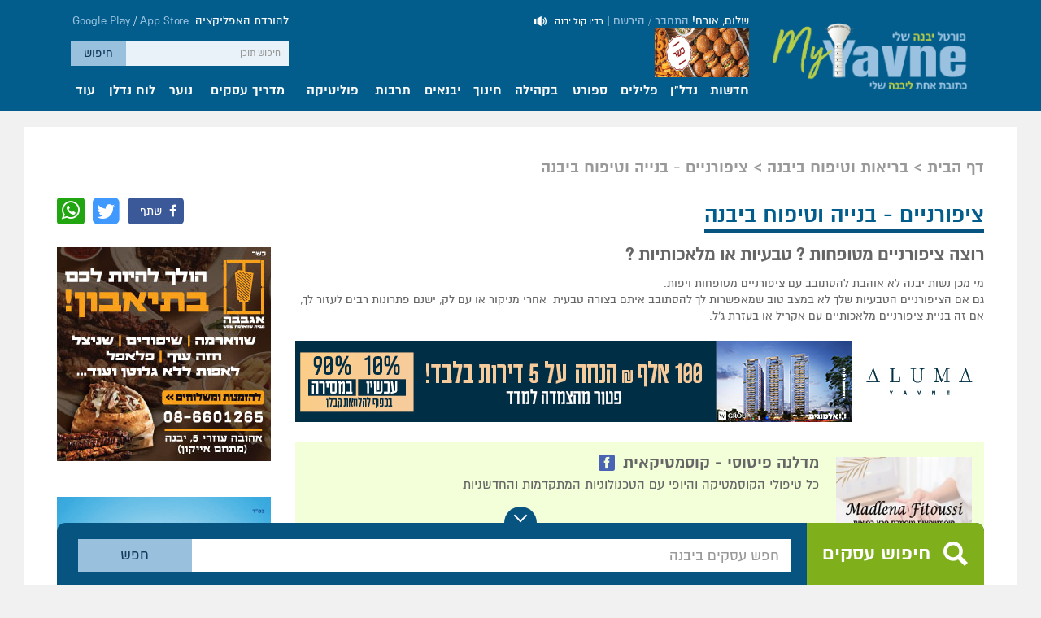

--- FILE ---
content_type: text/html; charset=utf-8
request_url: https://www.myavne.co.il/%D7%A6%D7%99%D7%A4%D7%95%D7%A8%D7%A0%D7%99%D7%99%D7%9D---%D7%91%D7%A0%D7%99%D7%99%D7%94-%D7%95%D7%98%D7%99%D7%A4%D7%95%D7%97-%D7%91%D7%99%D7%91%D7%A0%D7%94
body_size: 9424
content:
 
<!DOCTYPE html>
<!>
<!>
<head>
	<!-- Global site tag (gtag.js) - AdWords: 1012889432 -->
<script async src="https://www.googletagmanager.com/gtag/js?id=AW-1012889432"></script>
<script>
  window.dataLayer = window.dataLayer || [];
  function gtag(){dataLayer.push(arguments);}
  gtag('js', new Date());
  gtag('config', 'AW-1012889432');
</script>
<script type="application/ld+json">
{
"@context": "http://schema.org", "@type": "Organization",
"url": "https://www.myavne.co.il/",
"logo": "https://www.myavne.co.il/content/images/my_logo.png", "name" : "פורטל יבנה שלי",
"sameAs" : [ "https://www.facebook.com/myavne.co.il/"]
}
</script>
<script type="application/ld+json">
{
"@context" : "http://schema.org", "@type" : "WebSite",
"name" : "פורטל יבנה שלי", "alternateName" : "יבנה שלי",
"url" : "https://www.myavne.co.il/"
}
</script>

<!-- Facebook Pixel Code -->
<script>
  !function(f,b,e,v,n,t,s)
  {if(f.fbq)return;n=f.fbq=function(){n.callMethod?
  n.callMethod.apply(n,arguments):n.queue.push(arguments)};
  if(!f._fbq)f._fbq=n;n.push=n;n.loaded=!0;n.version='2.0';
  n.queue=[];t=b.createElement(e);t.async=!0;
  t.src=v;s=b.getElementsByTagName(e)[0];
  s.parentNode.insertBefore(t,s)}(window, document,'script',
  'https://connect.facebook.net/en_US/fbevents.js');
  fbq('init', '305148226503416');
  fbq('track', 'PageView');
</script>
<noscript><img height="1" width="1" style="display:none"
  src="https://www.facebook.com/tr?id=305148226503416&ev=PageView&noscript=1"
/></noscript>
<!-- End Facebook Pixel Code -->


<!-- Hotjar Tracking Code for www.myavne.co.il -->
<script>
    (function(h,o,t,j,a,r){
        h.hj=h.hj||function(){(h.hj.q=h.hj.q||[]).push(arguments)};
        h._hjSettings={hjid:1003130,hjsv:6};
        a=o.getElementsByTagName('head')[0];
        r=o.createElement('script');r.async=1;
        r.src=t+h._hjSettings.hjid+j+h._hjSettings.hjsv;
        a.appendChild(r);
    })(window,document,'https://static.hotjar.com/c/hotjar-','.js?sv=');
</script>
<script type="text/javascript">
(function(i,s,o,g,r,a,m){i['GoogleAnalyticsObject']=r;i[r]=i[r]||function(){
(i[r].q=i[r].q||[]).push(arguments)},i[r].l=1*new Date();a=s.createElement(o),
m=s.getElementsByTagName(o)[0];a.async=1;a.src=g;m.parentNode.insertBefore(a,m)
})(window,document,'script','//www.google-analytics.com/analytics.js','ga');
ga('create', 'UA-25807805-1', 'auto');
ga('require', 'displayfeatures');
ga('send', 'pageview');

var MTIProjectId='a83473af-4114-4de8-8ffb-376f44ec3024';
(function() {
	var mtiTracking = document.createElement('script');
	mtiTracking.type='text/javascript';
	mtiTracking.async='true';
	mtiTracking.src=('https:'==document.location.protocol?'https:':'http:')+'//fast.fonts.net/t/trackingCode.js';
	(document.getElementsByTagName('head')[0]||document.getElementsByTagName('body')[0]).appendChild( mtiTracking );
})();
</script>

<script type="text/javascript">
(function(p,u,s,h) {
	p._pcq = p._pcq || [];
	p._pcq.push(['_currentTime', Date.now()]);
	s = u.createElement('script'); s.type = 'text/javascript'; s.async = true;
	s.src = 'https://cdn.pushcrew.com/js/7fb9f94bf913d8067cf8bf5a89e6a21b.js';
	h = u.getElementsByTagName('script')[0]; h.parentNode.insertBefore(s, h);
})(window,document);
</script>

<!-- Google Tag Manager -->
<script>(function(w,d,s,l,i){w[l]=w[l]||[];w[l].push({'gtm.start':
new Date().getTime(),event:'gtm.js'});var f=d.getElementsByTagName(s)[0],
j=d.createElement(s),dl=l!='dataLayer'?'&l='+l:'';j.async=true;j.src=
'https://www.googletagmanager.com/gtm.js?id='+i+dl;f.parentNode.insertBefore(j,f);
})(window,document,'script','dataLayer','GTM-MCL6JV5');</script>
<!-- End Google Tag Manager -->

<!-- Google Tag Manager (noscript) -->
<noscript><iframe src="https://www.googletagmanager.com/ns.html?id=GTM-MCL6JV5"
height="0" width="0" style="display:none;visibility:hidden"></iframe></noscript>
<!-- End Google Tag Manager (noscript) -->
	
	<script type="text/javascript">var G_UserName = '';</script>
	<title>ציפורניים - בנייה וטיפוח ביבנה - פורטל יבנה שלי</title>
	<meta http-equiv="X-UA-Compatible" content="IE=Edge" />
	<meta http-equiv="Content-Type" content="text/html; charset=utf-8" />
	<meta name="keywords" content="בניית ציפורניים, ציפורניים, לק, ג&lsquo;ל, אקריל, אקריליק, מניקור, פדיקור, פדיקור רפואי, פדיקור לחולי סכרת" />
	<meta name="description" content="מי מכן נשות יבנה לא אוהבת להסתובב עם ציפורניים מטופחות ויפות." />
	<meta name="viewport" content="width=device-width, initial-scale=1, maximum-scale=1.0, user-scalable=no" />
	<meta name="google-site-verification" content="W1AnSuAq0l1OHHyr7vI6aOT2QN5kP90BXnLQ0XjrjqQ" />
	<link rel="icon" type="image/x-icon" href="/content/images/favicon.ico" />
			<meta name="ROBOTS" content="INDEX,FOLLOW" />
	<meta property="og:image" content="https://www.myavne.co.il/content/images/myavne_share.jpg" />
		<link rel="image_src" href="https://www.myavne.co.il/content/images/myavne_share.jpg" />
		<meta property="og:title" content="ציפורניים - בנייה וטיפוח ביבנה - פורטל יבנה שלי" />
		<meta property="og:type" content="website" />
		<meta property="og:url" content="https://www.myavne.co.il/ציפורניים---בנייה-וטיפוח-ביבנה" />
		<meta property="og:description" content="מי מכן נשות יבנה לא אוהבת להסתובב עם ציפורניים מטופחות ויפות."/>
	<link rel="canonical" href="https://www.myavne.co.il/ציפורניים---בנייה-וטיפוח-ביבנה"/>
	<link rel="stylesheet" href="/content/styles/jquery-ui.min.css"/>
	<link rel="stylesheet" href="/content/styles/fonts/font-awesome.css"/>
	<link rel="stylesheet" href="/content/styles/style.css?ver=1.1.0"/>
	<link rel="stylesheet" href="/content/styles/responsive.css?ver=1.1.0"/>
	<script type="text/javascript" src="/content/js/jquery-1.11.3.min.js"></script>
	<script type="text/javascript">
	var domain = 'www.myavne.co.il';
	var user = '';
	</script>
	<!>
	<script type="text/javascript">
	
	
	</script>
	
	
<script type="text/javascript" src="/content/js/resources.js?ver=1.1.0"></script>
<link rel='stylesheet' href='/content/JS/fancybox/jquery.fancybox.css?v=2.1.5' />
<script type='text/javascript'>
var G_PageID='95529'
</script>

</head>
<body class="biz_indexPage_body layout_1121" data-user="">
	<script>(function(d, s, id) {
	var js, fjs = d.getElementsByTagName(s)[0];
	if (d.getElementById(id)) return;
	js = d.createElement(s); js.id = id;
	js.src = "//connect.facebook.net/en_US/sdk.js#xfbml=1&version=v2.7";
	fjs.parentNode.insertBefore(js, fjs);
	}(document, 'script', 'facebook-jssdk'));</script>
	<div class="ie7div"></div>
	<script type="text/template" id="bannerBeforePage">
		<%for(var i in bpb){
			var css2 = "";
			if(bpb[i].MobileContent)
				css2 = " HideInMobile";
		%>
			<div class="page_banner">
				<div class="bannerOnPageContainer">
					<span class="beforePageLogo_a"><img src="/content/images/myavne_header.png" alt="ציפורניים - בנייה וטיפוח ביבנה - פורטל יבנה שלי" title="ציפורניים - בנייה וטיפוח ביבנה - פורטל יבנה שלי" class="beforePageLogo_img" /></span>
					<span class="page_banner_span">הדף שביקשתם יעלה בעוד מספר שניות</span>
					<button type="button" class="page_banner_a">דלג על המודעה</button>
					<div>
	<%var widthHeight = "width:"+bpb[i].width+"px;height:"+bpb[i].height+"px;";%>
	<%if(bpb[i].type == 1){%>
		<%if(bpb[i].link || bpb[i].Target == "popup"){%>
			<a href='/Banners/Redirect?id=<%=bpb[i].id%>' rel="nofollow" title="<%=bpb[i].name%>" target='<%=bpb[i].Target%>' class="imgBannersWrapper bi">
		<%}else{%>
			<span class="imgBannersWrapper">
		<%}%>
			<%if(bpb[i].MobileContent && bpb[i].MobileContent.length){%>
				<img src='<%=bpb[i].MobileContent%>' class="bannerItem ShowInMobile" style="<%=widthHeight%>" alt="" />
			<%}%>
			<img src='<%=bpb[i].content%>' class="bannerItem <%=css2%>" style="<%=widthHeight%>" alt="" />
		<%if(bpb[i].link || bpb[i].Target == "popup"){%>
			</a>
		<%}else{%>
			</span>
		<%}%>
	<%}%>
	<%if(bpb[i].type == 2){%>
		<div style="max-width:100%;">
			<%if(bpb[i].MobileContent && bpb[i].MobileContent.length){%>
				<div style="<%=widthHeight%>overflow:hidden;position:relative;" class="bannerItem ShowInMobile">
					<%=bpb[i].MobileContent%>
					<%if(bpb[i].link || bpb[i].Target == "popup"){%>
						<a href="/Banners/Redirect?id=<%=bpb[i].id%>" target="<%=bpb[i].Target%>" rel="nofollow" class="htmlBannerLink bi">
							<img src="/master/content/images/space.gif" alt="" style="<%=widthHeight%>" />
						</a>
					<%}%>
				</div>
			<%}%>
			<div style="<%=widthHeight%>overflow:hidden;position:relative;" class="bannerItem htmlBannersWrapper <%=css2%>">
				<%=bpb[i].content%>
				<%if(bpb[i].link || bpb[i].Target == "popup"){%>
					<a href="/Banners/Redirect?id=<%=bpb[i].id%>" target="<%=bpb[i].Target%>" rel="nofollow" class="htmlBannerLink bi">
						<img src="/master/content/images/space.gif" alt="" style="<%=widthHeight%>" />
					</a>
				<%}%>
			</div>
		</div>
	<%}%>
	<%if(bpb[i].type == 3){%>
		<div class="embedBannerWrapper">
			<%if(bpb[i].MobileContent && bpb[i].MobileContent.length){%>
				<embed class="bannerItem ShowInMobile" style="<%=widthHeight%>" align="middle" type="application/x-shockwave-flash" pluginspage="https://www.macromedia.com/go/getflashplayer" allowscriptaccess="sameDomain" wmode="opaque" quality="high" src='<%=bpb[i].MobileContent%>' name='<%=bpb[i].MobileContent%>' alt=""></embed>
			<%}%>
			<embed class="bannerItem <%=css2%>" style="<%=widthHeight%>" align="middle" type="application/x-shockwave-flash" pluginspage="https://www.macromedia.com/go/getflashplayer"  alt="" allowscriptaccess="sameDomain" wmode="opaque" quality="high" src='<%=bpb[i].content%>' name='<%=bpb[i].content%>'></embed>
			<%if(bpb[i].link || bpb[i].Target == "popup"){%>
				<a href='/Banners/Redirect?id=<%=bpb[i].id%>' rel="nofollow" target='<%=bpb[i].Target%>' class="htmlBannerLink bi">
					<img src="/master/content/images/space.gif" style="<%=widthHeight%>position:absolute;right:0px;" alt="" />
				</a>
			<%}%>
		</div>
	<%}%>
	<%if(bpb[i].Target == "popup"){%>
		<div style="display:none;">
			<div id="popupBannerForm">
				
				
				<div class="popupBannerForm_imgWrap">
					<img src="<%=bpb[i].popupimage || "/content/images/vertical_placeholder.jpg"%>" alt="" class="popupBannerForm_img hideInMobile" />
					<img src="<%=bpb[i].popupimagemobile || bpb[i].popupimage || "/content/images/vertical_placeholder.jpg"%>" alt="" class="popupBannerForm_img showInMobile" />
				</div>
				<form method='post' class='popupBannerForm_formWrap'><input type='hidden' name='form-submit-url' value='/ציפורניים---בנייה-וטיפוח-ביבנה' />
					<input type="hidden" name="bannersmessages(-1).bannerid" value="<%=bpb[i].id%>" />
					<input type="hidden" name="bannersmessages(-1).pageid" value="95529" />
					<input type="hidden" name="Action(saveBannersMessages)" value="1" />
					<div class="popupBannerForm_inputsWrap">
						<div class="popupBannerForm_inputsTitle">שם מלא</div>
						<input type="text" name="bannersmessages(-1).name" class="popupBannerForm_inputs required" />
					</div>
					<div class="popupBannerForm_inputsWrap">
						<div class="popupBannerForm_inputsTitle">נייד</div>
						<input type="tel" name="bannersmessages(-1).cell" class="popupBannerForm_inputs required" />
					</div>
					<div class="popupBannerForm_inputsWrap">
						<div class="popupBannerForm_inputsTitle">אימייל</div>
						<input type="email" name="bannersmessages(-1).email" class="popupBannerForm_inputs required email" />
					</div>
					<input type="submit" value="שליחה" class="popupBannerForm_submit" />
				</form>
				<div class="clear"></div>
			</div>
		</div>
	<%}%>
</div>
				</div>
			</div>
		<%}%>
	</script>
	<div class="bannerOnPageWrapper" data-createdate="2014-03-11 11:22:16" data-bannerdate="" data-before-banner="False" data-active="true"></div>
	<script type="text/template" id="mainLongBanners">
		<% for(var i in bpb){
			var css2 = "";
			if(bpb[i].MobileContent)
				css2 = " HideInMobile";
		%>
		<div>
	<%var widthHeight = "width:"+bpb[i].width+"px;height:"+bpb[i].height+"px;";%>
	<%if(bpb[i].type == 1){%>
		<%if(bpb[i].link || bpb[i].Target == "popup"){%>
			<a href='/Banners/Redirect?id=<%=bpb[i].id%>' rel="nofollow" title="<%=bpb[i].name%>" target='<%=bpb[i].Target%>' class="imgBannersWrapper bi">
		<%}else{%>
			<span class="imgBannersWrapper">
		<%}%>
			<%if(bpb[i].MobileContent && bpb[i].MobileContent.length){%>
				<img src='<%=bpb[i].MobileContent%>' class="bannerItem ShowInMobile" style="<%=widthHeight%>" alt="" />
			<%}%>
			<img src='<%=bpb[i].content%>' class="bannerItem <%=css2%>" style="<%=widthHeight%>" alt="" />
		<%if(bpb[i].link || bpb[i].Target == "popup"){%>
			</a>
		<%}else{%>
			</span>
		<%}%>
	<%}%>
	<%if(bpb[i].type == 2){%>
		<div style="max-width:100%;">
			<%if(bpb[i].MobileContent && bpb[i].MobileContent.length){%>
				<div style="<%=widthHeight%>overflow:hidden;position:relative;" class="bannerItem ShowInMobile">
					<%=bpb[i].MobileContent%>
					<%if(bpb[i].link || bpb[i].Target == "popup"){%>
						<a href="/Banners/Redirect?id=<%=bpb[i].id%>" target="<%=bpb[i].Target%>" rel="nofollow" class="htmlBannerLink bi">
							<img src="/master/content/images/space.gif" alt="" style="<%=widthHeight%>" />
						</a>
					<%}%>
				</div>
			<%}%>
			<div style="<%=widthHeight%>overflow:hidden;position:relative;" class="bannerItem htmlBannersWrapper <%=css2%>">
				<%=bpb[i].content%>
				<%if(bpb[i].link || bpb[i].Target == "popup"){%>
					<a href="/Banners/Redirect?id=<%=bpb[i].id%>" target="<%=bpb[i].Target%>" rel="nofollow" class="htmlBannerLink bi">
						<img src="/master/content/images/space.gif" alt="" style="<%=widthHeight%>" />
					</a>
				<%}%>
			</div>
		</div>
	<%}%>
	<%if(bpb[i].type == 3){%>
		<div class="embedBannerWrapper">
			<%if(bpb[i].MobileContent && bpb[i].MobileContent.length){%>
				<embed class="bannerItem ShowInMobile" style="<%=widthHeight%>" align="middle" type="application/x-shockwave-flash" pluginspage="https://www.macromedia.com/go/getflashplayer" allowscriptaccess="sameDomain" wmode="opaque" quality="high" src='<%=bpb[i].MobileContent%>' name='<%=bpb[i].MobileContent%>' alt=""></embed>
			<%}%>
			<embed class="bannerItem <%=css2%>" style="<%=widthHeight%>" align="middle" type="application/x-shockwave-flash" pluginspage="https://www.macromedia.com/go/getflashplayer"  alt="" allowscriptaccess="sameDomain" wmode="opaque" quality="high" src='<%=bpb[i].content%>' name='<%=bpb[i].content%>'></embed>
			<%if(bpb[i].link || bpb[i].Target == "popup"){%>
				<a href='/Banners/Redirect?id=<%=bpb[i].id%>' rel="nofollow" target='<%=bpb[i].Target%>' class="htmlBannerLink bi">
					<img src="/master/content/images/space.gif" style="<%=widthHeight%>position:absolute;right:0px;" alt="" />
				</a>
			<%}%>
		</div>
	<%}%>
	<%if(bpb[i].Target == "popup"){%>
		<div style="display:none;">
			<div id="popupBannerForm">
				
				
				<div class="popupBannerForm_imgWrap">
					<img src="<%=bpb[i].popupimage || "/content/images/vertical_placeholder.jpg"%>" alt="" class="popupBannerForm_img hideInMobile" />
					<img src="<%=bpb[i].popupimagemobile || bpb[i].popupimage || "/content/images/vertical_placeholder.jpg"%>" alt="" class="popupBannerForm_img showInMobile" />
				</div>
				<form method='post' class='popupBannerForm_formWrap'><input type='hidden' name='form-submit-url' value='/ציפורניים---בנייה-וטיפוח-ביבנה' />
					<input type="hidden" name="bannersmessages(-1).bannerid" value="<%=bpb[i].id%>" />
					<input type="hidden" name="bannersmessages(-1).pageid" value="95529" />
					<input type="hidden" name="Action(saveBannersMessages)" value="1" />
					<div class="popupBannerForm_inputsWrap">
						<div class="popupBannerForm_inputsTitle">שם מלא</div>
						<input type="text" name="bannersmessages(-1).name" class="popupBannerForm_inputs required" />
					</div>
					<div class="popupBannerForm_inputsWrap">
						<div class="popupBannerForm_inputsTitle">נייד</div>
						<input type="tel" name="bannersmessages(-1).cell" class="popupBannerForm_inputs required" />
					</div>
					<div class="popupBannerForm_inputsWrap">
						<div class="popupBannerForm_inputsTitle">אימייל</div>
						<input type="email" name="bannersmessages(-1).email" class="popupBannerForm_inputs required email" />
					</div>
					<input type="submit" value="שליחה" class="popupBannerForm_submit" />
				</form>
				<div class="clear"></div>
			</div>
		</div>
	<%}%>
</div>
		<%}%>
	</script>
	<div class="lft-add floatBanner_1"></div>
	<div class="rgt-add floatBanner_2"></div>
	<div class="wrapper">
		<div class="header-bg">
			<div class="container">
				<header>
					<div class="logo">
						
						<a href="//www.myavne.co.il" class="logo-in">
							<img src="/content/images/myavne_header.png" alt="פורטל יבנה שלי" title="פורטל יבנה שלי" class="myavne-logo" />
						</a>
						
						<div class="logoBanner">
 	<div style="clear:both;">
		<a href='/Banners/Redirect?id=2772' target='_blank' rel="nofollow" class="bi"> 
			<img src='/sites/yavne/UserContent/images/Banners3/burgerim8_8%20(1).gif' style='width:124px;height:64px' />
			</a>
		
		
		
	</div>






</div>
					</div>
					<div class="header-links">
						<div class="header-top">
							<div class="header-log">
																	שלום, אורח!
									<span class="LogSpanWrapper">
										<a href="/דף-התחברות" rel="nofollow" class="log">התחבר / הירשם</a>
									</span>
								<span class="HeaderLogSpan2">|</span> 
								<button type="button" class="TopRadioBtn">רדיו קול יבנה</button>
								<div class="clear hideOn991"></div>
							</div>
							<div class="search-block">
								<div class="search-head">
									להורדת האפליקציה:
									<a href="https://play.google.com/store/apps/details?id=com.dooble.myavne&hl=en" rel="nofollow" target="gp" class="store">Google Play</a>
									/
									<a href="https://itunes.apple.com/il/app/ybnh-sly/id897451956?mt=8" target="as" rel="nofollow" class="store">App Store</a>
								</div>
								<div class="search-bg">
									<form action="//www.myavne.co.il/action" method="get" title="לחץ פה לחיפוש באתר" data-index-group="חיפוש באתר" data-tabindex="1">
										<input type='hidden' name='type' value='search' />
										<input type="text" id="searchInput" class="search" value="" name='query' title="לחץ פה לחיפוש באתר" data-index-group="חיפוש באתר" data-tabindex="1" placeholder="חיפוש תוכן">
										
										<input type="submit" value="חיפוש" class="submit t2s" />
									</form>
								</div>
							</div>
						</div>  
						<div class="clear"></div>
						<nav>
							<span class="menu-icon mobileMenuBtn">
								<span class="mobileMenuBtnSpans mobileMenuBtnSpans_1"></span>
								<span class="mobileMenuBtnSpans mobileMenuBtnSpans_2"></span>
								<span class="mobileMenuBtnSpans mobileMenuBtnSpans_3"></span>
							</span>
							<a href="/המייל-האדום" class="redMailTopIcon showInMobile"><i class="fa fa-camera" aria-hidden="true"></i></a>
							<div class="MainMenuWrapper" id="nav" data-index-group="תפריט עליון" data-tabindex="1" data-main-nav="1">
								<ul class='MainMenu' >
<li >
	<a 
	href="https://www.myavne.co.il/חדשות-העיר"
	>
		חדשות
	</a>
    </li><li >
	<a 
	href="https://www.myavne.co.il/חדשות-נדלן-ביבנה"
	>
		נדל"ן
	</a>
    </li><li >
	<a 
	href="https://www.myavne.co.il/משטרה-ופלילים"
	>
		פלילים
	</a>
    </li><li >
	<a 
	href="https://www.myavne.co.il/ספורט"
	>
		ספורט
	</a>
    </li><li >
	<a 
	href="https://www.myavne.co.il/קהילה"
	>
		בקהילה
	</a>
    </li><li >
	<a 
	href="https://www.myavne.co.il/חינוך"
	>
		חינוך
	</a>
    </li><li >
	<a rel="nofollow"
	href="https://www.myavne.co.il/יבנאים-זה-אנחנו"
	>
		יבנאים
	</a>
    </li><li >
	<a 
	href="https://www.myavne.co.il/תרבות-ופנאי"
	>
		תרבות
	</a>
    </li><li >
	<a 
	href="https://www.myavne.co.il/פוליטיקה"
	>
		פוליטיקה
	</a>
    </li><li >
	<a 
	href="https://www.myavne.co.il/אינדקס-א-ת"
	>
		מדריך עסקים
	</a>
    </li><li >
	<a 
	href="/נוער-ביבנה"
	>
		נוער
	</a>
    </li><li >
	<a 
	href="https://www.myavne.co.il/לוח-נדלן-ביבנה-דירות-למכירה-והשכרה"
	>
		לוח נדלן
	</a>
    </li><li >
	<a 
	href="javascript:void(0);"
	>
		עוד
	</a>
    <ul>
	<li >
	<a 
	href="https://www.myavne.co.il/בעלי-חיים"
	>
		בעלי חיים
	</a>
    </li><li >
	<a 
	href="https://www.myavne.co.il/יהדות-ודת"
	>
		יהדות ודת
	</a>
    </li><li >
	<a 
	href="https://www.myavne.co.il/יופי-וטיפוח"
	>
		יופי וטיפוח
	</a>
    </li><li >
	<a 
	href="https://www.myavne.co.il/הורות-ומשפחה"
	>
		הורות ומשפחה
	</a>
    </li><li >
	<a 
	href="https://www.myavne.co.il/צרכנות-וכלכלה"
	>
		צרכנות וכלכלה
	</a>
    </li><li >
	<a 
	href="https://www.myavne.co.il/חוק-ומשפט"
	>
		חוק ומשפט
	</a>
    </li><li >
	<a rel="nofollow"
	href="https://www.myavne.co.il/צור-קשר"
	>
		צור קשר
	</a>
    </li><li >
	<a 
	href="https://www.myavne.co.il/בריאות-ותזונה"
	>
		בריאות ותזונה
	</a>
    </li>
</ul>
</li>
</ul>
<script type="text/javascript">$('.MainMenu ul li:last-child').addClass('last');</script>
							</div>
							<div class="clear"></div>
						</nav>
					</div>
					<div class="clear"></div>
				</header>
			</div>
		</div>
		<div class="main-content">
			<div class="container">
				
				<div id="maincontent" data-index-group="אזור תוכן" data-tabindex="1">
					<div class="openBanner_y1">
						<div class="openBanner_y1Inner">
							<button type="button" class="closeOpenBannerY1" title="לחצו כאן לסגירת הפרסומת"></button>
						</div>
					</div>
					<script type="text/template" id="bizWideBanners">
	<% for(var i in bpb){
			var css = "topContentBanner";
			var css2 = "";
			if(bpb[i].MobileContent)
				css2 = " HideInMobile";
			if(i == 1)
				css = "bottomContentBanner alwaysPadding";
		%>
		<div class="<%=css%>"><div>
	<%var widthHeight = "width:"+bpb[i].width+"px;height:"+bpb[i].height+"px;";%>
	<%if(bpb[i].type == 1){%>
		<%if(bpb[i].link || bpb[i].Target == "popup"){%>
			<a href='/Banners/Redirect?id=<%=bpb[i].id%>' rel="nofollow" title="<%=bpb[i].name%>" target='<%=bpb[i].Target%>' class="imgBannersWrapper bi">
		<%}else{%>
			<span class="imgBannersWrapper">
		<%}%>
			<%if(bpb[i].MobileContent && bpb[i].MobileContent.length){%>
				<img src='<%=bpb[i].MobileContent%>' class="bannerItem ShowInMobile" style="<%=widthHeight%>" alt="" />
			<%}%>
			<img src='<%=bpb[i].content%>' class="bannerItem <%=css2%>" style="<%=widthHeight%>" alt="" />
		<%if(bpb[i].link || bpb[i].Target == "popup"){%>
			</a>
		<%}else{%>
			</span>
		<%}%>
	<%}%>
	<%if(bpb[i].type == 2){%>
		<div style="max-width:100%;">
			<%if(bpb[i].MobileContent && bpb[i].MobileContent.length){%>
				<div style="<%=widthHeight%>overflow:hidden;position:relative;" class="bannerItem ShowInMobile">
					<%=bpb[i].MobileContent%>
					<%if(bpb[i].link || bpb[i].Target == "popup"){%>
						<a href="/Banners/Redirect?id=<%=bpb[i].id%>" target="<%=bpb[i].Target%>" rel="nofollow" class="htmlBannerLink bi">
							<img src="/master/content/images/space.gif" alt="" style="<%=widthHeight%>" />
						</a>
					<%}%>
				</div>
			<%}%>
			<div style="<%=widthHeight%>overflow:hidden;position:relative;" class="bannerItem htmlBannersWrapper <%=css2%>">
				<%=bpb[i].content%>
				<%if(bpb[i].link || bpb[i].Target == "popup"){%>
					<a href="/Banners/Redirect?id=<%=bpb[i].id%>" target="<%=bpb[i].Target%>" rel="nofollow" class="htmlBannerLink bi">
						<img src="/master/content/images/space.gif" alt="" style="<%=widthHeight%>" />
					</a>
				<%}%>
			</div>
		</div>
	<%}%>
	<%if(bpb[i].type == 3){%>
		<div class="embedBannerWrapper">
			<%if(bpb[i].MobileContent && bpb[i].MobileContent.length){%>
				<embed class="bannerItem ShowInMobile" style="<%=widthHeight%>" align="middle" type="application/x-shockwave-flash" pluginspage="https://www.macromedia.com/go/getflashplayer" allowscriptaccess="sameDomain" wmode="opaque" quality="high" src='<%=bpb[i].MobileContent%>' name='<%=bpb[i].MobileContent%>' alt=""></embed>
			<%}%>
			<embed class="bannerItem <%=css2%>" style="<%=widthHeight%>" align="middle" type="application/x-shockwave-flash" pluginspage="https://www.macromedia.com/go/getflashplayer"  alt="" allowscriptaccess="sameDomain" wmode="opaque" quality="high" src='<%=bpb[i].content%>' name='<%=bpb[i].content%>'></embed>
			<%if(bpb[i].link || bpb[i].Target == "popup"){%>
				<a href='/Banners/Redirect?id=<%=bpb[i].id%>' rel="nofollow" target='<%=bpb[i].Target%>' class="htmlBannerLink bi">
					<img src="/master/content/images/space.gif" style="<%=widthHeight%>position:absolute;right:0px;" alt="" />
				</a>
			<%}%>
		</div>
	<%}%>
	<%if(bpb[i].Target == "popup"){%>
		<div style="display:none;">
			<div id="popupBannerForm">
				
				
				<div class="popupBannerForm_imgWrap">
					<img src="<%=bpb[i].popupimage || "/content/images/vertical_placeholder.jpg"%>" alt="" class="popupBannerForm_img hideInMobile" />
					<img src="<%=bpb[i].popupimagemobile || bpb[i].popupimage || "/content/images/vertical_placeholder.jpg"%>" alt="" class="popupBannerForm_img showInMobile" />
				</div>
				<form method='post' class='popupBannerForm_formWrap'><input type='hidden' name='form-submit-url' value='/ציפורניים---בנייה-וטיפוח-ביבנה' />
					<input type="hidden" name="bannersmessages(-1).bannerid" value="<%=bpb[i].id%>" />
					<input type="hidden" name="bannersmessages(-1).pageid" value="95529" />
					<input type="hidden" name="Action(saveBannersMessages)" value="1" />
					<div class="popupBannerForm_inputsWrap">
						<div class="popupBannerForm_inputsTitle">שם מלא</div>
						<input type="text" name="bannersmessages(-1).name" class="popupBannerForm_inputs required" />
					</div>
					<div class="popupBannerForm_inputsWrap">
						<div class="popupBannerForm_inputsTitle">נייד</div>
						<input type="tel" name="bannersmessages(-1).cell" class="popupBannerForm_inputs required" />
					</div>
					<div class="popupBannerForm_inputsWrap">
						<div class="popupBannerForm_inputsTitle">אימייל</div>
						<input type="email" name="bannersmessages(-1).email" class="popupBannerForm_inputs required email" />
					</div>
					<input type="submit" value="שליחה" class="popupBannerForm_submit" />
				</form>
				<div class="clear"></div>
			</div>
		</div>
	<%}%>
</div></div>
	<%}%>
</script>
<script type="text/template" id="bizCubeBanners">
	<% for(var i in bpb){
		var css = "";
		var css2 = "";
		if(bpb[i].MobileContent)
			css2 = " HideInMobile";
		if(i == 0)
			css = "bannersAboveAndBottomCalendar";
		if(i == 1)
			css = "bannersAboveAndBottomCalendar rightBannerUnderCal";
		if(i == 2)
			css = "bannersAboveAndBottomCalendar leftBannerUnderCal";
		if(i == 3)
			css = "bizIndexLastCubeBanner";
	%>
	<div class="<%=css%>"><div>
	<%var widthHeight = "width:"+bpb[i].width+"px;height:"+bpb[i].height+"px;";%>
	<%if(bpb[i].type == 1){%>
		<%if(bpb[i].link || bpb[i].Target == "popup"){%>
			<a href='/Banners/Redirect?id=<%=bpb[i].id%>' rel="nofollow" title="<%=bpb[i].name%>" target='<%=bpb[i].Target%>' class="imgBannersWrapper bi">
		<%}else{%>
			<span class="imgBannersWrapper">
		<%}%>
			<%if(bpb[i].MobileContent && bpb[i].MobileContent.length){%>
				<img src='<%=bpb[i].MobileContent%>' class="bannerItem ShowInMobile" style="<%=widthHeight%>" alt="" />
			<%}%>
			<img src='<%=bpb[i].content%>' class="bannerItem <%=css2%>" style="<%=widthHeight%>" alt="" />
		<%if(bpb[i].link || bpb[i].Target == "popup"){%>
			</a>
		<%}else{%>
			</span>
		<%}%>
	<%}%>
	<%if(bpb[i].type == 2){%>
		<div style="max-width:100%;">
			<%if(bpb[i].MobileContent && bpb[i].MobileContent.length){%>
				<div style="<%=widthHeight%>overflow:hidden;position:relative;" class="bannerItem ShowInMobile">
					<%=bpb[i].MobileContent%>
					<%if(bpb[i].link || bpb[i].Target == "popup"){%>
						<a href="/Banners/Redirect?id=<%=bpb[i].id%>" target="<%=bpb[i].Target%>" rel="nofollow" class="htmlBannerLink bi">
							<img src="/master/content/images/space.gif" alt="" style="<%=widthHeight%>" />
						</a>
					<%}%>
				</div>
			<%}%>
			<div style="<%=widthHeight%>overflow:hidden;position:relative;" class="bannerItem htmlBannersWrapper <%=css2%>">
				<%=bpb[i].content%>
				<%if(bpb[i].link || bpb[i].Target == "popup"){%>
					<a href="/Banners/Redirect?id=<%=bpb[i].id%>" target="<%=bpb[i].Target%>" rel="nofollow" class="htmlBannerLink bi">
						<img src="/master/content/images/space.gif" alt="" style="<%=widthHeight%>" />
					</a>
				<%}%>
			</div>
		</div>
	<%}%>
	<%if(bpb[i].type == 3){%>
		<div class="embedBannerWrapper">
			<%if(bpb[i].MobileContent && bpb[i].MobileContent.length){%>
				<embed class="bannerItem ShowInMobile" style="<%=widthHeight%>" align="middle" type="application/x-shockwave-flash" pluginspage="https://www.macromedia.com/go/getflashplayer" allowscriptaccess="sameDomain" wmode="opaque" quality="high" src='<%=bpb[i].MobileContent%>' name='<%=bpb[i].MobileContent%>' alt=""></embed>
			<%}%>
			<embed class="bannerItem <%=css2%>" style="<%=widthHeight%>" align="middle" type="application/x-shockwave-flash" pluginspage="https://www.macromedia.com/go/getflashplayer"  alt="" allowscriptaccess="sameDomain" wmode="opaque" quality="high" src='<%=bpb[i].content%>' name='<%=bpb[i].content%>'></embed>
			<%if(bpb[i].link || bpb[i].Target == "popup"){%>
				<a href='/Banners/Redirect?id=<%=bpb[i].id%>' rel="nofollow" target='<%=bpb[i].Target%>' class="htmlBannerLink bi">
					<img src="/master/content/images/space.gif" style="<%=widthHeight%>position:absolute;right:0px;" alt="" />
				</a>
			<%}%>
		</div>
	<%}%>
	<%if(bpb[i].Target == "popup"){%>
		<div style="display:none;">
			<div id="popupBannerForm">
				
				
				<div class="popupBannerForm_imgWrap">
					<img src="<%=bpb[i].popupimage || "/content/images/vertical_placeholder.jpg"%>" alt="" class="popupBannerForm_img hideInMobile" />
					<img src="<%=bpb[i].popupimagemobile || bpb[i].popupimage || "/content/images/vertical_placeholder.jpg"%>" alt="" class="popupBannerForm_img showInMobile" />
				</div>
				<form method='post' class='popupBannerForm_formWrap'><input type='hidden' name='form-submit-url' value='/ציפורניים---בנייה-וטיפוח-ביבנה' />
					<input type="hidden" name="bannersmessages(-1).bannerid" value="<%=bpb[i].id%>" />
					<input type="hidden" name="bannersmessages(-1).pageid" value="95529" />
					<input type="hidden" name="Action(saveBannersMessages)" value="1" />
					<div class="popupBannerForm_inputsWrap">
						<div class="popupBannerForm_inputsTitle">שם מלא</div>
						<input type="text" name="bannersmessages(-1).name" class="popupBannerForm_inputs required" />
					</div>
					<div class="popupBannerForm_inputsWrap">
						<div class="popupBannerForm_inputsTitle">נייד</div>
						<input type="tel" name="bannersmessages(-1).cell" class="popupBannerForm_inputs required" />
					</div>
					<div class="popupBannerForm_inputsWrap">
						<div class="popupBannerForm_inputsTitle">אימייל</div>
						<input type="email" name="bannersmessages(-1).email" class="popupBannerForm_inputs required email" />
					</div>
					<input type="submit" value="שליחה" class="popupBannerForm_submit" />
				</form>
				<div class="clear"></div>
			</div>
		</div>
	<%}%>
</div></div>
	<%}%>
</script>
<script type="text/template" id="bizCubeBanners2">
	<% for(var i in bpb){
		var css2 = "";
		if(bpb[i].MobileContent)
			css2 = " HideInMobile";
	%>
	<div class="cubeBanners"><div>
	<%var widthHeight = "width:"+bpb[i].width+"px;height:"+bpb[i].height+"px;";%>
	<%if(bpb[i].type == 1){%>
		<%if(bpb[i].link || bpb[i].Target == "popup"){%>
			<a href='/Banners/Redirect?id=<%=bpb[i].id%>' rel="nofollow" title="<%=bpb[i].name%>" target='<%=bpb[i].Target%>' class="imgBannersWrapper bi">
		<%}else{%>
			<span class="imgBannersWrapper">
		<%}%>
			<%if(bpb[i].MobileContent && bpb[i].MobileContent.length){%>
				<img src='<%=bpb[i].MobileContent%>' class="bannerItem ShowInMobile" style="<%=widthHeight%>" alt="" />
			<%}%>
			<img src='<%=bpb[i].content%>' class="bannerItem <%=css2%>" style="<%=widthHeight%>" alt="" />
		<%if(bpb[i].link || bpb[i].Target == "popup"){%>
			</a>
		<%}else{%>
			</span>
		<%}%>
	<%}%>
	<%if(bpb[i].type == 2){%>
		<div style="max-width:100%;">
			<%if(bpb[i].MobileContent && bpb[i].MobileContent.length){%>
				<div style="<%=widthHeight%>overflow:hidden;position:relative;" class="bannerItem ShowInMobile">
					<%=bpb[i].MobileContent%>
					<%if(bpb[i].link || bpb[i].Target == "popup"){%>
						<a href="/Banners/Redirect?id=<%=bpb[i].id%>" target="<%=bpb[i].Target%>" rel="nofollow" class="htmlBannerLink bi">
							<img src="/master/content/images/space.gif" alt="" style="<%=widthHeight%>" />
						</a>
					<%}%>
				</div>
			<%}%>
			<div style="<%=widthHeight%>overflow:hidden;position:relative;" class="bannerItem htmlBannersWrapper <%=css2%>">
				<%=bpb[i].content%>
				<%if(bpb[i].link || bpb[i].Target == "popup"){%>
					<a href="/Banners/Redirect?id=<%=bpb[i].id%>" target="<%=bpb[i].Target%>" rel="nofollow" class="htmlBannerLink bi">
						<img src="/master/content/images/space.gif" alt="" style="<%=widthHeight%>" />
					</a>
				<%}%>
			</div>
		</div>
	<%}%>
	<%if(bpb[i].type == 3){%>
		<div class="embedBannerWrapper">
			<%if(bpb[i].MobileContent && bpb[i].MobileContent.length){%>
				<embed class="bannerItem ShowInMobile" style="<%=widthHeight%>" align="middle" type="application/x-shockwave-flash" pluginspage="https://www.macromedia.com/go/getflashplayer" allowscriptaccess="sameDomain" wmode="opaque" quality="high" src='<%=bpb[i].MobileContent%>' name='<%=bpb[i].MobileContent%>' alt=""></embed>
			<%}%>
			<embed class="bannerItem <%=css2%>" style="<%=widthHeight%>" align="middle" type="application/x-shockwave-flash" pluginspage="https://www.macromedia.com/go/getflashplayer"  alt="" allowscriptaccess="sameDomain" wmode="opaque" quality="high" src='<%=bpb[i].content%>' name='<%=bpb[i].content%>'></embed>
			<%if(bpb[i].link || bpb[i].Target == "popup"){%>
				<a href='/Banners/Redirect?id=<%=bpb[i].id%>' rel="nofollow" target='<%=bpb[i].Target%>' class="htmlBannerLink bi">
					<img src="/master/content/images/space.gif" style="<%=widthHeight%>position:absolute;right:0px;" alt="" />
				</a>
			<%}%>
		</div>
	<%}%>
	<%if(bpb[i].Target == "popup"){%>
		<div style="display:none;">
			<div id="popupBannerForm">
				
				
				<div class="popupBannerForm_imgWrap">
					<img src="<%=bpb[i].popupimage || "/content/images/vertical_placeholder.jpg"%>" alt="" class="popupBannerForm_img hideInMobile" />
					<img src="<%=bpb[i].popupimagemobile || bpb[i].popupimage || "/content/images/vertical_placeholder.jpg"%>" alt="" class="popupBannerForm_img showInMobile" />
				</div>
				<form method='post' class='popupBannerForm_formWrap'><input type='hidden' name='form-submit-url' value='/ציפורניים---בנייה-וטיפוח-ביבנה' />
					<input type="hidden" name="bannersmessages(-1).bannerid" value="<%=bpb[i].id%>" />
					<input type="hidden" name="bannersmessages(-1).pageid" value="95529" />
					<input type="hidden" name="Action(saveBannersMessages)" value="1" />
					<div class="popupBannerForm_inputsWrap">
						<div class="popupBannerForm_inputsTitle">שם מלא</div>
						<input type="text" name="bannersmessages(-1).name" class="popupBannerForm_inputs required" />
					</div>
					<div class="popupBannerForm_inputsWrap">
						<div class="popupBannerForm_inputsTitle">נייד</div>
						<input type="tel" name="bannersmessages(-1).cell" class="popupBannerForm_inputs required" />
					</div>
					<div class="popupBannerForm_inputsWrap">
						<div class="popupBannerForm_inputsTitle">אימייל</div>
						<input type="email" name="bannersmessages(-1).email" class="popupBannerForm_inputs required email" />
					</div>
					<input type="submit" value="שליחה" class="popupBannerForm_submit" />
				</form>
				<div class="clear"></div>
			</div>
		</div>
	<%}%>
</div></div>
	<%}%>
</script>
<div class="wideBanner_1"></div>
<div class="inner-nav">
	<div class="mainBreadcrumbsWrapper" itemscope itemtype="http://schema.org/BreadcrumbList">
<span class="breadCrumb_span" itemprop="itemListElement" itemscope itemtype="http://schema.org/ListItem"><a href="/" class="BreadCrumb" title="פורטל יבנה שלי - MYavne" itemprop="item"><span itemprop="name">דף הבית</span></a><span class="BreadCrumbStop"></span><meta itemprop="position" content="1" /></span><span class="breadCrumb_span" itemprop="itemListElement" itemscope itemtype="http://schema.org/ListItem"><a href="/בריאות-וטיפוח"  class="BreadCrumb " title="בריאות וטיפוח - עסקים ביבנה" itemprop="item"><span itemprop="name">בריאות וטיפוח ביבנה</span></a><span class="BreadCrumbStop"></span><meta itemprop="position" content="2" /></span><span class="breadCrumb_span" itemprop="itemListElement" itemscope itemtype="http://schema.org/ListItem"><a href="#" rel="nofollow" class="BreadCrumb active" title="ציפורניים - בנייה וטיפוח ביבנה - פורטל יבנה" itemprop="item"><span itemprop="name">ציפורניים - בנייה וטיפוח ביבנה</span></a><meta itemprop="position" content="3" /></span>
</div>
	<div class="clear"></div>
</div>
<div class="main-head-bg main-head-align BizIndexHeadlineWrapper">
	<div class="main-social">
		
<div class="fb-like" data-href="https://www.myavne.co.il/ציפורניים---בנייה-וטיפוח-ביבנה" data-layout="button_count" data-action="recommend" data-size="large" data-show-faces="true" data-share="false"></div>
<a href="javascript:window.open('https://www.facebook.com/sharer/sharer.php?u=https://www.myavne.co.il/ציפורניים---בנייה-וטיפוח-ביבנה', '', 'resizable=yes,status=no,location=no,toolbar=no,menubar=no,fullscreen=no,scrollbars=no,dependent=no,width=900,left=200,height=300,top=100');" class="icons shareIconsFacebookWrapper" rel="nofollow" title="שיתוף בפייסבוק">
	<i class="fa fa-facebook" aria-hidden="true"></i>
	שתף
</a>
<a href="javascript:window.open('https://twitter.com/share?url=https://www.myavne.co.il/ציפורניים---בנייה-וטיפוח-ביבנה', '', 'resizable=yes,status=no,location=no,toolbar=no,menubar=no,fullscreen=no,scrollbars=no,dependent=no,width=700,left=200,height=400,top=100');" class="icons" rel="nofollow" title="שיתוף בטוויטר">
	<i class="fa fa-twitter-square"></i>
</a>

<a href="https://web.whatsapp.com/send?text=ציפורניים - בנייה וטיפוח ביבנה - MYavne https://www.myavne.co.il/ציפורניים---בנייה-וטיפוח-ביבנה%0A----------%0Aהצטרפו לוואטסאפ של פורטל יבנה וקבלו עדכונים שוטפים על הנעשה בעיר: https://bit.ly/myavne" rel="nofollow" class="whatsappShareBtn icons hideInMobile" target="_blank">
	<i class="fa fa-whatsapp"></i>
</a>
<a href="whatsapp://send?text=ציפורניים - בנייה וטיפוח ביבנה - MYavne https://www.myavne.co.il/ציפורניים---בנייה-וטיפוח-ביבנה%0A----------%0Aהצטרפו לוואטסאפ של פורטל יבנה וקבלו עדכונים שוטפים על הנעשה בעיר: https://bit.ly/myavne" rel="nofollow" class="whatsappShareBtn icons showInMobile">
	<i class="fa fa-whatsapp"></i>
</a>


	</div>
	<h1 class="main-head">ציפורניים - בנייה וטיפוח ביבנה</h1>
	<div class="clear"></div>
</div>
<div class="news-main bizIndexNewsMain">
	<div class="news-block calcRightHeight">
		
		
		<script type="text/template" id="businessPages">
			<%
			for(var i in bp){
				if(bp[i].parent_layout != 1123){
				var name = bp[i].name.replace(/"/g,"”");
				var target = '';
				if(bp[i].layout == 1123){
					target = 'target="_blank"';
				}
			%>
				<div class="address-blockin vip_<%=bp[i].vip%>">
					<a href="<%=bp[i].url%>" rel="nofollow" <%=target%> class="address-block-pic">
						<img src="<%=bp[i].image%>?w=200" alt="<%=name%>" title="<%=name%>" class="pic" />
					</a>
					<div class="address-conntent">
						<div class="rating-block">
							<h3 class="bake"><a href="<%=bp[i].url%>" <%=target%> class="head_a t2s"><%=name%></a></h3>
							<%if(bp[i].facebook){%>
								<a href="<%=bp[i].facebook%>" rel="nofollow" class="bizFacebookIcon_a">
									<img src="/content/images/facebok-icon.png" alt="פייסבוק" title="פייסבוק" width="20" />
								</a>
							<%}%>
							
							<div class="clear"></div>
						</div>
						<div class="con t2s">
							<%if(bp[i].shorttext){%><div class="noUnderlineAndBlueColor"><%=bp[i].shorttext%></div><%}%>
							&nbsp;
						</div>
						<div class="more-address">
							<div class="phone-numbers">
								<%if(bp[i].phone){%>
									<div class="num HideInMobile"><%=bp[i].phone%></div>
									<a href="tel:<%=bp[i].phone%>" rel="nofollow" class="num ShowInMobile"><%=bp[i].phone%></a>
								<%}%>
								<div class="locator"><%=bp[i].address%></div>
								<%if(bp[i].waze){%>
									<a href="<%=bp[i].waze%>" class="bizSonsWaze_a showInMobile">
										<img src="/content/images/waze2.png" alt="Waze" title="Waze" class="bizSonsWaze_img" />
										ניווט עם waze
									</a>
								<%}%>
							</div>
							<a href="<%=bp[i].url%>" <%=target%> class="more t2s" rel="nofollow">לפרטים נוספים</a>
							<div class="clear"></div>
						</div>
					</div>
					<div class="clear"></div>
				</div>
			<%}}%>
		</script>
		<script type="text/template" id="bizIndexWideBanners">
			<% for(var i in bpb){
					var css = "mainAdd5_2";
					var css2 = "";
					if(bpb[i].MobileContent)
						css2 = " HideInMobile";
					if(i > 0)
						css += " middleBanners";
				%>
				<div class="<%=css%>">
					<div>
	<%var widthHeight = "width:"+bpb[i].width+"px;height:"+bpb[i].height+"px;";%>
	<%if(bpb[i].type == 1){%>
		<%if(bpb[i].link || bpb[i].Target == "popup"){%>
			<a href='/Banners/Redirect?id=<%=bpb[i].id%>' rel="nofollow" title="<%=bpb[i].name%>" target='<%=bpb[i].Target%>' class="imgBannersWrapper bi">
		<%}else{%>
			<span class="imgBannersWrapper">
		<%}%>
			<%if(bpb[i].MobileContent && bpb[i].MobileContent.length){%>
				<img src='<%=bpb[i].MobileContent%>' class="bannerItem ShowInMobile" style="<%=widthHeight%>" alt="" />
			<%}%>
			<img src='<%=bpb[i].content%>' class="bannerItem <%=css2%>" style="<%=widthHeight%>" alt="" />
		<%if(bpb[i].link || bpb[i].Target == "popup"){%>
			</a>
		<%}else{%>
			</span>
		<%}%>
	<%}%>
	<%if(bpb[i].type == 2){%>
		<div style="max-width:100%;">
			<%if(bpb[i].MobileContent && bpb[i].MobileContent.length){%>
				<div style="<%=widthHeight%>overflow:hidden;position:relative;" class="bannerItem ShowInMobile">
					<%=bpb[i].MobileContent%>
					<%if(bpb[i].link || bpb[i].Target == "popup"){%>
						<a href="/Banners/Redirect?id=<%=bpb[i].id%>" target="<%=bpb[i].Target%>" rel="nofollow" class="htmlBannerLink bi">
							<img src="/master/content/images/space.gif" alt="" style="<%=widthHeight%>" />
						</a>
					<%}%>
				</div>
			<%}%>
			<div style="<%=widthHeight%>overflow:hidden;position:relative;" class="bannerItem htmlBannersWrapper <%=css2%>">
				<%=bpb[i].content%>
				<%if(bpb[i].link || bpb[i].Target == "popup"){%>
					<a href="/Banners/Redirect?id=<%=bpb[i].id%>" target="<%=bpb[i].Target%>" rel="nofollow" class="htmlBannerLink bi">
						<img src="/master/content/images/space.gif" alt="" style="<%=widthHeight%>" />
					</a>
				<%}%>
			</div>
		</div>
	<%}%>
	<%if(bpb[i].type == 3){%>
		<div class="embedBannerWrapper">
			<%if(bpb[i].MobileContent && bpb[i].MobileContent.length){%>
				<embed class="bannerItem ShowInMobile" style="<%=widthHeight%>" align="middle" type="application/x-shockwave-flash" pluginspage="https://www.macromedia.com/go/getflashplayer" allowscriptaccess="sameDomain" wmode="opaque" quality="high" src='<%=bpb[i].MobileContent%>' name='<%=bpb[i].MobileContent%>' alt=""></embed>
			<%}%>
			<embed class="bannerItem <%=css2%>" style="<%=widthHeight%>" align="middle" type="application/x-shockwave-flash" pluginspage="https://www.macromedia.com/go/getflashplayer"  alt="" allowscriptaccess="sameDomain" wmode="opaque" quality="high" src='<%=bpb[i].content%>' name='<%=bpb[i].content%>'></embed>
			<%if(bpb[i].link || bpb[i].Target == "popup"){%>
				<a href='/Banners/Redirect?id=<%=bpb[i].id%>' rel="nofollow" target='<%=bpb[i].Target%>' class="htmlBannerLink bi">
					<img src="/master/content/images/space.gif" style="<%=widthHeight%>position:absolute;right:0px;" alt="" />
				</a>
			<%}%>
		</div>
	<%}%>
	<%if(bpb[i].Target == "popup"){%>
		<div style="display:none;">
			<div id="popupBannerForm">
				
				
				<div class="popupBannerForm_imgWrap">
					<img src="<%=bpb[i].popupimage || "/content/images/vertical_placeholder.jpg"%>" alt="" class="popupBannerForm_img hideInMobile" />
					<img src="<%=bpb[i].popupimagemobile || bpb[i].popupimage || "/content/images/vertical_placeholder.jpg"%>" alt="" class="popupBannerForm_img showInMobile" />
				</div>
				<form method='post' class='popupBannerForm_formWrap'><input type='hidden' name='form-submit-url' value='/ציפורניים---בנייה-וטיפוח-ביבנה' />
					<input type="hidden" name="bannersmessages(-1).bannerid" value="<%=bpb[i].id%>" />
					<input type="hidden" name="bannersmessages(-1).pageid" value="95529" />
					<input type="hidden" name="Action(saveBannersMessages)" value="1" />
					<div class="popupBannerForm_inputsWrap">
						<div class="popupBannerForm_inputsTitle">שם מלא</div>
						<input type="text" name="bannersmessages(-1).name" class="popupBannerForm_inputs required" />
					</div>
					<div class="popupBannerForm_inputsWrap">
						<div class="popupBannerForm_inputsTitle">נייד</div>
						<input type="tel" name="bannersmessages(-1).cell" class="popupBannerForm_inputs required" />
					</div>
					<div class="popupBannerForm_inputsWrap">
						<div class="popupBannerForm_inputsTitle">אימייל</div>
						<input type="email" name="bannersmessages(-1).email" class="popupBannerForm_inputs required email" />
					</div>
					<input type="submit" value="שליחה" class="popupBannerForm_submit" />
				</form>
				<div class="clear"></div>
			</div>
		</div>
	<%}%>
</div>
				</div>
			<%}%>
		</script>
		<div class="address-block">
			<div class="bizIndexContent"><h2>
	רוצה ציפורניים מטופחות ? טבעיות או מלאכותיות ?</h2>
<p>
	מי מכן נשות יבנה לא אוהבת להסתובב עם ציפורניים מטופחות ויפות.</p>
<p>
	גם אם הציפורניים הטבעיות שלך לא במצב טוב שמאפשרות לך להסתובב איתם בצורה טבעית &nbsp;אחרי מניקור או עם לק, ישנם פתרונות רבים לעזור לך, אם זה בניית ציפורניים מלאכותיים עם אקריל או בעזרת ג&#39;ל.&nbsp;</p></div>
			
			
			
			<div class="insertBusinessesHere">
				<center class="loadingImgWrapper"><img src="/content/images/ajax-loader.gif" alt="Loading" title="Loading..." class="loadingImg" /></center>
			</div>
			<div class="waypoint"></div>
		</div>
	</div>
	<div class="news-right">
		<div class="catsCubeBanners cubeBanners cubeBanner_1"></div>
		<div class="clear mobile-none"></div>
		<div class="calendarWrapper">
			
		</div>
		<div class="catsCubeBanners cubeBanners cubeBanner_2"></div>
		<div class="catsCubeBanners cubeBanners cubeBanner_3"></div>
		
		<div class="bizIndexCubeBannersHere"></div>
	</div>
	<div class="clear"></div>
</div>
<div class="interested-main biz-interested">
	<div class="interested-block">
			<script type="text/template" id="interestedBanners">
		<% for(var i in bpb){
			var css2 = "";
			if(bpb[i].MobileContent)
				css2 = " HideInMobile";
		%>
		<div class="interestedBannersItem bdbx">
			<div class="event-block">
				<div class="EventProfileImgWrapper">
					<div>
	<%var widthHeight = "width:"+bpb[i].width+"px;height:"+bpb[i].height+"px;";%>
	<%if(bpb[i].type == 1){%>
		<%if(bpb[i].link || bpb[i].Target == "popup"){%>
			<a href='/Banners/Redirect?id=<%=bpb[i].id%>' rel="nofollow" title="<%=bpb[i].name%>" target='<%=bpb[i].Target%>' class="imgBannersWrapper bi">
		<%}else{%>
			<span class="imgBannersWrapper">
		<%}%>
			<%if(bpb[i].MobileContent && bpb[i].MobileContent.length){%>
				<img src='<%=bpb[i].MobileContent%>' class="bannerItem ShowInMobile" style="<%=widthHeight%>" alt="" />
			<%}%>
			<img src='<%=bpb[i].content%>' class="bannerItem <%=css2%>" style="<%=widthHeight%>" alt="" />
		<%if(bpb[i].link || bpb[i].Target == "popup"){%>
			</a>
		<%}else{%>
			</span>
		<%}%>
	<%}%>
	<%if(bpb[i].type == 2){%>
		<div style="max-width:100%;">
			<%if(bpb[i].MobileContent && bpb[i].MobileContent.length){%>
				<div style="<%=widthHeight%>overflow:hidden;position:relative;" class="bannerItem ShowInMobile">
					<%=bpb[i].MobileContent%>
					<%if(bpb[i].link || bpb[i].Target == "popup"){%>
						<a href="/Banners/Redirect?id=<%=bpb[i].id%>" target="<%=bpb[i].Target%>" rel="nofollow" class="htmlBannerLink bi">
							<img src="/master/content/images/space.gif" alt="" style="<%=widthHeight%>" />
						</a>
					<%}%>
				</div>
			<%}%>
			<div style="<%=widthHeight%>overflow:hidden;position:relative;" class="bannerItem htmlBannersWrapper <%=css2%>">
				<%=bpb[i].content%>
				<%if(bpb[i].link || bpb[i].Target == "popup"){%>
					<a href="/Banners/Redirect?id=<%=bpb[i].id%>" target="<%=bpb[i].Target%>" rel="nofollow" class="htmlBannerLink bi">
						<img src="/master/content/images/space.gif" alt="" style="<%=widthHeight%>" />
					</a>
				<%}%>
			</div>
		</div>
	<%}%>
	<%if(bpb[i].type == 3){%>
		<div class="embedBannerWrapper">
			<%if(bpb[i].MobileContent && bpb[i].MobileContent.length){%>
				<embed class="bannerItem ShowInMobile" style="<%=widthHeight%>" align="middle" type="application/x-shockwave-flash" pluginspage="https://www.macromedia.com/go/getflashplayer" allowscriptaccess="sameDomain" wmode="opaque" quality="high" src='<%=bpb[i].MobileContent%>' name='<%=bpb[i].MobileContent%>' alt=""></embed>
			<%}%>
			<embed class="bannerItem <%=css2%>" style="<%=widthHeight%>" align="middle" type="application/x-shockwave-flash" pluginspage="https://www.macromedia.com/go/getflashplayer"  alt="" allowscriptaccess="sameDomain" wmode="opaque" quality="high" src='<%=bpb[i].content%>' name='<%=bpb[i].content%>'></embed>
			<%if(bpb[i].link || bpb[i].Target == "popup"){%>
				<a href='/Banners/Redirect?id=<%=bpb[i].id%>' rel="nofollow" target='<%=bpb[i].Target%>' class="htmlBannerLink bi">
					<img src="/master/content/images/space.gif" style="<%=widthHeight%>position:absolute;right:0px;" alt="" />
				</a>
			<%}%>
		</div>
	<%}%>
	<%if(bpb[i].Target == "popup"){%>
		<div style="display:none;">
			<div id="popupBannerForm">
				
				
				<div class="popupBannerForm_imgWrap">
					<img src="<%=bpb[i].popupimage || "/content/images/vertical_placeholder.jpg"%>" alt="" class="popupBannerForm_img hideInMobile" />
					<img src="<%=bpb[i].popupimagemobile || bpb[i].popupimage || "/content/images/vertical_placeholder.jpg"%>" alt="" class="popupBannerForm_img showInMobile" />
				</div>
				<form method='post' class='popupBannerForm_formWrap'><input type='hidden' name='form-submit-url' value='/ציפורניים---בנייה-וטיפוח-ביבנה' />
					<input type="hidden" name="bannersmessages(-1).bannerid" value="<%=bpb[i].id%>" />
					<input type="hidden" name="bannersmessages(-1).pageid" value="95529" />
					<input type="hidden" name="Action(saveBannersMessages)" value="1" />
					<div class="popupBannerForm_inputsWrap">
						<div class="popupBannerForm_inputsTitle">שם מלא</div>
						<input type="text" name="bannersmessages(-1).name" class="popupBannerForm_inputs required" />
					</div>
					<div class="popupBannerForm_inputsWrap">
						<div class="popupBannerForm_inputsTitle">נייד</div>
						<input type="tel" name="bannersmessages(-1).cell" class="popupBannerForm_inputs required" />
					</div>
					<div class="popupBannerForm_inputsWrap">
						<div class="popupBannerForm_inputsTitle">אימייל</div>
						<input type="email" name="bannersmessages(-1).email" class="popupBannerForm_inputs required email" />
					</div>
					<input type="submit" value="שליחה" class="popupBannerForm_submit" />
				</form>
				<div class="clear"></div>
			</div>
		</div>
	<%}%>
</div>
				</div>
				<span class="interestedShortText"><%=bpb[i].shorttext%></span>
			</div>
		</div>
		<%}%>
	</script>
	<div class="news-head"><h3 class="head">מה חדש ביבנה</h3></div>
	<div class="more-events-block w100plus30 insertInterestedBannersWrapper">
		<div class="insertInterestedBannersHere"></div>
		<div class="clear"></div>
	</div>
	</div>
	<div class="catsCubeBanners cubeBanners cubeBanner_4 bizIndexCube4"></div>
	<div class="clear"></div>
</div>
<div class="wideBanner_2"></div>
				</div>
			</div>
		</div>
		<div class="footer-bg">
			<div class="container">
				<footer id="sitemap" data-index-group="מפת אתר" data-tabindex="1">
					<div class="footer-links">
						<div class="general-links">
							<h5 class="head HideInMobile">כללי</h5>
							<p class="head MobileFooterHeadlines">כללי</p>
							<div class="FooterLinkWrapper">
								<ul>
	<li>
		<a href="https://www.facebook.com/myavne.co.il/" rel="nofollow" target="_blank">דף ה-Facebook שלנו</a></li>
	<li>
		<a href="https://www.youtube.com/user/myavne1" rel="nofollow" target="_blank">ערוץ ה-YouTube שלנו</a></li>
	<li>
		<a href="https://www.yavne.muni.il/html5/sbs.py?_id=10318&amp;did=1231&amp;G=1231" rel="nofollow" target="_blank">עיריית יבנה</a></li>
	<li>
		<a href="https://www.myavne.co.il/%D7%9E%D7%A4%D7%AA-%D7%94%D7%A2%D7%99%D7%A8" rel="nofollow" target="_blank">מפת יבנה</a></li>
	<li>
		<a href="https://www.myavne.co.il/%D7%AA%D7%A7%D7%A0%D7%95%D7%9F" rel="nofollow" target="_blank">תקנון האתר</a></li>
	<li>
		<a href="https://www.myavne.co.il/%D7%9E%D7%A4%D7%AA-%D7%94%D7%90%D7%AA%D7%A8">מפתח האתר</a></li>
	<li>
		<a href="/צור-קשר" rel="nofollow" target="_blank">צור קשר</a></li>
</ul>
							</div>
						</div>
						<div class="general-links">
							<h5 class="head HideInMobile">עסקים ובתי עסק</h5>
							<p class="head MobileFooterHeadlines">עסקים ובתי עסק</p>
							<div class="FooterLinkWrapper">
								<ul>
	<li>
		<a href="https://www.myavne.co.il/%D7%A2%D7%95%D7%A8%D7%9B%D7%99-%D7%93%D7%99%D7%9F-%D7%95%D7%A0%D7%95%D7%98%D7%A8%D7%99%D7%95%D7%A0%D7%99%D7%9D" rel="nofollow" target="_blank">נוטריון, עורכי דין</a></li>
	<li>
		<a href="https://www.myavne.co.il/%D7%99%D7%A2%D7%95%D7%A5-%D7%9E%D7%A9%D7%9B%D7%A0%D7%AA%D7%90%D7%95%D7%AA-%D7%91%D7%99%D7%91%D7%A0%D7%94">ייעוץ משכנתאות ביבנה</a></li>
	<li>
		<a href="https://www.myavne.co.il/%D7%94%D7%93%D7%91%D7%A8%D7%94-%D7%95%D7%94%D7%A8%D7%97%D7%A7%D7%AA-%D7%9E%D7%96%D7%99%D7%A7%D7%99%D7%9D" rel="nofollow" target="_blank">הדברה</a></li>
	<li>
		<a href="https://www.myavne.co.il/%D7%9E%D7%A0%D7%A2%D7%95%D7%9C%D7%A0%D7%99%D7%9D" rel="nofollow" target="_blank">מנעולנים</a></li>
	<li>
		<a href="https://www.myavne.co.il/%D7%90%D7%99%D7%A0%D7%A1%D7%98%D7%9C%D7%98%D7%95%D7%A8%D7%99%D7%9D" rel="nofollow" target="_blank">אינסטלטורים</a></li>
	<li>
		<a href="https://www.myavne.co.il/%D7%92%D7%99%D7%A0%D7%95%D7%9F" rel="nofollow" target="_blank">גינון</a></li>
	<li>
		<a href="https://www.myavne.co.il/%D7%90%D7%93%D7%A8%D7%99%D7%9B%D7%9C%D7%99%D7%9D-%D7%95%D7%9E%D7%A2%D7%A6%D7%91%D7%99-%D7%A4%D7%A0%D7%99%D7%9D" rel="nofollow" target="_blank">אדריכלות ועיצוב פנים</a></li>
	<li>
		<a href="https://www.myavne.co.il/%D7%A4%D7%99%D7%A6%D7%A8%D7%99%D7%95%D7%AA" rel="nofollow" target="_blank">פיצות</a></li>
</ul>
							</div> 
							<div class="clear"></div>
						</div>
						<div class="general-links">
							<h5 class="head HideInMobile">רפואה</h5>
							<p class="head MobileFooterHeadlines">רפואה</p>
							<div class="FooterLinkWrapper">
								<ul>
	<li>
		<a href="https://www.myavne.co.il/%D7%9C%D7%A7%D7%95%D7%99%D7%95%D7%AA-%D7%9C%D7%9E%D7%99%D7%93%D7%94-%D7%95%D7%94%D7%A4%D7%A8%D7%A2%D7%95%D7%AA-%D7%A7%D7%A9%D7%91" rel="nofollow" target="_blank">לקויות למידה הפרעת קשב</a></li>
	<li>
		<a href="https://www.myavne.co.il/%D7%95%D7%98%D7%A8%D7%99%D7%A0%D7%A8%D7%99%D7%9D-%D7%95%D7%91%D7%AA%D7%99-%D7%97%D7%95%D7%9C%D7%99%D7%9D-%D7%9C%D7%97%D7%99%D7%95%D7%AA" rel="nofollow" target="_blank">וטרינריה</a></li>
	<li>
		<a href="https://www.myavne.co.il/%D7%9E%D7%A8%D7%A4%D7%90%D7%95%D7%AA-%D7%A9%D7%99%D7%A0%D7%99%D7%99%D7%9D" rel="nofollow" target="_blank">מרפאות שיניים</a></li>
	<li>
		<a href="https://www.myavne.co.il/%D7%9E%D7%93%D7%A8%D7%A1%D7%99%D7%9D-%D7%95%D7%9E%D7%95%D7%A6%D7%A8%D7%99%D7%9D-%D7%90%D7%95%D7%A8%D7%AA%D7%95%D7%A4%D7%93%D7%99%D7%9D" rel="nofollow" target="_blank">מדרסים ומוצרים אורתופדים</a></li>
</ul>
							</div>
						</div>
						<div class="general-links">
							<h5 class="head HideInMobile">לוחות</h5>
							<p class="head MobileFooterHeadlines">לוחות</p>
							<div class="FooterLinkWrapper">
								<ul>
	<li>
		<a href="https://www.myavne.co.il/%D7%9C%D7%95%D7%97-%D7%99%D7%91%D7%A0%D7%94" rel="nofollow" target="_blank">דרושים</a></li>
	<li>
		<a href="https://www.myavne.co.il/%d7%9c%d7%95%d7%97-%d7%a0%d7%93%d7%9c%d7%9f-%d7%91%d7%99%d7%91%d7%a0%d7%94-%d7%93%d7%99%d7%a8%d7%95%d7%aa-%d7%9c%d7%9e%d7%9b%d7%99%d7%a8%d7%94-%d7%95%d7%94%d7%a9%d7%9b%d7%a8%d7%94">דירות להשכרה</a></li>
	<li>
		<a href="https://www.myavne.co.il/%d7%9c%d7%95%d7%97-%d7%a0%d7%93%d7%9c%d7%9f-%d7%91%d7%99%d7%91%d7%a0%d7%94-%d7%93%d7%99%d7%a8%d7%95%d7%aa-%d7%9c%d7%9e%d7%9b%d7%99%d7%a8%d7%94-%d7%95%d7%94%d7%a9%d7%9b%d7%a8%d7%94">דירות למכירה</a></li>
	<li>
		<a href="/לוח-יבנה" rel="nofollow" target="_blank">יד שנייה</a></li>
	<li>
		<a href="https://www.myavne.co.il/%d7%9c%d7%95%d7%97-%d7%a0%d7%93%d7%9c%d7%9f-%d7%91%d7%99%d7%91%d7%a0%d7%94-%d7%93%d7%99%d7%a8%d7%95%d7%aa-%d7%9c%d7%9e%d7%9b%d7%99%d7%a8%d7%94-%d7%95%d7%94%d7%a9%d7%9b%d7%a8%d7%94">לוח נדלן</a></li>
</ul>
							</div>
						</div>
						<div class="clear"></div>
					</div>
					<div class="copyrights-block">
						<a href="//www.myavne.co.il" class="footer-logo">
							<img src="/content/images/myavne_footer.png" width="165" alt="פורטל יבנה שלי" title="פורטל יבנה שלי" class="f_logo" />
						</a>
						<div class="copy">
							&copy; 2026 כל הזכויות שמורות
							<a href="https://www.dooble.co.il" target="dooble" class="dooble">בניית אתרים dooble</a>
						</div>
					</div>
					<div class="clear"></div>
				</footer>
			</div>
		</div>
	</div>
	<div class="blackAdvSearchOpacity"></div>
	<div class="f_search-bg keyboardIsClose">
		<button type="button" class="fSearchToggleBtn"></button>
		<div class="closeAdvSearchOnMobile"></div>
		<div class="bizAjaxAutoCompleteHere" data-index="90052"></div>
		<div class="business-search">
			<span class="search-icon"></span>
			<div class="txt">חיפוש עסקים</div>
			<div class="clear"></div>
		</div>
		<form action="/action" class="footer-search bizSearchForm">
			<input type="hidden" name="type" value="biz_search" />
			<input type="text" name='biz_query' placeholder='חפש עסקים ביבנה' value='' autocomplete='off'  class='search autoDoobleComplete'       />


			<input type="submit" value="חפש" class="submit t2s" />
		</form>
		<div class="clear"></div>
	</div>
	
	<script type="text/template" id="fBoxBanner">
		<%for(var i in bpb){
			var css2 = "";
			if(bpb[i].MobileContent)
				css2 = " HideInMobile";
		%>
			<div>
	<%var widthHeight = "width:"+bpb[i].width+"px;height:"+bpb[i].height+"px;";%>
	<%if(bpb[i].type == 1){%>
		<%if(bpb[i].link || bpb[i].Target == "popup"){%>
			<a href='/Banners/Redirect?id=<%=bpb[i].id%>' rel="nofollow" title="<%=bpb[i].name%>" target='<%=bpb[i].Target%>' class="imgBannersWrapper bi">
		<%}else{%>
			<span class="imgBannersWrapper">
		<%}%>
			<%if(bpb[i].MobileContent && bpb[i].MobileContent.length){%>
				<img src='<%=bpb[i].MobileContent%>' class="bannerItem ShowInMobile" style="<%=widthHeight%>" alt="" />
			<%}%>
			<img src='<%=bpb[i].content%>' class="bannerItem <%=css2%>" style="<%=widthHeight%>" alt="" />
		<%if(bpb[i].link || bpb[i].Target == "popup"){%>
			</a>
		<%}else{%>
			</span>
		<%}%>
	<%}%>
	<%if(bpb[i].type == 2){%>
		<div style="max-width:100%;">
			<%if(bpb[i].MobileContent && bpb[i].MobileContent.length){%>
				<div style="<%=widthHeight%>overflow:hidden;position:relative;" class="bannerItem ShowInMobile">
					<%=bpb[i].MobileContent%>
					<%if(bpb[i].link || bpb[i].Target == "popup"){%>
						<a href="/Banners/Redirect?id=<%=bpb[i].id%>" target="<%=bpb[i].Target%>" rel="nofollow" class="htmlBannerLink bi">
							<img src="/master/content/images/space.gif" alt="" style="<%=widthHeight%>" />
						</a>
					<%}%>
				</div>
			<%}%>
			<div style="<%=widthHeight%>overflow:hidden;position:relative;" class="bannerItem htmlBannersWrapper <%=css2%>">
				<%=bpb[i].content%>
				<%if(bpb[i].link || bpb[i].Target == "popup"){%>
					<a href="/Banners/Redirect?id=<%=bpb[i].id%>" target="<%=bpb[i].Target%>" rel="nofollow" class="htmlBannerLink bi">
						<img src="/master/content/images/space.gif" alt="" style="<%=widthHeight%>" />
					</a>
				<%}%>
			</div>
		</div>
	<%}%>
	<%if(bpb[i].type == 3){%>
		<div class="embedBannerWrapper">
			<%if(bpb[i].MobileContent && bpb[i].MobileContent.length){%>
				<embed class="bannerItem ShowInMobile" style="<%=widthHeight%>" align="middle" type="application/x-shockwave-flash" pluginspage="https://www.macromedia.com/go/getflashplayer" allowscriptaccess="sameDomain" wmode="opaque" quality="high" src='<%=bpb[i].MobileContent%>' name='<%=bpb[i].MobileContent%>' alt=""></embed>
			<%}%>
			<embed class="bannerItem <%=css2%>" style="<%=widthHeight%>" align="middle" type="application/x-shockwave-flash" pluginspage="https://www.macromedia.com/go/getflashplayer"  alt="" allowscriptaccess="sameDomain" wmode="opaque" quality="high" src='<%=bpb[i].content%>' name='<%=bpb[i].content%>'></embed>
			<%if(bpb[i].link || bpb[i].Target == "popup"){%>
				<a href='/Banners/Redirect?id=<%=bpb[i].id%>' rel="nofollow" target='<%=bpb[i].Target%>' class="htmlBannerLink bi">
					<img src="/master/content/images/space.gif" style="<%=widthHeight%>position:absolute;right:0px;" alt="" />
				</a>
			<%}%>
		</div>
	<%}%>
	<%if(bpb[i].Target == "popup"){%>
		<div style="display:none;">
			<div id="popupBannerForm">
				
				
				<div class="popupBannerForm_imgWrap">
					<img src="<%=bpb[i].popupimage || "/content/images/vertical_placeholder.jpg"%>" alt="" class="popupBannerForm_img hideInMobile" />
					<img src="<%=bpb[i].popupimagemobile || bpb[i].popupimage || "/content/images/vertical_placeholder.jpg"%>" alt="" class="popupBannerForm_img showInMobile" />
				</div>
				<form method='post' class='popupBannerForm_formWrap'><input type='hidden' name='form-submit-url' value='/ציפורניים---בנייה-וטיפוח-ביבנה' />
					<input type="hidden" name="bannersmessages(-1).bannerid" value="<%=bpb[i].id%>" />
					<input type="hidden" name="bannersmessages(-1).pageid" value="95529" />
					<input type="hidden" name="Action(saveBannersMessages)" value="1" />
					<div class="popupBannerForm_inputsWrap">
						<div class="popupBannerForm_inputsTitle">שם מלא</div>
						<input type="text" name="bannersmessages(-1).name" class="popupBannerForm_inputs required" />
					</div>
					<div class="popupBannerForm_inputsWrap">
						<div class="popupBannerForm_inputsTitle">נייד</div>
						<input type="tel" name="bannersmessages(-1).cell" class="popupBannerForm_inputs required" />
					</div>
					<div class="popupBannerForm_inputsWrap">
						<div class="popupBannerForm_inputsTitle">אימייל</div>
						<input type="email" name="bannersmessages(-1).email" class="popupBannerForm_inputs required email" />
					</div>
					<input type="submit" value="שליחה" class="popupBannerForm_submit" />
				</form>
				<div class="clear"></div>
			</div>
		</div>
	<%}%>
</div>
		<%}%>
	</script>
	<a href="#fancyBanner" class="fancyboxBannerBtn" rel="nofollow" data-show="אל תציג"></a>
	
	<div style="display:none;" class="insertFancyboxBannerhere"></div>
	
	
	
	
	
	
	
	
	<script>
		$doobleAccessSettings = {
			lang : 'he',
			navPosition : 'left',
			iconPosition : 'top'    
		};
	</script> 
	<script type="text/javascript" src="https://cdn.dooble.co.il/doobleAccess/doobleAccess-1.0.0/dist/dooble_access.min.js"></script>
<script type="text/javascript" src="/Master/Content/JS/jquery.placeholder.min.js"></script>
<script type="text/javascript" src="/content/JS/fancybox/jquery.mousewheel-3.0.6.pack.js"></script>
<script type="text/javascript" src="/content/JS/fancybox/jquery.fancybox.pack.js?v=2.1.5"></script>
<script type="text/javascript" src="/content/js/underscore.min.js"></script>
<script type="text/javascript" src="/content/js/banners.js?ver=1.1.0"></script>
<script type="text/javascript" src="/content/js/waypoints.4.0.0.min.js"></script>
<script type="text/javascript" src="/content/js/functions.js?ver=1.1.0"></script>

<script defer src="https://static.cloudflareinsights.com/beacon.min.js/vcd15cbe7772f49c399c6a5babf22c1241717689176015" integrity="sha512-ZpsOmlRQV6y907TI0dKBHq9Md29nnaEIPlkf84rnaERnq6zvWvPUqr2ft8M1aS28oN72PdrCzSjY4U6VaAw1EQ==" data-cf-beacon='{"version":"2024.11.0","token":"d81b62cb69c041d4a459351fe1abcba6","r":1,"server_timing":{"name":{"cfCacheStatus":true,"cfEdge":true,"cfExtPri":true,"cfL4":true,"cfOrigin":true,"cfSpeedBrain":true},"location_startswith":null}}' crossorigin="anonymous"></script>
</body>
</html>

--- FILE ---
content_type: text/css
request_url: https://www.myavne.co.il/content/styles/jquery-ui.min.css
body_size: 1241
content:
/*! jQuery UI - v1.11.4 - 2015-11-18
* http://jqueryui.com
* Includes: core.css, datepicker.css
* Copyright jQuery Foundation and other contributors; Licensed MIT */
.ui-datepicker,.ui-datepicker *{-moz-box-sizing:border-box;-webkit-box-sizing:border-box;box-sizing:border-box;}

.ui-helper-hidden{display:none}
.ui-helper-hidden-accessible{border:0;clip:rect(0 0 0 0);height:1px;margin:-1px;overflow:hidden;padding:0;position:absolute;width:1px}
.ui-helper-reset{margin:0;padding:0;border:0;outline:0;line-height:1.3;text-decoration:none;font-size:100%;list-style:none}
.ui-helper-clearfix:before,.ui-helper-clearfix:after{content:"";display:table;border-collapse:collapse}
.ui-helper-clearfix:after{clear:both}
.ui-helper-clearfix{min-height:0}
.ui-helper-zfix{width:100%;height:100%;top:0;left:0;position:absolute;opacity:0;filter:Alpha(Opacity=0)}
.ui-front{z-index:100}
.ui-state-disabled{cursor:default!important;}
.ui-icon{display:block;color:#fff;}
.ui-widget-overlay{position:fixed;top:0;left:0;width:100%;height:100%}
.ui-datepicker{overflow:auto;font-size:18px;width:100%;padding:0;display:none;}
.ui-datepicker .ui-datepicker-header{background: #075480;position:relative;padding: 2px 0;color: #fff;margin: 0 0 1px 0;border-left:1px solid #fff;}
.ui-datepicker .ui-datepicker-prev,.ui-datepicker .ui-datepicker-next{-webkit-transition:all 0.2s ease;transition:all 0.2s ease;position:absolute;top:2px;width:1.8em;height:1.8em;text-align: center;}
.ui-datepicker .ui-datepicker-prev{left:2px}
.ui-datepicker .ui-datepicker-next{right:2px}
.ui-datepicker .ui-datepicker-prev-hover,.ui-datepicker .ui-datepicker-prev-hover,.ui-datepicker .ui-datepicker-next-hover,.ui-datepicker .ui-datepicker-next-hover{background:#054469;}
.ui-datepicker .ui-datepicker-prev span,.ui-datepicker .ui-datepicker-next span{display:block;position:absolute;left:50%;width: 19px;height: 19px;margin-left: -10px;top:50%;margin-top: -10px;}
.ui-datepicker .ui-datepicker-title{margin:0 2.3em;line-height:1.8em;text-align:center}
.ui-datepicker .ui-datepicker-title select{font-size:1em;margin:1px 0}
.ui-datepicker select.ui-datepicker-month,.ui-datepicker select.ui-datepicker-year{width:45%}
.ui-datepicker table{width:100%;font-size:.9em;border-collapse:collapse;}
.ui-datepicker th{padding:.5em .3em;text-align:center;font-weight:normal;border-right:1px solid #fff;border-left:1px solid #fff;}
.ui-datepicker td{border:0;padding:0;border:1px solid #fff;}
.ui-datepicker td a{cursor:default;}
.ui-datepicker td.highlight a{cursor:pointer;}
.ui-datepicker td span,.ui-datepicker td a{-webkit-transition:all 0.2s ease;transition:all 0.2s ease;display:block;padding:8px;color:#075480;text-align:center;background:#98C1DD;text-decoration:none;}
.ui-datepicker .ui-datepicker-buttonpane{background-image:none;margin:.7em 0 0 0;padding:0 .2em;border-left:0;border-right:0;border-bottom:0}
.ui-datepicker .ui-datepicker-buttonpane button{float:right;margin:.5em .2em .4em;cursor:pointer;padding:.2em .6em .3em .6em;width:auto;overflow:visible}
.ui-datepicker .ui-datepicker-buttonpane button.ui-datepicker-current{float:left}
.ui-datepicker.ui-datepicker-multi{width:auto}
.ui-datepicker-multi .ui-datepicker-group{float:left}
.ui-datepicker-multi .ui-datepicker-group table{width:95%;margin:0 auto .4em}
.ui-datepicker-multi-2 .ui-datepicker-group{width:50%}
.ui-datepicker-multi-3 .ui-datepicker-group{width:33.3%}
.ui-datepicker-multi-4 .ui-datepicker-group{width:25%}
.ui-datepicker-multi .ui-datepicker-group-last .ui-datepicker-header,.ui-datepicker-multi .ui-datepicker-group-middle .ui-datepicker-header{border-left-width:0}
.ui-datepicker-multi .ui-datepicker-buttonpane{clear:left}
.ui-datepicker-row-break{clear:both;width:100%;font-size:0}
.ui-datepicker-rtl{direction:rtl}
.ui-datepicker-rtl .ui-datepicker-prev{right:2px;left:auto;}
.ui-datepicker-rtl .ui-datepicker-next{left:2px;right:auto}
.ui-datepicker-rtl .ui-datepicker-buttonpane{clear:right}
.ui-datepicker-rtl .ui-datepicker-buttonpane button{float:left}
.ui-datepicker-rtl .ui-datepicker-buttonpane button.ui-datepicker-current,.ui-datepicker-rtl .ui-datepicker-group{float:right}
.ui-datepicker-rtl .ui-datepicker-group-last .ui-datepicker-header,.ui-datepicker-rtl .ui-datepicker-group-middle .ui-datepicker-header{border-right-width:0;border-left-width:1px}
.ui-datepicker-calendar thead{border-left:1px solid #fff;background:#075480;color:#fff;}
.ui-datepicker td.ui-datepicker-today span, .ui-datepicker td.ui-datepicker-today a{background:#7EAF1A !important;color:#fff;}
.ui-datepicker td a:hover{background:#7DB1D5;}
.ui-datepicker-current-day.ui-datepicker-today a:hover{background:#678E15;}
.ui-datepicker td.ui-datepicker-other-month span, .ui-datepicker td.ui-datepicker-other-month a{color:#fff;}
.ui-datepicker td.highlight a.ui-state-default{background:#075480;color:#fff;}
.ui-datepicker td.highlight a.ui-state-default:hover{background:#0C85CD;}
.ui-datepicker td.highlight.ui-datepicker-other-month a.ui-state-default{/* filter:alpha(opacity=80);opacity:0.8;-khtml-opacity:0.8; */}

--- FILE ---
content_type: text/css
request_url: https://www.myavne.co.il/content/styles/style.css?ver=1.1.0
body_size: 23336
content:
@font-face{
	font-family:almoni-regular;
	font-weight:400;
	font-style:normal;
	src:url('fonts/almoni-dl-aaa-400.eot');
	src:url('fonts/almoni-dl-aaa-400.eot?#iefix') format('embedded-opentype'),
	url('fonts/almoni-dl-aaa-400.ttf') format('truetype'),
	url('fonts/almoni-dl-aaa-400.woff') format('woff');
}
@font-face{
	font-family:almoni-bold;
	font-weight:700;
	font-style:normal;
	src:url('fonts/almoni-dl-aaa-700.eot');
	src:url('fonts/almoni-dl-aaa-700.eot?#iefix') format('embedded-opentype'),
	url('fonts/almoni-dl-aaa-700.ttf') format('truetype'),
	url('fonts/almoni-dl-aaa-700.woff') format('woff');
}
select{padding:0 10px;}
h4,h5,h6{margin:0;padding:0;}
.ie7div{
	display:none;
	*display:block;
	margin:0 auto;
	width:1000px;
	padding:50px 0 20px 0;
	color:#000;
	text-align:center;
	font-size:20px;
	line-height:30px;
}
.lt9 .ie7div{display:block;}
.lt9 .wrapper{display:none !important;}
.lt9 .bannerOnPageWrapper{display:none !important;}
.ie7div .fw{padding:50px 0 0 0;}
.ie7div_a{
	margin:0 30px;
	width:128px;
	height:128px;
	display:inline-block;
	*display:inline;
	zoom:1;
	vertical-align:top;
}
.ie7div_a_1{background:url(/content/images/web1.png) right top no-repeat;}
.ie7div_a_2{background:url(/content/images/web2.png) right top no-repeat;}
.ie7div_a_3{background:url(/content/images/web3.png) right top no-repeat;}
.ie7div_a_4{background:url(/content/images/web4.png) right top no-repeat;}
.ie7div_a_5{background:url(/content/images/web5.png) right top no-repeat;}
.ie7div_a:hover{
	filter:alpha(opacity=80);
	opacity:0.8;
	-khtml-opacity:0.8;
}
*{outline:none;}
.contentPAgeTextWrapper a, a{text-decoration:underline;color:#025d8c;}
.contentPAgeTextWrapper a:hover, a:hover{text-decoration:none;}
a img{border:0;}
input[type=submit], input[type=image], input[type="reset"], a, select, button{cursor:pointer;}
button{margin:0;}
img, embed, object, iframe{max-width:100%;border:none;}
form, p{margin:0px;padding:0px;}
input, textarea, select{outline:0;}
input[type="text"], input[type="email"], input[type="tel"], input[type="password"], input[type="button"], input[type="submit"], textarea, select{
	border-radius:0;
	-webkit-appearance:none;
	-moz-appearance:none;
	appearance:none;
}
textarea{overflow:auto;resize:none;}
table{border-collapse:collapse;}
::-webkit-input-placeholder{color:#999;}
:-moz-placeholder{color:#999;}
.error::-webkit-input-placeholder{color:red;}
.error:-moz-placeholder{color:red;}
.dooble{
	display:block;
	padding:5px 0 0 0;
	text-decoration:none;
	color:#666;
}
.dooble:hover{
	color:#00CCFF;
	text-decoration:none;
}
input.error, textarea.error, select.error{
	color:red;
	border:1px solid red !important;
}
input[type="checkbox"].error ~ span a,
input[type="checkbox"].error ~ span{
	color:red;
}
label.error{
	float:left;
	color:red;
	text-align:left;
	clear:both;
}
input[type="checkbox"], input[type="radio"]{
	vertical-align:middle;
}
.clear{
	clear:both;
	font-size:1px;
	line-height:1px;
	display:block;
	height:0;
}
.clrflt{clear:both;}
.no_mar{margin:0 !important;}
.pad_last{padding:0 !important;}
.no_bg{background:none !important;}
.no_border{border:none !important;}
html{
	width:100%;
	-webkit-text-size-adjust:100%;
	direction:rtl;
	background:#f1f1f1;
}
body{
	font-family:almoni-regular,arial;
	font-size:16px;
	line-height:20px;
	color:#666;
	padding:0;
	margin:0;
	height:100%;
}
button{font-family:almoni-regular,arial;}
.wrapper{margin:0 auto 0;width:100%;}
.container{
	margin:0 auto;
	width:1140px;
	max-width:100%;
	box-sizing:border-box;
}
.header-bg{
	background:#025d8c;
	position:relative;
	z-index:501;
}
header{padding:16px 0 0 0;margin:0;}
.logo{
	float:right;
	width:23%;
	height:120px;
	position:relative;
	padding:5px 20px 0 0;
	box-sizing:border-box;
}
.logo-in{
	display:inline-block;
	height:100%;
}
.logo .myavne-logo{
	max-width:100%;
	max-height:100%;
}
.header-links{
	float:right;
	width:75.5%;
	padding:0 18px 0 0;
	box-sizing:border-box;
}
.header-top{padding:0;margin:0;}
.header-log{
	padding:0 9px 0 0;
	margin:0;
	display:inline-block;
	float:right;
	font-family:almoni-regular,arial;
	font-size:16px;
	line-height:19px;
	color:#ffffff;
	font-weight:normal;
}
.TopRadioBtn{
	background:url(../images/speaker-icon.png) no-repeat left center;
	padding:0 0 0 26px;
	color:#fff;
	text-decoration:none;
	border:none;
	outline:none;
}
.TopRadioBtn:hover{
	color:#99c1de;
}
.header-log .log{
	color:#99c1de;
	text-decoration:none;
}
.header-log .log:hover{
	color:#D0DCE4;
}
.search-block{
	padding:0;
	margin:0;
	display:inline-block;
	float:left;
	width:268px;
}
.search-head{
	padding:0 0 16px 0;
	margin:0;
	font-family:almoni-regular,arial;
	font-size:16px;
	line-height:19px;
	color:#ffffff;
	font-weight:normal;
}
.search-head .store{
	color:#99c1de;
	text-decoration:none;
}
.search-head .store:hover{
	color:#D0DCE4;
}
.search-bg{
	padding:0;
	margin:0;
	display:inline-block;
	float:left;
}
.search-bg .search{
	background:#E9F2F9;
	padding:0 10px;
	margin:0;
	display:inline-block;
	float:right;
	width:180px;
	font-family:almoni-regular,arial;
	font-size:13px;
	line-height:30px;
	color:#153a5c;
	font-weight:normal;
	height:30px;
	border:none;
	outline:none;
	border:none;
	-webkit-appearance:none;
	-moz-appearance:none;
	-ms-appearance:none;
	-o-appearance:none;
	appearance:none;
	border-radius:0;
	transition:all 0.2s ease;
}
.search-bg .search:focus{
	background:#fff;
}
.search-bg .submit{
	padding:0 10px;
	margin:0;
	float:right;
	width:68px;
	font-family:almoni-regular,arial;
	font-size:16px;
	line-height:30px;
	color:#153A5C;
	font-weight:normal;
	height:30px;
	background:#99c1de;
	border:none;
	outline:none;
	cursor:pointer;
	border:none;
	-webkit-appearance:none;
	-moz-appearance:none;
	-ms-appearance:none;
	-o-appearance:none;
	appearance:none;
	border-radius:0;
}
.search-bg .submit:hover{
	background:#B9CC49;
}
nav{padding:22px 0 0 0;}
.MainMenu{
	padding:0;
	margin:0;
	width:100%;
	display:table;
	list-style:none;
}
.MainMenu > li{
	padding:0 1px;
	display:table-cell;
	position:relative;
}
.MainMenu > li > a{
	text-align:center;
	display:block;
	padding:0 0 17px 0;
	font-family:almoni-bold,arial;
	font-size:18px;
	line-height:16px;
	color:#fff;
	text-decoration:none;
	transition:all 0.2s ease;
	position:relative;
}
.MainMenu > li:hover > a, .MainMenu > li.active > a{
	color:#99c1de;
}
.MainMenu > li > a:before{
	content:'';
	position:absolute;
	right:0;
	left:0;
	bottom:0;
	height:5px;
	width:100%;
	background:#b9cc49;
	transition:all 0.2s ease;
	-webkit-transform:scale(0,1);
	        transform:scale(0,1);
	will-change:transform;
}
.MainMenu > li:hover > a:before,
.MainMenu > li.active > a:before{
	-webkit-transform:scale(1);
	        transform:scale(1);
}
.MainMenu ul{
	/*display:none;*/
	position:absolute;
	/*top:100%;
	right:0;*/
	top:-999999px;
	right:-999999px;
	width:200px;
	list-style:none;
	padding:0;
	margin:0;
}

.MainMenu ul li{
	border-top:1px solid #4B7EA0;
}
.MainMenu ul a{
	background:#025D8C;
	border:5px solid #025D8C;
	display:block;
	text-decoration:none;
	transition:all 0.2s ease;
	color:#fff;
	padding:3px 8px;
	font-size:16px;
}
.MainMenu ul li:last-child a{
	border-radius:0 0 9px 9px;
}
.MainMenu ul li.active a,
.MainMenu ul a:hover{
	background:#99C1DE;
	color:#025D8C;
}
.menu-icon{
	float:left;
	width:20px;
	height:34px;
	padding:4px;
	cursor:pointer;
	display:none;
}
.mobileMenuBtnSpans{
	background:#99C1DE;
	float:right;
	width:20px;
	height:2px;
	margin:4px 0;
	transition:all 0.5s ease;
}
.mobileMenuBtnSpans_2{
	position:absolute;
	left:19px;
	top:23px;
	width:20px;
	margin:0;
}
.mobileMenuBtnSpans_3{
	margin-top:14px;
}
.mobileMenuBtn.active .mobileMenuBtnSpans_2{
	left:-100%;
}
.mobileMenuBtn.active .mobileMenuBtnSpans_1{
	-webkit-transform:rotate(45deg);
	transform:rotate(45deg);
	margin:13px 0 -2px 0;
	width:28px;
}
.mobileMenuBtn.active .mobileMenuBtnSpans_3{
	-webkit-transform:rotate(-45deg);
	transform:rotate(-45deg);
	margin:0;
	width:28px;
}
.lft-add, .rgt-add{
	display:none;
	width:160px;
	height:600px;
	position:fixed;
	top:50%;
	z-index:6;
	margin:-300px 0 0 0;
}
.lft-add{left:0;}
.rgt-add{right:0;}
.main-content{
	padding:40px 0;
	margin:20px auto 78px;
	background:#ffffff;
	width:1220px;
	max-width:100%;
	position:relative;
}
.main-add1 .adlnk{
	padding:0;
	margin:0;
}
.main-add1 .addin{
	padding:0;
	margin:0;
	width:100%;
	display:block;
}
.minister-block{
	padding:0 0 34px 0;
	margin:0;
}
.minister-right{
	padding:0 15px 32px 15px;
	display:inline-block;
	vertical-align:top;
	width:75%;
}
.minister-content{
	float:right;
	width:27%;
}
.minister-content .head{
	padding:0 18px 0 0;
	margin:0;
	font-family:almoni-bold,arial;
	font-size:30px;
	line-height:32px;
	color:#666;
	position:relative;
}
.minister-content .head a{
	color:#444;
	text-decoration:none;
}
.minister-content .bor{
	padding:0;
	margin:0;
	width:5px;
	position:absolute;
	top:9%;
	right:0;
	height:88%;
	background:#b9cc49;
}
.minister-content .con{
	margin:0;
	font-family:almoni-regular,arial;
	font-size:16px;
	line-height:24px;
	color:#666;
	font-weight:normal;
}
.minister-content .con a{
	text-decoration:none;
	color:#666;
	padding:8px 0 0 0;
}
.minister-content .day-time{
	padding:0;
	margin:0;
	font-family:almoni-regular,arial;
	font-size:13px;
	line-height:16px;
	color:#999999;
	font-weight:normal;
}
.minister-pic{
	float:left;
	width:69%;
	height:295px;
	margin:8px 0 0 0;
	overflow:hidden;
	position:relative;
}
.minister-right:hover a{color:#025D8C;}
.minister-left{
	vertical-align:top;
	text-decoration:none;
	padding:8px 15px 32px 15px;
	display:inline-block;
	width:25%;
	color:#ffffff;
}
.CategoriesTopBoxesWrapper,
.hpTopBoxesWrapper{
	font-size:0;
	width:calc(100% + 30px);
	width:-webkit-calc(100% + 30px);
	margin:0 -15px;
}
.hpTopBoxesWrapper{min-height:300px;}
.CategoriesTopBoxesWrapper *,
.hpTopBoxesWrapper *{
	letter-spacing:0;
	box-sizing:border-box;
}
.event-profile{
	height:186px;
	text-decoration:none;
	position:relative;
	overflow:hidden;
}
.EventProfileImgWrapper{
	height:144px;
	text-decoration:none;
	position:relative;
	overflow:hidden;
}
.EventProfileImgWrapper .event{
	width:auto;
	max-width:none;
	min-width:100%;
	height:100%;
	position:absolute;
	left:50%;
	top:50%;
	-webkit-transform:translate(-50%,-50%);
	transform:translate(-50%,-50%);
}
.bdbx{-webkit-box-sizing:border-box;box-sizing:border-box;}
.interestedBannersItem:hover .interestedShortText,
.minister-left:hover .event-block .con{
	color:#025D8C;
}
.event-profile-lnk{
	position:absolute;
	right:0;
	bottom:0;
	width:100%;
	text-decoration:none;
	margin:0;
}
.event-profile .txt{
	padding:4px 15px;
	font-family:almoni-bold,arial;
	font-size:20px;
	line-height:25px;
	color:#ffffff;
	background:url(../images/transparent-bg1.png) repeat;
	display:inline-block;
	vertical-align:bottom;
}
.event-block a{
	text-decoration:none;
	display: flex;
	align-items: flex-end;
}
.EventProfileImgWrapper a{
	height:100%;
}
.event-profile .bre{
	padding:0;
	margin:0;
	display:block;
}
.event-block a.interestedLink,
.interestedLink,
.event-block .more{
	margin:5px 0 0 0;
	display:inline-block;
	font-family:almoni-regular,arial;
	font-size:16px;
	color:#153a5c;
	font-weight:normal;
	border-bottom:solid 1px #a6aeb9;
	text-decoration:none;
}
.event-block .more:hover{
	border-color:transparent;
}
.interestedShortText,
.event-block .con{
	display:block;
	padding:13px 0 0 0;
	font-family:almoni-regular,arial;
	font-size:16px;
	line-height:24px;
	color:#666;
	font-weight:normal;
}
.imgWrapper_a{
	height:100%;
}
.more-events-block{
	padding:0 0 30px 0;
	margin:0;
}
.more-events{
	padding:0 15px;
	float:right;
	width:25%;
}
.interestedBannersItem{
	display:inline-block;
	width:25%;
	vertical-align:top;
	padding:0 15px;
}
.interestedBannersItem:hover .interestedShortText,
.more-events:hover .event-block .con{
	color:#153a5c;
}
.news-main{padding:0 0 22px 0;}
.news-block{
	padding:0;
	margin:0;
	display:inline-block;
	float:right;
	width:74.3%;
}
.news-block .fb_iframe_widget{
	width:100%;
}
.news-content{
	padding:0;
	margin:0;
	display:inline-block;
	float:right;
	width:77.1%;
}
.news-head{
	width: 100%;
	padding:0;
	margin:0 0 15px 0;
	border-bottom:solid 1px #075480;
}
.news-head .head{
	padding:0 0 6px 0;
	margin:0;
	font-family:almoni-bold,arial;
	font-size:22px;
	line-height:16px;
	color:#025d8c;
	border-bottom:solid 4px #075480;
	display:inline-block;
}
.news-contentin{
	padding:0 0 18px 0;
	margin:0;
}
.news-left{
	float:left;
	width:41.7%;
}
.news-profile{
	position:relative;
	text-decoration:none;
	display:block;
	overflow:hidden;
}
.news-profile img.event{
	height:100%;
}
.newsProfileImgWrapper{
	display:block;
	height:250px;
	overflow:hidden;
	position:relative;
}

.blueWrapper, .news-profile-lnk{
	text-decoration:none;
	position:absolute;
	right:0;
	bottom:0;
	width:100%;
	margin:0;
}
.contentPAgeTextWrapper .blueBG{
	font-size:20px !important;
	line-height:20px;
	color:#ffffff;
	margin:0;
}
.blueBG, .news-profile .txt{
	background:url(../images/transparent-bg1.png) repeat;
	float:right;
	padding:3px 15px;
	font-family:almoni-bold,arial;
	font-size:20px;
	line-height:20px;
	color:#ffffff;
	text-decoration:none;
	margin:0;
}
.wide{
	width:100%;
	padding:0;
}
.news-profile .bre{
	padding:0;
	margin:0;
	display:block;
}
.news-leftin{
	padding:0;
	margin:0;
	display:none;
}
.news-left .head{
	padding:0 0 8px 0;
	margin:0;
	font-family:almoni-bold,arial;
	font-size:16px;
	line-height:16px;
	color:#666;
}
.news-left .con{
	padding:0;
	margin:0;
	font-family:almoni-regular,arial;
	font-size:14px;
	line-height:24px;
	color:#666;
	font-weight:normal;
}
.news-contentin .event-profile .event{
	height:140px;
}
.news-sub-right{
	font-size:1px;
	letter-spacing:-1px;
	float:right;
	width:52.3%;
}
.news-sub-right-pic{
	padding:9px 0 0 0;
	margin:10px 0 0 0;
	border-top:solid 1px #dddddd;
}
.news-sub-right-pic:first-child{
	padding:0;
	margin:0;
	border:none;
}
.news-sub-right-pic *{letter-spacing:0;}
.newsSubRightPic_span{
	width:32%;
	display:inline-block;
	vertical-align:middle;
	box-sizing:border-box;
}
.newsSubRightPic_span2{
	display:block;
	overflow:hidden;
	height:70px;
	position:relative;
}
.news-sub-right-con{
	display:inline-block;
	width:68%;
	vertical-align:middle;
}
.news-sub-right .con{
	text-decoration:none;
	display:block;
	font-family:almoni-bold,arial;
	font-size:20px;
	line-height:21px;
	color:#666;
	padding:0 20px 0 0;
}
.news-sub-right-pic:hover .con{
	color:#075480;
}
.main-add2 .adlnk{
	padding:0;
	margin:0;
}
.main-add2 .addin{
	padding:0;
	margin:0;
	width:100%;
	display:block;
}
.news-right{
	padding:0;
	margin:0;
	display:inline-block;
	float:left;
	width:23.1%;
}
.calWrapperWithPosition{
	position:relative;
	padding:0 0 24px 0;
	margin:0 0 28px 0;
	border-bottom:solid 1px #dddddd;
}
.calWrapper2{
	position:relative;
	height:100%;
}
.calWrapper2.loading:after{
	background:rgba(255,255,255,0.4) url(/content/images/ajax-loader.gif) center center no-repeat;
	content:'';
	position:absolute;
	top:0;
	left:0;
	bottom:0;
	right:0;
	z-index:5;
}
.calAjaxEvents{
	background:#fff;
	position:absolute;
	top:100%;
	bottom:0;
	left:0;
	right:0;
	z-index:2;
	transition:all 0.5s ease;
	overflow:hidden;
}
.calAjaxEvents2{
	background:#C7E2F5;
	border:1px solid #075480;
	height:100%;
	box-sizing:border-box;
	padding:0 0 10px 0;
}
.evetLink{
	display:block;
	text-decoration:none;
	border-bottom:1px solid #6CA7CE;
	padding:8px 0;
	font-size:18px;
}
.closeDayEvents{
	width:20px;
	height:20px;
	position:relative;
	background:none;
	border:none;
	padding:0;
	margin:3px 4px 0 0;
}
.closeDayEvents:before,
.closeDayEvents:after{
	background:#075480;
	position:absolute;
	right:0;
	top:50%;
	-webkit-transform:rotate(45deg);
	transform:rotate(45deg);
	content:'';
	width:100%;
	height:2px;
}
.closeDayEvents:after{
	-webkit-transform:rotate(-45deg);
	transform:rotate(-45deg);
}
.fromDateSpan{
	background:#075480;
	display:block;
	color:#fff;
	padding:4px 10px;
	margin:6px 0 0 0;
}
.separator{
	display:inline-block;
	background:#fff;
	width:1px;
	height:11px;
	margin:-2px 5px 0;
}
.evetLink:hover, .evetLink:hover .fromDateSpan{
	color:#7FAF1B;
}
.calAjaxEventsInner{
	height:calc(100% - 23px);
	height:-webkit-calc(100% - 23px);
	overflow:auto;
	padding:0 10px;
}
.calAjaxEvents.active{
	top:0;
}
.calender .calender-pic{
	padding:0;
	margin:0;
	width:100%;
}
.main-add3{
	padding:0;
	margin:0;
}
.main-add3 .adlnk{
	padding:0;
	margin:0;
}
.main-add3 .addin{
	padding:0;
	margin:0;
	width:100%;
	display:block;
}
.guide-main{
	padding:0 0 40px 0;
	margin:0;
}
.guide-block{
	padding:0;
	margin:0;
	display:inline-block;
	float:right;
	width:74.3%;
}
.guide-blockin{
	background:#075480;
	margin:0 0 24px 0;
}
.guideBlockIn_ul{
	padding:9px 24px 5px 10px;
	margin:0;
	font-size:1px;
	letter-spacing:-1px;
	min-height:252px;
}
.guideBlockIn_li{
	width:25%;
	letter-spacing:0;
	display:inline-block;
	vertical-align:top;
}
.guideBlockIn_a{
	text-decoration:none;
	padding:9px 3px;
	display:block;
	font-size:1px;
	letter-spacing:-1px;
}
.guideBlockIn_span{
	display:inline-block;
	width:37px;
	vertical-align:middle;
}
.guideBlockIn_span .icon{
	max-width:90%;
	vertical-align:middle;
}
.guideBlockIn_a .txt{
	display:inline-block;
	width:calc(100% - 37px);
	width:-webkit-calc(100% - 37px);
	vertical-align:middle;
	font-family:almoni-bold,arial;
	font-size:20px;
	color:#ffffff;
	text-decoration:none;
	letter-spacing:0;
	margin:0;
}
.guideBlockIn_li.active .guideBlockIn_a .txt,
.guideBlockIn_a.active .txt,
.guideBlockIn_a:hover .txt{
	color:#B9CC49;
}
.guide-blockin .more{
	width:100%;
	margin:0;
	font-family:almoni-bold,arial;
	font-size:15px;
	border:none;
	line-height:15px;
	color:#075480;
	text-align:center;
	background:#99c1de;
	text-decoration:none;
	padding:12px 0;
}
.guide-blockin .more:hover{
	background:#7FAF1B;
	color:#ffffff;
}
.main-add4 .adlnk{
	padding:0;
	margin:0;
}
.main-add4 .addin{
	padding:0;
	margin:0;
	width:100%;
	display:block;
}
.coupons-main .news-head{
	margin:0 0 12px 0;
	clear:both;
}
.coupons-block{
	padding:0 0 14px 0;
	margin:0 0 18px 0;
	border-bottom:solid 1px #dddddd;
}
.coupons-blockin{
	width: 100%;
	padding:0 0 14px 0;
}
.CouponsBlockPicWrapper{
	margin:3px 0 0 0;
	float:right;
	width:30%;
	height:60px;
	display:block;
	position:relative;
	overflow:hidden;
}
.coupons-block-pic{
	min-width:100%;
	max-width:none;
	width:auto;
	height:100%;
	position:absolute;
	left:50%;
	top:50%;
	-webkit-transform:translate(-50%,-50%) scale(1);
	transform:translate(-50%,-50%) scale(1);
}
.coupons-block-con{
	padding:0 20px 0 0;
	float:right;
	width:70%;
	box-sizing:border-box;
}
.hpSideBoards .coupons-block-con{
	width:100%;
	padding:0;
}
.mt0{margin-top:0;}
.head_a{
	color:#666;
	text-decoration:none;
	display:block;
}
.news-more-detailsin:hover .head_a,
.coupons-block:hover .head_a,
.head_a:hover{
	color:#075480;
}
.news-more-detailsin:hover .news-details-content .con{
	color:#7FAF1B;
}
.coupons-block-con .head{
	padding:0;
	margin:0;
	font-family:almoni-bold,arial;
	font-size:16px;
	color:#666;
}
.coupons-block-con .con{
	max-height:50px;
	text-decoration:none;
	padding:2px 0 0 0;
	font-family:almoni-regular,arial;
	font-size:16px;
	line-height:24px;
	color:#666;
	font-weight:normal;
	overflow:hidden;
}
.news-head .all{
	text-decoration:none;
	font-family:almoni-regular,arial;
	font-size:16px;
	color:#666;
	float:left;
}
a.all:hover, 
.coupons-block:hover a.all, 
.coupons-block:hover a.con{
	color:#7FAF1B;
}
.interested-block{
	padding:0;
	margin:0;
	display:inline-block;
	float:right;
	width:74.3%;
}
.hpPage_body .news-main .hpSideCoupons,
.interested-main .hpSideCoupons{
	float:left;
	width:23.1%;
}
.hpPage_body .news-main .hpSideCoupons{
	margin:20px 0 0 0;
}
.interested-main .more-events-block{
	padding:0;
}
.interested-block .event-profile .txt{
	display:none;
}
.interested-block .event-profile .event{
	height:138px;
}
.news-video-head{display:none;}
.video-content{
	padding:0;
	margin:0;
}
.video-block-pic{
	position:relative;
	text-decoration:none;
	display:block;
	height:212px;
	overflow:hidden;
}
.video-block .vodeo-pic{
	width:auto;
	min-width:100%;
	max-width:none;
	height:100%;
	position:absolute;
	right:50%;
	top:0;
	-webkit-transform:translateX(50%);
	transform:translateX(50%);
}
.play{
	width:40px;
	height:40px;
	position:absolute;
	right:50%;
	top:50%;
	margin:-20px -20px 0 0;
	z-index:1;
}
.video-block .txt{
	background:url(../images/transparent-bg1.png) repeat;
	padding:5px 15px 5px 12px;
	margin:0;
	font-family:almoni-bold,arial;
	font-size:20px;
	line-height:20px;
	color:#ffffff;
	position:absolute;
	right:0;
	bottom:0;
}
.small-videos{padding:18px 0;}
.small-videos-block{
	padding:0;
	margin:0;
	width:50%;
	display:inline-block;
	float:right;
}
.small-videosin{
	padding:0 0 0 7%;
	margin:0;
}
.smallVideos_video{
	display:block;
	width:100%;
	height:73px;
	overflow:hidden;
	position:relative;
}
.smallVideos_videoin{
	width:100%;
	height:auto;
	min-height:100%;
}
.smallVideos_txt{
	background:url(../images/transparent-bg1.png) repeat;
	width:100%;
	line-height:20px;
	position:absolute;
	right:0;
	bottom:0;
	padding:5px;
	text-align:center;
	font-family:almoni-bold,arial;
	font-size:16px;
	color:#ffffff;
	box-sizing:border-box;
}
.small-videos .small-videos-block:nth-child(2) .small-videosin{
	padding:0 7% 0 0;
}
.interested-gossip .event-profile .txt{
	display:block;
	font-size:14px;
	bottom:0;
}
.yavane-block{
	padding:0 0 13px 0;
}
.yavane-block .coupons-block-con{
	width:100%;
	padding:0;
}
.yavane-block .coupons-block-con .con{
	line-height:21px;
}
.yavane-block .coupons-block{
	padding:0 0 2px 0;
	margin:0 0 6px 0;
}
.more-options{
	font-size:1px;
	width:calc(100% + 30px);
	width:-webkit-calc(100% + 30px);
	letter-spacing:-1px;
	margin:0 -15px;
}
.options-block{
	padding:0;
	margin:0 0 36px 0;
	display:inline-block;
	width:33.33%;
	vertical-align:top;
	letter-spacing:0;
}
.options-blockin{
	padding:0 15px;
	margin:0;
}
.form-block-bg{
	padding:0 0 34px 0;
	margin:0 0 28px 0;
	border-bottom:solid 1px #dddddd;
}
.form-block{
	padding:16px 7% 19px 7.4%;
	margin:0;
	background:#075480;
}
.form-block .con{
	padding:0 0 19px 0;
	margin:0;
	font-family:almoni-regular,arial;
	font-size:16px;
	line-height:24px;
	color:#ffffff;
	font-weight:normal;
}
.form-block-field{
	padding:0;
	margin:0 0 19px 0;
}
.form-block-field .captcha_container img{
	width:100%;
	margin:0 0 12px 0;
}
.form-block-field .captcha_container input[name="captchaInput"]{
	width:100% !important;
}
.form-block-field .captcha_container input[name="captchaInput"],
.form-block .field{
	width:100%;
	height:30px;
	line-height:30px;
	font-size:16px;
	padding:0 20px;
	margin:0;
	box-sizing:border-box;
	font-family:almoni-regular,arial;
	color:#666;
	font-weight:normal;
	border:none;
	outline:none;
	border:none;
	-webkit-appearance:none;
	-moz-appearance:none;
	-ms-appearance:none;
	-o-appearance:none;
	appearance:none;
	border-radius:0;
}
.form-block .submit{
	padding:0 10px;
	margin:14px 0 0 0;
	float:left;
	width:68px;
	font-family:almoni-regular,arial;
	font-size:16px;
	line-height:30px;
	color:#153a5c;
	font-weight:normal;
	height:30px;
	background:#99c1de;
	border:none;
	outline:none;
	cursor:pointer;
	border:none;
	-webkit-appearance:none;
	-moz-appearance:none;
	-ms-appearance:none;
	-o-appearance:none;
	appearance:none;
	border-radius:0;
}
.form-block .submit:hover{
	background:#B9CC49;
}
.form-block #chk{
	padding:0;
	margin:0;
	display:inline-block;
	float:right;
}
.form-block .certify{
	padding:0 0 0 0;
	margin:0 8px 0 0;
	font-family:almoni-regular,arial;
	font-size:14px;
	line-height:14px;
	color:#ffffff;
	font-weight:normal;
	display:inline-block;
	float:right;
	cursor:pointer;
	width:88%;
}
.inner-nav{
	padding:0 0 27px 0;
	margin:0;
}
.inner-nav ul{
	padding:0;
	margin:0;
}
.inner-nav ul li{
	padding:0 0 0 15px;
	margin:0 0 0 8px;
	background:url(../images/arrow1.png) no-repeat left center;
	float:right;
	display:inline-block;
	list-style-type:none;
}
.BreadCrumbStop{
	background:url(../images/arrow1.png) no-repeat left center;
	float:right;
	width:9px;
	height:20px;
	margin:0 7px;
}
.BreadCrumb,
.inner-nav ul li a{
	float:right;
	font-family:almoni-bold,arial;
	font-size:22px;
	color:#999999;
	text-decoration:none;
}
a.BreadCrumb:hover,
.inner-nav ul li a:hover{
	color:#99c1de;
}
.main-head-bg{
	padding:0;
	margin:0 0 32px 0;
	border-bottom:solid 1px #075480;
}
.main-head{
	padding:0 0 2px 0;
	margin:0;
	font-family:almoni-bold,arial;
	font-size:30px;
	line-height:30px;
	color:#025d8c;
	border-bottom:solid 4px #075480;
	display:inline-block;
	float:right;
}
.main-social{
	float:left;
	font-size:0;
}
.main-social .fb_iframe_widget{
	width:auto;
	height:33px;
	line-height:33px;
}
.contentPAgeTextWrapper .ArticlePage_Socials.main-social .fb_iframe_widget span{
	vertical-align:bottom !important;
}
.main-social .icons{
	display:inline-block;
	vertical-align:top;
	height:33px;
	padding:0;
	text-decoration:none;
	margin:0px 10px 0px 0;
}
.main-social .icons .fa{vertical-align:top;}
.contentPAgeTextWrapper .fa-facebook-square,
.fa-facebook-square{
	color:#4864B3;
	font-size:38px !important;
	line-height:33px;
}
.contentPAgeTextWrapper .fa-google-plus-square,
.fa-google-plus-square{
	color:#DD4B39;
	font-size:38px !important;
	line-height:20px;
}
.contentPAgeTextWrapper .fa-linkedin-square,
.fa-linkedin-square{
	color:#0077B5;
	font-size:38px !important;
	line-height:20px;
}
.contentPAgeTextWrapper .fa-twitter-square,
.fa-twitter-square{
	color:#4099FF;
	font-size:38px !important;
	line-height:33px;
}
.main-social .icons.shareIconsFacebookWrapper{
	background:#3B5998;
	border-radius:5px;
	color:#fff;
	font-size:16px;
	line-height:33px;
	padding:0 9px 0 15px;
	transition:all 0.2s ease;
}
.contentPAgeTextWrapper .main-social .icons.shareIconsFacebookWrapper .fa{
	color:#fff;
}
.main-social .icons.shareIconsFacebookWrapper:hover{
	background:#273C65;
}
.icons.printer{
    background:#848484;
	width:33px;
    font-size:23px;
    color:#fff;
    line-height:33px;
    padding:0 6px;
    border-radius:5px;
	border:none;
	transition:all 0.2s ease;
	box-sizing:border-box;
	text-align:center;
}
.icons.printer .fa{color:#fff;}
.icons.printer:hover{
	background:#616161;
}
.main-social .icons.printer .fa{
	vertical-align:middle;
}
.main-social .icons .fa-twitter-square{
	transition:all 0.2s ease;
}
.main-social .icons:hover .fa-twitter-square{
	color:#067CFF;
}
.fb_iframe_widget_fluid{
	display:inline-block !important;
	vertical-align:bottom;
}
.main-social .icons.shareIconsFacebookWrapper .fa{
	vertical-align:middle;
	margin:0 0 0 5px;
	font-size:16px !important;
}
.contentPAgeTextWrapper .fa-whatsapp,
.fa-whatsapp:not(.bizPageWhatsapp){
	background:#21A612;
	color:#fff;
	font-size:26px !important;
	vertical-align:top;
	border-radius:4px;
	line-height:29px;
	padding:2px 6px;
}
.retirees-right{
	width:32%;
}
.retirees-right .con{
	padding:11px 0 14px 0;
}
.retirees-left{
	width:65.6%;
}
.retirees-left .minister{
	height:280px;
}
.news-more-details{
	padding:0;
	margin:0;
}
.news-more-detailsin{
	padding:0 0 17px 0;
	margin:0 0 19px 0;
	border-bottom:solid 1px #dddddd;
}
.news-more-detailsin:last-child{
	padding:0;
	margin:0;
	border:none;
}
.NewsMoreDetailsPic_wrapper{
	float:right;
	width:44%;
	padding:0 0 0 27px;
	box-sizing:border-box;
}
.NewsMoreDetailsPic_span{
	display:block;
	position:relative;
	overflow:hidden;
	height:169px;
}
.news-details-content{
	padding:15px 0 0 0;
	float:right;
	width:56%;
}
.news-details-content .head{
	padding:0 0 10px 0;
	margin:0;
	font-family:almoni-bold,arial;
	font-size:20px;
	color:#666;
}
.news-details-content .con{
	padding:0 0 20px 0;
	margin:0;
	font-family:almoni-regular,arial;
	font-size:16px;
	line-height:24px;
	display:block;color:#666;
	font-weight:normal;
	text-decoration:none;
}
.news-details-content .day-time{
	font-family:almoni-regular,arial;
	font-size:19px;
	line-height:19px;
	color:#999999;
	font-weight:normal;
}
.calender-align{
	padding:0 0 12px 0;
	margin:0 0 15px 0;
}
.inner-interested-main{
	border-top:solid 1px #dddddd;
	padding:21px 0 0 0;
	margin:6px 0 0 0;
}
.inner-interested-main .event-profile .txt{
	display:inline;
	font-size:15px;
	line-height:24px;
}
.coupons-main-align{
	padding:0 0 9px 0;
}
.form-block-align{
	padding:0 0 19px 0;
	margin:0 0 17px 0;
}
.pagenation-block{
	padding:50px 0 36px 0;
	margin:0;
	text-align:center;
}
.pagenation-block ul{
	padding:0;
	margin:0;
	display:inline-block;
	list-style-type:none;
}
.pagenation-block ul li{
	float:left;
}
.pagerButtons{
	background:#f1f1f1;
	display:block;
	outline:none;
	border:none;
	min-width:36px;
	height:36px;
	line-height:36px;
	font-size:18px;
	margin:0 6px;
	padding:0 5px;
	box-sizing:border-box;
	text-decoration:none;
	font-family:almoni-regular,arial;
	color:#666;
	font-weight:normal;
	text-align:center;
	transition:all 0.2s ease;
}
.pagerButtons:hover,
.pagerButtons.active{
	background:#075480;
	color:#fff;
}
.main-head-align{margin:0 0 17px 0;}
.main-add5{padding:0;margin:0 0 39px 0;}
.main-add5 .adlnk{padding:0;margin:0;}
.main-add5 .addin{
	padding:0;
	margin:0;
	width:100%;
	display:block;
}
.address-block{padding:0;margin:0;}
.address-blockin{
	padding:15px 0;
	border-top:solid 1px #dddddd;
}
.vip_true{background:#F3FFD9;}
.vip_true.address-blockin{padding:15px;}
.address-blockin:first-child{
	padding-top:0;
	border:none;
}
.mainAdd5_2{
	padding:0 0 24px 0;
	border-bottom:1px solid #fff;
	margin:0 0 -1px 0;
	position:relative;
	z-index:1;
}
.address-block-pic{
	float:right;
	width:20.5%;
	height:120px;
	margin:3px 0 0 0;
	overflow:hidden;
	position:relative;
}
.address-conntent{
	display:inline-block;
	float:left;
	width:77%;
	padding:0;
	margin:0;
}
.rating-block{
	padding:0;
	margin:0;
}
.rating-block .bake{
	float:right;
	padding:0;
	margin:0;
	font-family:almoni-bold,arial;
	font-size:22px;
	color:#666;
}
.bizFacebookIcon_a{
	float:right;
	margin:0 10px 0 0;
}
.rating-star{
	float:left;
	width:128px;
	text-align:left;
}
.rating-star .star-icon{
	float:right;
	margin:0 4px 0 0;
}
.address-conntent .con{
	display:block;
	padding:0 0 24px 0;
	text-decoration:none;
	font-family:almoni-regular,arial;
	font-size:18px;
	line-height:22px;
	color:#666;
	font-weight:normal;
}
.noUnderlineAndBlueColor{
	text-decoration:none;
	color:#666;
}
.phone-numbers{float:right;}
.phone-numbers .num{
	background:url(../images/phone-icon.png) no-repeat right center;
	display:block;
	padding:0 31px 0 0;
	margin:0 0 6px 0;
	font-family:almoni-regular,arial;
	font-size:18px;
	line-height:22px;
	color:#666;
	font-weight:normal;
	text-decoration:none;
}
.phone-numbers .locator{
	background:url(../images/locator-icon.png) no-repeat right center;
	padding:0 31px 0 0;
	margin:0;
	font-family:almoni-regular,arial;
	font-size:18px;
	line-height:22px;
	color:#666;
	font-weight:normal;
}
.more-address .more{
	background:url(../images/arr.gif) no-repeat left center;
	float:left;
	line-height:22px;
	padding:0 0 0 11px;
	margin:29px 0 0 0;
	font-family:almoni-regular,arial;
	font-size:18px;
	color:#075480;
	text-decoration:none;
}
.more-address .more:hover{
	color:#AECC46;
}
.biz-more-address{
	padding:0;
}
.biz-coupons{
	padding:0;
	margin:0;
	clear:both;
}
.biz-coupons .main-add3{
	margin:15px 0 42px 0;
}
.biz-coupons .coupons-blockin{
	padding:0;
}
.biz-interested .main-add4{
	margin:17px 0 0 0;
}
.contact-main{
	padding:0 0 36px 0;
	margin:0;
}
.contact-block{
	padding:0;
	margin:0;
}
.contact-map{
	margin:8px 0 34px 0;
	height:410px;
}
#map_canvas{direction:ltr;}
#map_canvas img{max-width:none;}
.contact-map iframe {
	width: 100%;
	height: 100%;
}
.contact-map .map{
	padding:0;
	margin:0;
	width:100%;
}
.form-content{
	padding:0;
	margin:0;
}
.form-top{
	padding:0;
	margin:0 0 18px 0;
}
.field-block{
	padding:0;
	margin:0 0 0 3.5%;
	display:inline-block;
	float:right;
	width:31%;
}
.form-content .field{
	padding:0 6%;
	margin:0;
	width:88%;
	font-family:almoni-regular,arial;
	font-size:20px;
	line-height:40px;
	color:#999999;
	font-weight:normal;
	height:40px;
	background:#f1f1f1;
	border:none;
	outline:none;
	border:none;
	-webkit-appearance:none;
	-moz-appearance:none;
	-ms-appearance:none;
	-o-appearance:none;
	appearance:none;
	border-radius:0;
}
.form-top .field-block:nth-child(3){
	margin:0 0 0 0;
}
.form-content .subject{
	width:96%;
	padding:0 2%;
}
.form-content .msg{
	padding:10px 2% 10px 2%;
	margin:0;
	width:96%;
	font-family:almoni-regular,arial;
	font-size:20px;
	color:#999999;
	font-weight:normal;
	height:140px;
	background:#f1f1f1;
	border:none;
	outline:none;
	border:none;
	-webkit-appearance:none;
	-moz-appearance:none;
	-ms-appearance:none;
	-o-appearance:none;
	appearance:none;
	border-radius:0;
	resize:none;
}
.greyInput:active,
.greyInput:focus,
.greyInput:hover,
.form-content .msg:active,
.form-content .field:active,
.form-content .msg:focus,
.form-content .field:focus,
.form-content .msg:hover,
.form-content .field:hover{
	background:#DDDDDD;
}
.form-content .submit{
	padding:0;
	margin:0;
	display:inline-block;
	float:left;
	font-family:almoni-regular,arial;
	font-size:20px;
	line-height:40px;
	color:#075480;
	font-weight:normal;
	height:40px;
	background:#99c1de;
	border:none;
	outline:none;
	border:none;
	-webkit-appearance:none;
	-moz-appearance:none;
	-ms-appearance:none;
	-o-appearance:none;
	appearance:none;
	border-radius:0;
	text-align:center;
	width:165px;
	cursor:pointer;
}
.form-content .submit:hover{
	background:#B9CC49;
}
.form-information{
	padding:0 0 19px 0;
	margin:0;
}
.form-information .head{
	padding:5px 0 19px 0;
	margin:0;
	font-family:almoni-bold,arial;
	font-size:22px;
	color:#025d8c;
	border-bottom:solid 1px #dddddd;
	display:block;
}
.form-informationin{
	padding:19px 2px 15px 0;
	margin:0;
	border-bottom:solid 1px #dddddd;
}
.form-informationin .num{
	padding:0 35px 0 0;
	margin:0 0 6px 0;
	font-family:almoni-regular,arial;
	font-size:20px;
	color:#666;
	font-weight:normal;
	background:url(../images/phone-icon.png) no-repeat right center;
}
.form-informationin .mail{
	background:url(../images/message-icon.png) no-repeat right center;
	text-decoration:none;
	font-size:20px;
}
.form-informationin .mail:hover{
	color:#99c1de;
}
.form-informationin .locator{
	background:url(../images/locator-icon.png) no-repeat right 4px;
	line-height:22px;
	padding:0 35px 0 0;
	margin:-5px 0 0 0;
	font-family:almoni-regular,arial;
	font-size:20px;
	color:#666;
	font-weight:normal;
	white-space:pre-line;
}
.form-informationin .cut{
	display:block;
}
.contact-right .main-add3{
	margin:0 0 19px 0;
}
.board-main{
	padding:0;
	margin:0;
}
.table-block1{
	padding:4px 0 36px 0;
	margin:0 0 20px 0;
	border-bottom:solid 1px #dddddd;
}
.table-block1-lft{
	padding:11px 0 0 0;
}
.table-block1-lft .head{
	padding:0 0 11px 0;
	margin:0;
	font-family:almoni-bold,arial;
	font-size:30px;
	line-height:30px;
	color:#666;
}
.table-block1-lft .con{
	padding:0 0 30px 0;
	margin:0;
	font-family:almoni-regular,arial;
	font-size:18px;
	line-height:25px;
	color:#666;
	font-weight:normal;
}
.table-block1-lft .con *{
	font-size:18px !important;
}
.table-search{
	padding:0 0 19px 0;
	margin:0;
}
.table-search .head{
	padding:0 0 0 11px;
	display:inline-block;
	float:right;
	margin:0;
	font-family:almoni-bold,arial;
	font-size:22px;
	line-height:36px;
	color:#075480;
}
.table-fields{
	padding:0;
	margin:0;
	display:inline-block;
	float:right;
	width:64%;
}
.table-field{
	padding:0;
	margin:0 0 0 3.5%;
	display:inline-block;
	float:right;
	width:40%;
}
.table-field .field{
	padding:0 6%;
	margin:0;
	width:88%;
	font-family:almoni-regular,arial;
	font-size:18px;
	line-height:40px;
	color:#999999;
	font-weight:normal;
	height:40px;
	background:#f1f1f1;
	border:none;
	outline:none;
	border:none;
	-webkit-appearance:none;
	-moz-appearance:none;
	-ms-appearance:none;
	-o-appearance:none;
	appearance:none;
	border-radius:0;
	transition:all 0.2s ease;
}
.table-field .field:focus{
	background:#E2E2E2;
}
.table-search .submit{
	padding:0 10px;
	margin:0 0 0 0;
	display:inline-block;
	float:left;
	width:95px;
	font-family:almoni-regular,arial;
	font-size:18px;
	line-height:40px;
	color:#153a5c;
	font-weight:normal;
	height:40px;
	background:#99c1de;
	border:none;
	outline:none;
	cursor:pointer;
	border:none;
	-webkit-appearance:none;
	-moz-appearance:none;
	-ms-appearance:none;
	-o-appearance:none;
	appearance:none;
	border-radius:0;
}
.table-search .submit:hover{
	background:#153a5c;
	color:#99c1de;
}
.table-search .place{
	background:#7faf1b;
	float:left;
	width:23%;
	height:40px;
	line-height:40px;
	font-size:18px;
	color:#ffffff;
	text-decoration:none;
	text-align:center;
}
.PlaceAdIcon{
	width:20px;
	height:20px;
	vertical-align:middle;
	margin:0 0 0 7px;
}
.table-search .place:hover{
	background:#678D16;
}
.BreadOnMobile{
	display:none;
	clear:both;
}
.SeperatorOnMobile{
	display:none;
	padding:0 10px;
}
.table-main{
	padding:0 0 19px 0;
	margin:0;
}
.table-bg{
	padding:0;
	margin:4px 0 12px 0;
}
.table-content{
	padding:0;
	margin:0;
	border:0;
}
.table-content tr td:first-child{
	padding-right:16px;
}
.table-content tr{
	padding:0;
	margin:0;
}
.table-head td{
	padding:10px 0 12px 0;
	margin:0;
	font-family:almoni-regular,arial;
	font-size:16px;
	line-height:25px;
	color:#99c1de;
	font-weight:normal;
	border-bottom:solid 1px #dddddd;
}
.table-content .row1{width:170px;}
.table-content .row2{width:290px;}
.table-content .row3{width:96px;}
.table-content .row4{width:95px;}
.table-content .row5{width:95px;}
.table-content .row6{width:65px;}
.table-information td{
	padding:14px 0 17px 0;
	margin:0;
	font-family:almoni-regular,arial;
	font-size:18px;
	color:#666;
	font-weight:normal;
	border-bottom:solid 1px #dddddd;
}
.table-information .view{
	padding:0;
	margin:0;
	font-family:almoni-regular,arial;
	font-size:18px;
	color:#075480;
	font-weight:normal;
	text-decoration:none;
	border-bottom:solid 1px #a5b7c6;
}
.table-information .view:hover{border-color:transparent;}
.table-information .wiew-color{color:#666;}
.table-information .row2{width:276px;}
.table-information .row3{width:120px;}
.table-information .row4{width:70px;}
.table-information .row5{width:110px;}
.table-information.bg-color{background:#f1f1f1;}
.table-information{padding:0;margin:0;}
.information-rgt{
	padding:18px 0 0 0;
	width:65.5%;
	float:right;
}
.information-rgt .head{
	background:url(../images/pencil-icon2.png) no-repeat right 2px;
	padding:0px 27px 10px 0;
	margin:0 0 9px 0;
	line-height:22px;font-family:almoni-regular,arial;
	font-size:18px;
	color:#075480;
	font-weight:normal;
	border-bottom:solid 1px #dddddd;
	display:block;
}
.information-rgt .num-bg{background:url(../images/phone-icon2.png) no-repeat right 1px;}
.information-rgt .photo-bg{background:url(../images/table-pic2.png) no-repeat right 3px;margin:0 0 19px 0;}
.information-rgt .note-bg{background:url(../images/note-icon.png) no-repeat right 2px;margin:0 0 17px 0;}
.information-rgt .con{
	margin:0 0 1px 0;
	font-family:almoni-regular,arial;
	font-size:18px;
	color:#666;
	font-weight:normal;
}
.information-rgt .title{
	color:#999999;
}
.information-rgt .mail{
	color:#666;
	text-decoration:none;
}
.information-rgt .mail:hover{
	text-decoration:underline;
}
.information-rgt .cont{
	padding:0;
	margin:-6px 0 0 0;
	font-family:almoni-regular,arial;
	font-size:18px;
	line-height:21px;
	color:#666;
	font-weight:normal;
}
.information-block{padding:0 0 20px 0;}
.information{
	padding:0;
	margin:0 0 0 6%;
	display:inline-block;
	width:47%;
	float:right;
}
.informationin{
	padding:0 30px 0 0;
	line-height:29px;
}
.information-photos{
	padding:0;
	margin:0;
}
.information-photoin{
	float:right;
	width:33.33333%;
	padding:0 5px;
}
.information-photo{
	display:block;
	height:55px;
	overflow:hidden;
	position:relative;
	display:block;
}
.information-photo .pic{
	width:100%;
	height:auto;
	position:absolute;
	right:0;
	top:50%;
	-webkit-transform:translateY(-50%);
	transform:translateY(-50%);
}
.information-photo .overlay{
	background:url(../images/zoom-icon.png) no-repeat center center,url(../images/transparent-bg2.png) repeat;
	background-size:51px 50px;
	width:100%;
	height:100%;
	position:absolute;
	left:0;
	top:0;
	filter:alpha(opacity=0);
	opacity:0;
	-khtml-opacity:0;
	transition:all 0.5s ease;
}
.information-photo:hover .overlay{
	background-size:21px 20px;
	filter:alpha(opacity=100);
	opacity:1;
	-khtml-opacity:1;
}
.information-lft{
	margin:18px 3.5% 0 0;
	width:31%;
	float:left;
}
.information-lft .main-add3{
	margin:30px 0 0 0;
}
.table-add3{
	margin:0 0 34px 0;
}
.border-top{
	border-top:solid 1px #dddddd;
	margin:13px 0 0 0;
}
.footer-bg{
	padding:0;
	margin:0;
	width:100%;
	position:relative;
	z-index:123;
}
footer{
	padding:0 0 149px 0;
	margin:0;
}
footer .head{
	padding:0 0 23px 0;
	margin:0;
	font-family:almoni-bold,arial;
	font-size:20px;
	color:#075480;
}
.footer-top{
	padding:0;
	margin:0;
}
.footer-links{
	float:right;
	width:82.5%;
}
.general-links{
	padding:0;
	margin:0;
	display:inline-block;
	float:right;
	width:20%;
}
.general-links ul{
	padding:0;
	margin:0;
}
.general-links ul li{
	list-style-type:none;
	display:inline-block;
	width:100%;
}
.general-links ul li a{
	font-family:almoni-regular,arial;
	padding:0 0 4px 8px;
	font-size:16px;
	color:#666;
	font-weight:normal;
	text-decoration:none;
	display:block;
}
.general-links ul li a:hover{
	color:#7FAF1B;
}
.footer-links .general-links:nth-child(2){
	width:40%;
}
.footer-links .general-links:nth-child(2) ul{
	display:inline-block;
	float:right;
	width:50%;
}
.footer-links .general-links:nth-child(4){
	width:20%;
}
.copyrights-block{
	padding:0;
	margin:0;
	float:left;
	display:inline-block;
	width:14.5%;
}
.footer-logo{
	margin:0 0 23px 0;
	display:inline-block;
}
.footer-logo .f_logo{height:auto;}
.copyrights-block .copy{
	font-family:almoni-regular,arial;
	font-size:16px;
	color:#666;
	font-weight:normal;
	text-decoration:none;
}
.f_search-bg{
	display:block !important;
	background:#075480;
	width:1140px;
	max-width:-webkit-calc(100% - 30px);
	max-width:calc(100% - 30px);
	border-radius:10px 10px 0 0;
	position:fixed;
	left:50%;
	bottom:0;
	-webkit-transform:translate(-50%,0);
	transform:translate(-50%,0);
	z-index:500;
	-webkit-transition:transform 0.5s ease;
	transition:transform 0.5s ease;
	will-change:transform;
}
.f_search-bg.inactive{
	-webkit-transform:translate(-50%,77px);
	transform:translate(-50%,77px);
}
.fSearchToggleBtn{
	display:none;
	background:#075480;
	width:40px;
	height:40px;
	position:absolute;
	left:50%;
	bottom:-webkit-calc(100% - 20px);
	bottom:calc(100% - 20px);
	margin:0 0 0 -20px;
	border-radius:50%;
	border:none;
	padding:0;
}
.f_search-bg.keyboardIsClose .fSearchToggleBtn{
	display:block;
}
.fSearchToggleBtn::after{
	content:'';
	width:10px;
	height:10px;
	border-left:2px solid #fff;
	border-bottom:2px solid #fff;
	-webkit-transform:rotate(-45deg);
	transform:rotate(-45deg);
	position:absolute;
	left:50%;
	top:5px;
	margin:0 0 0 -6px;
}
.f_search-bg.inactive .fSearchToggleBtn::after{
	-webkit-transform:rotate(135deg);
	transform:rotate(135deg);
	top:9px;
}
.advSearchFocus,
.advSearchFocus body{
	overflow:hidden;
	height:100%;
}
.blackAdvSearchOpacity{
	display:none;
	background:#000;
	filter:alpha(opacity=60);
	opacity:0.6;
	-khtml-opacity:0.6;
	position:fixed;
	z-index:499;
	left:0;
	right:0;
	bottom:0;
	top:0;
	cursor:pointer;
}
.advSearchFocus .f_search-bg{
	bottom:30%;
	-webkit-transform:translateX(-50%) translateY(50%);
	transform:translateX(-50%) translateY(50%);
}
.advSearchFocus .business-search{
	border-radius:0 10px 10px 0;
}
.advSearchFocus .f_search-bg{
	border-radius:10px;
}
.closeAdvSearchOnMobile{
	cursor:pointer;
	background:url(/content/images/fx.png) right top no-repeat;
	width:76px;
	height:30px;
	position:absolute;
	right:-8px;
	top:-22px;
	display:none;
}
.advSearchFocus .closeAdvSearchOnMobile{
	display:block;
}
.advSearchFocus .footer-search .submit{
	border-radius:5px 0 0 5px;
}
.advSearchFocus .blackAdvSearchOpacity{
	display:block;
}
.business-search{
	background:#7faf1b;
	float:right;
	width:17.4%;
	height:54px;
	padding:23px 20px 0 0;
	margin:0;
	border-radius:0 10px 0 0;
}
.business-search .search-icon{
	background:url(../images/search-icon.png) no-repeat;
	float:right;
	width:30px;
	height:30px;
	margin:0 0 0 16px;
}
.business-search .txt{
	margin:5px 0 0 0;
	float:right;
	font-family:almoni-bold,arial;
	font-size:26px;
	color:#ffffff;
}
.footer-search{
	float:right;
	width:77%;
	padding:0;
	margin:20px 1.6% 0 0;
	position:relative;
	z-index:2;
}
.footer-search .search{
	padding:0 15px;
	margin:0;
	display:inline-block;
	float:right;
	box-sizing:border-box;
	width:84%;
	font-family:almoni-regular,arial;
	font-size:20px;
	line-height:30px;
	color:#666;
	font-weight:normal;
	height:40px;
	border:none;
	outline:none;
	border:none;
	-webkit-appearance:none;
	-moz-appearance:none;
	-ms-appearance:none;
	-o-appearance:none;
	appearance:none;
	border-radius:0;
}
.footer-search .submit{
	padding:0;
	margin:0;
	display:inline-block;
	float:right;
	width:16%;
	font-family:almoni-regular,arial;
	font-size:20px;
	line-height:40px;
	color:#153a5c;
	font-weight:normal;
	height:40px;
	background:#99c1de;
	border:none;
	outline:none;
	cursor:pointer;
	border:none;
	-webkit-appearance:none;
	-moz-appearance:none;
	-ms-appearance:none;
	-o-appearance:none;
	appearance:none;
	border-radius:0;
}
.footer-search .submit:hover{
	background:#B9CC49;
}
.mobile-menu{
	padding:20px 2% 0 2%;
	margin:0;
	width:96%;
	background:#153a5c;
	display:inline-block;
}
.mobile-menu .header-top{
	display:block;
}
.mobile-menu nav ul{
	display:block;
	width:90%;
	margin:0 auto;
}
.mobile-menu nav{
	width:100%;
}
.mobile-menu .header-links{
	width:100%;
}
.mobile-menu nav ul li{
	display:inline-block;
	float:left;
	width:50%;
	padding:0;
	margin:0 0 15px 0;
}
.mobile-menu nav ul li a{
	border:none;
	padding:0;
}
.mobile-menu .search-bg .search{
	width:70%;
	padding:0 2.5%;
}
.mobile-menu .search-bg .submit{
	width:25%;
	padding:0;
	text-align:center;
}
.mobile-menu .search-block{
	float:none;
	width:100%;
}
.mobile-menu .search-bg{
	width:100%;
}
.welcome-block{
	padding:0;
	margin:0 auto;
	border-top:solid 1px #99c1de;
	width:96%;
}
.welcome-block .head{
	padding:15px 0;
	margin:0;
	display:inline-block;
	float:right;
	font-family:almoni-bold,arial;
	font-size:15px;
	line-height:15px;
	color:#ffffff;
}
.welcome-block .log{
	padding:0;
	margin:15px 0 0 0;
	display:inline-block;
	float:left;
	text-decoration:none;
	font-family:almoni-bold,arial;
	font-size:15px;
	line-height:15px;
	color:#99c1de;
}
.welcome-block .log:hover{text-decoration:underline;}
.w100plus30{
	width:calc(100% + 30px);
	width:-webkit-calc(100% + 30px);
	margin:0 -15px;
}
.DisplayBlock{display:block;}
.checkboxLabelCLick{
	float:right;
	width:100%;
	position:relative;
	cursor:pointer;
	font-family:almoni-regular,arial;
	font-size:16px;
	color:#fff;
}
.checkboxLabelCLick input[type="checkbox"]{
	position:absolute;
	right:0;
	top:0;
	filter:alpha(opacity=0);
	opacity:0;
	-khtml-opacity:0;
	cursor:pointer;
}
.chkbx{
	background:url(../images/checkbox.gif) right top no-repeat;
	display:inline-block;
	vertical-align:middle;
	width:10px;
	height:10px;
	margin:0 0 0 10px;
}
.chkbx.checked{background-position:right bottom;}
.checkboxLabelCLick label.error{
	position:absolute;
	bottom:-15px;
	display:block;
}
.HideInMobile, .catPageLongBanners a.HideInMobile{display:none !important;}
.FooterLinkWrapper{width:100%;display:none;}
.NltrChkbxWrapper{margin:0;}
.ThumbBeforeShow{margin:0;}
.BoardList_ul{
	list-style:none;
	padding:0;
	margin:0;
}
.BoardList_li{
	line-height:29px;
	border-bottom:1px solid #DDDDDD;
}
.ClickArea{
	border-bottom:1px solid #DDDDDD;
	margin:0 0 -1px 0;
	cursor:pointer;
}
.HiddenDetails{
	height:0;
	clear:both;
	overflow:hidden;
}
.HiddenDetails_measureHeight{
	padding:0 0 30px 0;
	position:relative;
	filter:alpha(opacity=0);
	opacity:0;
	-khtml-opacity:0;
	transition:all 0.5s ease;
}
.HiddenDetails_measureHeight.active{
	filter:alpha(opacity=100);
	opacity:1;
	-khtml-opacity:1;
}
.BoardList_img{
	width:20px;
	height:16px;
	vertical-align:middle;
}
.BoardList_items{
	float:right;
	width:11.75%;
	font-size:18px;
	color:#666;
	text-align:center;
	padding:10px 0;
}
.BoardList_Headlines{
	font-size:16px;
	color:#99c1de;
}
.BoardList_item_1{
	width:23%;
	padding:10px 16px 10px 7px;
	text-align:right;
}
.BoardList_item_2{
	width:30%;
	text-align:right;
}
.realEstateBoardWrap .BoardList_item_2{
	width:53%;
	padding-right:16px;
	-webkit-box-sizing:border-box;
	box-sizing:border-box;
}
.BoardList_a{
	font-size:18px;
	color:#075480;
	text-decoration:underline;
}
.ClickArea:hover{
	background:#FDFFF2;
}
.ClickArea:hover .BoardList_items{
	color:#075480;
}
.OpenTheDetails.active:hover .ClickArea,
.OpenTheDetails.active .ClickArea{
	background:#F1F1F1;
}
.OpenTheDetails.active .BoardList_a{
	color:#666;
}
.BoardPageSearchWrapper{
	float:right;
	width:74.3%;
}
.BoardPageSearchWrapper,
.BoardPageSearchWrapper *{
	box-sizing:border-box;
}
.BoardPageSearchWrapper .head{
	width:14%;
	padding:0;
}
.BoardPageSearchWrapper .table-field{
	width:37%;
	margin:0;
	padding:0 13px;
}
.BoardPageSearchWrapper .table-field.second{
	padding-left:20px;
}
.BoardPageSearchWrapper .table-field .field{
	width:100%;
}
.BoardPageSearchWrapper .submit{
	width:12%;
	padding:0;
}
.boardInput{
	background:#F1F1F1;
	width:100%;
	height:40px;
	line-height:40px;
	border:none;
	color:#999;
	padding:0 12px;
	font-size:18px;
	transition:all 0.2s ease;
	font-family:almoni-regular,arial;
}
.boardInput::-webkit-input-placeholder{color:#999;}
.boardInput:-moz-placeholder{color:#999;}
.comboStyle{position:relative;}
.comboStyle span{
	background:#F1F1F1;
	display:block;
	height:40px;
	line-height:40px;
	padding:0 12px 0 30px;
	overflow:hidden;
	color:#999;
	font-size:18px;
	position:relative;
	transition:all 0.2s ease;
}
.boardInput:hover,
.comboStyle:hover span{
	background:#ddd;
}
.comboStyle select:active + span,
.comboStyle select:focus + span{
	background:#ddd;
}
.whiteCombo span:before,
.comboStyle span:before{
	content:'';
	position:absolute;
	left:16px;
	top:50%;
	margin:-6px 0 0 0;
	width:8px;
	height:8px;
	border-bottom:1px solid #999;
	border-right:1px solid #999;
	-webkit-transform:rotate(45deg);
	transform:rotate(45deg);
}
.comboStyle select.error ~ span{
	color:red;
	outline:1px solid red;
	margin:0 0 31px 0;
}
.comboStyle label.error{
	position:absolute;
	bottom:-25px;
	left:0;
}
.comboStyle select{
	font-family:almoni-regular,arial;
	color:#999;
	font-size:18px;
	width:100%;
	height:100%;
	position:absolute;
	right:0;
	top:0;
	z-index:1;
	filter:alpha(opacity=0);
	opacity:0;
	cursor:pointer;
}
.address-blockin:hover  a.head_a{color:#075480;}
.address-blockin:hover  a.con{color:#B9CC49;}
.bizCouponsMainAdd3{margin:15px 0 42px 0;}
.ArticlePage_Socials{
	padding:0 0 40px 0;
	width:100%;
	text-align:left;
}
.ArticlePage_h1{
	margin:0;
	font-family:almoni-bold,arial;
	padding:0 0 2px 0;
	font-size:30px;
	color:#075480;
}
strong, b, *[style*="bold"]{
	font-weight:normal !important;
	font-family:almoni-bold;
}
.ArticlePage_h1Wrapper{
	padding:0 15px 0 0;
	border-right:5px solid #B9CC49;
	margin:0 0 25px 0;
}
.DateUnderHeadline{
	font-size:20px;
	color:#999;
	position:relative;
	bottom:-8px;
}
.contentPAgeTextWrapper *,
.ArticlePage_text{
	color:#666;
	font-size:18px !important;
	line-height:28px;
}
.ArticlePage_InnerText{padding:36px 0 55px 0;}
.ArticlePage_InnerText_WhatsNew{
	background:#F1F1F1;
	float:left;
	width:27%;
	padding:15px 20px 8px 20px;
	box-sizing:border-box;
	margin:0 18px 18px 0;
}
.ArticlePage_InnerText_WhatsNew_HeadlineWrapper{
	border-bottom:1px solid #075480;
	margin:0 0 3px 0;
}
.ArticlePage_InnerText_WhatsNew_Headline{
	float:right;
	border-bottom:5px solid #075480;
	color:#075480;
	margin:0;
	padding:0 0 3px 0;
	font-size:22px;
}
.ArticlePage_InnerText_WhatsNew_sonsWrapper{
	padding:12px 0;
}
.ArticlePage_InnerText_WhatsNew_sons{
	overflow:hidden;
	height:143px;
	position:relative;
}
.ArticlePage_InnerText_WhatsNew_sons > div {
	height: 100%;
}
img.ArticlePage_InnerText_WhatsNew_sonsImg{
	width:auto;
	max-width:none !important;
	min-width:100%;
	height:100% !important;
	position:absolute;
	left:50%;
	top:50%;
	-webkit-transform:translate(-50%,-50%);
	transform:translate(-50%,-50%);
}
.contentPAgeTextWrapper img:not(.yGallery_img),
.ArticlePage_InnerText img{
	width:auto !important;
	max-width:69%;
	height:auto !important;
}
.contentPAgeTextWrapper table{
	width:69% !important;
}
.ArticlePageBottomCarousel{
	width:100%;
}
.BizPageTabs_ul{
	list-style:none;
	padding:0;
	margin:18px 0 0 0;
	display:inline-block;
	vertical-align:top;
}
.BizPageTabs_ul:after{
	content:'';
	display:block;
	clear:both;
}
.BizPageTabs_li{
	float:right;
	padding:0 0 0 16px;
}
.BizPageTabs_btn{
	width:100%;
	background:none;
	border:none;
	border-radius:0;
	padding:5px 8px 6px 8px;
	border-bottom:3px solid #fff;
	font-size:18px;
	font-family:almoni-bold,arial;
	color:#999;
}
.BizPageTabs_li.active .BizPageTabs_btn{
	border-bottom:3px solid #075480;
	color:#075480;
}
.BizPageTabs_btn:hover{
	color:#075480;
}
.BizPage_ContactDetails{
	padding:15px 0 33px 0;
	margin:0 0 20px 0;
	border-bottom:1px solid #DDDDDD;
}
.BizPage_text{
	padding:30px 0 0 0;
	font-size:18px;
	color:#666;
	line-height:28px;
	position:fixed;
	left:-999999px;
	top:-999999px;
}
.BizPage_text span, .BizPage_text small{
	font-size:18px !important;
	line-height:normal;
}
.BizPage_text.active{
	left:0;
	top:0;
	position:relative;
}
.bottomSharesButtons{
	padding:36px 0 0 0;
	text-align:center;
}
.bottomSharesButtons_a{
	display:inline-block;
	margin:0 4px;
}
.BizPage_ContactDetails_imgWrapper{
	float:right;
	width:25%;
	height:167px;
	line-height:167px;
	font-size:1px;
	letter-spacing:-1px;
	text-align:center;
	position:relative;
	border:1px solid #DFDFDF;
	box-sizing:border-box;
}
.BizPage_ContactDetails_img{
	max-width:95%;
	max-height:95%;
	vertical-align:middle;
}
.BizPage_ContactDetails_text{
	float:right;
	width:75%;
	padding:0 20px 0 0;
	box-sizing:border-box;
}
.BizPage_ContactDetails_h1{
	float:right;
	margin:0;
	font-size:30px;
	color:#075480;
	line-height:normal;
}
.FacebookIcon_a{
	float:right;
	margin:0 10px 0 0;
}
.StarsWrapper{padding:11px 0 31px 0;}
.StarsImg{float:right;margin:0 0 0 5px;}
.BizPage_ContactDetails_ul{
	list-style:none;
	padding:0;
	margin:0;
	letter-spacing:-1px;
	font-size:1px;
}
.BizPage_ContactDetails_li{
	vertical-align:top;
	display:inline-block;
	width:50%;
	letter-spacing:0;
	color:#666;
	font-size:18px;
	margin:0 0 8px 0;
}
.BizPage_ContactDetails_icon{
	display:inline-block;
	width:20px;
	padding:0 0 0 9px;
	text-align:center;
	vertical-align:middle;
}
.bizPageWhatsapp{color:#28A219;}
.BizPage_ContactDetails_a{
	text-decoration:none;
	color:#666;
}
.BizPage_ContactDetails_a:hover{
	color:#075480;
}
.main-head-align.BizIndexHeadlineWrapper{
	position:relative;
	margin:7px 0 17px 0;
}
.BizPage_text img{height:auto !important;}
.ImgAutoHeight{
	height:auto;
	width:100%;
	right:0;
	top:50%;
	-webkit-transform:translateY(-50%) translateX(0);
    transform:translateY(-50%) translateX(0);
}
.loadingImg{width:16px;height:16px;}
.bannersAboveAndBottomCalendar{padding:0 0 24px 0;}
.hpCouponsWrapper{float:left;width:23.1%;}
.catPageCouponsSection{padding:24px 0;}
.catPageMinisterRight{padding:0 0 32px 0;width:100%;}
.catPageMinisterRight .minister-pic{margin:0;}
.catPage4campaigns{
	padding:21px 0 0 0;
	clear:both;
}
.search_count{padding:0 0 15px 0;}
.search_results_item a{
	text-decoration:none;
	color:#025D8C;
	padding:2px 0;
	display:inline-block;
}
.search_results_item a:hover{
	color:#7FAF1B;
}
.actionPageTextWrapper{padding:0 0 20px 0;}
.hpCategoriesWrappers{min-height:260px;}
a.head{display:block;text-decoration:none;}
.hpLongBanners,
.main-add2{
	float:right;
	width:19%;
	margin:22px 3.8% 0 0;
}
.interested-main .leftCubeBanner,
.interested-main .main-add4{
	margin:5px 0 0 0;
}
.catsPage_firstBanner,
.add1-inner{
	padding:0 0 16px 0;
}
.bannerInMobile{margin:0 -15px;padding:0 0 18px 0;}
.bannerInMobile *{width:100%;}
.ArticlePage_LeftBanner{
	padding:0 0 30px 0;
}
.LeftLastBanner{
	width:100%;
	margin:0;
}
.topWideBanner{margin:0;}
.HpBannerBottomMargin{margin:0 0 33px 0;}
.middleBanners{padding:24px 0;}
.catsPage_secondBanner{padding:0 0 24px 0;}
.catsCubeBanners.cubeBanner_1,
.catsCubeBanners.cubeBanner_2{
	padding:0 0 20px 0;
}
.middleCatBanner{padding:0 0 24px 0;}
.catPageLongBanners{
	float:left;
	width:19%;
	height:600px;
}
.catPageLongBanners *{width:100% !important;height:100% !important;}
.topContentBanner{padding:0 0 21px 0;}
.bottomContentBanner{padding:21px 0 0 0;}
.htmlBannerLink{
	position:absolute;
	right:0;
	left:0;
	top:0;
	bottom:0;
	z-index:10;
}
.
.main-add2 .addin, 
.hpLongBanners, 
.hpLongBanners * {
	height:600px;
}
.embedBannerWrapper{
	position:relative;
	height:100%;
}
.cubeBanners + .cubeBanners {
	margin-top: 20px;
}
.hp-cubeBanner-side {
	float:left;
	width:23.1%;
	margin: 0 0 20px 0;
}
.news-right:empty,
.hp-cubeBanner-side:empty {
	display: none;
}
.cubeBanners{overflow:hidden;}
.cubeBanners iframe{
	width:100% !important;
	height:263px !important;
}
.leftCubeBanner,
.main-add4{
	float:left;
	width:23.1%;
	margin:45px 0 0 0;
}
.cuponFrame{
	width:341px;
	height:183px;
	padding:7px 134px 0 0;
	position:relative;
}
.cuponFrame .img1{
	position:absolute;
	left:0;
	top:0;
	z-index:0;
}
.BizPage_text .cuponFrame img.img2,
.cuponFrame .img2{
	float:right;
	border:1px solid #89B8BE;
	padding:2px;
	background:#fff;
	height:45px !important;
	position:relative;
	z-index:1;
}
.pp{
	float:right;
	width:305px;
	color:#473328;
	text-align:right;
	padding:7px 0 10px 0;
	margin:0 0 0 36px;
	font-size:16px;
	border-bottom:1px dashed #473328;
	font-weight:bold;
	position:relative;
	z-index:1;
}
.pptext{
	float:right;
	width:305px;
	color:#473328;
	text-align:right;
	padding:7px 0 0 0;
	margin:0 0 0 36px;
	overflow:hidden;
	position:relative;
	z-index:1;
}
.printThis{
	background:#89B8BE;
	height:24px;
	line-height:24px;
	position:absolute;
	left:10px;
	bottom:6px;
	font-size:16px;
	z-index:1;
	border:none;
	margin:0;
	text-decoration:none;
	color:#fff;
	padding:0 10px;
	border-radius:5px;
	transition:all 0.2s ease;
}
.printThis:hover{background:#56949C;}
.phoneWrapper{
	text-decoration:none;
	color:#666;
}
span.phoneWrapper{display:none;}
.boardBanners{
	float:left;
	width:31%;
	margin:30px 0 0 0;
}
.noResults{
	padding:50px 0 0 0;
	text-align:center;
	color:#075480;
	font-size:18px;
}
.publishAdBtn{
	background:none;
	border:none;
}
.addAdFormWrapper{
	float:right;
	width:calc(73% - 18px);
	width:-webkit-calc(73% - 18px);
	padding:0 0 20px 0;
}
.addADheadline{
	display:inline-block;
	border-bottom:2px solid #7FAF1B;
	font-size:22px !important;
	color:#075480;
	margin:0 0 20px 0;
}
span.red{
	color:red;
	float:right;
	margin-right:-10px;
	position:relative;
}
.inputRow{
	padding:0 0 10px 0;
}
.inputHeadline{
	float:right;
	width:20%;
}
.whiteCombo{
	float:right;
	width:80%;
	position:relative;
}
.whiteCombo span{
	display:block;
	height:39px;
	line-height:39px;
	font-weight:normal;
	padding:0 10px 0 30px;
	overflow:hidden;
	border:1px solid #A9A9A9;
}
.whiteCombo .error + label + span{
	color:red;
	outline:1px solid red;
}
.whiteCombo .valid + label + span{
	color:#3e3e3e;
	outline:none;
}
.whiteCombo select{
	width:100%;
	height:100%;
	position:absolute;
	right:0;
	top:0;
	z-index:1;
	filter:alpha(opacity=0);
	opacity:0;
	cursor:pointer;
	font-family:almoni-regular,arial;
}
.whiteInput{
	float:right;
	font-family:almoni-regular,arial;
	width:80%;
	height:39px;
	line-height:39px;
	padding:0 10px;
	border:1px solid #A9A9A9;
	-webkit-appearance:none;
	-moz-appearance:none;
	appearance:none;
	box-sizing:border-box;
}
.whiteCombo80{
	float:right;
	width:80%;
	border:1px solid #A9A9A9;
	-webkit-box-sizing:border-box;
	box-sizing:border-box;
}
.whiteCombo80.comboStyle span{
	background:#fff !important;
}
textarea.whiteInput{
	height:120px;
	line-height:20px;
	padding:5px 10px;
}
.contentPAgeTextWrapper table.cke_editor{
	width:100% !important;
}
.shortSentence{
	display:block;
	margin:-12px 0 8px 0;
	color:red;
}
.shortSentence a{color:#025d8c;}
.width80percent{
	float:right;
	width:80%;
}
.qq-upload-button{
	background:#99C1DE !important;
	width:115px !important;
	font-family:almoni-regular,arial !important;
	color:#075480 !important;
	border-radius:0 !important;
	height:40px !important;
	line-height:40px !important;
	transition:all 0.2s ease;
	padding:0 !important;
}
.qq-upload-button input[type="file"]{
	height:40px;
}
.qq-upload-button:hover{
	background:#075480 !important;
	color:#fff !important;
}
.qq-upload-list{display:none;}
.uploadContainer{
	float:right;
	width:115px;
}
.uploadImageContainer{
	float:right;
	padding:0 10px 0 0;
}
.contentPAgeTextWrapper img.addAdImg,
.uploadImageContainer img{
	width:auto !important;
	height:40px !important;
	max-width:none !important;
}
.contentPAgeTextWrapper img.addAdImg{
	margin:0 10px 0 0;
}
.send{
	background:#7FAF1B;
	float:left;
	height:40px;
	line-height:40px;
	margin:0;
	padding:0 25px;
	color:#fff;
	font-family:almoni-regular,arial;
	border:none;
	transition:all 0.2s ease;
	font-size:18px;
}
.send:hover{background:#648A15;}
.addAdCkWrapper{
	float:right;
	width:80%;
}
.contentPAgeTextWrapper iframe{
	max-width:66% !important;
}
#checkPasError{
	display:none;
	color:red;
	text-align:left;
	clear:both;
}
.greenBTN{
	background:#7FAF1B;
	float:right;
	height:40px;
	line-height:40px;
	color:#fff;
	text-decoration:none;
	padding:0 20px;
	transition:all 0.2s ease;
	border:none;
	font-family:almoni-regular;
	font-size:18px;
}
.greenBTN:hover{
	background:#678D16;
}
.contentPAgeTextWrapper  a.redBtn,
.redBtn,
.lightBlueBtn{
	background:#800000;
	float:left;
	margin:0 0 0 10px;
	height:40px;
	line-height:40px;
	color:#fff;
	text-decoration:none;
	padding:0 20px;
	transition:all 0.2s ease;
	border:none;
	font-family:almoni-regular;
	font-size:18px;
}
.contentPAgeTextWrapper  a.redBtn:hover,
.redBtn:hover{
	background:#CA0000;
}
.lightBlueBtn{
	background:#99C1DE;
	color:#075480;
}
.lightBlueBtn:hover{
	background:#5E9DCC;
	color:#fff;
}
.insertPassForm{
	height:0;
	overflow:hidden;
	filter:alpha(opacity=0);
	opacity:0;
	-khtml-opacity:0;
	clear:both;
	transition:height 0.5s ease,opacity 1s ease;
}
.checkboxLabel{
	cursor:pointer;
}
.checkboxLabel:hover,
.checkboxLabel:hover *{
	color:#075480 !important;
}
.insertPassForm.active{
	height:145px;
	filter:alpha(opacity=100);
	opacity:1;
	-khtml-opacity:1;
}
.insertPassForm .whiteInput{
	float:left;
}
.insertPassForm .send{
	margin:10px 0 0 0;
}
.passFromChalengeWrapper .inputHeadline{
	width:32%;
}
.passFromChalengeWrapper .whiteInput{
	width:68%;
}
.fancybox-close{
	background:url(/content/images/fx.png) right top no-repeat !important;
	width:76px !important;
	height:30px !important;
}
.personalAreaIcons_ul{
	list-style:none;
	padding:0;
	margin:0;
	font-size:1px !important;
	letter-spacing:-1px;
}
.personalAreaIcons_li{
	display:inline-block;
	width:17%;
	vertical-align:top;
	text-align:center;
	letter-spacing:0;
	padding:5px;
	box-sizing:border-box;
}
.userLoginA{
	display:block;
	height:127px;
	border:1px solid #99C1DE;
	text-decoration:none !important;
	padding:20px 5px 0 5px;
	box-sizing:border-box;
	line-height:18px;
}
.userLoginA.active,
.userLoginA:hover{
	background:#F7FCFF;
}
.contentPAgeTextWrapper img.userLoginIMG{
	height:48px !important;
}
.clearOn991{clear:both;}
.contentPAgeTextWrapper{
	padding:0 0 20px 0;
}
.myAdsBottomV{padding:20px 0 0 0;}
.insertAjaxBoardHere .redBtn{
	float:right;
	margin:0 10px 0 0;
}
.table-block1-lft .con .myAdsPage.personalAreaIcons_ul{
	font-size:1px !important;
}
.myAdsPage .personalAreaIcons_li{
	width:25%;
}
.addBorder{
	border:1px solid #ccc;
	box-sizing:border-box;
}
.imgBannersWrapper{
	display:block;
	clear:both;
	height:100%;
}
.contactCubeBannersWrapper{
	padding:0 0 15px 0;
}
.contentPAgeTextWrapper .imgBannersWrapper img{
	max-width:none;
	width:100% !important;
	height:100% !important;
}
.contentCubeBannersHere .cubeBanners{
	padding:0 0 15px 0;
}
.cubeBanners-wrap,
.contentPAgeTextWrapper .contentCubeBannersHere {
	display: flex;
	width: 100%;
	clear:both;
	flex-wrap: wrap;
	gap: 8px;
}
.cubeBanners-wrap > .cubeBanners,
.contentPAgeTextWrapper .contentCubeBannersHere > .cubeBanners {
	width: -webkit-calc(50% - 4px);
	width: calc(50% - 4px);
	padding: 0;
}
.cubeBanners-wrap .cubeBanners .cubeBanners {
	width: 100%;
}
.y_separator{
	clear:both;
	height:30px;
}
.hpBoardText{
	display:block;
	height:63px;
	overflow:hidden;
}
.yavneTVitem{
	float:right;
	width:50%;
	margin:0 0 18px 0;
	box-sizing:border-box;
}
.yavneTVitem_link{
	display:block;
	height:73px;
	position:relative;
	overflow:hidden;
}
.yavneTVitem.first{
	width:100%;
}
.yavneTVitem.first .yavneTVitem_link{
	height:212px;
}
.yavneTVitem.first + .yavneTVitem{
	padding:0 0 0 9px;
}
.yavneTVitem.first + .yavneTVitem + .yavneTVitem{
	padding:0 9px 0 0;
}
.yavneTVitem_img{
	width:auto;
    min-width:100%;
    max-width:none;
    height:100%;
    position:absolute;
    right:50%;
    top:0;
    -webkit-transform:translateX(50%);
    transform:translateX(50%);
}
.yavneTVitem_txt{
	background:url(../images/transparent-bg1.png) repeat;
    width:100%;
    line-height:20px;
    position:absolute;
    right:0;
    bottom:0;
    padding:5px;
    text-align:center;
    font-family:almoni-bold,arial;
    font-size:16px;
    color:#FFF;
    box-sizing:border-box;
    margin:0;
}
.yavneTVitem.first .yavneTVitem_txt{
    padding:5px 15px 5px 12px;
    font-size:20px;
}
.clickToShow{
	background:none;
	border:none;
	padding:0;
	margin:0;
    color:#666;
    font-size:18px;
}
.justShow{display:none;}
.bizIndexLastCubeBanner{
	float:left;
	width:23.1%;
	margin:5px 0 0 0;
}
.yGallery_a{
	float:right;
	width:25%;
	padding:7px;
	box-sizing:border-box;
}
.yGallery_span{
	display:block;
	position:relative;
	height:190px;
	overflow:hidden;
	box-sizing:border-box;
	border:3px solid #fff;
	outline:1px solid #075480;
	transition:all 0.2s ease;
}
.yGallery_a:hover .yGallery_span{
	outline-color:#7FAF1B;
	filter:alpha(opacity=80);
	opacity:0.8;
	-khtml-opacity:0.8;
}
.yGallery_img{
	position:absolute;
	top:50%;
	left:0;
	width:100%;
	height:auto;
	min-height:100%;
	-webkit-transform:translateY(-50%);
	transform:translateY(-50%);
}
div.rateit div.rateit-range{
	background:url(/content/images/star-icon1.png) right top repeat-x !important;
	cursor:pointer;
}
div.rateit div.rateit-selected-rtl,
div.rateit div.rateit-hover-rtl{
	background:url(/content/images/star-icon2.png) right top repeat-x !important;
}
.haveVideo{
	background:#075480 url(/content/images/white_video_icon.png) center center no-repeat;
	width:40px;
	height:40px;
	position:absolute;
	left:0;
	top:0;
}
.hpCategories_small .haveVideo{
	background-size:auto 14px;
	width:30px;
	height:30px;
}
.whatsappShareImg{
	border-radius:2px;
}
.more-address .more.goToBizPageBtn{margin-right:26px;}
.more-address .more.couponsPagePrintBtn{
	background:none;
	padding:0;
}
.beforePageLogo_a{
	float:right;
	margin:0 0 20px 0;
}
.beforePageLogo_img{
	height:90px;
}
.page_banner{
	background:#fff;
	position:fixed;
	z-index:4448;
	top:0;
	bottom:0;
	left:0;
	right:0;
	overflow:auto;
	padding:0 0 20px 0;
}
.bannerOnPageContainer{
	width:1140px;
	max-width:90%;
	margin:0 auto;
	padding:15px 0 0 0;
	position:relative;
}
.page_banner_span{
	float:right;
	text-align:left;
	color:#26648F;
	font-weight:bold;
	margin:75px 50px 0 0;
}
.page_banner_a{
	display:none;
	background:none;
	float:left;
	font-weight:bold;
	margin:77px 0 15px 0;
	vertical-align:top;
	color:#26648F;
	border:none;
	cursor:pointer;
}
.blueCenteredHeadline{
	text-align:center;
	color:#025D8C;
	padding:0 0 10px 0;
	font-size:20px;
}
.autoComplete_div{
	background:#fff;
	width:77%;
	border:1px solid #075480;
	border-bottom:none;
	overflow:hidden;
	position:absolute;
	left:1.6%;
	bottom:80px;
	border-radius:5px 5px 0 0;
	padding:30px 0 0 0;
}
.closeAutoComplete{
    background:#C10808;
    position:absolute;
    right:0;
    top:0;
    padding:4px 10px 5px 10px;
    margin:0;
    border:0;
    color:#fff;
    border-radius:0 0 0 5px;
}
.autoComplete_ul{
	overflow:auto;
	max-height:160px;
	list-style:none;
	padding:0;
	margin:0;
}
.autoComplete_li{
	padding:5px 15px;
	cursor:pointer;
	border-bottom:1px solid #eee;
}
.autoComplete_li:hover{
	background:#F9F9F9;
	color:#075480;
}
.companyForm{
	float:left;
	width:30%;
	margin:0 20px 10px 0;
}
.greyInput{
	float:none;
	width:100%;
	background:#F1F1F1;
	box-sizing:border-box;
	border:none;
	margin:0;
	padding:0 15px;
	height:40px;
	line-height:40px;
}
textarea.greyInput{
	height:160px;
}
.blueHeadline{
	color:#025D8C;
	border-bottom:1px solid #B9CC49;
	font-size:24px !important;
	margin:0 0 15px 0;
	padding:0 0 4px 0;
}
input{font-family:almoni-regular,arial;}
.compamyLandingPageWrapper img:not(.yGallery_img){
	max-width:66% !important;
}
.companyLandingWrapper .contentPAgeTextWrapper table{
	width:100% !important;
}
.companyLandingPage_youtubeLink{
	float:right;
	width:160px;
	position:relative;
	margin:0 0 15px 0;
}
.compamyLandingPageWrapper img.companyLandingPage_youtubeImg{
	max-width:100% !important;
	width:100% !important;
	height:120px !important;
}
.yStarsWrapper{
	background:url(/content/images/star-icon1.png) right top repeat-x;
	display:inline-block;
	width:105px;
	height:20px;
}
.yStarsActives{
	background:url(/content/images/star-icon2.png) right top repeat-x;
	width:0;
	height:20px;
}
.logoBanner{
	position:absolute;
	top:19px;
	left:-143px;
	width:116px;
	height:60px;
}
.logoBanner *{
	display:block;
	width:100% !important;
	height:100% !important;
}
.categoryContent{
	padding:0 0 15px 0;
	color:#666;
	font-size:18px !important;
	line-height:28px;
}
.layout_1124 .catsPage_thirdBanner{
	padding:0 0 20px 0;
}
.bizPageCouponsIframes{
	margin:0 0 10px 0;
}
.bizIndexCube4{
	float:left;
	width:23.1%;
}
.bizIndexCube4 .bizIndexLastCubeBanner{
	width:100%;
}
.categoryContent table{width:100% !important;}
.layout_1121 .catsCubeBanners.cubeBanner_2 .bannersAboveAndBottomCalendar{
	padding:0;
}
.bizIndexCubeBannersHere .cubeBanners{padding:0 0 20px 0;}
.layout_1123 .cubeBanner_3{margin:0 0 20px 0;}
[class*="contentWideBanner_"] *{
	width:100% !important;
	overflow:hidden;
}
.hpH1logo{
	height:100%;
	margin:0;
}
.contentPAgeTextWrapper h4 *,
.contentPAgeTextWrapper h4{
	font-size:16px !important;
	font-weight:normal;
}
.contentPAgeTextWrapper h5 *,
.contentPAgeTextWrapper h5{
	font-size:14px !important;
	font-weight:normal;
}
.contentPAgeTextWrapper h6 *,
.contentPAgeTextWrapper h6{
	font-size:12px !important;
	font-weight:normal;
}
.bannerItem{
	max-width:100% !important;
	vertical-align: top;
}
.contentCubeBannersHere .cubeBanners .cubeBanners{
	padding:0;
}
.fbRecommended{float:right;}
.fbRecommended iframe{
	max-width:none;
	left:0;
}
.fb-comments.fb_iframe_widget > span,
.fb-comments.fb_iframe_widget iframe{
	width:100% !important;
}
.bizIndexContent{padding:0 0 20px 0;}
.bizIndexContent h1,
.bizIndexContent h2,
.bizIndexContent h3,
.bizIndexContent h4,
.bizIndexContent h5,
.bizIndexContent h6{
	margin:0 0 15px 0;
}
.bizPageCodeBlock{
	text-align:center;
	padding:15px 0;
}
.bizPageCodeBlock > *{display:inline-block !important;}
.restOfCubeBanners > *{margin:20px 0 0 0;}
.businessRegisterWrapper .inputHeadline{
	width:100%;
}
.sentenceUnderInput{
	clear:both;
	text-align:left;
}
.businessRegisterWrapper .uploadImageContainer{
	width:auto;
}
.businessRegisterWrapper .uploadImageContainer img{
	max-width:100% !important;
	height:40px !important;
}
.addAdFormWrapper.businessRegisterWrapper{
	padding-left:20%;
	box-sizing:border-box;
}
.businessRegisterWrapper .whiteInput{
	width:100%;
}
.joinToIndex{
	background:#075480;
	display:block;
	line-height:20px;
	color:#99C1DE;
	text-decoration:none;
	text-align:center;
	padding:8px;
	font-size:20px;
	margin:0 0 25px 0;
	transition:all 0.2s ease;
}
.joinToIndex:hover{
	background:#054367;
	color:#fff;
}
/* .contentPAgeTextWrapper .ArticlePage_Socials iframe{
	width:123px !important;
} */
.contentPAgeTextWrapper .ArticlePage_Socials .fb_iframe_widget span{
	vertical-align:top !important;
}
.articleBottomText{
	color:#075480;
	padding:20px 0 0 0;
	font-family:almoni-bold,arial;
}
.articleBottomText *{color:#075480 !important;}
.blackOpacity{
	background:rgba(0,0,0,0.7);
	position:fixed;
	left:0;
	right:0;
	bottom:0;
	top:0;
	z-index:900;
}
.shaimingMSG{
	width:1200px;
	max-width:calc(100% - 40px);
	height:750px;
	max-height:calc(100% - 40px);
	position:absolute;
	left:50%;
	top:50%;
	-webkit-transform:translate(-50%,-50%);
	transform:translate(-50%,-50%);
	z-index:901;
	text-align:center;
}
.shaimingMSGtext{
	background:#fff;
	padding:10px 20px;
	display:inline-block;
	text-decoration:none;
	border-radius:20px;
	font-size:18px;
	font-family:almoni-bold,arial;
	margin:0 0 15px 0;
}
.shaimingMSG #fancyBanner{
	height:calc(100% - 50px) !important;
}
.shaimingMSG .fancyBannerWrapper,
.shaimingMSG .imgBannersWrapper{
	height:100% !important;
	text-align:center;
}
.shaimingMSG .bannerItem{
	max-height:100%;
	width:auto !important;
	height:auto !important;
}
.shaimingMSG .blueCenteredHeadline{
	display:none;
}
.fbShare{vertical-align:top;}
.backBtnWrapper{
	clear:both;
	text-align:center;
	padding:10px 0;
}
.backBtn{
	background:#7FAF1B;
	height:33px;
	line-height:33px;
	padding:0 15px;
	color:#fff !important;
	text-decoration:none !important;
	border-radius:5px;
	display:inline-block;
	vertical-align:top;
	transition:all 0.2s ease;
}
.backBtn:hover{background:#688F16 !important;}
.printHeadlines{
	display:none;
	font-size:23px;
	line-height:23px;
	border-top:1px solid #075480;
	border-bottom:1px solid #075480;
	color:#075480;
	padding:10px 0;
	margin:10px 0;
}
.BizIndexHeadlineWrapper .main-social,
body.contactPage_body .main-social,
body.boardPage_body .main-social,
body.categoriesPage_body .main-social{
	margin:-7px 10px 7px 0;
}
.bizWideFrom{
	padding:0 0 20px 0;
}
.bizWideFrom:after{
	content:'';
	display:block;
	clear:both;
}
.bizWideFrom *{
	box-sizing:border-box;
}
.bizWideInputsWrap{
	float:right;
	width:30%;
	padding:0 0 0 10px;
}
.bizWideInputs{
	width:100%;
	height:30px;
	line-height:30px;
	border:1px solid #ccc;
	padding:0 10px;
	margin:0;
	font-size:16px;
	-webkit-appearance:none;
	-moz-appearance:none;
	appearance:none;
}
.bizWideInputs:hover{
	border-color:#B0B0B0;
}
.bizWideSubmitWrap{
	float:right;
	width:10%;
}
.bizWideSubmit{
	background:#075480;
	width:100%;
	height:30px;
	line-height:30px;
	padding:0;
	margin:0;
	font-size:18px;
	border:none;
	color:#fff;
	-webkit-appearance:none;
	-moz-appearance:none;
	appearance:none;
	transition:all 0.2s ease;
}
.bizWideSubmit:hover{background:#0A70AD;}
.bizPageWideContactHeadline{
    margin:0 0 8px 0;
    font-size:25px;
    color:#075480;
    font-weight:bold;
    line-height:normal;
}
.bizSonsWaze_a{
	display:inline-block;
	vertical-align:top;
	margin:5px 0 0 0;
	text-decoration:none;
}
.bizSonsWaze_img{
	height:16px;
	vertical-align:middle;
}
.hpContent{
	padding:20px 0;
	border-top:1px solid #ccc;
}
.hpContent h1,
.hpContent h2,
.hpContent h3,
.hpContent h4{
	margin:0 0 15px 0;
	color:#075480;
}
.fancybox-wrap.hideCloseBtn .fancybox-close{
	display:none !important;
}
.arrowLeft{
	display:none;
	background:#fff url(/content/images/arrow.png) left center no-repeat;
	width:20px;
	height:35px;
	position:absolute;
	left:0;
	top:0;
	z-index:2;
	border-right:1px solid #025D8C;
}
.openBanner_y1{
	display:none;
	position:relative;
}
.openBanner_y1 *:not(.closeOpenBannerY1){
	width:100% !important;
	height:auto !important;
}
.openBanner_y1Inner{padding:0 0 20px 0;}
.closeOpenBannerY1{
	background:url(/content/images/fx.png) right top no-repeat;
	width:76px;
	height:30px;
	position:absolute;
	right:13px;
	top:13px;
	color:#025D8C;
	border:none;
	font-size:20px;
	padding:0;
}
.hide{display:none !important;}
.imgAboveCalendar{
	width:100%;
	margin:0 0 10px 0;
}
.calendarBorder{
	border:2px solid #0F5581;
	padding:2px;
}
.searchGroupTitle{
	padding:10px 0 0 0;
	font-family:almoni-bold,arial;
	font-size:25px;
	color:#075480;
}
.ArticlePage_Socials .fb_iframe_widget iframe{
	/* width:126px !important; */
	max-width:none !important;
}
.redMailTopIcon{
	background:#fff;
	float:left;
	padding:5px;
	font-size:18px;
	border-radius:4px;
	margin:5px 0 0 10px;
	text-decoration:none;
	color:red;
	line-height:16px;
}
.redMailTopIcon .fa{vertical-align:top;}
.contactWideBanner_1{padding:0 0 21px 0;}
.eventDatesWrap{font-size:0;}
.eventDates{
	background:#075480;
	display:inline-block;
	vertical-align:top;
	color:#fff;
	padding:2px 10px;
	font-size:20px;
	margin:0 0 10px 10px;
}
.eventDates .fa{
	font-size:15px;
	margin:0 0 0 2px;
}
.storyBtn{
	background:none;
	width:100%;
	margin:0;
	padding:0 15px;
	border:none;
	text-align:center;
}
.storyImgWrap{
	display:inline-block;
	vertical-align:top;
	width:140px;
	height:140px;
	border-radius:50%;
	margin:0;
	border:2px solid #075480;
}
.storyImgInnerWrap{
	display:block;
	height:100%;
	position:relative;
	overflow:hidden;
	-webkit-mask-image:-webkit-radial-gradient(white, black);
	border-radius:50%;
	border:2px solid #fff;
	-moz-box-sizing:border-box;
	-webkit-box-sizing:border-box;
	box-sizing:border-box;
}
.storyImg{
	width:auto;
	max-width:none;
	min-width:100%;
	height:100%;
	position:absolute;
	left:50%;
	top:50%;
	-webkit-transform:translate(-50%,-50%) scale(1) rotate(0deg);
	transform:translate(-50%,-50%) scale(1) rotate(0deg);
	-webkit-transition:transform 0.4s ease;
	transition:transform 0.4s ease;
	will-change:transform;
}
.storyBtn:hover .storyImg{
	-webkit-transform:translate(-50%,-50%) scale(1.05) rotate(5deg);
	transform:translate(-50%,-50%) scale(1.05) rotate(5deg);
}
.storiesItemsWrap .swiper-slide:nth-child(even) .storyBtn:hover .storyImg{
	-webkit-transform:translate(-50%,-50%) scale(1.05) rotate(-5deg);
	transform:translate(-50%,-50%) scale(1.05) rotate(-5deg);
}
.storyH3{
	font-size:20px;
	line-height:22px;
	color:#075480;
	font-family:almoni-bold,arial;
	margin:10px 0 0 0;
}
.storiesGalleryWrap{
	background:#222;
	width:100%;
	height:100%;
	position:fixed;
	left:0;
	top:0;
	z-index:5010000000;
	overflow:hidden;
}
.storiesGalleryImgWrap{
	width:100%;
	height:100vh;
	position:relative;
}
.storiesGalleryImgWrap2{
	width:100%;
	height:100%;
}
.storiesGalleryImg{
	max-width:100%;
	max-height:100%;
	position:absolute;
	left:50%;
	top:50%;
	-webkit-transform:translate(-50%,-50%);
	transform:translate(-50%,-50%);
}
.storiesGalleryText{
	position:absolute;
	left:20px;
	right:20px;
	bottom:20px;
	z-index:5020000000;
	text-align:center;
	color:#fff;
	padding:19px;
	font-size:20px;
}
#storyLinkHere{
	position:absolute;
	bottom:100px;
	left:50%;
	-webkit-transform:translate(-50%,0);
	transform:translate(-50%,0);
	z-index:5030000000;
}
.storyImgLinkWrap{display:none;}
.storyImgLink{
	display:block;
	min-width:200px;
	color:#fff;
	text-decoration:none;
	text-align:center;
	padding:20px 0 7px 0;
	font-size:20px;
}
.storyImgLinkArrow{
	display:block;
	background:#fff;
	width:30px;
	height:30px;
	border-radius:50%;
	position:relative;
	margin:0 auto 10px;
}
.storyImgLinkArrow::before{
	content:'';
	width:8px;
	height:8px;
	border-top:2px solid #222222;
	border-left:2px solid #222222;
	position:absolute;
	left:10px;
	top:12px;
	-webkit-transform:rotate(45deg);
	transform:rotate(45deg);
}
.storiesGalleryTextInner{
	background:#000;
	width:100%;
	height:100%;
	filter:alpha(opacity=70);
	opacity:0.7;
	-khtml-opacity:0.7;
	position:absolute;
	left:0;
	top:0;
	z-index:0;
}
.storiesGalleryText_span{
	position:relative;
	z-index:1;
}
.nextPrevStory{
	width:50%;
	height:100%;
    position:absolute;
	top:0;
	border:none;
	padding:0;
	margin:0;
	background:none;
    z-index:5010000000;
}
.nextPrevStoryInner{
    background:#fff;
	width:202px;
    height:110px;
	line-height:20px;
	font-size:0;
    position:absolute;
    top:50%;
    margin:-55px 0 0 0;
    color:#025C8E;
	text-align:right;
    border:none;
	-moz-box-shadow:#222 0 0 14px 0;
	box-shadow:#222 0 0 14px 0;
	font-family:almoni-bold,arial;
	-webkit-box-sizing:border-box;
	box-sizing:border-box;
	white-space:nowrap;
	font-size:0;
}
.nextPrevStoryInner::before{
	content:'';
	display:inline-block;
	width:0;
	height:100%;
	vertical-align:middle;
}
.nextStory{left:0;}
.prevStory{right:0;}
.nextStory .nextPrevStoryInner{
	left:-10px;
    border-radius:0 58px 58px 0;
    padding:0 16px 0 20px;
}
.prevStory .nextPrevStoryInner{
	right:-10px;
    border-radius:58px 0 0 58px;
    padding:0 26px 0 16px;
}
.nextPrevStory_text{
	display:inline-block;
	width:-webkit-calc(100% - 84px);
	width:calc(100% - 84px);
    font-size:20px;
	vertical-align:middle;
	padding:0 10px 0 0;
	-webkit-box-sizing:border-box;
	box-sizing:border-box;
	white-space:normal;
}
.nextPrevStory .storyImgWrap{
	display:inline-block;
	width:84px;
	height:84px;
	vertical-align:middle;
	-webkit-box-sizing:border-box;
	box-sizing:border-box;
}
.storiesGalleryClose{
	background:none;
	width:40px;
	height:40px;
	position:absolute;
	right:50px;
	top:50px;
	z-index:5020000000;
	border:none;
}
.storiesGalleryClose::before,
.storiesGalleryClose::after{
	content:'';
	background:#fff;
	width:3px;
	height:30px;
	position:absolute;
	left:18px;
	top:5px;
}
.storiesGalleryClose::before{
	-webkit-transform:rotate(45deg);
	transform:rotate(45deg);
}
.storiesGalleryClose::after{
	-webkit-transform:rotate(-45deg);
	transform:rotate(-45deg);
}
.loadingStrip{
	background:#fff;
	width:0;
	height:7px;
	position:absolute;
	top:0;
	right:0;
	z-index:5030000000;
	-webkit-transition:width 0.2s ease;
	transition:width 0.2s ease;
	will-change:width;
}
.hasVideo{
	width:100%;
	height:100%;
}
.addStoryBtn{
	background:#7FAF1B;
	float:left;
	height:26px;
	line-height:26px;
	text-decoration:none;
	color:#fff;
	padding:0 10px;
	margin:-3px 0 0 0;
	-webkit-transition:background 0.2s ease;
	transition:background 0.2s ease;
	will-change:background;
}
.minister-pic .minister,
.event-profile .event,
.newsSubRightPic_span .news-pic,
.newsProfileImgWrapper .profile,
.news-more-details-pic,
.address-block-pic .pic{
	width:100%;
	min-height:100%;
	position:absolute;
	left:50%;
	right:auto;
	top:0;
	-webkit-transform:translate(-50%,0) scale(1);
	transform:translate(-50%,0) scale(1);
}
.categoriesPage_body .more-events-block{padding:0;}
#popupBannerForm{
	width:800px;
	max-width:100%;
	text-align:center;
}
.popupBannerForm_imgWrap{
	max-height:300px;
	overflow:hidden;
}
.popupBannerForm_img{width:100%;}
.popupBannerForm_formWrap{
	display:inline-block;
	vertical-align:top;
	width:50%;
	text-align:right;
	padding:20px 0 0 0;
	-webkit-box-sizing:border-box;
	box-sizing:border-box;
}
.popupBannerForm_inputsWrap{
	padding:0 0 20px 0;
}
.popupBannerForm_inputsTitle{
	font-family:almoni-bold;
	padding:0 0 5px 0;
}
.popupBannerForm_inputs{
	background:none;
	width:100%;
	height:35px;
	line-height:35px;
	padding:0 10px;
	margin:0;
	border:1px solid #ccc;
	-webkit-box-sizing:border-box;
	box-sizing:border-box;
}
.popupBannerForm_submit{
	background:#025D8C;
	width:100%;
	height:35px;
	line-height:35px;
	text-align:center;
	padding:0;
	margin:10px 0 0 0;
	border:none;
	color:#fff;
	font-size:16px;
	font-family:almoni-bold;
}
.removeAccessBtn{display:block !important;}
.sep2{padding:0 10px;}
.duhText{font-size:18px;}
.rectangleBanners,
.rectangleBanners > div,
.rectangleBanners > div > a,
.rectangleBanners > div > a > img {
	width: 263px;
	max-width: 100%;
	height: 620px;
	margin: 0 auto;
}
.rectangleBanners + .cubeBanners,
.boardcubeBanners + .calendarWrapper {
	margin-top: 20px;
}
.contentPAgeTextWrapper .cubeBanners + .cubeBanners {
	margin-top: 0;
}

--- FILE ---
content_type: text/css
request_url: https://www.myavne.co.il/content/styles/responsive.css?ver=1.1.0
body_size: 10531
content:
@media only screen and (min-width:768px){
	.addStoryBtn:hover{background:#719B17;}
	.justShow.pc.active{display:inline;}
	.MainMenu li:hover ul{top:100%;right:0;}
	.MainMenu li:last-child:hover ul{right:auto;left:0 !important;}
	span.phoneWrapper{display:inline;}
	a.phoneWrapper{display:none;}
	.FooterLinkWrapper{display:block;}
	.main-add2,.main-add3,.main-add4,.interested-main,.myvan-videos .video-content,.myvan-videos .news-head, .HideInMobile, .catPageLongBanners a.HideInMobile{display:block !important;}
	.showInMobile, .showOnMobile, .ShowInMobile, .catPageLongBanners a.ShowInMobile, .MobileFooterHeadlines{display:none !important;}
	.bannerInMobile{display:none;}
	.table-search .place:hover .PlaceAdIcon{-o-transform:rotate(-60deg);-webkit-transform:rotate(-60deg);-ms-transform:rotate(-60deg);transform:rotate(-60deg);margin:-5px -4px 0 11px;}
	.t2s{-webkit-transition:all 0.2s ease;-moz-transition:all 0.2s ease;-o-transition:all 0.2s ease;transition:all 0.2s ease;}
	.newsProfileImgWrapper .profile,
	.news-sub-right-pic .news-pic,
	.event-profile .event,
	.event-block .event,
	.ArticlePage_InnerText_WhatsNew_sonsImg,
	.news-more-detailsin .news-more-details-pic,
	.coupons-block .coupons-block-pic,
	.address-block-pic .pic,
	.minister-pic .minister{
		will-change:transform;
		-webkit-transition:all .3s ease-out;
		transition:all .3s ease-out;
	}
	.ArticlePage_InnerText_WhatsNew_sons:hover .ArticlePage_InnerText_WhatsNew_sonsImg,
	.event-block:hover .event,
	.coupons-block:hover .coupons-block-pic,
	.news-more-detailsin:hover .ImgAutoHeight{
		-webkit-transform:translate(-50%,-50%) scale(1.05);
		transform:translate(-50%,-50%) scale(1.05);
	}
	.address-blockin:hover .pic,
	.news-more-detailsin:hover .news-more-details-pic,
	.news-profile:hover .profile,
	.news-sub-right-pic:hover .news-pic,
	.minister-left:hover .event-profile .event,
	.minister-right:hover .minister-pic .minister{
		-webkit-transform:translate(-50%,0) scale(1.05);
		transform:translate(-50%,0) scale(1.05);
	}
	.guide-blockin .more{display:none;}
	.storiesGalleryClose{-webkit-transition:transform 0.3s ease;transition:transform 0.3s ease;will-change:transform;}
	.storiesGalleryClose:hover{-webkit-transform:scale(1.2) rotate(9deg);transform:scale(1.2) rotate(9deg);}
	.nextPrevStoryInner{-webkit-transition:transform 0.3s ease;transition:transform 0.3s ease;will-change:transform;}
	.nextStory .nextPrevStoryInner:hover{-webkit-transform:translate(10px,0);transform:translate(10px,0);}
	.prevStory .nextPrevStoryInner:hover{-webkit-transform:translate(-10px,0);transform:translate(-10px,0);}
}
@media only screen and (min-width:1611px){
	.lft-add, .rgt-add{display:block;}
}
@media only screen and (max-width:1240px){
	.bizIndexCubeBannersHere .cubeBanners{height:210px;}
	.bizIndexCubeBannersHere .cubeBanners *{height:100% !important;width:100% !important;}
	.BoardPageSearchWrapper .head{width:17%;}
	.BoardPageSearchWrapper .table-field{width:35.5%;}
	.container{padding:0 15px;}
	.logo{padding:5px 0 0 0;}
	.header-links{width:77%;padding:0 10px 0 0;}
	.MainMenu{width:100%;display:table;float:none;}
	.MainMenu > li{display:table-cell;float:none;}
	.MainMenu > li > a{padding:0 4px 12px 4px;}
	.logoBanner{left:-135px;}
	.main-content{width:100%;padding:30px 0;}
	.minister-pic{height:270px;}
	.event-profile{height:160px;}
	.main-add1 .addin{height:90px;}
	.coupons-block-pic{width:50px;height:50px;margin:3px 0 0 15px;}
	.coupons-block-con{width:70%;}
	.form-block .con{font-size:13px;}
	.copyrights-block{width:17%;}
	.footer-links{width:80%;}
	.business-search{width:19%;}
	.footer-search{width:73.5%;}
	.minister-content .head{font-size:19px;line-height:28px;}
	.retirees-right .con{padding:0 0 10px 0;}
	.NewsMoreDetailsPic_span{height:130px;}
	.NewsMoreDetailsPic_wrapper{width:40%;}
	.news-details-content{width:60%;padding:0;}
	.pagenation-block{padding:20px 0 30px 0;}
	.event-profile .txt{font-size:14px;line-height:23px;}
	.news-profile .txt{font-size:18px;}
	.address-conntent{width:73%;}
	.address-block-pic{width:24%;}
	.table-fields{width:63%;}
	.table-field{width:39.5%;}
	.footer-links .general-links:nth-child(2){width:39%;}
	.footer-links .general-links:nth-child(3){width:21%;}
	.ArticlePage_LeftBanner{height:200px;padding:0;}
	.cubeBanners iframe, .ArticlePage_LeftBanner *{width:100% !important;height:100% !important;}
	.nextPrevStoryInner{width:155px;height:86px;margin:-43px 0 0 0;}
	.prevStory .nextPrevStoryInner{padding:0 18px 0 8px;}
	.nextStory .nextPrevStoryInner{padding:0 8px 0 15px;}
	.nextPrevStory_text{font-size:17px;width:-webkit-calc(100% - 70px);width:calc(100% - 70px);padding:0 6px 0 0;}
	.nextStory .nextPrevStory_text{padding:0 10px 0 0;}
	.nextPrevStory .storyImgWrap{width:70px;height:70px;}
}
@media only screen and (min-width:992px){
	.clearOn991{display:none;}
}
@media only screen and (max-width:991px){
	.logo{height:75px;}
	.hideOn991{display:none;}
	.header-links{width:100%;float:none;padding:0;}
	.information-lft{width:38%;}
	.yGallery_span{height:140px;}
	.information-rgt{width:58.5%;}
	.contentPAgeTextWrapper img:not(.yGallery_img){max-width:100%;}
	.contentPAgeTextWrapper table{width:100% !important;}
	.catPageLongBanners{height:510px;}
	.interestedBannersItem, .more-events{padding:0 5px;}
	.w100plus30{width:calc(100% + 10px);width:-webkit-calc(100% + 10px);margin:0 -5px;}
	.guideBlockIn_a .txt{font-size:16px;}
	.copyrights-block{width:24%;}
	.footer-links{width:75%;}
	.BizPage_text{padding:30px 0 0 0;}
	.header-log{float:none;text-align:left;display:block;margin:0 0 5px 0;}
	.logoBanner{top:15px;left:-130px;}
	.search-head{padding:0 0 10px 0;}
	.main-content{margin:20px auto 40px;}	
	.main-add1{padding:0 0 20px 0;}
	.minister-pic{float:none;display:block;width:100%;height:260px;}
	.minister-content{width:100%;float:none;}
	.minister-block{padding:0 0 20px 0;}
	.interestedShortText, .event-block .con{line-height:17px;font-size:14px;}
	.main-add1 .addin{height:75px;}
	.minister-content .head{font-size:18px;line-height:28px;}
	.event-profile{height:140px;}
	.newsProfileImgWrapper{height:200px;}
	.main-add2 .addin, .hpLongBanners, .hpLongBanners *{height:490px;}
	.calender .calender-pic{height:210px;}
	.main-add3 .addin{height:210px;}
	.ui-datepicker td span, .ui-datepicker td a{padding:5px;}
	.ui-datepicker th{padding:0;}
	.guide-main{padding:0 0 20px 0;}
	.guide-block ul li{width:33%;}
	.coupons-block-pic{margin:0 0 0 10px;}
	.coupons-block-con .head{line-height:14px;}
	.news-sprots .main-add3{display:none;}
	.coupons-block-con{width:64%;}
	.video-block-pic{height:160px;}
	.ibnaim .main-add3{display:none;}
	.form-block .certify{width:82%;}
	.form-block #chk{margin:5px 0 0 0;}
	.interested-main{padding:0 0 20px 0;}
	.news-main{padding:20px 0;}
	.more-options{padding:0 0 0 0;}
	.options-block{margin:0 0 20px 0;}
	.inner-nav{padding:0 0 20px 0;}
	.main-head-bg{margin:0 0 20px 0;}
	.NewsMoreDetailsPic_span{height:160px;}
	.news-details-content{width:58%;}
	.event-profile .bre{display:inline;}
	.interested-gossip .event-profile .txt{font-size:12px;line-height:18px;}
	.news-profile .bre{display:inline;}
	.address-conntent{width:69%;}
	.address-block-pic{width:150px;height:110px;}
	.address-block-pic{width:28%;}
	.contact-map{height:305px;}
	.form-informationin .mail{font-size:16px;}
	.contact-main{padding:0 0 25px 0;}
	.form-content .msg{height:80px;}
	.table-fields{width:60%;}
	.table-search .place{background-position:94% center;}
	.table-field{width:36%;}
	.table-search .head{font-size:19px;}
	.table-content{width:847px;}
	.table-bg{overflow:hidden;overflow-x:scroll;}
	.information{margin:0 0 15px 0;width:100%;}
	.information-block{margin:0;}
	footer{padding:0 0 110px 0;}
	footer .head{padding:0 0 15px 0;}
	.footer-logo .f_logo{width:auto;height:50px;}
	.general-links{width:18%;}
	.footer-links .general-links:nth-child(3){width:26%;}
	.footer-links .general-links:nth-child(4){float:left;width:15%;}
	.footer-links .general-links:nth-child(2){width:41%;}
	.business-search{width:23%;}
	.business-search .txt{font-size:21px;}
	.footer-search{width:69%;}
	.information-photos{padding:0 0 20px 0;}
	.information-photo{height:105px;}
	.ArticlePage_InnerText_WhatsNew{width:100%;margin:0 0 18px 0;padding:15px 12px 8px 12px;}
	.contentPAgeTextWrapper .ArticlePage_InnerText_WhatsNew{margin:18px 0;}
	.ArticlePage_InnerText_WhatsNew_sonsWrapper{float:right;width:25%;padding:12px 8px;}
	.ArticlePage_InnerText_WhatsNew_HeadlineWrapper{margin:0 8px;}
	.contentPAgeTextWrapper img, .ArticlePage_InnerText img{max-width:100%;}
	.addAdFormWrapper{width:100%;}
	.contentPAgeTextWrapper iframe{width:100% !important;}
	.personalAreaIcons_li{width:25%;}
	.bizIndexLastCubeBanner .htmlBannersWrapper, .cubeBanners .htmlBannersWrapper{height:100% !important;width:100% !important;}
	.boardBanners *, .boardBanners{height:215px !important;}
	.storyImgWrap{width:113px;height:113px;}
	.storyH3{font-size:17px;line-height:19px;}
	.news-sub-right .con{font-size:16px;}
	.news-head .head{font-size:18px;}
	.blueBG, .news-profile .txt{font-size:14px;line-height:15px;}
	.options-blockin{padding:0 5px;}
	.nextPrevStory_text{display:none;}
	.nextPrevStoryInner{width:auto;}
}
@media only screen and (min-width:768px) and (max-width:991px){
	.cubeBanners .htmlBannersWrapper{height:263px !important;}
}
@media only screen and (max-width:767px){
	.closeOpenBannerY1{top:5px;right:5px;}
	.fBoxBannerWrap.fancybox-wrap{position:fixed !important;}
	.fBoxBannerWrap,
	.fBoxBannerWrap .fancybox-outer,
	.fBoxBannerWrap .fancybox-inner,
	.fBoxBannerWrap .fancybox-skin{
		width:100% !important;
		height:100% !important;
		left:0 !important;
		top:0 !important;
		-moz-box-sizing:border-box;
		-webkit-box-sizing:border-box;
		box-sizing:border-box;
		border-radius:0;
	}
	.fBoxBannerWrap .fancybox-close{top:10px !important;right:10px !important;}
	.fBoxBannerWrap .fancyBannerWrapper{height:-webkit-calc(100vh - 65px);height:calc(100vh - 65px);}
	.fBoxBannerWrap .imgBannersWrapper{text-align:center;}
	.fBoxBannerWrap .bannerItem{width:auto !important;height:auto !important;max-width:100%;max-height:100%;display:inline-block;}
	.hideInMobile, .hideOnMobile{display:none !important;}
	.boardBanners{width:50%;margin:0;}
	.boardBanners *, .boardBanners{height:353px !important;}
	.information-photos{padding:0;}
	.ui-datepicker td span, .ui-datepicker td a{padding:8px;}
	.contactCubeBannersWrapper{padding:0 4px 15px 4px;}
	.bizIndexCubeBannersHere .cubeBanners{padding:5px;}
	.contentCubeBannersHere .cubeBanners{padding:0 4px 10px 4px;}
	.news-right.myvan-videos{padding:20px 0 0 0;}
	.boardBannerNearText{padding:0 0 10px 0;}
	.boardcubeBanners.cubeBanner_2{padding:43px 0 0 0;}
	.catsCubeBanners.cubeBanner_1, .catsCubeBanners.cubeBanner_2, .catsCubeBanners.cubeBanner_3{width: 50%;display:inline-block;vertical-align:top;height:299px;-moz-box-sizing:border-box;-webkit-box-sizing:border-box;box-sizing:border-box;}
	.news-right > .cubeBanners{width: -webkit-calc(50% - 4px);width: calc(50% - 4px);padding: 0 !important;}
	.catsCubeBanners.cubeBanner_2{padding:15px 0 0 10px;}
	.catsCubeBanners.cubeBanner_3{padding:15px 10px 0 0;}
	.bizCouponsMainAdd3{margin:0;}
	.cubeBanners{height:600px;}
	.topContentBanner{height:68px;}
	.bottomContentBanner{height:68px;}
	.bottomContentBanner *{height:68px !important;}
	.coupons-main .news-head{width: 100%;padding:20px 0 0 0;}
	.CouponsBlockPicWrapper{height:60px;margin:0;}
	.coupons-block-pic{min-height:100%;height:auto;width:100%;margin:0;-webkit-transform:translateY(-50%) translateX(0);-ms-transform:translateY(-50%) translateX(0);transform:translateY(-50%) translateX(0);right:0;top:50%;}
	.layout_1116 .addBottomSingleCats{width:100%;}
	.layout_1124 .catsPage_secondBanner{padding:0;}
	.layout_1124 .catsCubeBanners.cubeBanner_1{margin:20px 0 0 0;}
	.layout_1116 .newsBlock3{margin:0;}
	.layout_1116 .wideBanner_2 .middleBanners, .layout_1116 .wideBanner_3 .middleBanners{padding:0;}
	.middleBanners{height:100px;}
	.imgBannersWrapper{height:100%;}
	.companyForm{width:100%;margin-top:20px;}
	.compamyLandingPageWrapper img:not(.yGallery_img){max-width:100% !important;}
	.bizIndexLastCubeBanner{width:100%;margin:0;height:400px;}
	.insertAjaxBoardHere .boardBanners{height:263px;padding:0 20px 0 0;background:#fff;}
	.longBanner_1 .hpLongBanners, .longBanner_2 .hpLongBanners{margin-bottom:0;}
	.cubeBanners{height:278px;}
	.layout_1122 .cubeBanners{height:321px;}
	.hp-cubeBanner-side{width: 100%;display: flex;gap: 8px;}
	.layout_1116 .calWrapperWithPosition{padding:0;margin:0 0 10px 0;}
	.cubeBanners iframe, .imgBannersWrapper *, .htmlBannersWrapper *, .embedBannerWrapper *, .cubeBanners *, .hpLongBanners *{display:block;width:100% !important;height:100% !important;}
	.EventProfileImgWrapper{height:245px;}
	.interested-main .more-events-block.insertInterestedBannersWrapper{padding:0 0 20px 0;}
	.HpBannerBottomMargin{margin:0 0 13px 0;}
	.hpCubeBanners.cubeBanner_1{-moz-box-sizing:border-box;}
	.hpCouponsWrapper{width:100%;font-size:0;display: flex;flex-wrap: wrap;gap: 8px;margin: 20px 0 0 0;}
	.ArticlePage_Socials{padding:0 0 10px 0;}
	.hpLongBanners, .catPageLongBanners{width:100%;height:100px;margin:15px 0 0 0;}
	.bannersAboveAndBottomCalendar{float:right;width:50%;height:315px;-moz-box-sizing:border-box;-webkit-box-sizing:border-box;box-sizing:border-box;padding:0 0 0 10px;}
	.bannersAboveAndBottomCalendar *{display:block;width:100% !important;height:100% !important;}
	.cubeBanner_1 .bannersAboveAndBottomCalendar{margin:21px 0 0 0;}
	.rightBannerUnderCal{padding:15px 0 0 10px;}
	.leftBannerUnderCal{padding:15px 10px 0 0;}
	.calendarWrapper{vertical-align:top;display:inline-block;width:100%;-moz-box-sizing:border-box;-webkit-box-sizing:border-box;box-sizing:border-box;padding:15px 0 7px 0;}
	.guideBlockIn_li{width:33.3333%;}
	.menu-icon{display:block;}
	.BreadCrumb{font-size:14px;}
	nav{padding:0;margin:0;}
	.rating-block .bake{font-size:17px;}
	.address-conntent .con{font-size:16px;}
	.mainAdd5_2{height:100px;width:calc(100% + 30px);width:-webkit-calc(100% + 30px);padding:10px 0;margin:0 -15px;}
	.mainAdd5_2 img, .mainAdd5_2 embed, .mainAdd5_2 object, .mainAdd5_2 iframe{height:100% !important;}
	/* .imgBannersWrapper, */ .mainAdd5_2, .mainAdd5_2 img{height:auto !important;}
	.main-add5{margin:0 0 20px 0;}
	.main-content{margin:0 auto 0;}
	.guideBlockIn_ul{min-height:1px;}
	header{padding:5px 0;}
	.BizIndexHeadlineWrapper .main-social{margin:0;position:absolute;left:0;bottom:-34px;}
	.main-head-bg{margin:0 0 37px 0;}
	.header-bg{width:100%;height:52px;position:fixed;top:0;left:0;z-index:501;-webkit-transition:all 1.2s ease;-moz-transition:all 1.2s ease;-o-transition:all 1.2s ease;transition:all 1.2s ease;}
	.header-bg .container{height:100%;}
	.header-bg header{height:100%;-moz-box-sizing:border-box;-webkit-box-sizing:border-box;box-sizing:border-box;}
	.header-bg .header-links{height:100%;}
	.header-bg nav{height:100%;}
	.LogSpanWrapper{float:left;}
	.HeaderLogSpan2{display:none;}
	.TopRadioBtn{display:none;}
	.search-head{position:absolute;bottom:74px;right:21px;-webkit-transition:all 1s ease;-moz-transition:all 1s ease;-o-transition:all 1s ease;transition:all 1s ease;}
	.header-bg.active .search-head{bottom:4px;}
	.header-log{text-align:right;position:fixed;bottom:-webkit-calc(100% + 65px);bottom:calc(100% + 65px);left:20px;right:20px;padding:0;margin:0;-webkit-transition:all 1.1s ease;-moz-transition:all 1.1s ease;-o-transition:all 1.1s ease;transition:all 1.1s ease;line-height:50px;border-bottom:1px solid #99C1DE;border-top:1px solid #99C1DE;font-size:18px;}
	.header-bg.active .header-log{bottom:50px;-webkit-transition:all 1.1s ease;-moz-transition:all 1.1s ease;-o-transition:all 1.1s ease;transition:all 1.1s ease;}
	.search-bg{position:absolute;top:-100%;right:10px;left:10px;-webkit-transition:all 0.5s ease;-moz-transition:all 0.5s ease;-o-transition:all 0.5s ease;transition:all 0.5s ease;}
	.search-bg .search{height:40px;line-height:40px;width:80%;-moz-box-sizing:border-box;-webkit-box-sizing:border-box;box-sizing:border-box;}
	.search-bg .submit{height:40px;line-height:40px;width:20%;padding:0;font-family:almoni-bold,arial;}
	.header-bg.active{background:#153A5C;height:100%;}
	.header-bg.active .search-bg{top:60px;-webkit-transition:all 1.1s ease;-moz-transition:all 1.1s ease;-o-transition:all 1.1s ease;transition:all 1.1s ease;}
	.wrapper{padding:52px 0 0 0;overflow:hidden;}
	.MainMenuWrapper{position:fixed;top:-100%;left:20px;right:20px;max-height:calc(100% - 215px);max-height:-webkit-calc(100% - 215px);overflow:auto;-webkit-transition:all 0.9s ease;-moz-transition:all 0.9s ease;-o-transition:all 0.9s ease;transition:all 0.9s ease;}
	.header-bg.active .MainMenuWrapper{top:102px;}
	.MainMenu{font-size:1px;letter-spacing:-1px;}
	.MainMenu li{float:none;display:inline-block;letter-spacing:0;width:50%;padding:0;vertical-align:top;}
	.MainMenu li a{text-align:right;padding:16px 5px;}
	.MainMenu li a:hover, .MainMenu li.active > a{color:#b9cc49;}
	.MainMenu li a:before{display:none !important;}
	.MainMenu ul{position:static;width:100%;}
	.MainMenu li.active ul{display:block;}
	.MainMenu ul li{display:block;width:100%;border:none;}
	.MainMenu ul a{padding:6px 13px 6px 0;background:none;border:none;color:#97BEDC;}
	.MainMenu ul li.active a, .MainMenu ul a:hover{background:none;color:#b9cc49;}
	.header-links{width:50%;float:left;}
	.minister-left:last-child{display:none;}	
	.minister-left{width:50%;}
	.minister-left{padding:5px;width:50%;}
	.hpTopBoxesWrapper{width:calc(100% + 10px);width:-webkit-calc(100% + 10px);margin:0 -5px 18px -5px;}
	.layout_1116 .hpTopBoxesWrapper{margin-bottom:0;}
	.event-profile{margin:0;}
	.minister-right{width:100%;float:none;padding:0 5px 10px 5px;-moz-box-sizing:border-box;-webkit-box-sizing:border-box;box-sizing:border-box;}
	.CategoriesTopBoxesWrapper .minister-right{padding:0 15px 10px 15px;}
	.minister-block{padding:0 0 15px 0;}
	.minister-pic{height:280px;}
	.more-options .options-block:nth-child(even) .options-blockin{padding:0 5px 0 15px;}	
	.more-options .options-block:nth-child(odd) .options-blockin{padding:0 15px 0 5px;}
	.interestedBannersItem, .more-events{padding:7px;width:50%;}
	.ArticlePage_InnerText{padding:20px 0;}
	.interested-block{width:100%;}
	.hpSideCoupons, .interested-main .hpSideCoupons{width:100%;}
	.w100plus30{width:calc(100% + 14px);width:-webkit-calc(100% + 14px);margin:0 -7px;}
	.news-video-head{display:block;}
	.event-profile .txt{padding:3px 8px;font-size:18px;}
	.news-content{width:100%;float:none;}
	.news-block{width:100%;float:none;margin:0 0 18px 0;}
	.news-block + .hpCouponsWrapper{margin-top: 0;}
	.news-right{width:100%;display: flex;flex-wrap: wrap;gap: 8px;font-size:0px;float:none;direction:rtl;text-align:right;margin: 20px 0 0 0;}
	.calender .calender-pic{height:300px;}
	.calender{margin:0;border:none;padding:0;}
	.mobile-none{display:none;}
	.justShow.mobile.active{display:inline;}
	.options-block .news-head{display:none;}	
	.options-block{width:50%;margin:0 0 10px 0;}
	.news-contentin .event-profile .event{height:160px;}
	.event-block .con{display:none;}
	.event-block .more{display:none;}
	.pagenation-block{padding:20px 0 0 0;}
	.alwaysBottomPadding .pagenation-block{padding:20px 0;}
	.contact-main{padding:0;}
	.table-search .head{width:auto;display:block;float:none;}
	.BoardPageSearchWrapper .table-field, .BoardPageSearchWrapper .table-field.second{padding:0 0 0 15px;width:42%;}
	.BoardPageSearchWrapper .submit{width:16%;}
	.table-fields{width:75%;}
	.table-search .place{background-size:12px auto;margin:36px 0 0 0;}
	.table-information{position:relative;}
	.information-rgt{width:100%;}
	.information-photo{height:135px;}
	.table-block1-lft .con{padding:0 0 15px 0;}
	.table-block1{padding:0 0 0 0;margin:0 0 0 0;}
	.table-search{padding:0 0 10px 0;}
	.footer-bg .container{width:100%;padding:0;}
	.table-block1-lft{padding:0;}
	footer{padding:0;margin:0;}
	.guide-block{width:100%;float:none;}
	.footer-logo{display:none;}
	.business-search{line-height:50px;height:50px;padding:0 9px 0 0;width:163px;-moz-box-sizing:border-box;-webkit-box-sizing:border-box;box-sizing:border-box;}
	.f_search-bg.inactive{-webkit-transform:translate(-50%,50px);transform:translate(-50%,50px);}
	.footer-bg{padding:0 0 50px 0;}
	.footer-search{margin-top:10px;width:-webkit-calc(100% - 186px);width:calc(100% - 186px);}
	.autoComplete_div{bottom:50px;width:73%;}
	.autoComplete_ul{max-height:90px;}
	.footer-search .search{padding:0 10px;height:30px;line-height:30px;}
	.footer-search .submit{height:30px;line-height:30px;}
	.business-search .search-icon{width:16px;height:16px;float:none;display:inline-block;background-size:100% 100%;margin:0 0 0 6px;}
	.business-search .txt{margin:0;float:none;display:inline-block;}
	.footer-links{float:none;width:100%;}
	.general-links{width:100% !important;float:none;margin:0 !important;padding:0 !important;}
	footer .head{padding:10px 20px 10px 30px;margin:0;border-bottom:solid 1px #fff;cursor:pointer;}
	.MobileFooterHeadlines{position:relative;z-index:0;}
	.MobileFooterHeadlines:after{width:7px;height:7px;content:'';position:absolute;left:23px;top:50%;margin:-5px 0 0 0;border-left:1px solid #075480;border-bottom:1px solid #075480;-webkit-transform:rotate(45deg);transform:rotate(45deg);-webkit-transition:all 0.2s ease;transition:all 0.2s ease;}
	.MobileFooterHeadlines.active:after{-webkit-transform:rotate(-45deg);transform:rotate(-45deg);}
	.copyrights-block{width:100%;float:none;text-align:center;}
	.copyrights-block .copy{text-align:right;padding:10px 20px;}
	.dooble{float:left;padding:0;}
	.logo{height:40px;padding:0;width:50%;}
	.general-links ul{width:100% !important;}
	.general-links ul li{display:block;}
	.general-links ul li a{padding:5px 20px;background-color:#E5E9EA;border-bottom:1px solid #F1F1F1;}
	.information-lft{position:absolute;left:0;top:0;z-index:1;margin:18px 0 0 0;}
	.ArticlePage_InnerText_WhatsNew_sonsWrapper{width:50%;}
	.ArticlePage_InnerText_WhatsNew_sons{height:220px;}
	.newsProfileImgWrapper{height:250px;}
	.search_results_item{border-top:1px solid #E6E5E5;}
	.search_results_item a{padding:9px 0;display:block;}
	.page_banner_a{position:absolute;left:0;top:30px;margin:0;}
	.bannerOnPageContainer .embedBannerWrapper, .bannerOnPageContainer .htmlBannersWrapper{height:490px !important;}
	.calendarWrapper .calWrapperWithPosition{padding:0;margin:0;border:none;}
	.biz_pageHTML_cubeBannersWrapper .cubeBanner_1{margin:22px 0 0 0;}
	.biz_pageHTML_cubeBannersWrapper .cubeBanner_2{padding:10px 3px 0 3px;width:50%;}
	.main-head-align.BizIndexHeadlineWrapper{margin-bottom:27px;border-bottom:none;}
	.logoBanner{left:auto;right:130px;top:0;height:42px;width:88px;}
	.layout_1116 .newsBlock4{margin:0 0 18px 0 !important;}
	.bizPageCouponsIframes{height:170px;}
	.bizIndexLastCubeBanner{height:184px;width:50%;}
	.cubeBanners{width: 50%;margin: 0 !important;display:inline-block;vertical-align:top;-moz-box-sizing:border-box;-webkit-box-sizing:border-box;box-sizing:border-box;}
	.hpPage_body .cubeBanners, .hpCouponsWrapper .cubeBanners{width: -webkit-calc(50% - 4px);width: calc(50% - 4px);padding: 0 !important;}
	.checkboxLabelCLick{font-size:13px;}
	.newletterForm{width: 100%;vertical-align:top;}
	.newletterForm + .cubeBanners{margin:20px 0 0 0;padding:0;}
	.form-block-bg{padding:0;margin:0;border:none;}
	.layout_1124 .cubeBanner_6, .layout_1124 .catsPage_thirdBanner{padding:0 3px;}
	.yavneBoardWrapper{padding:20px 0 0 0;}
	.ui-datepicker td span, .ui-datepicker td a{line-height:28px;}
	.layout_1123 [class*="wideBanner"] .imgBannersWrapper, .layout_1123 [class*="wideBanner"] .imgBannersWrapper img{height:55px !important;}
	.restOfCubeBanners .imgBannersWrapper{height:450px !important;}
	.icons.printer{display:none !important;}
	.nextPrevStory .storyImgWrap{width:50px;height:50px;}
	.nextPrevStoryInner{height:66px;margin:-33px 0 0 0;}
	.storiesGalleryClose{right:20px;top:20px;}
	.storiesGalleryText{padding:12px;left:10px;right:10px;bottom:90px;-webkit-transition:bottom 0.2s ease;transition:bottom 0.2s ease;will-change:bottom;}
	body.scrollingDown .storiesGalleryText{bottom:10px;}
	/* .hpPage_body .hpLongBanners, .hpPage_body .middleBanners, .hpPage_body .bannerItem{height:auto !important;} */
	.hpPage_body .news-block{margin:0;}
	.hpPage_body .news-block + .hp-cubeBanner-side{margin:20px 0 0 0;}
	.hpPage_body .interested-main.first{padding:0;}
	.hpPage_body .news-main .hpSideCoupons{margin:0;padding:0 0 0 15px;width:50%;height:278px;-webkit-box-sizing:border-box;box-sizing:border-box;}
	.hpPage_body .hpCubeBanners .imgBannersWrapper{height:100% !important;}
	.hpPage_body .hpCubeBanners .imgBannersWrapper .bannerItem{max-height:100% !important;}
	.catPageLongBanners{height:auto !important;margin:15px 0;}
	.popupBannerForm_formWrap{width:70%;}
	.popupBannerForm_imgWrap{max-height:640px;}
	.hpCubeBanners-wrap{display: flex;width: 100%;gap: 8px;}
	.rectangleBanners, 
	.rectangleBanners > div, 
	.rectangleBanners > div > a, 
	.rectangleBanners > div > a > img {
		width: 100%;
		height: auto;
	}
}
@media only screen and (max-width:599px){
	.arrowLeft{display:block;}
	.BizPageTabs_li:last-child{padding:0 0 0 25px;}
	.boardBanners *, .boardBanners{height:225px !important;}
	.bannerOnPageContainer .embedBannerWrapper, .bannerOnPageContainer .htmlBannersWrapper{height:390px !important;}
	.beforePageLogo_img{height:50px;}
	.page_banner_span{margin:32px 20px 0 0;}
	.page_banner_a{top:20px;}
	.cubeBanners{height:182px;}
	.layout_1122 .cubeBanners{height:225px;}
	.yGallery_span{height:100px;}
	.BizPage_text{padding:15px 0 0 0;}
	.bpcdt1{width:67%;}
	.bpcdt2{width:100%;padding:20px 0 0 0;}
	.BizPage_ContactDetails_li{width:100%;}
	.BizPageTabs_ul{overflow:auto;width:100%;letter-spacing:-1px;white-space:nowrap;padding:0 0 10px 0;margin:0 0 -10px 0;}
	.BizPageTabs_li{float:none;display:inline-block;letter-spacing:0;padding:0 0 0 5px;}
	.BizPage_ContactDetails_h1{font-size:22px;}
	.BizPage_ContactDetails_imgWrapper{width:33%;height:110px;line-height:110px;}
	.ArticlePage_InnerText_WhatsNew_sons{height:160px;}
	.information-photo{height:105px;}
	.news-head .head{font-size:20px;}
	.guideBlockIn_ul{padding:22px 0;}
	.guide-blockin .guideBlockIn_ul{padding:22px 12px;}
	.main-content{padding:15px 0;}	
	.bottomContentBanner{padding:0;}
	.biz_pageHTML_wideBottomBanner .bottomContentBanner{padding:21px 0 0 0;}
	.alwaysPadding.bottomContentBanner{padding:21px 0 0 0;}
	.interestedBannersItem, .more-events{padding:0;}
	.more-options{width:100%;margin:0;}
	.more-options .options-block:nth-child(odd) .options-blockin{padding:0 0 0 5px;}
	.more-options .options-block:nth-child(even) .options-blockin{padding:0 5px 0 0;}
	.minister-pic{height:230px;}
	.interestedBannersItem:nth-child(even) .event-block, .more-events-block .more-events:nth-child(even) .event-block{padding:0 8px 0 0;}	
	.interestedBannersItem:nth-child(odd) .event-block, .more-events-block .more-events:nth-child(odd) .event-block{padding:0 0 0 8px;}	
	.interestedBannersItem .event-block, .more-events-block .more-events .event-block{margin:0 0 15px 0;}
	.more-events-block{padding:0 0 5px 0;}
	.guide-block ul li a .icon{float:none;}
	.guide-block ul li a .txt{float:none;width:100%;padding:5px 0 0 0;}
	.guide-block ul li{text-align:center;}
	.news-leftin{display:block;}
	.news-profile .txt{padding:0 10px 0 0;background:none;color:#666;font-size:20px;}
	.news-profile .txt.secondSpanText{font-family:almoni-regular,arial;font-size:16px;}
	.news-left{float:none;width:100%;margin:0 0 10px 0;border-bottom:solid 1px #dddddd;padding:0 0 10px 0;display:block;}
	.news-sub-right{float:none;width:100%;}
	.newsProfileImgWrapper{height:100px;float:right;width:42%;}
	.news-profile-lnk{float:right;width:58%;position:static;color:#666;}
	.news-leftin{float:right;width:60%;display:inline-block;margin:0 15px 0 0;}
	.news-sub-right .newsSubRightPic_span2 .news-pic{width:auto;max-width:none;height:100%;min-width:100%;position:absolute;right:50%;top:0;-webkit-transform:translateX(50%);-ms-transform:translateX(50%);transform:translateX(50%);}
	.calender .calender-pic{height:300px;}
	.event-block .more{display:none;}
	.phone-numbers{display:block;float:none;}
	.more-address .more{float:none;margin:5px 0 0 0;}
	.rating-block .bake{float:none;margin:0 0 10px 0;}
	.address-block-pic .pic{height:100%;min-width:100%;max-width:none;width:auto;position:absolute;right:50%;top:0;-webkit-transform:translateX(50%);-ms-transform:translateX(50%);transform:translateX(50%);}
	.address-conntent .con{padding:0 0 10px 0;}
	.contact-map{margin:0 0 15px 0;}
	.field-block{margin:0 0 15px 0;width:100%;}
	.form-content .field{padding:0 3%;width:94%;}
	.form-content .msg{padding:10px 3%;width:94%;height:60px;}
	.contact-map{height:250px;}
	.table-field{width:100%;margin:0 0 15px 0;}
	.table-fields{width:100%;}
	.table-search .place{width:100%;margin:15px 0 0 0;}
	.BoardPageSearchWrapper .table-field.first{width:100%;padding:0;}
	.BoardPageSearchWrapper .table-field.second{width:80%;padding:15px 0 0 15px;}
	.table-search .submit{width:20%;margin:15px 0 0 0;}
	.table-content .row2{width:200px;}
	.table-information .row2{width:200px;}
	.table-content{width:750px;}
	.table-block1-lft .head{font-size:18px;}
	.event-profile .txt{font-size:14px;line-height:16px;}
	.newsSubRightPic_span{width:34%;}
	.newsProfileImgWrapper{width:41%;}
	.news-profile-lnk{width:59%;}
	.newsSubRightPic_span{width:33%;}
	.news-sub-right-con{width:66%;}
	.BoardPageSearchWrapper{width:100%;}
	.BoardList_headlines_li{display:none;}
	.OpenTheDetails .BoardList_items{width:50%;text-align:right;padding:0;}
	.OpenTheDetails .BoardList_items.BoardList_item_1, .OpenTheDetails .BoardList_items.BoardList_item_2{width:auto;}
	.BreadOnMobile{display:block;}
	.SeperatorOnMobile{display:inline-block;}
	.OpenTheDetails .BoardList_items.BoardList_item_4, .OpenTheDetails .BoardList_items.BoardList_item_6{text-align:left;}
	.ClickArea{padding:3px 10px;}
	.ArticlePage_h1, .main-head{font-size:18px;margin-top:20px;}
	.contactPage_body .main-head{margin:0;}
	.contactPage_body .main-social{margin:0;}
	.bannersAboveAndBottomCalendar, .catsCubeBanners, .catsCubeBanners.cubeBanner_1, .catsCubeBanners.cubeBanner_2, .catsCubeBanners.cubeBanner_3{padding: 0;height:184px;vertical-align:top;float:none;display:inline-block;-moz-box-sizing:border-box;-webkit-box-sizing:border-box;box-sizing:border-box;}
	.cubeBanner_3 .bannersAboveAndBottomCalendar, .catsCubeBanners.cubeBanner_3{padding:0 4px 0 0;}
	.catsCubeBanners.cubeBanners .bannersAboveAndBottomCalendar{margin:0;padding:0;width:100%;}
	.information-lft{position:static;width:100%;}
	.insertAjaxBoardHere .boardBanners{padding:0;height:480px;}
	.whiteCombo, .addAdCkWrapper, .passFromChalengeWrapper .inputHeadline, .inputHeadline, .passFromChalengeWrapper .whiteInput, .whiteInput{width:100%;}
	.send, .redBtn, .lightBlueBtn{padding:0 10px;margin:0 5px 0 0;height:35px;line-height:35px;}
	.myAdsPage .personalAreaIcons_li{width:50%;}
	.ui-datepicker td span, .ui-datepicker td a, .ui-datepicker th{padding:0;}
	.evetLink{font-size:15px;line-height:15px;}
	body.boardPage_body .main-head{margin:0;}
	.storyImgWrap{width:80px;height:80px;}
	.storyBtn{padding:0 5px;}
	.hpPage_body .news-main .hpSideCoupons{width:100%;height:auto;padding:20px 0 0 0;}
	.popupBannerForm_formWrap{width:90%;}
	.popupBannerForm_imgWrap{max-height:320px;}
}
@media only screen and (max-width:514px){
	.couponFBiframe{width:278px !important;height:210px !important;}
	.couponFBiframe .fancybox-inner{width:100% !important;height:210px !important;}
}
@media only screen and (min-width:480px) and (max-width:599px){
	.news-sub-right .newsSubRightPic_span2 .news-pic, .newsProfileImgWrapper .profile{right:0;top:50%;width:100%;height:auto;min-height:100%;-webkit-transform:translateY(-50%);-ms-transform:translateY(-50%);transform:translateY(-50%);}
}
@media only screen and (max-width:479px){
	.fBoxBannerWrap .fancyBannerWrapper .bannerItem{height:auto !important;}
	.BizIndexHeadlineWrapper .main-social,
	body.contactPage_body .main-social,
	body.boardPage_body .main-social,
	body.categoriesPage_body .main-social{
		margin:7px 10px 7px 0;
	}
	.addAdFormWrapper.businessRegisterWrapper{padding-left:0;}
	.boardBanners *, .boardBanners{height:150px !important;}
	.categoryContent table{display:block;}
	.fbRecommended{display:none !important;}
	.categoryContent td{width:100% !important;display:block;}
	.compamyLandingPageWrapper img.companyLandingPage_youtubeImg{height:130px !important;}
	.yGallery_a{width:33.333333%;}
	.bannerOnPageContainer .embedBannerWrapper, .bannerOnPageContainer .htmlBannersWrapper{height:260px !important;}
	.beforePageLogo_a{margin:0 0 6px 0;}
	.page_banner_span{width:100%;margin:0 0 6px 0;text-align:right;}
	.yGallery_span{height:80px;}
	.personalAreaIcons_li{width:50%;}
	.footer-search .search{width:72%;font-size:16px;}
	.footer-search .submit{width:28%;font-size:16px;}
	.hpLongBanners, .catPageLongBanners, .HpBannerBottomMargin, .middleBanners{height:70px;}
	.business-search .search-icon{float:right;margin:16px 0 0 6px;}
	.business-search{width:100px;}
	.footer-search{width:-webkit-calc(100% - 113px);width:calc(100% - 113px);}
	.business-search .txt{width:67px;font-size:17px;line-height:17px;float:right;margin:7px 0 0 0;}
	.insertAjaxBoardHere .boardBanners{height:340px;}
	.bizIndexCubeBannersHere .cubeBanners{height:160px;}
	.guideBlockIn_li{width:50%;}
	.address-block-pic{height:80px;}
	.main-head-bg.BizIndexHeadlineWrapper{margin:0 0 35px 0;}
	.information-photo{height:65px;}
	.copyrights-block .copy{font-size:13px;}
	.minister-pic{height:194px;}
	.minister-content .head{font-size:18px;}
	.ArticlePage_InnerText_WhatsNew_sons{height:130px;}
	.event-profile .txt{font-size:12px;line-height:16px;}
	.event-profile{height:120px;}
	.news-leftin{width:45%;}
	.news-left .head{font-size:15px;}
	.guide-block ul li a .txt{ font-size:14px;}
	.calender .calender-pic{height:250px;}
	.NewsMoreDetailsPic_wrapper{margin:0 0 10px 0;padding:0;width:100%;}
	.news-details-content{width:100%;}
	.news-details-content .head{font-size:18px;padding:0 0 5px 0;}
	.news-details-content .con{padding:0 0 10px 0;}
	.pagenation-block ul li a{width:30px;height:30px;line-height:30px;margin:0 3px;}
	.main-head-bg{margin:0 0 10px 0;}
	.inner-nav{padding:0 0 10px 0;}
	.inner-nav ul li a{font-size:14px;line-height:14px;}
	footer .head{font-size:20px;}
	.contact-map{margin:10px 0 15px 0;}
	.NewsMoreDetailsPic_span{height:auto;}
	.news-more-details-pic{width:100%;min-height:1px;height:auto;position:static;-webkit-transform:translateY(0);-ms-transform:translateY(0);transform:translateY(0);right:0;top:50%;}
	.EventProfileImgWrapper{height:150px;}
	.fancyBannerWrapper .bannerItem{height:300px !important;}
	.layout_1124 .NewsMoreDetailsPic_span{height:200px;}
	.layout_1124 .news-more-details-pic{position:absolute;-webkit-transform:translateY(-50%);-ms-transform:translateY(-50%);transform:translateY(-50%);min-height:100%;}
	.main-social .icons{height:20px;line-height:20px;margin:0 5px 0 0;}	
	.main-social .icons .fa{font-size:23px !important;line-height:21px;}
	.main-social .icons .fa.fa-whatsapp{font-size:14px !important;line-height:21px;width:21px;height:21px;padding:0;text-align:center;}
	.main-social .icons.shareIconsFacebookWrapper{line-height:20px;padding-left:9px;font-size:16px !important;}
	.main-social .icons.shareIconsFacebookWrapper .fa{font-size:14px !important;margin:0;}
	.main-social .fb_iframe_widget{height:20px;line-height:20px;vertical-align:top;}
	.bizWideInputsWrap{width:50%;padding:0 0 10px 5px;}
	.bizWideInputsWrap:nth-child(even){padding:0 5px 10px 0;}
	.bizWideSubmitWrap{width:50%;padding:0 5px 10px 0;}
	.storyImgWrap{width:63px;height:63px;}
	.storyH3{font-size:14px;line-height:16px;}
	.prevStory .nextPrevStoryInner{right:-45px;}
	.nextStory .nextPrevStoryInner{left:-41px;}
	.popupBannerForm_formWrap{width:100%;}
}
@media only screen and (max-width:320px){
	.minister-pic{height:146px;}
	.MainMenu li a{padding:11px 5px;}
	.layout_1123 [class*="wideBanner"] .imgBannersWrapper, .layout_1123 [class*="wideBanner"] .imgBannersWrapper img{height:40px !important;}
	.restOfCubeBanners .imgBannersWrapper{height:290px !important;}
}

--- FILE ---
content_type: application/javascript
request_url: https://www.myavne.co.il/content/js/functions.js?ver=1.1.0
body_size: 20583
content:
window.currentPage;
var dooble = false;
var loaderHTML = '<center><img src="/content/images/ajax-loader.gif" alt="" class="loadingImg" /></center>';
var campaignsActive = bannersExists("loadBanners");
function pager(top,page){
	var sonsLength = parseInt($('.pagerWrapper').attr('data-length'));
	var totalPages = Math.ceil(sonsLength / top);
	var str = '<div class="pagenation-block"><ul>';
	if(sonsLength > top){
		for(var i=1; i<=totalPages; i++){
			var active = '';
			if(page == i)
				active = ' active';
			if(i - page == 2)
				str += '<li><button type="button" data-pageNumber="'+i+'" class="pagerButtons">...</button></li>';
			if(i - page > 1 || page - i > 1){
				continue;
			};
			str += '<li><button type="button" data-pageNumber="'+i+'" class="pagerButtons'+active+'">' + i +'</button></li>';
		};
		for(var i=1; i<=totalPages; i++){
			if(i > totalPages -3 && page < totalPages -3)
				str += '<li><button type="button" data-pageNumber="'+i+'" class="pagerButtons">' + i +'</button></li>';
		};
	};
	str += '</ul><div class="clear"></div></div>';
	$('.pagerWrapper').html(str);
};
//צ'קבוקס
$('.checkboxLabelCLick').length && (function(){
	$('.checkboxLabelCLick').each(function(){
		var self = $(this);
		if(self.find('input[type="checkbox"]').is(':checked'))
			self.find('.chkbx').addClass('checked');
	});
	$('.checkboxLabelCLick').click(function(){
		var self = $(this);
		if(self.find('input[type="checkbox"]').is(':checked')){
			self.find('.chkbx').addClass('checked');
		}else{
			self.find('.chkbx').removeClass('checked');
		};
	});
}());
//מובייל - קישורים בפוטר
$('.MobileFooterHeadlines').click(function(e){
	if($(this).hasClass('active')){
		$('.MobileFooterHeadlines').removeClass('active');
	}else{
		$('.MobileFooterHeadlines').removeClass('active');
		$(this).addClass('active');
	};
	$('.open33').not($(this).siblings('.FooterLinkWrapper')).slideUp().removeClass('open33');
	$(this).siblings('.FooterLinkWrapper').addClass('open33').slideToggle();
	e.preventDefault();
});
//Mobile Menu
$('.mobileMenuBtn').click(function(){
	$(this).toggleClass('active');
	$('.header-bg').toggleClass('active');
});
//Board - open ads
$('.BoardList_ul').on('click','.ClickArea',function(){
	var self = $(this).parent();
	var clicked = self.data('clicked');
	if(!clicked){
		var toHeight = $('.HiddenDetails_measureHeight',self).outerHeight();
		$('.HiddenDetails',self).animate({
			height : toHeight
		},600,function(){
			$('.HiddenDetails_measureHeight',self).addClass('active').closest('.OpenTheDetails').addClass('active');
		});
	}else{
		$('.HiddenDetails_measureHeight',self).removeClass('active').parent().delay(400).animate({
			height : 0
		},600).parent().removeClass('active');
	};
	self.data('clicked',!clicked);
});
//קומבואים - סקריפט קבוע
$('.parentDIV').each(function(){
	var sValue = $('option:selected',this).text();
	$('span',this).text(sValue);
	$('select',this).change(function(){
		sValue = $('option:selected',this).text();
		$(this).parent().find('span').text(sValue);
	});
});
//תבנית קטגוריות
function loadSons(page){
	var catsJson = {};
	var templates = {
		first: _.template($("script#firstSon").html()),
		items: _.template($("script.CategoriesSons").html())
	};
	var top = 13;
	$.get('/pages/categories?output=json&pageid='+G_PageID+'&page='+page+'&top='+top,function(data){
		catsJson = data;
		if(catsJson.length === 0) {
			$('#ajaxCatsSectionMain, .ajaxCatsSection').html('');
			return;
		}
		$('#ajaxCatsSectionMain').html(templates.first({ sName: catsJson[0] }));
		var newIdx = 1;
		$('.ajaxCatsSection').each(function(idx, item) {
			var arr = [];
			for(var i = newIdx; i < (newIdx + 3) && i < catsJson.length; i++)
				arr.push(catsJson[i]);
			$(this).html(templates.items({cats: arr}));
			newIdx += 3;
		});
		pager(top,page);
	});
};
$('.CategoriesSons').length && (function(){
	loadSons(1);
	$('.pagerWrapper').on('click','.pagerButtons',function(){
		var self = $(this);
		$('.classToAllCatsSections').html(loaderHTML);
		loadSons(self.attr('data-pageNumber'));
		$('html, body').animate({scrollTop:0}, 'slow');
	});
}());
//"דף תוכן - "מה חדש ביבנה
$('.ArticlePage_InnerText_WhatsNew').length && (function(){
	if( window.screen.availWidth < 768 ) {
		if( $('.content-page-text > *').length > 5 )
			$('.content-page-text > *').eq(5).after( $('.ArticlePage_InnerText_WhatsNew') );
	}else{
		if( $('.content-page-text > *').length > 6 )
			$('.content-page-text > *').eq(6).after( $('.ArticlePage_InnerText_WhatsNew') );
	}
}());
//מובייל - דף תוכן - אחרי 10 פסקאות מציג את הבאנרים התחתונים בתוך הטקסט
$('.contentPage_body .catsCubeBanners').length && (function(){
	if( window.screen.availWidth < 768 ) {
		if( $('.content-page-text > *').length > 10 ) {
			$('.content-page-text > *').eq(10).after( $('.contentCubeBannersHere') );
		} else {
			$('.content-page-text').append( $('.contentCubeBannersHere') );
		}
	}
}());
//לחיצה על כפתור רדיו בראש הדף
$('.TopRadioBtn').click(function(){
	window.open('http://kolyavne.co.il/live/', '', 'resizable=yes,status=no,location=no,toolbar=no,menubar=no,fullscreen=no,scrollbars=yes,dependent=no,width=1200,height=570');
	ga('send', 'event', 'radio', 'clicked-to-listen');
});
//DatePicker
$('#datepicker').length && (function(){
	var events;
	showEvents(moment().year() , (moment().month())+1)
	function showEvents(year,month){
		if(month == 1){
			year = year-1 + ','+year;
			month = '12,1,2';
		}else if(month == 12){
			year = (year+1) + ','+year;
			month = '11,12,1';
		} else{
			month = (month-1)+','+(month)+','+(month+1);
		}
		$.get('/pages/events?output=json&year='+year+'&month='+month,function(data){
			events = data;
			showCal();
			$("#datepicker").datepicker( "refresh" );
		});
	};
	function showDayEvents(fromdate){
		var eventsJson = {};
		var template = _.template($("script#eventsTemplate").html());
		$('.calWrapper2').addClass('loading');
		$.get('/pages/events?output=json&fromdate='+fromdate,function(data){
			$('.calWrapper2').removeClass('loading');
			eventsJson.event = data;
			$('.calAjaxEventsInner').html(template(eventsJson));
			$('.calAjaxEvents').addClass('active');
		});
	};
	function showCal(){
		$("#datepicker").datepicker({
			prevText: "<",
			nextText: ">",
			showOtherMonths: true,
			selectOtherMonths: true,
			beforeShowDay: function(date) {
				var result = [true, '', null];
				var matching = _.filter(events, function(event) {
					var eventDate = new Date(event.fromdate);
					return eventDate.getDate() === date.getDate() && eventDate.getMonth() === date.getMonth() && eventDate.getFullYear() === date.getFullYear();
				});
				
				if (matching.length) {
					result = [true, 'highlight', null];
				}
				return result;
			},
			onSelect: function(dateText) {
				var date,
					selectedDate = moment(dateText,'DD/MM/YYYY'),
					i = 0,
					event = null;
				
				while (i < events.length && !event) {
					date = moment(events[i].fromdate);

					if (selectedDate.format('DD/MM/YYYY') === date.format('DD/MM/YYYY')) {
						event = events[i];
					}
					i++;
				}
				if(event){
					showDayEvents(date.format('DD/MM/YYYY'))
				}
			},
			onChangeMonthYear: function(year,month) {
				showEvents(year,month++);
			}
		});
	};
	//Close day events
	$('.closeDayEvents').click(function(){
		$('.calAjaxEvents').removeClass('active');
	});
}());
//אינדקס עסקים - קטגוריות
$('script#indexCats').length && (function(){
	var pageID = $('script#indexCats').attr('data-pageID');
	loadIndexCats(pageID);
}());
var finishAjax = false;
//תוצאות חיפוש עסקים
$('script#businessPages_searchResults').length && (function(){
	loadBusinessPages(0,1,'search',function(){
		loadBusinessPages(0,2,'search',function(){
			loadBusinessPages(1,3,'search');
		});
	});
}());
//עסקים
$('script#businessPages').length && (function(){
	loadBusinessPages(0,1,'business page',function(){
		loadBusinessPages(1);
	});
}());
//קטגוריות בדף אינדקס עסקים
window.isLoadingPager = false;
function loadIndexCats(pageID){
	var indexCatsJson = {};
	var template = _.template($("script#indexCats").html());
	$.get('/pages/index_cats?output=json&pageid='+pageID,function(data){
		indexCatsJson.indexCats = data;
		$('.insertIndexCatsHere').html(template(indexCatsJson));
	});
};
//דפי עסקים בדף אינדקס עסקים
window.currentPage;
window.loadBusinessPages_x = false;
function loadBusinessPages(page,call,type,callback){
	window.isLoadingPager = true;
	var bpJson = {};
	var template = type == 'search' ? _.template($("script#businessPages_searchResults").html()) : _.template($("script#businessPages").html());
	var top = 20;
	window.currentPage = page;
	var params = '?output=json&top='+top+'&page='+page+'&pageid='+G_PageID;	
	var afterHandling = function() {
		if(callback)
			callback();
		window.isLoadingPager = false;
	};
	var url = '/pages/businesses_pages';
	//if($("script#businessPages").hasClass('bizSearchPage')){
	if(type == 'search'){
		url = '/pages/search_businesses_pages';
		var indexID = $("script#businessPages_searchResults").attr('data-indexID');
		//var bizQuery = $("script#businessPages_searchResults").attr('data-query');
		var q = new URL(window.location.href);
		var bizQuery = q.searchParams.get("biz_query");
		params += '&biz_search=1&indexID='+indexID+'&biz_query='+encodeURIComponent(bizQuery)+'&call='+call;
	};
	url += params;
	$.get(url,function(data){
		bpJson.bp = data;
		if(bpJson.bp.length === 0) {
			// end of pages
			$('.loadingImgWrapper').remove('');
			window.isLoadingPager = true;
			afterHandling();
			return;
		}
		$('.loadingImgWrapper').remove();
		for(var i in bpJson.bp)
			if(typeof bpJson.bp[i].vip === "string")
				bpJson.bp[i].vip = ["on", "true", "1"].indexOf(bpJson.bp[i].vip.toLowerCase()) !== -1;
		if(campaignsActive && !window.loadBusinessPages_x){
			window.loadBusinessPages_x = true;
			window.lastBannerIdx = 0;
			loadBanners(4,window.resources.campaings.business,'bizIndexWideBanners', function(banners) {
				var $banners = $(banners).not("text");
				window.allBanners = $banners;
				var $businessTpl = $(template(bpJson)).not("text");
				var $container = $('.insertBusinessesHere');
				if($banners.length > 0) {
					$container.append($banners[window.lastBannerIdx++]);
				}
				window.itemsListPos = (window.itemsListPos || 0) + $businessTpl.length;
				if($businessTpl.length < 4) {
					$container.append($businessTpl);
					if($banners.length > 1 && !bpJson.bp[0].vip)
						$container.append($banners[window.lastBannerIdx++]);
					afterHandling();
					return;
				}
				$businessTpl.each(function(index, item) {
					window.itemsListPos = index + 1;
					$container.append(item);
					if(window.itemsListPos % 3 === 0 && window.itemsListPos < 10 && window.lastBannerIdx < $banners.length) {
						$container.append($banners[window.lastBannerIdx++]);
					}
				});
				afterHandling();
			});
		}else{
			if(bpJson.bp && bpJson.bp.length > 0){
				(function() {
					var $businessTpl = $(template(bpJson)).not("text");
					var $container = $('.insertBusinessesHere');
					var totalItems = window.itemsListPos + $businessTpl.length;
					if(window.itemsListPos > 10) {
						$container.append($businessTpl);
						window.itemsListPos = window.itemsListPos + $businessTpl.length;
						return;
					}
					if(totalItems < 4) {
						$container.append($businessTpl);
						if(window.allBanners.length > window.lastBannerIdx && !bpJson.bp[0].vip) {
							$container.append(window.allBanners[window.lastBannerIdx++]);
						}
						window.itemsListPos = window.itemsListPos + $businessTpl.length;
						return;
					}
					$businessTpl.each(function(index, item){
						window.itemsListPos++;
						$container.append(item);
						if(typeof window.lastBannerIdx === 'undefined')
							window.lastBannerIdx = 0;
						if(window.itemsListPos % 3 === 0 && window.itemsListPos < 10 && window.lastBannerIdx < window.allBanners.length){
							$container.append(window.allBanners[window.lastBannerIdx++]);
						}
					});
					
				}());
			}
			afterHandling();
		};
		finishAjax = true;
	});
};
//חיפוש עסקים - waypoint
$('script#businessPages_searchResults').length && (function(){
	var page = 2;
	$(window).scroll(function() {
		var wh = $(window).height();
		var ch =  $(document).height() - 1300;
		if($(window).scrollTop() + wh > ch && !window.isLoadingPager && window.currentPage >= 1){
			loadBusinessPages(page,1,'search', function(bizLength){
				if(bizLength !== 0 && bizLength !== 'undefined'){
					page++;
					wh = $(window).height();
				}
			});
		};
	});
}());
//אינדקס עסקים - waypoint
$('script#businessPages').length && (function(){
	var page = 2;
	$(window).scroll(function() {
		var wh = $(window).height();
		var ch =  $(document).height() - 1300;
		if($(window).scrollTop() + wh > ch && !window.isLoadingPager && window.currentPage >= 1){
			loadBusinessPages(page,1,'business page', function(bizLength){
				if(bizLength !== 0 && bizLength !== 'undefined'){
					page++;
					wh = $(window).height();
				}
			});
		};
	});
}());
//*************************************************************
//דפים עליונים נבחרים בדף הבית
$('#hpTopPagesFirst').length && (function(){
	hpTopPages();
}());
function hpTopPages(){
	var hpTopPagesJson = {};
	var templates = {
		first: _.template($("script#hpTopPagesFirst").html()),
		items: _.template($("script#hpTopPagesRest").html())
	};
	var top = 6;
	var blockContent = '';
	if(document.querySelector('.hpTopBoxesWrapper').getAttribute('data-show-block') == 'True'){
		top = 5;
		blockContent = document.querySelector('#block146content').innerHTML;
	}
	$.get('/pages/hp_top_pages?output=json&top='+top,function(data){
		hpTopPagesJson = data;
		if(hpTopPagesJson.length === 0) {
			// end of pages	
			return;
		}
		$('#firstHpPage').html(templates.first({ hpFirstTopPages: hpTopPagesJson[0] }));
		var newIdx = 1;
		var arr = [];
		var jsonLength = hpTopPagesJson.length - 1;
		//for(var i = newIdx; i < hpTopPagesJson.length; i++)
		for(var i = newIdx; i < jsonLength; i++){
			arr.push(hpTopPagesJson[i]);
		};
		$('.hpTopBoxesWrapper').append(templates.items({hpTopPages: arr}));
		if(blockContent){
			$('.hpTopBoxesWrapper').append(blockContent);
		}
		$('.hpTopBoxesWrapper').append(templates.items({hpTopPages:[ hpTopPagesJson[jsonLength] ]}));
	});
};
//*************************************************************
//תוצאות חיפוש
function searchResults(page){
	var json = {};
	var template = _.template($("script#searchResults").html())
	var top = 43;
	var query = $(".queryDiv").text();
	$.get('/pages_search/json?output=json&query='+encodeURIComponent(query)+'&page='+page+'&top='+top,function(data){
		json.search = data;
		if(json.search.length === 0) {
			$('#pagesSearchHere').html('<span class="noResults">לא נמצאו תוצאות</span>');
			return;
		}
		json.groups = _.groupBy(json.search,'layoutid');
		$('#pagesSearchHere').html(template(json));
		pager(top,page);
	});
};
$('#searchResults').length && (function(){
	searchResults(1);
	$('.pagerWrapper').on('click','.pagerButtons',function(){
		$('#pagesSearchHere').html(loaderHTML);
		var self = $(this);
		$('.classToAllCatsSections').html(loaderHTML);
		searchResults(self.attr('data-pageNumber'));
		$('html, body').animate({scrollTop:0}, 'slow');
	});
}());
//*************************************************************
//קטגוריות ראשיות בדף הבית
function hpCategories(self,pageID){
	var hpCategories = {};
	var templates = {
		first: _.template($("script#hpCats_big").html()),
		items: _.template($("script#hpCats_small").html())
	};
	var top = 4;
	$.get('/pages/hp_categories?output=json&top='+top+'&pageid='+pageID,function(hpCategories){
		if(hpCategories.length === 0){
			// end of pages
			return;
		}
		var firstPage = 0;
		var newIdx = 1;
		var arr = [];
		if(hpCategories[0].ShowFirst){
			firstPage = 1;
			newIdx = 0;
		}
		$('.hpCategories_big',self).html(templates.first({ hpCatsBig: hpCategories[firstPage] }));
		for(var i = newIdx; i < hpCategories.length; i++){
			if((hpCategories[0].ShowFirst && i != 1) || !hpCategories[0].ShowFirst){
				arr.push(hpCategories[i]);
			}
		};
		$('.hpCategories_small',self).html(templates.items({hpCatsSmall: arr}));
	});
};
//דף בית - טעינת הקטגוריות בגלילה - waypoint
var loadCatsJustOneTime = true;
$('.hpCategoriesWrappers').each(function(i){
	var self = $(this);
	var pageID = self.attr('data-pageid');
	var waypoint = new Waypoint({
		element: self,
		offset: '100%',
		handler: function(direction){
			if(direction == 'down' && loadCatsJustOneTime){
				hpCategories(self,pageID);
			};
			if($('.hpCategoriesWrappers').length == (i+1))
				loadCatsJustOneTime = false;
		}
	});
});
//*************************************************************
//קטגוריות תחתונות בדף הבית
function hpBottomCategories(self,pageID){
	var hpBottomCategories = {};
	var template = _.template($("script#hpCats_bottom").html())
	var top = 1;
	$.get('/pages/hp_categories?output=json&top='+top+'&pageid='+pageID,function(data){
		hpBottomCategories = data;
		if(hpBottomCategories.length === 0) {
			// end of pages	
			return;
		}
		self.html(template({ hpCatsBottom: hpBottomCategories[0] }));
	});
};
//טוען בגלילה
var loadBottomCatsJustOneTime = true;
$('#hpCats_bottom').length && (function(){
	var waypoint = new Waypoint({
		element: $('.hpCats_bottom')[0],
		offset: '100%',
		handler: function(direction){
			if(direction == 'down' && loadBottomCatsJustOneTime){
				$('.addBottomSingleCats').each(function(){
					var self = $(this);
					var pageID = self.attr('data-pageid');
					hpBottomCategories(self,pageID);
				});
				loadBottomCatsJustOneTime = false;
			};
		}
	});
}());
//*************************************************************
function couponFancybox(){
	$('.couponFancybox').fancybox({
		//openEffect	: 'elastic',
		//closeEffect	: 'elastic',
		width		: '475px',
		maxWidth	: '100%',
		height		: '190px',
		fitToView   : false,
		autoSize    : false,
		type		: 'iframe',
		helpers		: {
			overlay: {
			  locked: false
			}
		},
		padding		: 0,
		beforeShow: function () {
			$(".fancybox-wrap").addClass('couponFBiframe');
			$(".fancybox-skin").css({
				backgroundColor	: "transparent",
				'box-shadow'	: "0 0 0"
			});
		}
	});
};
//קופונים בצד שמאל
function sideCoupons(mainCouponsID){
	var sideCoupons = {};
	var template = _.template($("script#sideCouponsHtmlItems").html())
	var top = 2;
	$.get('/pages/coupons?output=json&top='+top+'&mainCouponsID='+mainCouponsID,function(data){
		sideCoupons.coupons = data;
		if(sideCoupons.coupons.length === 0) {
			// end of pages	
			return;
		}
		$('.insertSideCouponsHere').html(template(sideCoupons));
		couponFancybox();
	});
};
$('.insertSideCouponsHere').length && (function(){
	var waypoint = new Waypoint({
		element: $('.insertSideCouponsHere')[0],
		offset: '100%',
		handler: function(direction){
			if(direction == 'down'){
				var mainCouponsID = $("script#sideCouponsHtmlItems").attr('data-main-coupons-id');
				sideCoupons(mainCouponsID);
			};
		}
	});
}());
//*************************************************************
//באנרים צדדיים מרחפים + באנרים עומדים
if(campaignsActive){
	var num = $('[class*="longBanner_"]').length || 0;
	if(num){
		loadBanners(num,window.resources.campaings.stand,'mainLongBanners', function(banners) {
			var $banners = $(banners).not("text");
			for(var i = 0;i < $banners.length;i++){
				// $('.longBanner_'+(i+1)).html($banners[i]);
				$('[class*="longBanner_"]').eq(i).html( $banners[i] );
			};
		});
	}
	num = $('[class*="floatBanner_"]').length || 0;
	if(num){
		loadBanners(num,window.resources.campaings.floating,'mainLongBanners', function(banners) {
			var $banners = $(banners).not("text");
			for(var i = 0;i < $banners.length;i++){
				// $('.floatBanner_'+(i+1)).html($banners[i]);
				$('[class*="floatBanner_"]').eq(i).html( $banners[i] );
			};
		});
	}
};
//הצגת באנרים בדף קטגוריות
if( campaignsActive ) {
	if( $('#catsPageWideBanners').length ) {
		//באנר שוכב
		loadBanners(4,window.resources.campaings.contentLying,'catsPageWideBanners', function(banners) {
			var $banners = $(banners).not("text");
			if($banners.length > 0)
				$('.catsPage_firstBanner').html($banners[0]);
			if($banners.length > 1)
				$('.catsPage_secondBanner').html($banners[1]);
			if($banners.length > 2)
				$('.catsPage_thirdBanner').html($banners[2]);
			if($banners.length > 3)
				$('.catsPage_fourthBanner').html($banners[3]);
			$('.wideBannersWP').each(function(){
				var self = $(this);
				if($.trim(self.html()) == '')
					self.remove();
			});
		});
	}	
	if( $('#catsPageCubeBanners').length ) {
		//באנר קובייה
		loadBanners($('.cubeBanners').length, window.resources.campaings.contentCube, 'catsPageCubeBanners', function(banners) {
			var $banners = $(banners).not("text");
			for(var i = 0;i < $banners.length;i++){
				$('.cubeBanners').eq(i).html( $banners[i] );
			};
			$('.cubeBanners').each(function(){
				var self = $(this);
				if($.trim(self.html()) == '')
					self.remove();
			});
		});
		//באנר מלבן
		loadBanners($('.rectangleBanners').length, window.resources.campaings.hpRectangle, 'catsPageCubeBanners', function(banners) {
			var $banners = $(banners).not("text");
			for(var i = 0;i < $banners.length;i++){
				$('.rectangleBanners').eq(i).html( $banners[i] );
			};
			$('.rectangleBanners').each(function(){
				var self = $(this);
				if( $.trim( self.html() ) == '' )
					self.remove();
			});
		});
	}
}
//הצגת באנרים בדף הבית
if( campaignsActive ) {
	//באנר שוכב
	if( $('#hpWideBanners').length ) {
		loadBanners($('.wideBanners').length, window.resources.campaings.hpLying, 'hpWideBanners', function(banners) {
			var $banners = $(banners).not("text");
			for( var i = 0; i < $banners.length; i++ ) {
				$('.wideBanners').eq(i).html( $banners[i] );
			};
			$('.wideBanners').each(function(){
				var self = $(this);
				if( $.trim( self.html() ) == '' )
					self.remove();
			});
		});
	}
	if( $('#hpCubeBanners').length ) {
		//באנר קובייה
		loadBanners($('.cubeBanners').length, window.resources.campaings.hpCube, 'hpCubeBanners', function(banners) {
			var $banners = $(banners).not("text");
			for(var i = 0;i < $banners.length;i++){
				$('.cubeBanners').eq(i).html( $banners[i] );
			};
			$('.cubeBanners').each(function(){
				var self = $(this);
				if( $.trim( self.html() ) == '' )
					self.remove();
			});
		});
		//באנר מלבן
		loadBanners($('.rectangleBanners').length, window.resources.campaings.hpRectangle, 'hpCubeBanners', function(banners) {
			var $banners = $(banners).not("text");
			for(var i = 0;i < $banners.length;i++){
				$('.rectangleBanners').eq(i).html( $banners[i] );
			};
			$('.rectangleBanners').each(function(){
				var self = $(this);
				if( $.trim( self.html() ) == '' )
					self.remove();
			});
		});
	}
}
//------------get a cookie--------------
function get_cookie(cookie_name){ 
	var results = document.cookie.match('(^|;) ?' + cookie_name + '=([^;]*)(;|$)'); 
	if(results) 
		return(unescape(results[2])); 
	else 
		return false;
};
//------------set a cookie--------------
function set_cookie (name, value, exp_y, exp_m, exp_d){
	var cookie_string = name + "=" + escape ( value );
	if ( exp_y ){
		var expires = new Date ( exp_y, exp_m, exp_d );
		cookie_string += "; expires=" + expires.toGMTString();
	}
	document.cookie = cookie_string;
};
//------------write a cookie2--------------
function set_cookie2(name, value, exp_date){
	var cookie_string = name + "=" + escape ( value );
	if(exp_date){
		var expires = new Date ( exp_date );
		cookie_string += "; expires=" + expires.toGMTString();
	};
	document.cookie = cookie_string;
};
//הדפסת קופון
$('.cuponFrame').length && (function(){
	var tomorrow = new Date();
	tomorrow.setTime(tomorrow.getTime() + 86400000);
	var day = tomorrow.getDate();
	var month = tomorrow.getMonth();
	var year = tomorrow.getFullYear();
	document.onmousedown=disableclick;
	function disableclick(event){
		if(event.button==2)
			return false;
	};
	$("body").on('click','.printThis',function(e){
		var id = $(this).attr('data-id');
		e.preventDefault();
		if(!get_cookie('x_cookie'+id)){
			set_cookie('x_cookie'+id, id, year, month, day);
			window.print();
		}else
			alert('אפשר להדפיס קופון אחד ביום \n חזרו מחר ותוכלו להדפיס שוב')
	});
}());
//Mobile - sub menu
$('a[href="javascript:void(0);"]').click(function(){
	$(this).parent().toggleClass('active');
	$('.MainMenuWrapper').delay(50).animate({scrollTop:$(this).next('ul').offset().top},1000);
});
//fancybox
$('.fancybox').length && (function(){
	playFancybox();
}());
function playFancybox(){
	$('.fancybox').fancybox({
		openEffect	: 'elastic',
		closeEffect	: 'elastic',
		helpers		: {
			overlay: {
			  locked: false
			}
		},
		beforeShow : function() { this.title = $(this.element).attr('fancybox-title'); }
	});
};
//board - לוח יבנה
window.isLoadingPagerBoard = false;
function loadBoardItems(page,searchParameters,callback){
	if(window.isLoadingPagerBoard) return;
	window.isLoadingPagerBoard = true;
	//$('.insertAjaxBoardHere').html('<li class="removeME"><br/><br/><br/><br/>'+loaderHTML+'</li>');
	var id = $('script#boardItems').attr('data-adID');
	var userID = $('script#boardItems').attr('data-userID');
	var myAds = $('script#boardItems').attr('data-myAds');
	var realEstate = $('script#boardItems').attr('data-real-estate') || '';
	var adID = '';
	window.currentPage = page;
	var afterHandling = function() {
		if(callback)
			callback();
		window.isLoadingPagerBoard = false;
	};
	var boardItems = {};
	var template = _.template($("script#boardItems").html())
	var top = 20;
	var params = '?top='+top
				+'&page='+page
				+'&pageid='+G_PageID
				+'&re='+realEstate
				+searchParameters;
	if(G_PageID == myAds && !searchParameters){
		params += '&userID='+userID;
	}
	if(id)
		params += '&adID='+id;
	$.get('/myavneboards/ads'+params+'&output=json',function(data){
		boardItems.ad = data;
		//pager(top,page);
		if(boardItems.ad.length === 0){
			if(page == 1)
				$('.insertAjaxBoardHere').html('<li class="noResults removeME">לא נמצאו תוצאות</li>');
			window.isLoadingPagerBoard = true;
			return;
		};
		boardBanners(boardItems.ad.length).done(function(){
			if(id){
				$('.ClickArea'+id).trigger('click');
				$('html, body').animate({scrollTop:$('.table-search').offset().top},1000);
			};
		});
		$('.removeME').remove();
		if(page == 1)
			$('.insertAjaxBoardHere').html(template(boardItems));
		else
			$('.insertAjaxBoardHere').append(template(boardItems));
		playFancybox();
		afterHandling();
	});
};
// Load more
window.boardPage = 2;
$("script#boardItems").length && (function(){
	loadBoardItems(1,'');
	$(window).scroll(function() {
		var wh = $(window).height();
		var ch =  $(document).height() - 1200;
		if($(window).scrollTop() + wh > ch && !window.isLoadingPagerBoard && window.currentPage >= 1){
			var params = $('.pagerWrapper').attr('data-params');
			if(!params)
				params = '';
			loadBoardItems(window.boardPage,params,function(itemsLength){
				if(itemsLength !== 0 && itemsLength !== 'undefined'){
					window.boardPage++;
					wh = $(window).height();
				}
			});
		};
	});
}());
//board banners
function boardBanners(bannersNumber){
	if(campaignsActive){
		//באנר קובייה
		if(bannersNumber){
			return loadBanners(bannersNumber,window.resources.campaings.contentCube,'boardBanners', function(banners) {
				var $banners = $(banners).not("text");
				for(var i = 0;i < $banners.length;i++){
					// $('.boardBanners_'+i).html($banners[i]);
					$('[class*="boardBanners_"]').eq(i).html( $banners[i] );
				};
			});
		}
	};
};
//לוח דרושים - חיפוש
$('form.BoardPageSearchWrapper').submit(function(){
	var searchParameters = '';
	var boardItems = $('script#boardItems')
	var myAds = boardItems.attr('data-myAds');
	var userID = boardItems.attr('data-userID');
	window.boardPage = 2;
	$('.ajaxInputs').each(function(){
		var self = $(this);
		var name = self.attr('name');
		var value = self.val();
		searchParameters += '&'+name+'='+value;
	});
	if(G_PageID == myAds){
		searchParameters += '&userID='+userID;
	}
	$.get('/myavneboards/counter?output=json'+searchParameters,function(data){
		var count = data.length;
		$('.pagerWrapper').attr('data-length',count).attr('data-params',searchParameters);
		window.isLoadingPagerBoard = false;
		loadBoardItems(1,searchParameters);
	});
	return false;
});

//הרשמה - בדיקת סיסמה
$('#regSub').submit(function(){
	if($('.checkPas1').val() != $('.checkPas2').val()){
		$('#checkPasError').show();
		return false
	}else{
		$('#checkPasError').hide();
	};
});
//כפתור שכחתי סיסמה
$('.forgotPassBtn').one('click',function(){
	$('.insertPassForm').addClass('active');
});
//מחיקת מודעה
$('body').on('click','.deleteAdBtn',function(){
	var id = $(this).attr('data-id');
	var r = confirm("למחוק מודעה זו?");
	if(r == true){
		$.get('/myavneboards/ajax_delete?id='+id,function(data){
			$('.ad'+id).fadeOut();
		});
	};
});
//לוח יבנה בצד שמאל
function sideBoard(){
	var sideBoards = {};
	var template = _.template($("script#leftYavneBoard").html())
	var top = 3;
	$.get('/myavneboards/ads?output=json&top='+top,function(data){
		sideBoards.ad = data;
		if(sideBoards.ad.length === 0) {
			// end of pages
			return;
		}
		$('.insertAdsHere').html(template(sideBoards));
	});
};
//טוען בגלילה
var loadBoardJustOneTime = true;
$('.insertAdsHere').length && (function(){
	var waypoint = new Waypoint({
		element: $('.insertAdsHere')[0],
		offset: '100%',
		handler: function(direction){
			if(direction == 'down' && loadBoardJustOneTime){
				sideBoard();
				loadBoardJustOneTime = false;
			};
		}
	});
}());
//
$('.myAdsPage').length && (function(){
	$('html, body').animate({scrollTop:$('.BoardPageSearchWrapper').offset().top},1000);
}());
// "...באנרים "אולי יעניין אותך גם
$('.insertInterestedBannersHere').length && (function(){
	if(campaignsActive){
		loadBanners(4,window.resources.campaings.interested,'interestedBanners', function(banners) {
			var $banners = $(banners).not("text");
			for(var i = 0;i < $banners.length;i++){
				$('.insertInterestedBannersHere').prepend($banners[i]);
			};
		});
	};
}());
//הצגת באנרים בדף צור קשר
$('.contactcubeBannersHere').length && (function(){
	if(campaignsActive){
		//באנר שוכב
		loadBanners($('[class*="contactWideBanner_"]').length,window.resources.campaings.contentLying,'contactWideBanners', function(banners) {
			var $banners = $(banners).not("text");
			for(var i = 0;i < $banners.length;i++){
				// $('.contactWideBanner_'+(i+1)).html($banners[i]);
				$('[class*="contactWideBanner_"]').eq(i).html( $banners[i] );
			};
		});
		//באנר קובייה
		loadBanners(2,window.resources.campaings.contentCube,'contactCubeBanners', function(banners) {
			var $banners = $(banners).not("text");
			for(var i = 0;i < $banners.length;i++){
				$('.contactcubeBannersHere').append($banners[i]);
			};
		});
	}
}());
//למטה - 4 כתבות אחרונות
function lastArticles(){
	//var pageID = $("script#lastArticles").attr('data-articles-parentID');
	var lastArticles = {};
	var template = _.template($("script#lastArticles").html())
	var top = 4;
	$.get('/pages/last_articles?output=json&top='+top+'&pageid='+G_PageID,function(data){
		lastArticles.article = data;
		if(lastArticles.length === 0) {
			// end of pages	
			return;
		}
		$('.insert4ArticlesHere').html(template(lastArticles));
	});
};
//דף תוכן - טעינת הכתבות בגלילה - waypoint
var loadArticlesJustOneTime = true;
$('.insert4ArticlesHere').length && (function(){
	var waypoint = new Waypoint({
		element: $('.ArticlePageBottomCarousel'),
		offset: '100%',
		handler: function(direction){
			if(direction == 'down' && loadArticlesJustOneTime){
				lastArticles();
				loadArticlesJustOneTime = false;
			};
		}
	});
}());
//דף בית - פקה פקה
function pakaPaka(){
	var pageID = $("script#pakaPaka").attr('data-articles-parentID');
	var pakaPaka = {};
	var template = _.template($("script#pakaPaka").html())
	var top = 4;
	$.get('/pages/hp_categories?output=json&top='+top+'&pageid='+pageID,function(data){
		pakaPaka.paka = data;
		if(pakaPaka.length === 0) {
			// end of pages	
			return;
		}
		$('.pakaPakaHere').html(template(pakaPaka));
	});
};
//דף תוכן - טעינת הכתבות בגלילה - waypoint
var loadPakaPakaJustOneTime = true;
$('.pakaPakaWaypoint').length && (function(){
	var waypoint = new Waypoint({
		element: $('.pakaPakaWaypoint'),
		offset: '100%',
		handler: function(direction){
			if(direction == 'down' && loadPakaPakaJustOneTime){
				pakaPaka();
				loadPakaPakaJustOneTime = false;
			};
		}
	});
}());
//באנרים בדף תוכן
$('.contentCubeBannersHere').length && (function(){
	$(window).on('load',function(){
		if(campaignsActive){
			//באנר שוכב
			loadBanners($('[class*="contentWideBanner_"]').length,window.resources.campaings.contentLying,'contentWideBanners', function(banners) {
				var $banners = $(banners).not("text");
				for(var i = 0;i < $banners.length;i++){
					$('[class*="contentWideBanner_"]').eq(i).html( $banners[i] );
				};
			});
			//באנר קובייה
			var num = $('.cubeBanners').length;
			if(window.screen.availWidth > 767){
				var rightHeight = $('.calcRightHeight').height();
				// var rest = rightHeight - 987;
				var rest = rightHeight - 500;
				if(rest > 0){
					num += Math.floor(rest / 260); // 260 = Cube banner height
				};
			};
			// if(num){
				loadBanners(num,window.resources.campaings.contentCube,'contentCubeBanners', function(banners) {
					var $banners = $(banners).not("text");
					for(var i = 0;i < $banners.length;i++){
						if(i < 4) {
							$('.cubeBanners').eq(i).html( $banners[i] );
						}else{
							$('.contentCubeBannersHere').append('<div class="cubeBanners">'+$banners[i].innerHTML+'</div>');
						}
					};
				});
			// }
		}
	});
}());
//MYavne TV
function yavneTV(){
	var yavneTV = {};
	var template = _.template($("script#yavneTV").html())
	var top = 3;
	var pageID = $("script#yavneTV").attr('data-pageID');
	$.get('/pages/hp_categories?output=json&top='+top+'&pageid='+pageID,function(data){
		yavneTV.yavneTV = data;
		if(yavneTV.yavneTV.length === 0) {
			// end of pages
			return;
		}
		$('.yavneTVhere').html(template(yavneTV));
		playFancybox();
	});
};
//טוען בגלילה
var loadYavneTVJustOneTime = true;
$('.yavneTVhere').length && (function(){
	var waypoint = new Waypoint({
		element: $('.yavneTVhere')[0],
		offset: '100%',
		handler: function(direction){
			if(direction == 'down' && loadYavneTVJustOneTime){
				yavneTV();
				loadYavneTVJustOneTime = false;
			};
		}
	});
}());
//דף עסק - סופר לחיצות
$('.clickToShow').click(function(){
	var id = $(this).attr('data-id');
	$.get('/pages/count_clicks?id='+id, null);
	$('.clickToShow').hide();
	$('.justShow').addClass('active');
	if($('.bizTopSocialsBtn').length){
		$(this).closest('.bizTopSocialsBtn').addClass('active');
	}
	return false
});
//באנרים באינדקס עסקים
$('#bizWideBanners').length && (function(){
	$(window).on('load',function(){
		if(campaignsActive){
			//באנר שוכב
			loadBanners($('.wideBanners').length, window.resources.campaings.contentLying, 'bizWideBanners', function(banners) {
				var $banners = $(banners).not("text");
				for(var i = 0;i < $banners.length;i++){
					$('.wideBanners').eq(i).html( $banners[i] );
				};
			});
			//באנר קובייה
			loadBanners($('.cubeBanners').length, window.resources.campaings.contentCube, 'bizCubeBanners', function(banners) {
				var $banners = $(banners).not("text");
				for(var i = 0;i < $banners.length;i++){
					$('.cubeBanners').eq(i).html( $banners[i] );
				};
			});
			//אם יש עוד מקום לבאנרים אז תכניס עוד מקסימום 4
			if(window.screen.availWidth > 767){
				setTimeout(function(){
					var num = 0;
					var rightHeight = $('.calcRightHeight').height();
					var rest = rightHeight - 1680;
					if(rest > 0){
						num += Math.floor(rest / 260);
					};
					if(num){
						loadBanners(num,window.resources.campaings.contentCube,'bizCubeBanners2', function(banners) {
							var $banners = $(banners).not("text");
							$('.bizIndexCubeBannersHere').html($banners);
						});
					}
				},1000);
			};
		}
	});
}());
//באנרים בדף עסק
$('#bizPageWideBanners').length && (function(){
	$(window).on('load',function(){
		if(campaignsActive){
			//באנר שוכב
			loadBanners($('.wideBanners').length, window.resources.campaings.contentLying, 'bizPageWideBanners', function(banners) {
				var $banners = $(banners).not("text");
				for(var i = 0;i < $banners.length;i++){
					$('.wideBanners').eq(i).html( $banners[i] );
				};
			});
			//באנר קובייה
			var num = 4;
			if(window.screen.availWidth > 767){
				var rightHeight = $('.calcRightHeight').height();
				var rest = rightHeight - 1530;
				if(rest > 0){
					num += Math.floor(rest / 260);
				};
			};
			if(num){
				loadBanners(num,window.resources.campaings.contentCube,'bizPageCubeBanners', function(banners) {
					var $banners = $(banners).not("text");
					for(var i = 0;i < $banners.length;i++){
						if(i < 4){
							$('.cubeBanners').eq(i).html( $banners[i] );
						}else{
							$('.restOfCubeBanners').append($banners[i]);
						}
					};
				});
			}
		}
	});
}());
//קופונים בדף עסק
var loadCouponSonJustOneTime = true;
function bizPageCoupons(){
	if(loadCouponSonJustOneTime){
		var bizPageCoupons = {};
		var template = _.template($("script#bizPageCoupons").html());
		var top = 300;
		$.get('/pages/categories?output=json&page=1&top='+top+'&pageid='+G_PageID,function(data){
			bizPageCoupons.coupon = data;
			if(bizPageCoupons.coupon.length === 0) {
				// end of pages
				return;
			}
			$('.bizPageCouponsHere').html(template(bizPageCoupons));
			loadCouponSonJustOneTime = false;
		});
	};
};
//גלריה בדף עסק ובדף תוכן
var loadGalleryJustOneTime = true;
function bizPageGallery(){
	if(loadGalleryJustOneTime){
		if($('.galleryLoader').length){
			$('.galleryLoader').html(loaderHTML);
		}
		var bizPageGallery = {};
		var template = _.template($("script#bizPageGallery").html());
		$.get('/pageimages/json?output=json&pageid='+G_PageID,function(data){
			bizPageGallery.img = data;
			loadGalleryJustOneTime = false;
			if($('.galleryLoader').length){
				$('.galleryLoader').remove();
			}
			if(bizPageGallery.img.length === 0){
				// end of pages
				if($('script#bizPageFolderGallery').length)
					bizPageFolderGallery();
				return;
			}else{
				$('.insertGalleryHere').append(template(bizPageGallery));
				if($('script#bizPageFolderGallery').length)
					bizPageFolderGallery();
				playFancybox();
			}
		});
	};
};
if($('.bizGallery').length){
	bizPageGallery();
}
//תיקיית גלריה בדף עסק ובדף תוכן
function bizPageFolderGallery(){
	var folder = $("script#bizPageFolderGallery").attr('data-folder');
	if(folder){
		var bizPageFolderGallery = {};
		var template = _.template($("script#bizPageFolderGallery").html());
		$.get('/gallery/master?output=json&folder='+folder,function(data){
			bizPageFolderGallery.img = data;
			if($('.galleryLoader').length){
				$('.galleryLoader').remove();
			}
			if(bizPageFolderGallery.img.length === 0){
				// end of pages
				return;
			}
			$('.insertGalleryHere').append(template(bizPageFolderGallery));
			playFancybox();
		});
	}
};
//תיקיית גלריה בדף תוכן
$('.contentfolderGallery').length && (function(){
	//טוען בגלילה
	var loadcontentGalleriesJustOneTime = true;
	var waypoint = new Waypoint({
		element: $('.contentfolderGallery')[0],
		offset: '100%',
		handler: function(direction){
			if(direction == 'down' && loadcontentGalleriesJustOneTime){
				//if($('script#bizPageFolderGallery').length)
				//	bizPageFolderGallery();
				if($('script#bizPageGallery').length)
					bizPageGallery();
				loadcontentGalleriesJustOneTime = false;
			};
		}
	});
}());
//biz page Tabs
$('.BizPage_text').length && (function(){
	var once = false;
	$('.BizPageTabs_ul li').each(function(i){
		var self = $(this);
		self.click(function(e){
			var func = self.attr('data-func');
			if(func)
				window[func]();
			$('.BizPageTabs_ul li.active').removeClass('active');
			self.addClass('active');
			$('.BizPage_text').removeClass('active').eq(i).addClass('active');
			if(self.hasClass('contactBtn') && !once){
				if($('#map_canvas').length){
					initializeMap();
				}
				once = true;
			}
			e.preventDefault();
		})
	});
}());
//באנרים באינדקס עסקים
$('#boardWideBanners').length && (function(){
	$(window).on('load',function(){
		if(campaignsActive){
			//באנר שוכב
			loadBanners($('.wideBanners').length, window.resources.campaings.contentLying, 'boardWideBanners', function(banners) {
				var $banners = $(banners).not("text");
				for(var i = 0;i < $banners.length;i++){
					$('.wideBanners').eq(i).html( $banners[i] );
				};
			});
			//באנר קובייה
			loadBanners($('.cubeBanners').length, window.resources.campaings.contentCube, 'boardCubeBanners', function(banners) {
				var $banners = $(banners).not("text");
				for(var i = 0;i < $banners.length;i++){
					$('.cubeBanners').eq(i).html( $banners[i] );
				};
			});
		}
	});
}());
//****************************************************
//קופונים - קטגוריות
$('script#couponsCats').length && (function(){
	var pageID = $('script#couponsCats').attr('data-pageID');
	loadCouponsCats(pageID);
}());
var finishCouponsAjax = false;
$('#couponsPages').length && (function(){
	loadCouponsPages(1);
}());
//קטגוריות בדף קופונים
window.isLoadingPagerCoupons = false;
function loadCouponsCats(pageID){
	var couponsCatsJson = {};
	var template = _.template($("script#couponsCats").html());
	$.get('/pages/index_cats?output=json&pageid='+pageID,function(data){
		couponsCatsJson.couponsCats = data;
		$('.insertCouponsCatsHere').html(template(couponsCatsJson));
	});
};
//קופונים בדף קופונים
function loadCouponsPages(page, callback){
	if(window.isLoadingPagerCoupons) return;
	window.isLoadingPagerCoupons = true;
	var couponJson = {};
	var template = _.template($("script#couponsPages").html());
	var top = 20;
	window.currentPage = page;
	var params = '?output=json&top='+top+'&page='+page+'&pageid='+G_PageID;
	var afterHandling = function() {
		if(callback)
			callback();
		window.isLoadingPagerCoupons = false;
	};
	$.get('/pages/coupons_pages'+params,function(data){
		couponJson.coupon = data;
		if(couponJson.coupon.length === 0) {
			// end of pages
			$('.loadingImgWrapper').remove('');
			window.isLoadingPagerCoupons = true;
			return;
		}
		$('.loadingImgWrapper').remove();
		if(campaignsActive && page == 1){
			loadBanners(4,window.resources.campaings.business,'couponsPageWideBanners', function(banners) {
				var $banners = $(banners).not("text");
				var $businessTpl = $(template(couponJson)).not("text");
				var $container = $('.insertCouponsHere');
				if($banners.length > 0)
					$container.append($banners[0]);
				var bannerIdx = 1;
				if($businessTpl.length < 4) {
					$container.append($businessTpl);
					if($banners.length > 1)
						$container.append($banners[1]);
					afterHandling()
					return;
				}
				$businessTpl.each(function(index, item) {
					var itemPosition = index + 1;
					$container.append(item);
					if(typeof bannerIdx === 'undefined')
						bannerIdx = 1;
					if(itemPosition % 3 === 0 && itemPosition < 10 && bannerIdx < $banners.length) {
						$container.append($banners[bannerIdx]);
						bannerIdx++;
					}
				});
				window.lastBannerIdx = bannerIdx;
				window.allBanners = $banners;
				for(var i=1; i <= ($banners.length - bannerIdx); i++){
					bannerIdx++;
				}
				afterHandling();
			});
		}else{
			if(couponJson.length !== 0 && couponJson.length !== 'undefined'){
				var $businessTpl = $(template(couponJson)).not("text");
				var $container = $('.insertCouponsHere');
				$businessTpl.each(function(index, item){
					var itemPosition = index + 1;
					$container.append(item);
					if(typeof lastBannerIdx === 'undefined')
						lastBannerIdx = 1;
					if(itemPosition % 3 === 0 && itemPosition < 10 && lastBannerIdx < window.allBanners.length){
						$container.append(window.allBanners[lastBannerIdx]);
						lastBannerIdx++;
					}
				});
			}
			afterHandling();
		};
		couponFancybox();
		finishCouponsAjax = true;
	});
};
//קופונים - waypoint
$('script#couponsPages').length && (function(){
	var page = 2;
	$(window).scroll(function() {
		var wh = $(window).height();
		var ch =  $(document).height() - 1300;
		if($(window).scrollTop() + wh > ch && !window.isLoadingPagerCoupons && window.currentPage >= 1){
			loadCouponsPages(page, function(couponLength){
				if(couponLength !== 0 && couponLength !== 'undefined'){
					page++;
					wh = $(window).height();
				}
			});
		};
	});
}());
//*********************
$('.js_fboxBanners').length && (function(){
	$('.js_fboxBanners').fancybox({
		openEffect	: 'elastic',
		closeEffect	: 'elastic',
		beforeShow:function(){
			$('.fancybox-wrap').addClass('hideCloseBtn fBoxBannerWrap');
		},
		helpers	: {
			overlay: {
			  locked: false
			}
		}
	});
}());


if(campaignsActive){ // && !dooble
	//באנר דף מקדים
	var banner_before_page = false;
	//סגירת הבאנר
	$('body').on('click','.page_banner_a',function(){
		$('.bannerOnPageWrapper').fadeOut();
		banner_before_page = true;
	});
	function bannerBeforePage(){
		var wrapper = $('.bannerOnPageWrapper');
		var beforeBanner = wrapper.attr('data-before-banner');
		var active = wrapper.attr('data-active');
		var banner_page_id = 'banner_page'+G_PageID;
		if(beforeBanner == 'True' && !get_cookie(banner_page_id) && active == 'true'){
			loadBanners(1,window.resources.campaings.beforePage,'bannerBeforePage', function(banners){
				var $banners = $(banners).not("text");
				$('.bannerOnPageWrapper').html($banners);
				// שומר עוגיה לעוד 5 דקות
				var ddd = new Date();
				ddd.setMinutes(ddd.getMinutes() + 5);
				set_cookie2(banner_page_id, true, ddd);
				setTimeout(function(){
					$('.page_banner_a').show();
				},3000);
				//סוגר אחרי 60 שניות
				setTimeout(function(){
					$('.page_banner_a').trigger('click');
				},60000);
			});
		}else{
			banner_before_page = true;
		};
	};
	bannerBeforePage();
	//open banner on top page
	var fancyboxBanner = 'fancyboxBanner'+G_PageID;
	if($(".fancyboxBannerBtn").attr('data-show') == 'תציג' && !get_cookie(fancyboxBanner)){
		//save cookie to 1 minutes
		var fBoxDate = new Date();
		fBoxDate.setMinutes(fBoxDate.getMinutes() + 1);
		set_cookie2(fancyboxBanner, true, fBoxDate);
		$(window).on('load',function(){
			loadBanners(1,window.resources.campaings.popup,'fBoxBanner', function(banners){
				var $banners = $(banners).not("text");
				$('.openBanner_y1Inner').prepend($banners);
				//show banner
				setTimeout(function(){
					$('.openBanner_y1').slideDown();
					//close banner
					var autoClose = setTimeout(function(){
						$('.openBanner_y1').slideUp();
					},10000);
				},3000);
			});
			//close button
			$('.closeOpenBannerY1').click(function(){
				$('.openBanner_y1').slideUp();
				if(typeof autoClose != 'undefined'){
					clearTimeout(autoClose);
				}
			});
		});
	};
	//לחיצה על המסך מקפיצה חלון עם באנר
	$.get('/banners/json?output=json&top=1&campaignID='+window.resources.campaings.pageClicked,function(data){
		if($(".fancyboxBannerBtn").attr('data-show') != 'תציג' && data.length && typeof IgnoreBannerOnThisPage === 'undefined' && !$('.shaimingMSG').length){
			$('html').on('click',function(e){
				//אם הבאנר דף מקדים סגור
				if(banner_before_page && !$(e.target).is('a') && !$(e.target).is('button') && !$(e.target).is('input[type="submit"]')){
					if(!get_cookie('click_banner_cookie') && window.screen.availWidth > 767){
						var windowWidth = parseInt(data[0].width) + 50;
						var windowHeight = parseInt(data[0].height) + 50;
						myWindow = window.open('http://'+domain+'/Banners/popup?pageid='+G_PageID+'&id='+ data[0].id, '', 'resizable=no,status=no,location=no,toolbar=no,menubar=no,fullscreen=yes,scrollbars=no,width='+windowWidth+',left=0,height='+windowHeight+',top=0');
						//שומר עוגיה לעוד 5 דקות
						var clickedBannerDate = new Date();
						clickedBannerDate.setMinutes(clickedBannerDate.getMinutes() + 5);
						set_cookie2('click_banner_cookie',clickedBannerDate,clickedBannerDate);
					};
				};
			});
		};
	});
	//באנר שיימינג
	if($('.shaimingMSG').length){
		loadBanners(1,window.resources.campaings.shaiming,'fBoxBanner', function(banners){
			var $banners = $(banners).not("text");
			$('.shaimingMSG').append($banners);
		});
	};
};
//השלמה אוטומטית
var ajaxx;
$('.autoDoobleComplete').keyup(function(){
	if(ajaxx)
		ajaxx.abort();
	var value = $(this).val();
	var indexPageID = $('.bizAjaxAutoCompleteHere').attr('data-index');
	ajaxx = $.get('/pages/ajax_biz_search?query='+encodeURIComponent(value)+'&index_page_id='+indexPageID,function(data){
		//alert(data)
		$('.bizAjaxAutoCompleteHere').html(data);
		if($('.autoComplete_ul li').length == 0)
			$('.bizAjaxAutoCompleteHere').html('');
	});
});
//לחיצה על המילה של ההשלמה האוטומטית מוסיף לערך של השדה ומחפש
$(document).on('click','.autoComplete_li',function(){
	var value = $(this).text();
	$('.autoDoobleComplete').val(value)
	$('.bizAjaxAutoCompleteHere').html('');
	$('.bizSearchForm').submit();
});
//סוגר את ההשלמה האוטומטית
$('body').on('click','.closeAutoComplete',function(){
	$('.bizAjaxAutoCompleteHere').html('');
});
//בודק אם משתמשים במכשיר עם מסך נגיעה
function is_touch_device(){
	try{
		document.createEvent("TouchEvent");
		return true;
	}catch(e){
		return false;
	}
};
if(is_touch_device()){
	//מובייל - לחיצה על החיפוש התחתון פותח אותו על כל המסך
	$('body').on('focus','.f_search-bg.keyboardIsClose .search',function(){
		$('html').addClass('advSearchFocus');
		$('.f_search-bg').removeClass('keyboardIsClose');
	});
}
//לחיצה על הרקע השחור ועל כפתור סגירה מחזיר את החיפוש למטה
$('body').on('click','.blackAdvSearchOpacity, .closeAdvSearchOnMobile',function(){
	$('html').removeClass('advSearchFocus');
	$('.f_search-bg').addClass('keyboardIsClose');
});
//אופטימיזציה
//לחיצה על יום בלוח אירועים
$('body').on('click','#datepicker td.highlight a',function(){
	ga('send', 'event', 'calander', 'click', 'day');
});
//לחיצה על אירוע פר יום בלוח אירועים
$('body').on('click','.calAjaxEvents .evetLink',function(){
	ga('send', 'event', 'calander', 'click', 'event day');
});
//הקלקה על כל סרטון תחת בלוק myavne tv
$('body').on('click','.yavneTVitem_link',function(){
	ga('send', 'event', 'myavne tv', 'click', 'movie');
});
//אם יש סולמית בכתובת
$(window).on('load',function(){
	if(window.location.href.indexOf('#') > -1){
		var theHashTag = window.location.href.replace(/.+#/,'#');
		if($(theHashTag).length){
			$(theHashTag).trigger('click');
			$('html, body').animate({scrollTop:$(theHashTag).offset().top},1000);
		}
	}
	//אם יש סולמית בקישור
	$('button[data-href*="#"]').click(function(e){
		var theHashTag = $(this).data('href').replace(/.+#/,'#');
		if($(theHashTag).length){
			e.preventDefault();
			//משנה את ההאשטאג בכתובת בלי להקפיץ את הדף
			history.pushState(null, null, theHashTag);
			$('html, body').animate({scrollTop:$(theHashTag).offset().top - 200},1000);
		}
	});
});
//Toggle Business Bottom Search
$('body').on('click','.fSearchToggleBtn',function(){
	$(this).closest('.f_search-bg').toggleClass('inactive');
});
// MULTI swiper
function horizontalSwipe(){
	var swiper = [];
	$('.horizontalSwipe').each(function(index){
		var self			= $(this);
		var itemNum			= parseInt(self.attr('data-items'));
		var autoplay		= self.attr('data-autoplay') ? 3000 : false;
		var itemArrows		= self.attr('data-arrows') || false;
		var speed			= self.attr('data-speed') || 600;
		var loop			= self.attr('data-loop') || false;
		var itemPagination	= self.attr('data-pagination') || false;
		var breakpoints_767	= parseInt(self.attr('data-breakpoints-767'));
		var breakpoints_599	= parseInt(self.attr('data-breakpoints-599'));
		var centeredSlides	= self.attr('data-center-slides') || false;
		var effect	= self.attr('data-effect') || 'slide';  // fade
		var breakpoints = {};
		if(breakpoints_767){
			breakpoints['767'] = {
							slidesPerView	: breakpoints_767,
							centeredSlides	: false,
							loop			: false
						}
		}		
		if(breakpoints_599){
			breakpoints['599'] = {
							slidesPerView 	: breakpoints_599,
							centeredSlides	: centeredSlides,
							loop			: centeredSlides
						}
		}		
		var swiperConfig = self.data('options') || {
			autoplay				: autoplay,
			speed					: speed,
			slidesPerView			: itemNum,
			calculateHeight			: true,
			updateOnImagesReady		: true,
			preventClicks			: true,
			touchMoveStopPropagation: true,
			grabCursor				: true,
			keyboardControl			: true,
			pagination				: itemPagination ? $('.pagination',this) : false,
			paginationClickable		: true,
			nextButton				: itemArrows ? $(this).parent().find('.next') : null,
			prevButton				: itemArrows ? $(this).parent().find('.prev') : null,
			breakpoints				: breakpoints,
			effect 					: effect,
			loop					: loop
		};
		swiper[index] = self.swiper(swiperConfig);
	});
};
//play stories
function storySwiper(callback){
	var time = 5000;
	window.storySwiperr = $('.storySwipe').swiper({
		autoplay						: false,
		speed							: 1000,
		slidesPerView					: 1,
		calculateHeight					: true,
		updateOnImagesReady				: true,
		autoplayDisableOnInteraction	: false,
		preventClicks					: true,
		touchMoveStopPropagation		: false,
		grabCursor						: true,
		keyboardControl					: true,
		effect 							: 'slide',
		loop							: false
	});
	//on swipe
	window.storySwiperr.on('slideChangeStart', function(){
		if($('.swiper-slide-prev video').length){
			$('.swiper-slide-prev video').get(0).pause();
		}
		if($('.swiper-slide-next video').length){
			$('.swiper-slide-next video').get(0).pause();
		}
		showStoryLink();
		var video = $('.swiper-slide-active video');
		if(video.length){
			imgLoader(true);
			video.get(0).play();
			video.on("timeupdate",function(event){
				onTrackedVideoFrame(this.currentTime, this.duration);
			});
			video.on('ended',function(){
				if(window.storySwiperr.isEnd){
					$('.nextStory').trigger('click');
				}else{
					window.storySwiperr.slideNext();
				}
			});
		}else if(window.storySwiperr.isEnd){
			imgLoader(false,time,function(){
				$('.nextStory').trigger('click');
			});
		}else{
			imgLoader(false,time,function(){
				window.storySwiperr.slideNext();
			});
		}
	});
	showStoryLink();
	//on load
	var video = $('.swiper-slide-active video');
	if(video.length){
		video.get(0).play();
		imgLoader(true);
		video.on("timeupdate",function(event){
			onTrackedVideoFrame(this.currentTime, this.duration);
		});
		video.on('ended',function(){
			if($('.storiesGalleryWrap .swiper-slide').length == 1){
				$('.nextStory').trigger('click');
			}else if(window.storySwiperr){
				if(window.storySwiperr.isEnd){
					$('.nextStory').trigger('click');
				}else{
					window.storySwiperr.slideNext();
				}
			}
		});
	}else if($('.storiesGalleryWrap .swiper-slide').length == 1){
		imgLoader(false,time,function(){
			$('.nextStory').trigger('click');
		});
	}else{
		imgLoader(false,time,function(){
			window.storySwiperr.slideNext();
		});
	}
	if(callback != undefined && callback != null)
		callback(window.storySwiperr);
};
function showStoryLink(){
	$('#storyLinkHere').html('');
	clearTimeout(window.storyLink);
	if($('.swiper-slide-active .storyImgLinkWrap').length){
		var top = $('.swiper-slide-active .storiesGalleryText').position().top - 100;
		$('#storyLinkHere').css('top',top);
		window.storyLink = setTimeout(function(){
			$('#storyLinkHere').html($('.swiper-slide-active .storyImgLinkWrap').html());
		},1000);
	}
};
//image loader
function imgLoader(stop,time,callback){
	if(typeof window.imgLodingLoop != 'undefined'){
		clearInterval(window.imgLodingLoop);
	}
	if(!stop){
		var num = 0;
		var speed = 100;
		window.imgLodingLoop = setInterval(function(){
			num += speed;
			var loader = (num / time) * 100;
			$('.loadingStrip').css('width',loader+'%');
			if(num == time){
				clearInterval(window.imgLodingLoop);
				if(callback != undefined && callback != null)
					callback();
			}
		},speed);
	}
};
//open story
$('body').on('click','.storyBtn',function(){
	showStories($(this),'append');
});
//Close story
$('body').on('click','.storiesGalleryClose',function(){
	$('.storiesGalleryWrap').remove();
});
//Next Prev Story
$('body').on('click','.nextPrevStory',function(){
	var self = $(this);
	if($('.storiesGalleryWrap .swiper-slide').length > 1){
		if(self.hasClass('nextStory')){
			//next
			if(window.storySwiperr.isEnd){
				showStories(self,'replace');
			}else{
				window.storySwiperr.slideNext();
			}
		}else{
			//prev
			if(window.storySwiperr.isBeginning){
				showStories(self,'replace');
			}else{
				window.storySwiperr.slidePrev();
			}
		}
		
	}else{
		showStories(self,'replace');
	}
});
//call story
function showStories(self,action){
	var storyID = self.data('storyid');
	$.get('/storiesGallery/master?storyid='+storyID,function(data){
		if(action == 'append'){
			$('body').append(data);
		}else{
			$('.storiesGalleryWrap').replaceWith(data);
		}
		$.getScript("/content/js/swiper.3.4.2.min.js",function(){
			storySwiper(function(storySwiper){
				$.get('/stories/json?storyid='+storyID,function(data){
					var readStories = [];
					var readStoriesCookie = get_cookie('myavne_readStories');
					if(readStoriesCookie){
						readStories = JSON.parse(readStoriesCookie);
					}
					for(var i = 0;i < readStories.length;i++){
						if(readStories[i].id == storyID){
							readStories.splice(i,1);
							i--;
						}
					}
					readStories = readStories.concat(data);
					set_cookie('myavne_readStories',JSON.stringify(readStories),4000,12,12);
				});
				$('#storyID'+storyID).appendTo("#storiesWrapper");
				storySwiper.update();
			});
		});
	});
};
//video loader
function onTrackedVideoFrame(currentTime, duration){
	var loader = (currentTime / duration) * 100;
	$('.loadingStrip').css('width',loader+'%');
};
//story
function story(callback){
	var stories = {};
	var template = _.template($("script#story").html());
	$.get('/stories/json',function(data){
		stories.story = data;
		if(stories.length === 0) {
			// end of stories	
			return;
		}
		var readStories = [];
		var readStoriesCookie = get_cookie('myavne_readStories');
		if(readStoriesCookie){
			readStories = JSON.parse(readStoriesCookie);
			//if cookie story not exists in stories - remove it
			for(var r = 0;r < readStories.length;r++){
				var exist = false;
				for(var s = 0;s < stories.story.length;s++){
					if(stories.story[s].id == readStories[r].id){
						exist = true;
					}
				}
				if(!exist){
					readStories.splice(r,1);
					r--;
				}
			}
			set_cookie('myavne_readStories',JSON.stringify(readStories),4000,12,12);
			//if cookie story was read - move it to last
			for(var i = 0;i < stories.story.length;i++){
				for(var z = 0;z < readStories.length;z++){
					if(readStories[z].id == stories.story[i].id){
						stories.story.splice(i,1);
						i--;
						break;
					}
				}
			}
			stories.story = stories.story.concat(readStories);
		}
		$('#storiesWrapper').html(template(stories));
		$.getScript("/content/js/swiper.3.4.2.min.js",function(){
			horizontalSwipe();
			if(callback != undefined && callback != null)
				callback();
		});
	});
};
$('.storyWaypoint').length && (function(){
	var url_string = window.location.href
	var urll = new URL(url_string);
	var storyID = urll.searchParams.get("story");
	if(storyID){
		story(function(){
			if(!$('.storyBtn[data-storyid="'+storyID+'"]').data('has-video'))
				$('.storyBtn[data-storyid="'+storyID+'"]').trigger('click');
		});
	}else{
		//waypoint - story
		var loadStoryJustOneTime = true;
		var waypoint = new Waypoint({
			element: $('.storyWaypoint'),
			offset: '100%',
			handler: function(direction){
				if(direction == 'down' && loadStoryJustOneTime){
					story();
					loadStoryJustOneTime = false;
				};
			}
		});
	}
}());
//add class on scroll down
var lastScrollTop = 1;
$(window).scroll(function(event){
	var st = $(this).scrollTop();
	if(st > lastScrollTop && st > 0){
		$('body').addClass('scrollingDown');
	}else{
		$('body').removeClass('scrollingDown');
	}
	lastScrollTop = st != 0 ? st : 1;
});
//לוח יבנה בדף הבית
function sideHpBoard(mainBoardID){
	var sideHpBoard = {};
	var template = _.template($("script#sideHpBoardHtmlItems").html())
	var top = 2;
	$.get('/myavneboards/ads?output=json&top='+top+'&mainBoardID='+mainBoardID,function(data){
		sideHpBoard.board = data;
		if(sideHpBoard.board.length === 0) {
			return;
		}
		$('.insertSideBoardHere').html(template(sideHpBoard));
	});
};
$('.insertSideBoardHere').length && (function(){
	var waypoint = new Waypoint({
		element: $('.insertSideBoardHere')[0],
		offset: '100%',
		handler: function(direction){
			if(direction == 'down'){
				var mainBoardID = $("script#sideHpBoardHtmlItems").attr('data-main-board-id');
				sideHpBoard(mainBoardID);
			};
		}
	});
}());
//לוח נדל"ן בדף הבית
function sideHpRealEstate(mainBoardID){
	var sideHpRealEstate = {};
	var template = _.template($("script#sideHpRealEstateHtmlItems").html())
	var top = 3;
	$.get('/myavneboards/ads?output=json&re=1&top='+top+'&mainBoardID='+mainBoardID,function(data){
		sideHpRealEstate.board = data;
		if(sideHpRealEstate.board.length === 0) {
			$('.insertSideHpRealEstateHere').html('אין מודעות');
			return;
		} else {
			$('.insertSideHpRealEstateHere').html(template(sideHpRealEstate));
		}
	});
};
$('.insertSideHpRealEstateHere').length && (function(){
	var waypoint = new Waypoint({
		element: $('.insertSideHpRealEstateHere')[0],
		offset: '100%',
		handler: function(direction){
			if(direction == 'down'){
				var mainBoardID = $("script#sideHpRealEstateHtmlItems").attr('data-main-board-id');
				sideHpRealEstate(mainBoardID);
			};
		}
	});
}());
//popup form banner
$('body').on('click','.bi[target="popup"]',function(e){
	e.preventDefault();
	var href = $(this).attr('href');
	$.get(href);
	$.fancybox({
		href	: '#popupBannerForm',
		helpers	: {
			overlay: {
			  locked: false
			}
		}
	});
});
$('body').on('submit','form.popupBannerForm_formWrap',function(e){
	var err = false;
	$('.required',this).each(function(){
		var self = $(this);
		if(!self.val()){
			if(self.next('label.error').length)
				self.not($('.error')).addClass('error').next('label.error').show();
			else
				self.addClass('error').after('<label class="error" style="display:block;">שדה חובה</label>');
			err = true;
		}else{
			if(self.hasClass('email') && checkMail(self) == false){
				self.addClass('error');
				err = true;
			}
		}
	});
	if(err){
		e.preventDefault();
	}else{
		var submitClass = $('[type="submit"]',this).attr('class');
		$('[type="submit"]',this).hide().after('<div class="js_loader '+submitClass+'"><img src="/Content/Images/loader.gif" alt="" /></div>');
	}
});
//בודק אימייל
function checkMail(self){
	var emailVal = self.val();
	var filter  = /^([a-zA-Z0-9_\.\-])+\@(([a-zA-Z0-9\-])+\.)+([a-zA-Z0-9]{2,4})+$/;
	if(filter.test(emailVal)){ 
		self.removeClass('error').next('label.error').hide();
		return true;
	}else{
		if(self.next('label.error').length)
			self.not($('.error')).addClass('error').next('label.error').show();
		else
			self.addClass('error').after('<label class="error" style="display:block;">דוא"ל לא תקין</label>');
	};
	return false;
};
//סופר לחיצות על הבלוק בדף הבית - block 146
$('body').on('click','a.js_block146Item',function(){
	$.get('/blocks/count_clicks',null);
});

//סקרים
if($('#poleID').length){
	var poleID = $('#poleID').val();
	$('#poleEntriesForm').ajaxForm({
		success : function(responseText, statusText, xhr, $form){
			$('#poleEntries_wrapper').useLoader('PoleEntries/PoleResults?poleID='+poleID);
			$('html, body').animate({scrollTop:$('.poleWrapInner').offset().top},1000);
		}
	});
	$('#showPoles').click(function(){
		$('#poleEntries_wrapper').useLoader('Poles/allPoles');
	});
	$('#showNextPole').click(function(){
		location.reload();
	});
	$('.showPole').click(function(){
		var theID = $(this).attr('id');
		var finalID = theID.split("_");

		$('#poleEntries_wrapper').useLoader('PoleEntries/PoleResults?poleID=' + finalID[1]);
	});
	$('input[type="radio"].poleEntry').change(function(){
		$(this).closest('form').submit();
	});
}

--- FILE ---
content_type: application/javascript
request_url: https://www.myavne.co.il/content/js/banners.js?ver=1.1.0
body_size: 33
content:
function loadBanners(top,campaignID,temp,callback){
	var bpbJson = {};
	var template = _.template($("script#"+temp).html());
	return $.get('/banners/json?output=json&top='+top+'&campaignID='+campaignID,function(data){
		bpbJson.bpb = data;
		// if(bpbJson.bpb.length !== 0){
			callback(template(bpbJson));
		// }
	});
};
function loadAllBanners(){
	$.get('/banners/json?output=json',function(data){
		
	});
};

--- FILE ---
content_type: application/javascript; charset=UTF-8
request_url: https://cdn.pushcrew.com/js/7fb9f94bf913d8067cf8bf5a89e6a21b.js
body_size: 70733
content:
(function(){
        if (window._pc_loaded || /MSIE|Trident/.test(window.navigator.userAgent)) { return; }
            window._pc_loaded = true;
            var pushcrewConfig = {
            companyName: "Emerald Holdings",
            hash: "7fb9f94bf913d8067cf8bf5a89e6a21b",
            pageClickTrackingConcent: "0",
            trackingBarText: "null",
            defaultPageClickTrackingPermission: "1",
            origin: "http",
            subdomainFlag: "0",
            swPath: "/background-worker.js",
            firefoxSwPath: "/ffsw-pushcrew.js",
            manifestUrl: "/manifest.json",
            serverSyncUrl: "https://pushcrew.com",
            subdomain: "myavne",
            domainForStorageUtil: "self",
            selfHostedSubdomainUrl: "",
            triggerAutomaticOptIn: 1,
            secondsTrigger: 4,
            isNativeOptin: 0,
            safariWebsitePushId: "",
            unsubscribeNCFlag: 0,
            pcBranding: 1,
            isShopifyConnectedAccount: 0,
            migrationDetails: 0,
            enableGA: false,
            gaId: '',
            jsAPIVersion: 4,
            segmentations: [],
            clickSegmentations: [],
            shopifySegmentations: [],
            servicesServerURL: "https://dacdn.pushcrew.com",            
            showPreferenceModal: "0",
            vapidPublicKey: "BKwH7z_z0utPzh86e_k2U93NAnXVlPlMcztHv32GDNjvrEg3L5Dfomo1NPXWkkZ_r4tlbYwX-V9VxH_NfxCSQmI",
            isInactive: 0,
            isActiveAccount: 1,
            engage: 0,
            isAMPEnabled: 0,
            includeUrls: ".*",
            excludeUrls: "",
            forceOneStep: 0,
            style: {
                url: "https://cdn.pushcrew.com/css/httpFront-v4.css",
                twoStepStyleUrl: "",
                type: "safari",
                iconUrl: "https://cdn.pushcrew.com/img/logos/7fb9f94bf913d8067cf8bf5a89e6a21b/8c15d865-aded-4555-a60c-1a870d056349.png",
                allowTextChildWindow: "Click on \'Allow\' to confirm push notifications",
                offerTextChildWindow: "Get updates and offers from Emerald Holdings by subscribing to push notifications.",
                chicketText: "Get Notifications",
                chickletBgColor: "#4d9de0",
                chickletTextColor: "#ffffff",
                chickletPosition: "tr",
                chromeTitle: "ct1",
                chromeSubtitle: "ct2",
                safariTitle: "פורטל \'יבנה שלי\' מעוניין לשלוח לך הודעות ועדכונים על חדשות מתפרצות",
                safariSubtitle: "ניתן לכבות את ההתראות בכל זמן שתרצו",
                allowText: "מאשר",
                dontAllowText: "אולי אח\"כ",
                brandingType: 0,
                brandingText: "",
                isMobileEnabled: 0,
                safariMobileTitle: "פורטל \'יבנה שלי\' מעוניין לשלוח לך הודעות ועדכונים על חדשות מתפרצות",
                mobileChickletPosition: "mobile-chicklet-right"
            }
        };window.PC = window.PC || {}; PC.version = '1.0.100';
/*! jQuery v2.1.4 | (c) 2005, 2015 jQuery Foundation, Inc. | jquery.org/license */

!function(){function _classCallCheck(e,t){if(!(e instanceof t))throw new TypeError("Cannot call a class as a function")}var declarations,detectBrowser={},vwoUtils_escapeHTML,vwoUtils_url_utils,vwoUtils_url_url,pcUtils,storageUtil,NativeConstants,CustomEvents={},generateUuid,AppConstants={},globalConfig,jquery,customizejQuery,setSubscriberId,sideButton,notificationPopupData,defaultTexts,mobileDom,desktopDom,notificationPopup,ThirdPartyIntegrations={},SupportedEvents={},bindClickListeners,components,pushSubscription,vwoUtils_utils_storage,vwoUtils_operators,vwoUtils_trigger,vwoUtils_utils_utils,triggerWrapper,AddToCartModule,CompletedOrder,ShopifyEventHandler,ecommerceEvents,deletePcBrowserStorage,tslib,IndexedDb={},IndexedDbOperations={},manageSubscription,iframe={},libAPI,detectPrivateMode={},branding,updateSubscriberId,setApiReady,httpMain,api,vwoUtils_segmentation,vwoUtils_pc_segmentation,vwoUtils_vwo_lib,pushcrewtracker,pushcrewtrackerinit={},src_http_without_tracker;declarations=function(){window.VWO=window.VWO||[],window.VWO._=window.VWO._||{},window.VWO.data=window.VWO.data||{},window._vwo_exp_ids=window._vwo_exp_ids||[],window._vwo_exp=window._vwo_exp||{},window._vwo_server_url=window._vwo_server_url||"//dev.visualwebsiteoptimizer.com/",window._vis_opt_queue=window._vis_opt_queue||[],window.PC=window.PC||{}}(),function(e,t){"object"==typeof exports&&"object"==typeof module?module.exports=t():"function"==typeof define&&!1===define.amd?define("bowser",[],t):"object"==typeof exports?exports.bowser=t():e.bowser=t()}(this,function(){return function(e){function t(r){if(n[r])return n[r].exports;var i=n[r]={i:r,l:!1,exports:{}};return e[r].call(i.exports,i,i.exports,t),i.l=!0,i.exports}var n={};return t.m=e,t.c=n,t.d=function(e,n,r){t.o(e,n)||Object.defineProperty(e,n,{enumerable:!0,get:r})},t.r=function(e){"undefined"!=typeof Symbol&&Symbol.toStringTag&&Object.defineProperty(e,Symbol.toStringTag,{value:"Module"}),Object.defineProperty(e,"__esModule",{value:!0})},t.t=function(e,n){if(1&n&&(e=t(e)),8&n)return e;if(4&n&&"object"==typeof e&&e&&e.__esModule)return e;var r=Object.create(null);if(t.r(r),Object.defineProperty(r,"default",{enumerable:!0,value:e}),2&n&&"string"!=typeof e)for(var i in e)t.d(r,i,function(t){return e[t]}.bind(null,i));return r},t.n=function(e){var n=e&&e.__esModule?function(){return e.default}:function(){return e};return t.d(n,"a",n),n},t.o=function(e,t){return Object.prototype.hasOwnProperty.call(e,t)},t.p="",t(t.s=90)}({17:function(e,t,n){"use strict";t.__esModule=!0,t.default=void 0;var r=n(18),i=function(){function e(){}return e.getFirstMatch=function(e,t){var n=t.match(e);return n&&n.length>0&&n[1]||""},e.getSecondMatch=function(e,t){var n=t.match(e);return n&&n.length>1&&n[2]||""},e.matchAndReturnConst=function(e,t,n){if(e.test(t))return n},e.getWindowsVersionName=function(e){switch(e){case"NT":return"NT";case"XP":return"XP";case"NT 5.0":return"2000";case"NT 5.1":return"XP";case"NT 5.2":return"2003";case"NT 6.0":return"Vista";case"NT 6.1":return"7";case"NT 6.2":return"8";case"NT 6.3":return"8.1";case"NT 10.0":return"10";default:return}},e.getMacOSVersionName=function(e){var t=e.split(".").splice(0,2).map(function(e){return parseInt(e,10)||0});if(t.push(0),10===t[0])switch(t[1]){case 5:return"Leopard";case 6:return"Snow Leopard";case 7:return"Lion";case 8:return"Mountain Lion";case 9:return"Mavericks";case 10:return"Yosemite";case 11:return"El Capitan";case 12:return"Sierra";case 13:return"High Sierra";case 14:return"Mojave";case 15:return"Catalina";default:return}},e.getAndroidVersionName=function(e){var t=e.split(".").splice(0,2).map(function(e){return parseInt(e,10)||0});if(t.push(0),!(1===t[0]&&t[1]<5))return 1===t[0]&&t[1]<6?"Cupcake":1===t[0]&&t[1]>=6?"Donut":2===t[0]&&t[1]<2?"Eclair":2===t[0]&&2===t[1]?"Froyo":2===t[0]&&t[1]>2?"Gingerbread":3===t[0]?"Honeycomb":4===t[0]&&t[1]<1?"Ice Cream Sandwich":4===t[0]&&t[1]<4?"Jelly Bean":4===t[0]&&t[1]>=4?"KitKat":5===t[0]?"Lollipop":6===t[0]?"Marshmallow":7===t[0]?"Nougat":8===t[0]?"Oreo":9===t[0]?"Pie":void 0},e.getVersionPrecision=function(e){return e.split(".").length},e.compareVersions=function(t,n,r){void 0===r&&(r=!1);var i=e.getVersionPrecision(t),o=e.getVersionPrecision(n),s=Math.max(i,o),a=0,u=e.map([t,n],function(t){var n=s-e.getVersionPrecision(t),r=t+new Array(n+1).join(".0");return e.map(r.split("."),function(e){return new Array(20-e.length).join("0")+e}).reverse()});for(r&&(a=s-Math.min(i,o)),s-=1;s>=a;){if(u[0][s]>u[1][s])return 1;if(u[0][s]===u[1][s]){if(s===a)return 0;s-=1}else if(u[0][s]<u[1][s])return-1}},e.map=function(e,t){var n,r=[];if(Array.prototype.map)return Array.prototype.map.call(e,t);for(n=0;n<e.length;n+=1)r.push(t(e[n]));return r},e.find=function(e,t){var n,r;if(Array.prototype.find)return Array.prototype.find.call(e,t);for(n=0,r=e.length;n<r;n+=1){var i=e[n];if(t(i,n))return i}},e.assign=function(e){for(var t,n,r=e,i=arguments.length,o=new Array(i>1?i-1:0),s=1;s<i;s++)o[s-1]=arguments[s];if(Object.assign)return Object.assign.apply(Object,[e].concat(o));for(t=0,n=o.length;t<n;t+=1)!function(){var e=o[t];"object"==typeof e&&null!==e&&Object.keys(e).forEach(function(t){r[t]=e[t]})}();return e},e.getBrowserAlias=function(e){return r.BROWSER_ALIASES_MAP[e]},e.getBrowserTypeByAlias=function(e){return r.BROWSER_MAP[e]||""},e}();t.default=i,e.exports=t.default},18:function(e,t,n){"use strict";t.__esModule=!0,t.ENGINE_MAP=t.OS_MAP=t.PLATFORMS_MAP=t.BROWSER_MAP=t.BROWSER_ALIASES_MAP=void 0,t.BROWSER_ALIASES_MAP={"Amazon Silk":"amazon_silk","Android Browser":"android",Bada:"bada",BlackBerry:"blackberry",Chrome:"chrome",Chromium:"chromium",Electron:"electron",Epiphany:"epiphany",Firefox:"firefox",Focus:"focus",Generic:"generic","Google Search":"google_search",Googlebot:"googlebot","Internet Explorer":"ie","K-Meleon":"k_meleon",Maxthon:"maxthon","Microsoft Edge":"edge","MZ Browser":"mz","NAVER Whale Browser":"naver",Opera:"opera","Opera Coast":"opera_coast",PhantomJS:"phantomjs",Puffin:"puffin",QupZilla:"qupzilla",QQ:"qq",QQLite:"qqlite",Safari:"safari",Sailfish:"sailfish","Samsung Internet for Android":"samsung_internet",SeaMonkey:"seamonkey",Sleipnir:"sleipnir",Swing:"swing",Tizen:"tizen","UC Browser":"uc",Vivaldi:"vivaldi","WebOS Browser":"webos",WeChat:"wechat","Yandex Browser":"yandex",Roku:"roku"},t.BROWSER_MAP={amazon_silk:"Amazon Silk",android:"Android Browser",bada:"Bada",blackberry:"BlackBerry",chrome:"Chrome",chromium:"Chromium",electron:"Electron",epiphany:"Epiphany",firefox:"Firefox",focus:"Focus",generic:"Generic",googlebot:"Googlebot",google_search:"Google Search",ie:"Internet Explorer",k_meleon:"K-Meleon",maxthon:"Maxthon",edge:"Microsoft Edge",mz:"MZ Browser",naver:"NAVER Whale Browser",opera:"Opera",opera_coast:"Opera Coast",phantomjs:"PhantomJS",puffin:"Puffin",qupzilla:"QupZilla",qq:"QQ Browser",qqlite:"QQ Browser Lite",safari:"Safari",sailfish:"Sailfish",samsung_internet:"Samsung Internet for Android",seamonkey:"SeaMonkey",sleipnir:"Sleipnir",swing:"Swing",tizen:"Tizen",uc:"UC Browser",vivaldi:"Vivaldi",webos:"WebOS Browser",wechat:"WeChat",yandex:"Yandex Browser"},t.PLATFORMS_MAP={tablet:"tablet",mobile:"mobile",desktop:"desktop",tv:"tv"},t.OS_MAP={WindowsPhone:"Windows Phone",Windows:"Windows",MacOS:"macOS",iOS:"iOS",Android:"Android",WebOS:"WebOS",BlackBerry:"BlackBerry",Bada:"Bada",Tizen:"Tizen",Linux:"Linux",ChromeOS:"Chrome OS",PlayStation4:"PlayStation 4",Roku:"Roku"},t.ENGINE_MAP={EdgeHTML:"EdgeHTML",Blink:"Blink",Trident:"Trident",Presto:"Presto",Gecko:"Gecko",WebKit:"WebKit"}},90:function(e,t,n){"use strict";function r(e,t){for(var n=0;n<t.length;n++){var r=t[n];r.enumerable=r.enumerable||!1,r.configurable=!0,"value"in r&&(r.writable=!0),Object.defineProperty(e,r.key,r)}}t.__esModule=!0,t.default=void 0;var i,o=(i=n(91))&&i.__esModule?i:{default:i},s=n(18),a=function(){function e(){}var t,n,i;return e.getParser=function(e,t){if(void 0===t&&(t=!1),"string"!=typeof e)throw new Error("UserAgent should be a string");return new o.default(e,t)},e.parse=function(e){return new o.default(e).getResult()},t=e,i=[{key:"BROWSER_MAP",get:function(){return s.BROWSER_MAP}},{key:"ENGINE_MAP",get:function(){return s.ENGINE_MAP}},{key:"OS_MAP",get:function(){return s.OS_MAP}},{key:"PLATFORMS_MAP",get:function(){return s.PLATFORMS_MAP}}],(n=null)&&r(t.prototype,n),i&&r(t,i),e}();t.default=a,e.exports=t.default},91:function(e,t,n){"use strict";function r(e){return e&&e.__esModule?e:{default:e}}t.__esModule=!0,t.default=void 0;var i=r(n(92)),o=r(n(93)),s=r(n(94)),a=r(n(95)),u=r(n(17)),c=function(){function e(e,t){if(void 0===t&&(t=!1),null==e||""===e)throw new Error("UserAgent parameter can't be empty");this._ua=e,this.parsedResult={},!0!==t&&this.parse()}var t=e.prototype;return t.getUA=function(){return this._ua},t.test=function(e){return e.test(this._ua)},t.parseBrowser=function(){var e=this;this.parsedResult.browser={};var t=u.default.find(i.default,function(t){if("function"==typeof t.test)return t.test(e);if(t.test instanceof Array)return t.test.some(function(t){return e.test(t)});throw new Error("Browser's test function is not valid")});return t&&(this.parsedResult.browser=t.describe(this.getUA())),this.parsedResult.browser},t.getBrowser=function(){return this.parsedResult.browser?this.parsedResult.browser:this.parseBrowser()},t.getBrowserName=function(e){return e?String(this.getBrowser().name).toLowerCase()||"":this.getBrowser().name||""},t.getBrowserVersion=function(){return this.getBrowser().version},t.getOS=function(){return this.parsedResult.os?this.parsedResult.os:this.parseOS()},t.parseOS=function(){var e=this;this.parsedResult.os={};var t=u.default.find(o.default,function(t){if("function"==typeof t.test)return t.test(e);if(t.test instanceof Array)return t.test.some(function(t){return e.test(t)});throw new Error("Browser's test function is not valid")});return t&&(this.parsedResult.os=t.describe(this.getUA())),this.parsedResult.os},t.getOSName=function(e){var t=this.getOS().name;return e?String(t).toLowerCase()||"":t||""},t.getOSVersion=function(){return this.getOS().version},t.getPlatform=function(){return this.parsedResult.platform?this.parsedResult.platform:this.parsePlatform()},t.getPlatformType=function(e){void 0===e&&(e=!1);var t=this.getPlatform().type;return e?String(t).toLowerCase()||"":t||""},t.parsePlatform=function(){var e=this;this.parsedResult.platform={};var t=u.default.find(s.default,function(t){if("function"==typeof t.test)return t.test(e);if(t.test instanceof Array)return t.test.some(function(t){return e.test(t)});throw new Error("Browser's test function is not valid")});return t&&(this.parsedResult.platform=t.describe(this.getUA())),this.parsedResult.platform},t.getEngine=function(){return this.parsedResult.engine?this.parsedResult.engine:this.parseEngine()},t.getEngineName=function(e){return e?String(this.getEngine().name).toLowerCase()||"":this.getEngine().name||""},t.parseEngine=function(){var e=this;this.parsedResult.engine={};var t=u.default.find(a.default,function(t){if("function"==typeof t.test)return t.test(e);if(t.test instanceof Array)return t.test.some(function(t){return e.test(t)});throw new Error("Browser's test function is not valid")});return t&&(this.parsedResult.engine=t.describe(this.getUA())),this.parsedResult.engine},t.parse=function(){return this.parseBrowser(),this.parseOS(),this.parsePlatform(),this.parseEngine(),this},t.getResult=function(){return u.default.assign({},this.parsedResult)},t.satisfies=function(e){var t=this,n={},r=0,i={},o=0;if(Object.keys(e).forEach(function(t){var s=e[t];"string"==typeof s?(i[t]=s,o+=1):"object"==typeof s&&(n[t]=s,r+=1)}),r>0){var s=Object.keys(n),a=u.default.find(s,function(e){return t.isOS(e)});if(a){var c=this.satisfies(n[a]);if(void 0!==c)return c}var l=u.default.find(s,function(e){return t.isPlatform(e)});if(l){var p=this.satisfies(n[l]);if(void 0!==p)return p}}if(o>0){var d=Object.keys(i),f=u.default.find(d,function(e){return t.isBrowser(e,!0)});if(void 0!==f)return this.compareVersion(i[f])}},t.isBrowser=function(e,t){void 0===t&&(t=!1);var n=this.getBrowserName().toLowerCase(),r=e.toLowerCase(),i=u.default.getBrowserTypeByAlias(r);return t&&i&&(r=i.toLowerCase()),r===n},t.compareVersion=function(e){var t=[0],n=e,r=!1,i=this.getBrowserVersion();if("string"==typeof i)return">"===e[0]||"<"===e[0]?(n=e.substr(1),"="===e[1]?(r=!0,n=e.substr(2)):t=[],">"===e[0]?t.push(1):t.push(-1)):"="===e[0]?n=e.substr(1):"~"===e[0]&&(r=!0,n=e.substr(1)),t.indexOf(u.default.compareVersions(i,n,r))>-1},t.isOS=function(e){return this.getOSName(!0)===String(e).toLowerCase()},t.isPlatform=function(e){return this.getPlatformType(!0)===String(e).toLowerCase()},t.isEngine=function(e){return this.getEngineName(!0)===String(e).toLowerCase()},t.is=function(e){return this.isBrowser(e)||this.isOS(e)||this.isPlatform(e)},t.some=function(e){var t=this;return void 0===e&&(e=[]),e.some(function(e){return t.is(e)})},e}();t.default=c,e.exports=t.default},92:function(e,t,n){"use strict";t.__esModule=!0,t.default=void 0;var r,i=(r=n(17))&&r.__esModule?r:{default:r},o=/version\/(\d+(\.?_?\d+)+)/i,s=[{test:[/googlebot/i],describe:function(e){var t={name:"Googlebot"},n=i.default.getFirstMatch(/googlebot\/(\d+(\.\d+))/i,e)||i.default.getFirstMatch(o,e);return n&&(t.version=n),t}},{test:[/opera/i],describe:function(e){var t={name:"Opera"},n=i.default.getFirstMatch(o,e)||i.default.getFirstMatch(/(?:opera)[\s/](\d+(\.?_?\d+)+)/i,e);return n&&(t.version=n),t}},{test:[/opr\/|opios/i],describe:function(e){var t={name:"Opera"},n=i.default.getFirstMatch(/(?:opr|opios)[\s/](\S+)/i,e)||i.default.getFirstMatch(o,e);return n&&(t.version=n),t}},{test:[/SamsungBrowser/i],describe:function(e){var t={name:"Samsung Internet for Android"},n=i.default.getFirstMatch(o,e)||i.default.getFirstMatch(/(?:SamsungBrowser)[\s/](\d+(\.?_?\d+)+)/i,e);return n&&(t.version=n),t}},{test:[/Whale/i],describe:function(e){var t={name:"NAVER Whale Browser"},n=i.default.getFirstMatch(o,e)||i.default.getFirstMatch(/(?:whale)[\s/](\d+(?:\.\d+)+)/i,e);return n&&(t.version=n),t}},{test:[/MZBrowser/i],describe:function(e){var t={name:"MZ Browser"},n=i.default.getFirstMatch(/(?:MZBrowser)[\s/](\d+(?:\.\d+)+)/i,e)||i.default.getFirstMatch(o,e);return n&&(t.version=n),t}},{test:[/focus/i],describe:function(e){var t={name:"Focus"},n=i.default.getFirstMatch(/(?:focus)[\s/](\d+(?:\.\d+)+)/i,e)||i.default.getFirstMatch(o,e);return n&&(t.version=n),t}},{test:[/swing/i],describe:function(e){var t={name:"Swing"},n=i.default.getFirstMatch(/(?:swing)[\s/](\d+(?:\.\d+)+)/i,e)||i.default.getFirstMatch(o,e);return n&&(t.version=n),t}},{test:[/coast/i],describe:function(e){var t={name:"Opera Coast"},n=i.default.getFirstMatch(o,e)||i.default.getFirstMatch(/(?:coast)[\s/](\d+(\.?_?\d+)+)/i,e);return n&&(t.version=n),t}},{test:[/yabrowser/i],describe:function(e){var t={name:"Yandex Browser"},n=i.default.getFirstMatch(/(?:yabrowser)[\s/](\d+(\.?_?\d+)+)/i,e)||i.default.getFirstMatch(o,e);return n&&(t.version=n),t}},{test:[/ucbrowser/i],describe:function(e){var t={name:"UC Browser"},n=i.default.getFirstMatch(o,e)||i.default.getFirstMatch(/(?:ucbrowser)[\s/](\d+(\.?_?\d+)+)/i,e);return n&&(t.version=n),t}},{test:[/Maxthon|mxios/i],describe:function(e){var t={name:"Maxthon"},n=i.default.getFirstMatch(o,e)||i.default.getFirstMatch(/(?:Maxthon|mxios)[\s/](\d+(\.?_?\d+)+)/i,e);return n&&(t.version=n),t}},{test:[/epiphany/i],describe:function(e){var t={name:"Epiphany"},n=i.default.getFirstMatch(o,e)||i.default.getFirstMatch(/(?:epiphany)[\s/](\d+(\.?_?\d+)+)/i,e);return n&&(t.version=n),t}},{test:[/puffin/i],describe:function(e){var t={name:"Puffin"},n=i.default.getFirstMatch(o,e)||i.default.getFirstMatch(/(?:puffin)[\s/](\d+(\.?_?\d+)+)/i,e);return n&&(t.version=n),t}},{test:[/sleipnir/i],describe:function(e){var t={name:"Sleipnir"},n=i.default.getFirstMatch(o,e)||i.default.getFirstMatch(/(?:sleipnir)[\s/](\d+(\.?_?\d+)+)/i,e);return n&&(t.version=n),t}},{test:[/k-meleon/i],describe:function(e){var t={name:"K-Meleon"},n=i.default.getFirstMatch(o,e)||i.default.getFirstMatch(/(?:k-meleon)[\s/](\d+(\.?_?\d+)+)/i,e);return n&&(t.version=n),t}},{test:[/micromessenger/i],describe:function(e){var t={name:"WeChat"},n=i.default.getFirstMatch(/(?:micromessenger)[\s/](\d+(\.?_?\d+)+)/i,e)||i.default.getFirstMatch(o,e);return n&&(t.version=n),t}},{test:[/qqbrowser/i],describe:function(e){var t={name:/qqbrowserlite/i.test(e)?"QQ Browser Lite":"QQ Browser"},n=i.default.getFirstMatch(/(?:qqbrowserlite|qqbrowser)[/](\d+(\.?_?\d+)+)/i,e)||i.default.getFirstMatch(o,e);return n&&(t.version=n),t}},{test:[/msie|trident/i],describe:function(e){var t={name:"Internet Explorer"},n=i.default.getFirstMatch(/(?:msie |rv:)(\d+(\.?_?\d+)+)/i,e);return n&&(t.version=n),t}},{test:[/\sedg\//i],describe:function(e){var t={name:"Microsoft Edge"},n=i.default.getFirstMatch(/\sedg\/(\d+(\.?_?\d+)+)/i,e);return n&&(t.version=n),t}},{test:[/edg([ea]|ios)/i],describe:function(e){var t={name:"Microsoft Edge"},n=i.default.getSecondMatch(/edg([ea]|ios)\/(\d+(\.?_?\d+)+)/i,e);return n&&(t.version=n),t}},{test:[/vivaldi/i],describe:function(e){var t={name:"Vivaldi"},n=i.default.getFirstMatch(/vivaldi\/(\d+(\.?_?\d+)+)/i,e);return n&&(t.version=n),t}},{test:[/seamonkey/i],describe:function(e){var t={name:"SeaMonkey"},n=i.default.getFirstMatch(/seamonkey\/(\d+(\.?_?\d+)+)/i,e);return n&&(t.version=n),t}},{test:[/sailfish/i],describe:function(e){var t={name:"Sailfish"},n=i.default.getFirstMatch(/sailfish\s?browser\/(\d+(\.\d+)?)/i,e);return n&&(t.version=n),t}},{test:[/silk/i],describe:function(e){var t={name:"Amazon Silk"},n=i.default.getFirstMatch(/silk\/(\d+(\.?_?\d+)+)/i,e);return n&&(t.version=n),t}},{test:[/phantom/i],describe:function(e){var t={name:"PhantomJS"},n=i.default.getFirstMatch(/phantomjs\/(\d+(\.?_?\d+)+)/i,e);return n&&(t.version=n),t}},{test:[/slimerjs/i],describe:function(e){var t={name:"SlimerJS"},n=i.default.getFirstMatch(/slimerjs\/(\d+(\.?_?\d+)+)/i,e);return n&&(t.version=n),t}},{test:[/blackberry|\bbb\d+/i,/rim\stablet/i],describe:function(e){var t={name:"BlackBerry"},n=i.default.getFirstMatch(o,e)||i.default.getFirstMatch(/blackberry[\d]+\/(\d+(\.?_?\d+)+)/i,e);return n&&(t.version=n),t}},{test:[/(web|hpw)[o0]s/i],describe:function(e){var t={name:"WebOS Browser"},n=i.default.getFirstMatch(o,e)||i.default.getFirstMatch(/w(?:eb)?[o0]sbrowser\/(\d+(\.?_?\d+)+)/i,e);return n&&(t.version=n),t}},{test:[/bada/i],describe:function(e){var t={name:"Bada"},n=i.default.getFirstMatch(/dolfin\/(\d+(\.?_?\d+)+)/i,e);return n&&(t.version=n),t}},{test:[/tizen/i],describe:function(e){var t={name:"Tizen"},n=i.default.getFirstMatch(/(?:tizen\s?)?browser\/(\d+(\.?_?\d+)+)/i,e)||i.default.getFirstMatch(o,e);return n&&(t.version=n),t}},{test:[/qupzilla/i],describe:function(e){var t={name:"QupZilla"},n=i.default.getFirstMatch(/(?:qupzilla)[\s/](\d+(\.?_?\d+)+)/i,e)||i.default.getFirstMatch(o,e);return n&&(t.version=n),t}},{test:[/firefox|iceweasel|fxios/i],describe:function(e){var t={name:"Firefox"},n=i.default.getFirstMatch(/(?:firefox|iceweasel|fxios)[\s/](\d+(\.?_?\d+)+)/i,e);return n&&(t.version=n),t}},{test:[/electron/i],describe:function(e){var t={name:"Electron"},n=i.default.getFirstMatch(/(?:electron)\/(\d+(\.?_?\d+)+)/i,e);return n&&(t.version=n),t}},{test:[/chromium/i],describe:function(e){var t={name:"Chromium"},n=i.default.getFirstMatch(/(?:chromium)[\s/](\d+(\.?_?\d+)+)/i,e)||i.default.getFirstMatch(o,e);return n&&(t.version=n),t}},{test:[/chrome|crios|crmo/i],describe:function(e){var t={name:"Chrome"},n=i.default.getFirstMatch(/(?:chrome|crios|crmo)\/(\d+(\.?_?\d+)+)/i,e);return n&&(t.version=n),t}},{test:[/GSA/i],describe:function(e){var t={name:"Google Search"},n=i.default.getFirstMatch(/(?:GSA)\/(\d+(\.?_?\d+)+)/i,e);return n&&(t.version=n),t}},{test:function(e){var t=!e.test(/like android/i),n=e.test(/android/i);return t&&n},describe:function(e){var t={name:"Android Browser"},n=i.default.getFirstMatch(o,e);return n&&(t.version=n),t}},{test:[/playstation 4/i],describe:function(e){var t={name:"PlayStation 4"},n=i.default.getFirstMatch(o,e);return n&&(t.version=n),t}},{test:[/safari|applewebkit/i],describe:function(e){var t={name:"Safari"},n=i.default.getFirstMatch(o,e);return n&&(t.version=n),t}},{test:[/.*/i],describe:function(e){var t=-1!==e.search("\\(")?/^(.*)\/(.*)[ \t]\((.*)/:/^(.*)\/(.*) /;return{name:i.default.getFirstMatch(t,e),version:i.default.getSecondMatch(t,e)}}}];t.default=s,e.exports=t.default},93:function(e,t,n){"use strict";t.__esModule=!0,t.default=void 0;var r,i=(r=n(17))&&r.__esModule?r:{default:r},o=n(18),s=[{test:[/Roku\/DVP/],describe:function(e){var t=i.default.getFirstMatch(/Roku\/DVP-(\d+\.\d+)/i,e);return{name:o.OS_MAP.Roku,version:t}}},{test:[/windows phone/i],describe:function(e){var t=i.default.getFirstMatch(/windows phone (?:os)?\s?(\d+(\.\d+)*)/i,e);return{name:o.OS_MAP.WindowsPhone,version:t}}},{test:[/windows /i],describe:function(e){var t=i.default.getFirstMatch(/Windows ((NT|XP)( \d\d?.\d)?)/i,e),n=i.default.getWindowsVersionName(t);return{name:o.OS_MAP.Windows,version:t,versionName:n}}},{test:[/Macintosh(.*?) FxiOS(.*?) Version\//],describe:function(e){var t=i.default.getSecondMatch(/(Version\/)(\d[\d.]+)/,e);return{name:o.OS_MAP.iOS,version:t}}},{test:[/macintosh/i],describe:function(e){var t=i.default.getFirstMatch(/mac os x (\d+(\.?_?\d+)+)/i,e).replace(/[_\s]/g,"."),n=i.default.getMacOSVersionName(t),r={name:o.OS_MAP.MacOS,version:t};return n&&(r.versionName=n),r}},{test:[/(ipod|iphone|ipad)/i],describe:function(e){var t=i.default.getFirstMatch(/os (\d+([_\s]\d+)*) like mac os x/i,e).replace(/[_\s]/g,".");return{name:o.OS_MAP.iOS,version:t}}},{test:function(e){var t=!e.test(/like android/i),n=e.test(/android/i);return t&&n},describe:function(e){var t=i.default.getFirstMatch(/android[\s/-](\d+(\.\d+)*)/i,e),n=i.default.getAndroidVersionName(t),r={name:o.OS_MAP.Android,version:t};return n&&(r.versionName=n),r}},{test:[/(web|hpw)[o0]s/i],describe:function(e){var t=i.default.getFirstMatch(/(?:web|hpw)[o0]s\/(\d+(\.\d+)*)/i,e),n={name:o.OS_MAP.WebOS};return t&&t.length&&(n.version=t),n}},{test:[/blackberry|\bbb\d+/i,/rim\stablet/i],describe:function(e){var t=i.default.getFirstMatch(/rim\stablet\sos\s(\d+(\.\d+)*)/i,e)||i.default.getFirstMatch(/blackberry\d+\/(\d+([_\s]\d+)*)/i,e)||i.default.getFirstMatch(/\bbb(\d+)/i,e);return{name:o.OS_MAP.BlackBerry,version:t}}},{test:[/bada/i],describe:function(e){var t=i.default.getFirstMatch(/bada\/(\d+(\.\d+)*)/i,e);return{name:o.OS_MAP.Bada,version:t}}},{test:[/tizen/i],describe:function(e){var t=i.default.getFirstMatch(/tizen[/\s](\d+(\.\d+)*)/i,e);return{name:o.OS_MAP.Tizen,version:t}}},{test:[/linux/i],describe:function(){return{name:o.OS_MAP.Linux}}},{test:[/CrOS/],describe:function(){return{name:o.OS_MAP.ChromeOS}}},{test:[/PlayStation 4/],describe:function(e){var t=i.default.getFirstMatch(/PlayStation 4[/\s](\d+(\.\d+)*)/i,e);return{name:o.OS_MAP.PlayStation4,version:t}}}];t.default=s,e.exports=t.default},94:function(e,t,n){"use strict";t.__esModule=!0,t.default=void 0;var r,i=(r=n(17))&&r.__esModule?r:{default:r},o=n(18),s=[{test:[/googlebot/i],describe:function(){return{type:"bot",vendor:"Google"}}},{test:[/huawei/i],describe:function(e){var t=i.default.getFirstMatch(/(can-l01)/i,e)&&"Nova",n={type:o.PLATFORMS_MAP.mobile,vendor:"Huawei"};return t&&(n.model=t),n}},{test:[/nexus\s*(?:7|8|9|10).*/i],describe:function(){return{type:o.PLATFORMS_MAP.tablet,vendor:"Nexus"}}},{test:[/ipad/i],describe:function(){return{type:o.PLATFORMS_MAP.tablet,vendor:"Apple",model:"iPad"}}},{test:[/Macintosh(.*?) FxiOS(.*?) Version\//],describe:function(){return{type:o.PLATFORMS_MAP.tablet,vendor:"Apple",model:"iPad"}}},{test:[/kftt build/i],describe:function(){return{type:o.PLATFORMS_MAP.tablet,vendor:"Amazon",model:"Kindle Fire HD 7"}}},{test:[/silk/i],describe:function(){return{type:o.PLATFORMS_MAP.tablet,vendor:"Amazon"}}},{test:[/tablet(?! pc)/i],describe:function(){return{type:o.PLATFORMS_MAP.tablet}}},{test:function(e){var t=e.test(/ipod|iphone/i),n=e.test(/like (ipod|iphone)/i);return t&&!n},describe:function(e){var t=i.default.getFirstMatch(/(ipod|iphone)/i,e);return{type:o.PLATFORMS_MAP.mobile,vendor:"Apple",model:t}}},{test:[/nexus\s*[0-6].*/i,/galaxy nexus/i],describe:function(){return{type:o.PLATFORMS_MAP.mobile,vendor:"Nexus"}}},{test:[/[^-]mobi/i],describe:function(){return{type:o.PLATFORMS_MAP.mobile}}},{test:function(e){return"blackberry"===e.getBrowserName(!0)},describe:function(){return{type:o.PLATFORMS_MAP.mobile,vendor:"BlackBerry"}}},{test:function(e){return"bada"===e.getBrowserName(!0)},describe:function(){return{type:o.PLATFORMS_MAP.mobile}}},{test:function(e){return"windows phone"===e.getBrowserName()},describe:function(){return{type:o.PLATFORMS_MAP.mobile,vendor:"Microsoft"}}},{test:function(e){var t=Number(String(e.getOSVersion()).split(".")[0]);return"android"===e.getOSName(!0)&&t>=3},describe:function(){return{type:o.PLATFORMS_MAP.tablet}}},{test:function(e){return"android"===e.getOSName(!0)},describe:function(){return{type:o.PLATFORMS_MAP.mobile}}},{test:function(e){return"macos"===e.getOSName(!0)},describe:function(){return{type:o.PLATFORMS_MAP.desktop,vendor:"Apple"}}},{test:function(e){return"windows"===e.getOSName(!0)},describe:function(){return{type:o.PLATFORMS_MAP.desktop}}},{test:function(e){return"linux"===e.getOSName(!0)},describe:function(){return{type:o.PLATFORMS_MAP.desktop}}},{test:function(e){return"playstation 4"===e.getOSName(!0)},describe:function(){return{type:o.PLATFORMS_MAP.tv}}},{test:function(e){return"roku"===e.getOSName(!0)},describe:function(){return{type:o.PLATFORMS_MAP.tv}}}];t.default=s,e.exports=t.default},95:function(e,t,n){"use strict";t.__esModule=!0,t.default=void 0;var r,i=(r=n(17))&&r.__esModule?r:{default:r},o=n(18),s=[{test:function(e){return"microsoft edge"===e.getBrowserName(!0)},describe:function(e){if(/\sedg\//i.test(e))return{name:o.ENGINE_MAP.Blink};var t=i.default.getFirstMatch(/edge\/(\d+(\.?_?\d+)+)/i,e);return{name:o.ENGINE_MAP.EdgeHTML,version:t}}},{test:[/trident/i],describe:function(e){var t={name:o.ENGINE_MAP.Trident},n=i.default.getFirstMatch(/trident\/(\d+(\.?_?\d+)+)/i,e);return n&&(t.version=n),t}},{test:function(e){return e.test(/presto/i)},describe:function(e){var t={name:o.ENGINE_MAP.Presto},n=i.default.getFirstMatch(/presto\/(\d+(\.?_?\d+)+)/i,e);return n&&(t.version=n),t}},{test:function(e){var t=e.test(/gecko/i),n=e.test(/like gecko/i);return t&&!n},describe:function(e){var t={name:o.ENGINE_MAP.Gecko},n=i.default.getFirstMatch(/gecko\/(\d+(\.?_?\d+)+)/i,e);return n&&(t.version=n),t}},{test:[/(apple)?webkit\/537\.36/i],describe:function(){return{name:o.ENGINE_MAP.Blink}}},{test:[/(apple)?webkit/i],describe:function(e){var t={name:o.ENGINE_MAP.WebKit},n=i.default.getFirstMatch(/webkit\/(\d+(\.?_?\d+)+)/i,e);return n&&(t.version=n),t}}];t.default=s,e.exports=t.default}})}),detectBrowser=function(e,t){return{browser:t.getParser(navigator.userAgent),name:function(){var e=this.browser.getBrowserName().toLowerCase();return"microsoft edge"===e?e="edge":"samsung internet for android"===e?e="samsung":"uc browser"===e&&(e="uc"),e},device:function(){var e=this.browser.getPlatformType(!0);return"desktop"===e?e:"mobile"},version:function(){return parseInt(this.browser.getBrowserVersion(),10)},os:function(){return this.browser.getOS().name},osVersion:function(){return this.browser.getOS().version},isOS:function(){return"iOS"===this.os()},usingUserGesture:function(){return this.browser.satisfies({macos:{safari:">=12.1"},firefox:">=72",chrome:">=80"})},isQuietNotification:function(){return this.browser.satisfies({firefox:">=72",chrome:">=80"})},isMacOSCatalina:function(){return"macOS"===this.os()&&this.osVersion().startsWith("10.15")},isMobile:function(){return"mobile"===this.device()}}}(0,bowser),vwoUtils_escapeHTML=function(e){return e.split("&").join("&amp;").split("<").join("&lt;").split('"').join("&quot;")},vwoUtils_url_utils=function(e){return{getUrlVars:function(e){var t,n,r,i={};for(-1!==e.indexOf("#")&&(e=e.slice(0,e.indexOf("#"))),r=e.slice(e.indexOf("?")+1).split("&").reverse(),n=r.length;n--;)t=r[n].split("="),void 0===i[t[0]]?i[t[0]]=t[1]:i[t[0]]=i[t[0]]+"&"+t[0]+"="+t[1];return i},toAbsURL:function(t){var n=document.createElement("div");return n.innerHTML='<a href="'+e(t)+'">x</a>',n.firstChild.href},isHashPresent:function(e){return-1!==e.indexOf("#")},isQueryParamPresent:function(e,t){var n=e.indexOf("#"),r=e.indexOf("?"),i=t?-1:e.indexOf("=");return-1===n?-1!==r||-1!==i:-1!==r&&n>r||-1!==i&&n>i}}}(vwoUtils_escapeHTML),vwoUtils_url_url=function(e){var t=window._vis_opt_url,n=function(e){return e.replace(/^(https?:\/\/)(?:w{3}\.)?(.*?)(?:\/(?:home|default|index)\..{3,4}|\/$)?(?:\/)?([\?#].*)?$/i,"$1$2$3")},r=function(e){return e.replace(/^(https?:\/\/)(?:w{3}\.)?(.*?)(?:(?:home|default|index)\..{3,4})?([\?#].*)?$/i,"$1$2$3")},i={regexEscape:function(e){return e.replace(/[\-\[\]{}()*+?.,\/\\^$|#\s]/g,"\\$&")},cleanURL:function(e,n){return t&&!n?t:e.replace(/^(.*[^\*])(\/(home|default|index)\..{3,4})((\?|#).*)*$/i,"$1$4")},removeWWW:function(e,t){return e=e.replace(/^(https?:\/\/)(www\.)?(.*)$/i,"$1$3"),t&&(e=e.replace(/(^\*?|\/\/)www\./i,"$1")),e},stripSlashes:function(e,t,n){if(e=e.replace(/\/$/,""),t){var r=e.indexOf("/?");e.indexOf("?")-1===r&&(e=e.replace(/\/\?([^\?]*)(.*)/,"?$1$2"))}if(n){var i=e.indexOf("/#");e.indexOf("#")-1===i&&(e=e.replace(/\/#([^#]*)(.*)/,"#$1$2"))}return e},matchWildcard:function(t,n,r){if("string"!=typeof t||"string"!=typeof n)return!1;var o=e.isQueryParamPresent(n),s=e.isHashPresent(n),a=e.isQueryParamPresent(t),u=e.isHashPresent(t);o||(a&&u?t=t.replace(/^(.*?)(\?[^#]*)(#?.*)$/,"$1$3"):a&&!u&&(t=t.replace(/^(.*)(\?.*)$/,"$1"))),s||u&&(t=t.replace(/^(.*?)(#.*)$/,"$1")),"/"!==t&&(t=i.stripSlashes(t,a,u)),"/"!==n&&(n=i.stripSlashes(n,o,s));var c,l,p=new RegExp("^"+i.regexEscape(n).replace(/\\\*/g,"(.*)")+"$","gi");return p.test(t)?(p=new RegExp("^"+i.regexEscape(n).replace(/\\\*/g,"(.*)")+"$","gi"),!r||p.exec(t)):(t=i.removeWWW(t),n=i.removeWWW(n,!0),p=new RegExp("^"+i.regexEscape(n).replace(/\\\*/g,"(.*)")+"$","gi"),p.test(t)?(p=new RegExp("^"+i.regexEscape(n).replace(/\\\*/g,"(.*)")+"$","gi"),!r||p.exec(t)):(c=i.cleanURL(n,!0),-1===n.indexOf("*")&&((l=i.removeWWW(e.toAbsURL(t)).replace(/\/$/,"").replace(/\/\?/,"?"))===n||l===c)||(t=i.cleanURL(t),n=c,p=new RegExp("^"+i.regexEscape(n).replace(/\\\*/g,"(.*)")+"$","gi"),!!p.test(t)&&(p=new RegExp("^"+i.regexEscape(n).replace(/\\\*/g,"(.*)")+"$","gi"),!r||p.exec(t)))))},matchRegex:function(t,i,o){if("string"!=typeof t||"string"!=typeof i)return!1;var s=function(n){var r=new RegExp(i,"gi").exec(t)||new RegExp(i,"gi").exec(n(t));return r||0===t.indexOf("http")||(r=new RegExp(i,"gi").exec(e.toAbsURL(t))||new RegExp(i,"gi").exec(n(e.toAbsURL(t)))),r},a=s(n);return a?o&&s(r)||a:void 0}};return i.setUrl=function(e){t=e},i.getUrl=function(){return t},i}(vwoUtils_url_utils),pcUtils=function(e,t){return{detectBrowserType:function(){return e.name()},detectDeviceType:function(){return e.device()||""},detectUserLanguage:function(){return navigator.language},detectLandingPage:function(){return window.location.href},detectDomain:function(){return window.location.origin},detectServiceWorkerPath:function(){return"chrome"===this.detectBrowserType()||"opera"===this.detectBrowserType()||"edge"===this.detectBrowserType()||"samsung"===this.detectBrowserType()||"uc"===this.detectBrowserType()?pushcrewConfig.swPath:"firefox"===this.detectBrowserType()?pushcrewConfig.firefoxSwPath:void 0},detectSubscriberTimezoneName:function(){return""},detectSubscriberTimezoneOffset:function(){return encodeURIComponent((new Date).getTimezoneOffset().toString().replace("+",""))},getUtmParam:function(){return"VWO"},getBranding:function(){return"VWO"},getBrandingImage:function(){return"https://pushcrew.com/assets/images/modal-branding-new.png"},getWhiteBrandingImage:function(){return"https://pushcrew.com/assets/images/vwo-white-new.png"},
getWhiteBrandingWidth:function(){return 40},getCleanedUrl:function(e,t){if(e){var n;return-1!==e.search(/_vis_(test_id|hash|opt_(preview_combination|random))=[a-z\.\d,]+&?/)?(n=e.replace(/_vis_(test_id|hash|opt_(preview_combination|random))=[a-z\.\d,]+&?/g,""),n=t?n.replace(/(\??&?)$/,""):n.replace(/(\/?\??&?)$/,"")):n=t?e:e.replace(/\/$/,""),n}},qualifyForOptin:function(e,n){var r=window.location.href;if(n&&t.matchRegex(r,n))return!1;var i=this.getCleanedUrl(r);return this.matchRegex(i,e)},matchRegex:function(e,n){return!(!t.matchRegex(e,n)&&!t.matchRegex(e,n,!0))},shouldExecuteInTimeout:function(e,t){0===t?e():setTimeout(e,t)},shouldForceOneStep:function(){return!!e.isQuietNotification()&&!!parseInt(pushcrewConfig.forceOneStep||0,10)},isLocalStorageEnabled:function(){try{if("localStorage"in window&&null!==window.localStorage)return void 0===window._vwo_engage_persist_in_local_storage||!!window._vwo_engage_persist_in_local_storage}catch(e){return!1}}}}(detectBrowser,vwoUtils_url_url),storageUtil=function(e){var t=!1,n="",r={wingify_push_do_not_show_notification_popup:"s2op"};return{initialiseState:function(r){n=r,t=e.isLocalStorageEnabled()},getAllCookiesWithMatchRegex:function(e,t){t=t||window.document;for(var n=t.cookie.split(";"),r={},i=0;i<n.length;i++){var o=n[i].split("="),s=o[0].trim();s.startsWith(e)&&(r[s]=unescape(o[1]))}return r},getAllStorageItemsWithMatchRegex:function(e,t){t=t||window;for(var n={},r=Object.keys(t.localStorage),i=r.length;i--;)r[i].startsWith(e)&&(n[r[i]]=t.localStorage.getItem(r[i]));return n},getCookie:function(e){for(var t=e+"=",n=document.cookie.split(";"),r=0;r<n.length;r++){for(var i=n[r];" "===i.charAt(0);)i=i.substring(1);if(0===i.indexOf(t))return i.substring(t.length,i.length)}return!1},setCookie:function(e,t,r){var i=new Date;i.setTime(i.getTime()+24*parseInt(r)*60*60*1e3);var o="expires="+i.toUTCString();document.cookie="self"==n?e+"="+t+";path=/;"+o:e+"="+t+";domain="+n+";path=/;"+o},addToStorage:function(e,n,i){if(t){var o=n,s=e;e&&r[e]&&(s=r[e],o=JSON.stringify({value:n,expires:(new Date).getTime()+24*i*3600*1e3})),localStorage.setItem(s,o)}this.setCookie(e,n,i)},getFromStorage:function(e){var t=r[e],n="";if(localStorage.getItem(e))return localStorage.getItem(e);if(t){try{var i=JSON.parse(localStorage.getItem(t))||{value:""};n=i&&this.expireLSKey(t,i.expires)?"":i.value}catch(e){n=""}return""===n&&this.getCookie(e)&&(n=this.getCookie(e)),n}return this.getCookie(e)?this.getCookie(e):""},expireLSKey:function(e,t){return t<(new Date).getTime()&&(localStorage.removeItem(e),!0)},deleteFromStorage:function(e){t&&localStorage[e]&&localStorage.removeItem(e),this.getCookie(e)&&this.setCookie(e,"",-1)},deleteAllKeysFromStorageWithRegex:function(e){var t=Object.keys(this.getAllStorageItemsWithMatchRegex(e))||[],n=Object.keys(this.getAllCookiesWithMatchRegex(e))||[],r=this;t.forEach(function(e){r.deleteFromStorage(e)}),n.forEach(function(e){r.deleteFromStorage(e)})}}}(pcUtils),function(){"use strict";var e=function(){var e,t,n=function(e,t){try{Object.defineProperty(e,t,{writable:!1})}catch(e){}},r=function(e){e.setAttribute=function(e,t){}},i=function(){if(!window.DISABLE_NATIVE_CONSTANTS){if(!document.body)return void(window.DISABLE_NATIVE_CONSTANTS=!0);e=window.document.createElement("iframe"),n(e,"src"),r(e),e.style.display="none",e.onload=function(){t=e.contentWindow,t.onerror=function(e,t,n,r){window.VWO&&window.VWO._&&window.VWO._.customError&&window.VWO._.customError({msg:e,url:t,lineno:n,colno:r,source:"nativeConstants"})}},document.body.appendChild(e),n(e.contentWindow.location,"href"),t=e.contentWindow}},o=function(n){e&&e.contentWindow||i();var r=t;return r&&!window.DISABLE_NATIVE_CONSTANTS||(r=window),r[n]};return i(),{get:o}}();NativeConstants=function(){return e}()}(),CustomEvents=function(e,t){function n(){}return function(){function e(e,n){this.name=e;var r=t.get("CustomEvent");this.event=new r(this.name,n?{detail:n}:null)}return e.prototype.trigger=function(e){e=e||document,e.dispatchEvent(this.event)},e.prototype.listen=function(e,t){e=e||document,t=t||n,e.addEventListener(this.name,t)},e}()}(0,NativeConstants),generateUuid=function(){function e(){return"xxxxxxxx-xxxx-4xxx-yxxx-xxxxxxxxxxxx".replace(/[xy]/g,function(e){var t=16*Math.random()|0;return("x"==e?t:3&t|8).toString(16)}).replace(/-/g,"")}return window.__pc=window.__pc||{},window.__pc.uuid=e,e}(),AppConstants=function(e){var t={COOKIE:{LIFETIME:1e4}};return void 0===window._vwo_engage_cookie_default_lifetime||isNaN(window._vwo_engage_cookie_default_lifetime)||(t.COOKIE.LIFETIME=parseInt(window._vwo_engage_cookie_default_lifetime,10)),{Storage:t}}(),globalConfig=function(e,t,n,r,i,o){function s(){var e=navigator.userAgent.toLowerCase(),t=e.match(/android\s([0-9\.]*)/);return!!t&&t[1]}function a(e){return!t.isOS()}function u(){if(y.isSafari)return!0;for(var e=!1,n=t,r=[{name:"chrome",minimumVersion:42,device:["desktop","mobile"]},{name:"firefox",minimumVersion:44,device:["desktop"]},{name:"firefox",minimumVersion:48,device:["mobile"]},{name:"opera",minimumVersion:39,device:["mobile"]},{name:"opera",minimumVersion:42,device:["desktop"]},{name:"edge",minimumVersion:17,device:["desktop"]},{name:"uc",minimumVersion:4,device:["mobile"]},{name:"samsung",minimumVersion:9,device:["mobile"]}],i=0,o=r;i<o.length;i++){var s=o[i];if(n.name()===s.name.toLowerCase()&&s.device.indexOf(n.device())>-1&&n.version()>=s.minimumVersion&&a(n.name())){e=!0;break}}return e}function c(){return"function"==typeof arguments[1]||"triggerOptOut"===arguments[0]}function l(){S(m[arguments[0]])?m[arguments[0]](arguments[1],arguments[2]):x.push(arguments)}function p(){var e=h;h=new k,h.push.apply(h,e)}function d(){window.convertflyQueue=window.convertflyQueue||[],window.convertflyQueue.push(["pushcrewOptinProcessed"])}var f,h,g,w,b,m,v,_,y={};g=[],f={},h=[],w={},y.segmentationStringsChanged=!1,y.isSafari=function(){return"safari"===t.name()&&"safari"in window&&"object"==typeof window.safari&&"pushNotification"in window.safari}(),b={UNINITIALIZED:!1,READY:!0,FAILED:2},v={isAPIReady:b.UNINITIALIZED},m={},m.stopProcessing=function(e){window._pushcrewDebuggingQueue.push(e),m.apiFailureReasons={reasons:[e]},v.isAPIReady=b.FAILED,m.executeFailureQueue(m.apiFailureReasons)},m.validateBrowserSupport=function(){return u()?y.isSafari&&!pushcrewConfig.safariWebsitePushId?(m.stopProcessing("SAFARI_WEBSITE_PUSH_ID_NOT_FOUND"),!1):!("edge"===t.name()&&!pushcrewConfig.vapidPublicKey)||(m.stopProcessing("VAPID_KEY_NOT_FOUND_IN_EDGE"),!1):(m.stopProcessing("BROWSER_NOT_SUPPORTED"),!1)},m.executeFailureQueue=function(e){window._pushcrewDebuggingQueue.push("Executing failure queue begin");for(var t=0;t<g.length;t++)g[t](e);g=[],window._pushcrewDebuggingQueue.push("Executing failure queue ends")},m.changeSegmentationStrings=function(){y.segmentationStringsChanged||(y.segmentationStringsChanged=!0,pushcrewConfig.segmentations&&pushcrewConfig.segmentations.forEach(function(e){e.ss=e.ss.replace(/_vwo_s\(\)/g,"_pc_s()")}),pushcrewConfig.clickSegmentations.forEach(function(e){e.ss=e.ss.replace(/_vwo_u.cm/g,"_pc_u.cm"),e.ss=e.ss.replace(/_vwo_s\(\)/g,"_pc_s()"),e.ss=e.ss.replace("_vwo_s().subscribe()","_pc_u.cm('eO','subscribe')")}),pushcrewConfig.shopifySegmentations.forEach(function(e){e.ss=e.ss.replace(/_vwo_u.cm/g,"_pc_u.cm"),e.ss=e.ss.replace(/_vwo_s\(\)/g,"_pc_s()")}))},m.getChildUrl=function(){return"1"==pushcrewConfig.subdomainFlag?pushcrewConfig.selfHostedSubdomainUrl:"https://"+pushcrewConfig.subdomain+"."+pushcrewConfig.serverSyncUrl.replace(/.*?:\/\//g,"").replace(/app\d+./,"")};var S=function(e){return void 0!==e&&"function"==typeof e},x=[];y.utmString="?utm_source="+pushcrewConfig.companyName+"&utm_medium=referral&utm_campaign=Powered-by-"+e.getUtmParam(),y.pushcrewOptinProcessedEvent=new n("pushcrewOptinProcessed"),y.pushcrewOptinProcessedEvent.listen(document,d),y.subscribedToWebPushEvent=new n("pushcrewSubscribedToWebPush"),y.subscribedToWebPushEvent.listen(document,function(){window.pushcrew.subscribed=!0}),_=_||{},_.utilities=e,m._currentTime=function(e){window._pushcrewDebuggingQueue=window._pushcrewDebuggingQueue||[],window._pushcrewDebuggingQueue.push("Updating value of _currentTime: "+e),v._currentTime=e},m.noTrigger=function(e){window._pushcrewDebuggingQueue.push("Updating value of no-trigger optIn: "+e),v.noTrigger=e},m.createUuidAndSetUuidCookie=function(){var e=r.getFromStorage("_wingify_pc_uuid")||r.getFromStorage("wingify_push_subscriber_id");return""===e&&(e=i()),r.addToStorage("_wingify_pc_uuid",e,o.Storage.COOKIE.LIFETIME),e};var C=["tag","triggerPreferences"],T=function(){this.push=function(){if(1!=pushcrewConfig.isInactive)for(var e=0;e<arguments.length;e++)try{var t=arguments[e][0];if(-1!==C.indexOf(t)){window.PC.__q=window.PC.__q||[],window.PC.__q.push(arguments[e]);continue}v.isAPIReady===b.READY?l.apply(void 0,arguments[e]):"APIReady"===arguments[e][0]?v.isAPIReady===b.UNINITIALIZED?(S(arguments[e][2])&&g.push(arguments[e][2]),h.push(arguments[e])):v.isAPIReady===b.FAILED&&S(arguments[e][2])&&arguments[e][2](m.apiFailureReasons):"APIReady"!==arguments[e][0]&&v.isAPIReady===b.UNINITIALIZED&&(c.apply(void 0,arguments[e])?h.push(arguments[e]):l.apply(void 0,arguments[e]))}catch(e){}}},k=function(){this.push=function(){for(var e=0;e<arguments.length;e++)try{void 0!==arguments[e][2]?m[arguments[e][0]](arguments[e][1],arguments[e][2]):m[arguments[e][0]](arguments[e][1],null)}catch(e){}}},E=window._pcq;return window._pcq=new T,window._pcq.push.apply(window._pcq,E),{_utils:f,_internalq:h,apiFailureQueue:g,APIReadyState:b,_pushcrew:m,pushcrew:v,executeInternalQueue:p,internalQueue:k,pushCrewQueue:T,getAndroidVersion:s,isPushNotificationSupported:u,isServiceWorkerSupported:a,pushAPI:_,components:w,internalConfig:y,reExecuteQueue:x}}(pcUtils,detectBrowser,CustomEvents,storageUtil,generateUuid,AppConstants),function(e,t){"object"==typeof module&&"object"==typeof module.exports?module.exports=e.document?t(e,!0):function(e){if(!e.document)throw new Error("jQuery requires a window with a document");return t(e)}:t(e)}("undefined"!=typeof window?window:this,function(e,t){function n(e){var t="length"in e&&e.length,n=Z.type(e);return"function"!==n&&!Z.isWindow(e)&&(!(1!==e.nodeType||!t)||("array"===n||0===t||"number"==typeof t&&t>0&&t-1 in e))}function r(e,t,n){if(Z.isFunction(t))return Z.grep(e,function(e,r){return!!t.call(e,r,e)!==n});if(t.nodeType)return Z.grep(e,function(e){return e===t!==n});if("string"==typeof t){if(ae.test(t))return Z.filter(t,e,n);t=Z.filter(t,e)}return Z.grep(e,function(e){return $.call(t,e)>=0!==n})}function i(e,t){for(;(e=e[t])&&1!==e.nodeType;);return e}function o(e){var t=fe[e]={};return Z.each(e.match(de)||[],function(e,n){t[n]=!0}),t}function s(){Y.removeEventListener("DOMContentLoaded",s,!1),e.removeEventListener("load",s,!1),Z.ready()}function a(){Object.defineProperty(this.cache={},0,{get:function(){return{}}}),this.expando=Z.expando+a.uid++}function u(e,t,n){var r;if(void 0===n&&1===e.nodeType)if(r="data-"+t.replace(ve,"-$1").toLowerCase(),"string"==typeof(n=e.getAttribute(r))){try{n="true"===n||"false"!==n&&("null"===n?null:+n+""===n?+n:me.test(n)?Z.parseJSON(n):n)}catch(e){}be.set(e,t,n)}else n=void 0;return n}function c(){return!0}function l(){return!1}function p(){try{return Y.activeElement}catch(e){}}function d(e,t){return Z.nodeName(e,"table")&&Z.nodeName(11!==t.nodeType?t:t.firstChild,"tr")?e.getElementsByTagName("tbody")[0]||e.appendChild(e.ownerDocument.createElement("tbody")):e}function f(e){return e.type=(null!==e.getAttribute("type"))+"/"+e.type,e}function h(e){var t=Me.exec(e.type);return t?e.type=t[1]:e.removeAttribute("type"),e}function g(e,t){for(var n=0,r=e.length;r>n;n++)we.set(e[n],"globalEval",!t||we.get(t[n],"globalEval"))}function w(e,t){var n,r,i,o,s,a,u,c;if(1===t.nodeType){if(we.hasData(e)&&(o=we.access(e),s=we.set(t,o),c=o.events)){delete s.handle,s.events={};for(i in c)for(n=0,r=c[i].length;r>n;n++)Z.event.add(t,i,c[i][n])}be.hasData(e)&&(a=be.access(e),u=Z.extend({},a),be.set(t,u))}}function b(e,t){var n=e.getElementsByTagName?e.getElementsByTagName(t||"*"):e.querySelectorAll?e.querySelectorAll(t||"*"):[];return void 0===t||t&&Z.nodeName(e,t)?Z.merge([e],n):n}function m(e,t){var n=t.nodeName.toLowerCase();"input"===n&&xe.test(e.type)?t.checked=e.checked:("input"===n||"textarea"===n)&&(t.defaultValue=e.defaultValue)}function v(t,n){var r,i=Z(n.createElement(t)).appendTo(n.body),o=e.getDefaultComputedStyle&&(r=e.getDefaultComputedStyle(i[0]))?r.display:Z.css(i[0],"display");return i.detach(),o}function _(e){var t=Y,n=Le[e];return n||(n=v(e,t),"none"!==n&&n||(Be=(Be||Z("<iframe frameborder='0' width='0' height='0'/>")).appendTo(t.documentElement),t=Be[0].contentDocument,t.write(),t.close(),n=v(e,t),Be.detach()),Le[e]=n),n}function y(e,t,n){var r,i,o,s,a=e.style;return n=n||Qe(e),n&&(s=n.getPropertyValue(t)||n[t]),n&&(""!==s||Z.contains(e.ownerDocument,e)||(s=Z.style(e,t)),je.test(s)&&We.test(t)&&(r=a.width,i=a.minWidth,o=a.maxWidth,a.minWidth=a.maxWidth=a.width=s,s=n.width,a.width=r,a.minWidth=i,a.maxWidth=o)),void 0!==s?s+"":s}function S(e,t){return{get:function(){return e()?void delete this.get:(this.get=t).apply(this,arguments)}}}function x(e,t){if(t in e)return t;for(var n=t[0].toUpperCase()+t.slice(1),r=t,i=Ge.length;i--;)if((t=Ge[i]+n)in e)return t;return r}function C(e,t,n){var r=qe.exec(t);return r?Math.max(0,r[1]-(n||0))+(r[2]||"px"):t}function T(e,t,n,r,i){for(var o=n===(r?"border":"content")?4:"width"===t?1:0,s=0;4>o;o+=2)"margin"===n&&(s+=Z.css(e,n+ye[o],!0,i)),r?("content"===n&&(s-=Z.css(e,"padding"+ye[o],!0,i)),"margin"!==n&&(s-=Z.css(e,"border"+ye[o]+"Width",!0,i))):(s+=Z.css(e,"padding"+ye[o],!0,i),"padding"!==n&&(s+=Z.css(e,"border"+ye[o]+"Width",!0,i)));return s}function k(e,t,n){var r=!0,i="width"===t?e.offsetWidth:e.offsetHeight,o=Qe(e),s="border-box"===Z.css(e,"boxSizing",!1,o);if(0>=i||null==i){if(i=y(e,t,o),(0>i||null==i)&&(i=e.style[t]),je.test(i))return i;r=s&&(X.boxSizingReliable()||i===e.style[t]),i=parseFloat(i)||0}return i+T(e,t,n||(s?"border":"content"),r,o)+"px"}function E(e,t){for(var n,r,i,o=[],s=0,a=e.length;a>s;s++)r=e[s],r.style&&(o[s]=we.get(r,"olddisplay"),n=r.style.display,t?(o[s]||"none"!==n||(r.style.display=""),""===r.style.display&&Se(r)&&(o[s]=we.access(r,"olddisplay",_(r.nodeName)))):(i=Se(r),"none"===n&&i||we.set(r,"olddisplay",i?n:Z.css(r,"display"))));for(s=0;a>s;s++)r=e[s],r.style&&(t&&"none"!==r.style.display&&""!==r.style.display||(r.style.display=t?o[s]||"":"none"));return e}function P(e,t,n,r,i){return new P.prototype.init(e,t,n,r,i)}function I(){return setTimeout(function(){ze=void 0}),ze=Z.now()}function O(e,t){var n,r=0,i={height:e};for(t=t?1:0;4>r;r+=2-t)n=ye[r],i["margin"+n]=i["padding"+n]=e;return t&&(i.opacity=i.width=e),i}function A(e,t,n){for(var r,i=(tt[t]||[]).concat(tt["*"]),o=0,s=i.length;s>o;o++)if(r=i[o].call(n,t,e))return r}function D(e,t,n){var r,i,o,s,a,u,c,l=this,p={},d=e.style,f=e.nodeType&&Se(e),h=we.get(e,"fxshow");n.queue||(a=Z._queueHooks(e,"fx"),null==a.unqueued&&(a.unqueued=0,u=a.empty.fire,a.empty.fire=function(){a.unqueued||u()}),a.unqueued++,l.always(function(){l.always(function(){a.unqueued--,Z.queue(e,"fx").length||a.empty.fire()})})),1===e.nodeType&&("height"in t||"width"in t)&&(n.overflow=[d.overflow,d.overflowX,d.overflowY],c=Z.css(e,"display"),"inline"===("none"===c?we.get(e,"olddisplay")||_(e.nodeName):c)&&"none"===Z.css(e,"float")&&(d.display="inline-block")),n.overflow&&(d.overflow="hidden",l.always(function(){d.overflow=n.overflow[0],d.overflowX=n.overflow[1],d.overflowY=n.overflow[2]}));for(r in t)if(i=t[r],Ye.exec(i)){if(delete t[r],o=o||"toggle"===i,i===(f?"hide":"show")){if("show"!==i||!h||void 0===h[r])continue;f=!0}p[r]=h&&h[r]||Z.style(e,r)}else c=void 0;if(Z.isEmptyObject(p))"inline"===("none"===c?_(e.nodeName):c)&&(d.display=c);else{h?"hidden"in h&&(f=h.hidden):h=we.access(e,"fxshow",{}),o&&(h.hidden=!f),f?Z(e).show():l.done(function(){Z(e).hide()}),l.done(function(){var t;we.remove(e,"fxshow");for(t in p)Z.style(e,t,p[t])});for(r in p)s=A(f?h[r]:0,r,l),r in h||(h[r]=s.start,f&&(s.end=s.start,s.start="width"===r||"height"===r?1:0))}}function N(e,t){var n,r,i,o,s;for(n in e)if(r=Z.camelCase(n),i=t[r],o=e[n],Z.isArray(o)&&(i=o[1],o=e[n]=o[0]),n!==r&&(e[r]=o,delete e[n]),(s=Z.cssHooks[r])&&"expand"in s){o=s.expand(o),delete e[r];for(n in o)n in e||(e[n]=o[n],t[n]=i)}else t[r]=i}function F(e,t,n){var r,i,o=0,s=et.length,a=Z.Deferred().always(function(){delete u.elem}),u=function(){if(i)return!1;for(var t=ze||I(),n=Math.max(0,c.startTime+c.duration-t),r=n/c.duration||0,o=1-r,s=0,u=c.tweens.length;u>s;s++)c.tweens[s].run(o);return a.notifyWith(e,[c,o,n]),1>o&&u?n:(a.resolveWith(e,[c]),!1)},c=a.promise({elem:e,props:Z.extend({},t),opts:Z.extend(!0,{specialEasing:{}},n),originalProperties:t,originalOptions:n,startTime:ze||I(),duration:n.duration,tweens:[],createTween:function(t,n){var r=Z.Tween(e,c.opts,t,n,c.opts.specialEasing[t]||c.opts.easing);return c.tweens.push(r),r},stop:function(t){var n=0,r=t?c.tweens.length:0;if(i)return this;for(i=!0;r>n;n++)c.tweens[n].run(1);return t?a.resolveWith(e,[c,t]):a.rejectWith(e,[c,t]),this}}),l=c.props;for(N(l,c.opts.specialEasing);s>o;o++)if(r=et[o].call(c,e,l,c.opts))return r;return Z.map(l,A,c),Z.isFunction(c.opts.start)&&c.opts.start.call(e,c),Z.fx.timer(Z.extend(u,{elem:e,anim:c,queue:c.opts.queue})),c.progress(c.opts.progress).done(c.opts.done,c.opts.complete).fail(c.opts.fail).always(c.opts.always)}function M(e){return function(t,n){"string"!=typeof t&&(n=t,t="*");var r,i=0,o=t.toLowerCase().match(de)||[];if(Z.isFunction(n))for(;r=o[i++];)"+"===r[0]?(r=r.slice(1)||"*",(e[r]=e[r]||[]).unshift(n)):(e[r]=e[r]||[]).push(n)}}function U(e,t,n,r){function i(a){var u;return o[a]=!0,Z.each(e[a]||[],function(e,a){var c=a(t,n,r);return"string"!=typeof c||s||o[c]?s?!(u=c):void 0:(t.dataTypes.unshift(c),i(c),!1)}),u}var o={},s=e===bt;return i(t.dataTypes[0])||!o["*"]&&i("*")}function R(e,t){var n,r,i=Z.ajaxSettings.flatOptions||{};for(n in t)void 0!==t[n]&&((i[n]?e:r||(r={}))[n]=t[n]);return r&&Z.extend(!0,e,r),e}function B(e,t,n){for(var r,i,o,s,a=e.contents,u=e.dataTypes;"*"===u[0];)u.shift(),void 0===r&&(r=e.mimeType||t.getResponseHeader("Content-Type"));if(r)for(i in a)if(a[i]&&a[i].test(r)){u.unshift(i);break}if(u[0]in n)o=u[0];else{for(i in n){if(!u[0]||e.converters[i+" "+u[0]]){o=i;break}s||(s=i)}o=o||s}return o?(o!==u[0]&&u.unshift(o),n[o]):void 0}function L(e,t,n,r){var i,o,s,a,u,c={},l=e.dataTypes.slice();if(l[1])for(s in e.converters)c[s.toLowerCase()]=e.converters[s];for(o=l.shift();o;)if(e.responseFields[o]&&(n[e.responseFields[o]]=t),!u&&r&&e.dataFilter&&(t=e.dataFilter(t,e.dataType)),u=o,o=l.shift())if("*"===o)o=u;else if("*"!==u&&u!==o){if(!(s=c[u+" "+o]||c["* "+o]))for(i in c)if(a=i.split(" "),a[1]===o&&(s=c[u+" "+a[0]]||c["* "+a[0]])){!0===s?s=c[i]:!0!==c[i]&&(o=a[0],l.unshift(a[1]));break}if(!0!==s)if(s&&e.throws)t=s(t);else try{t=s(t)}catch(e){return{state:"parsererror",error:s?e:"No conversion from "+u+" to "+o}}}return{state:"success",data:t}}function W(e,t,n,r){var i;if(Z.isArray(t))Z.each(t,function(t,i){n||St.test(e)?r(e,i):W(e+"["+("object"==typeof i?t:"")+"]",i,n,r)});else if(n||"object"!==Z.type(t))r(e,t);else for(i in t)W(e+"["+i+"]",t[i],n,r)}function j(e){return Z.isWindow(e)?e:9===e.nodeType&&e.defaultView}var Q=[],H=Q.slice,q=Q.concat,V=Q.push,$=Q.indexOf,K={},G=K.toString,z=K.hasOwnProperty,X={},Y=e.document,J="2.1.4",Z=function(e,t){return new Z.fn.init(e,t)},ee=/^[\s\uFEFF\xA0]+|[\s\uFEFF\xA0]+$/g,te=/^-ms-/,ne=/-([\da-z])/gi,re=function(e,t){return t.toUpperCase()};Z.fn=Z.prototype={jquery:J,constructor:Z,selector:"",length:0,toArray:function(){return H.call(this)},get:function(e){return null!=e?0>e?this[e+this.length]:this[e]:H.call(this)},pushStack:function(e){var t=Z.merge(this.constructor(),e);return t.prevObject=this,t.context=this.context,t},each:function(e,t){return Z.each(this,e,t)},map:function(e){return this.pushStack(Z.map(this,function(t,n){return e.call(t,n,t)}))},slice:function(){return this.pushStack(H.apply(this,arguments))},first:function(){return this.eq(0)},last:function(){return this.eq(-1)},eq:function(e){var t=this.length,n=+e+(0>e?t:0);return this.pushStack(n>=0&&t>n?[this[n]]:[])},end:function(){return this.prevObject||this.constructor(null)},push:V,sort:Q.sort,splice:Q.splice},Z.extend=Z.fn.extend=function(){var e,t,n,r,i,o,s=arguments[0]||{},a=1,u=arguments.length,c=!1;for("boolean"==typeof s&&(c=s,s=arguments[a]||{},a++),"object"==typeof s||Z.isFunction(s)||(s={}),a===u&&(s=this,a--);u>a;a++)if(null!=(e=arguments[a]))for(t in e)n=s[t],r=e[t],s!==r&&(c&&r&&(Z.isPlainObject(r)||(i=Z.isArray(r)))?(i?(i=!1,o=n&&Z.isArray(n)?n:[]):o=n&&Z.isPlainObject(n)?n:{},s[t]=Z.extend(c,o,r)):void 0!==r&&(s[t]=r));return s},Z.extend({expando:"jQuery"+(J+Math.random()).replace(/\D/g,""),isReady:!0,error:function(e){throw new Error(e)},noop:function(){},isFunction:function(e){return"function"===Z.type(e)},isArray:Array.isArray,isWindow:function(e){return null!=e&&e===e.window},isNumeric:function(e){return!Z.isArray(e)&&e-parseFloat(e)+1>=0},isPlainObject:function(e){return"object"===Z.type(e)&&!e.nodeType&&!Z.isWindow(e)&&!(e.constructor&&!z.call(e.constructor.prototype,"isPrototypeOf"))},isEmptyObject:function(e){var t;for(t in e)return!1;return!0},type:function(e){return null==e?e+"":"object"==typeof e||"function"==typeof e?K[G.call(e)]||"object":typeof e},globalEval:function(e){var t,n=eval;(e=Z.trim(e))&&(1===e.indexOf("use strict")?(t=Y.createElement("script"),t.text=e,Y.head.appendChild(t).parentNode.removeChild(t)):n(e))},camelCase:function(e){return e.replace(te,"ms-").replace(ne,re)},nodeName:function(e,t){return e.nodeName&&e.nodeName.toLowerCase()===t.toLowerCase()},each:function(e,t,r){var i=0,o=e.length,s=n(e);if(r){if(s)for(;o>i&&!1!==t.apply(e[i],r);i++);else for(i in e)if(!1===t.apply(e[i],r))break}else if(s)for(;o>i&&!1!==t.call(e[i],i,e[i]);i++);else for(i in e)if(!1===t.call(e[i],i,e[i]))break;return e},trim:function(e){return null==e?"":(e+"").replace(ee,"")},makeArray:function(e,t){var r=t||[];return null!=e&&(n(Object(e))?Z.merge(r,"string"==typeof e?[e]:e):V.call(r,e)),r},inArray:function(e,t,n){return null==t?-1:$.call(t,e,n)},merge:function(e,t){for(var n=+t.length,r=0,i=e.length;n>r;r++)e[i++]=t[r];return e.length=i,e},grep:function(e,t,n){for(var r=[],i=0,o=e.length,s=!n;o>i;i++)!t(e[i],i)!==s&&r.push(e[i]);return r},map:function(e,t,r){var i,o=0,s=e.length,a=n(e),u=[];if(a)for(;s>o;o++)null!=(i=t(e[o],o,r))&&u.push(i);else for(o in e)null!=(i=t(e[o],o,r))&&u.push(i);return q.apply([],u)},guid:1,proxy:function(e,t){var n,r,i;return"string"==typeof t&&(n=e[t],t=e,e=n),Z.isFunction(e)?(r=H.call(arguments,2),i=function(){return e.apply(t||this,r.concat(H.call(arguments)))},i.guid=e.guid=e.guid||Z.guid++,i):void 0},now:Date.now,support:X}),Z.each("Boolean Number String Function Array Date RegExp Object Error".split(" "),function(e,t){K["[object "+t+"]"]=t.toLowerCase()});var ie=function(e){function t(e,t,n,r){var i,o,s,a,c,p,d,f,h,g;if((t?t.ownerDocument||t:B)!==O&&I(t),t=t||O,n=n||[],a=t.nodeType,"string"!=typeof e||!e||1!==a&&9!==a&&11!==a)return n;if(!r&&D){if(11!==a&&(i=we.exec(e)))if(s=i[1]){if(9===a){if(!(o=t.getElementById(s))||!o.parentNode)return n;if(o.id===s)return n.push(o),n}else if(t.ownerDocument&&(o=t.ownerDocument.getElementById(s))&&U(t,o)&&o.id===s)return n.push(o),n}else{if(i[2])return X.apply(n,t.getElementsByTagName(e)),n;if((s=i[3])&&v.getElementsByClassName)return X.apply(n,t.getElementsByClassName(s)),n}if(v.qsa&&(!N||!N.test(e))){if(f=d=R,h=t,g=1!==a&&e,1===a&&"object"!==t.nodeName.toLowerCase()){for(p=x(e),(d=t.getAttribute("id"))?f=d.replace(me,"\\$&"):t.setAttribute("id",f),f="[id='"+f+"'] ",c=p.length;c--;)p[c]=f+l(p[c]);h=be.test(e)&&u(t.parentNode)||t,g=p.join(",")}if(g)try{return X.apply(n,h.querySelectorAll(g)),n}catch(e){}finally{d||t.removeAttribute("id")}}}return T(e.replace(se,"$1"),t,n,r)}function n(){function e(n,r){return t.push(n+" ")>_.cacheLength&&delete e[t.shift()],e[n+" "]=r}var t=[];return e}function r(e){return e[R]=!0,e}function i(e){var t=O.createElement("div");try{return!!e(t)}catch(e){return!1}finally{t.parentNode&&t.parentNode.removeChild(t),t=null}}function o(e,t){for(var n=e.split("|"),r=e.length;r--;)_.attrHandle[n[r]]=t}function s(e,t){var n=t&&e,r=n&&1===e.nodeType&&1===t.nodeType&&(~t.sourceIndex||V)-(~e.sourceIndex||V);if(r)return r;if(n)for(;n=n.nextSibling;)if(n===t)return-1;return e?1:-1}function a(e){return r(function(t){return t=+t,r(function(n,r){for(var i,o=e([],n.length,t),s=o.length;s--;)n[i=o[s]]&&(n[i]=!(r[i]=n[i]))})})}function u(e){return e&&void 0!==e.getElementsByTagName&&e}function c(){}function l(e){for(var t=0,n=e.length,r="";n>t;t++)r+=e[t].value;return r}function p(e,t,n){var r=t.dir,i=n&&"parentNode"===r,o=W++;return t.first?function(t,n,o){for(;t=t[r];)if(1===t.nodeType||i)return e(t,n,o)}:function(t,n,s){var a,u,c=[L,o];if(s){for(;t=t[r];)if((1===t.nodeType||i)&&e(t,n,s))return!0}else for(;t=t[r];)if(1===t.nodeType||i){if(u=t[R]||(t[R]={}),(a=u[r])&&a[0]===L&&a[1]===o)return c[2]=a[2];if(u[r]=c,c[2]=e(t,n,s))return!0}}}function d(e){return e.length>1?function(t,n,r){for(var i=e.length;i--;)if(!e[i](t,n,r))return!1;return!0}:e[0]}function f(e,n,r){for(var i=0,o=n.length;o>i;i++)t(e,n[i],r);return r}function h(e,t,n,r,i){for(var o,s=[],a=0,u=e.length,c=null!=t;u>a;a++)(o=e[a])&&(!n||n(o,r,i))&&(s.push(o),c&&t.push(a));return s}function g(e,t,n,i,o,s){return i&&!i[R]&&(i=g(i)),o&&!o[R]&&(o=g(o,s)),r(function(r,s,a,u){var c,l,p,d=[],g=[],w=s.length,b=r||f(t||"*",a.nodeType?[a]:a,[]),m=!e||!r&&t?b:h(b,d,e,a,u),v=n?o||(r?e:w||i)?[]:s:m;if(n&&n(m,v,a,u),i)for(c=h(v,g),i(c,[],a,u),l=c.length;l--;)(p=c[l])&&(v[g[l]]=!(m[g[l]]=p));if(r){if(o||e){if(o){for(c=[],l=v.length;l--;)(p=v[l])&&c.push(m[l]=p);o(null,v=[],c,u)}for(l=v.length;l--;)(p=v[l])&&(c=o?J(r,p):d[l])>-1&&(r[c]=!(s[c]=p))}}else v=h(v===s?v.splice(w,v.length):v),o?o(null,s,v,u):X.apply(s,v)})}function w(e){for(var t,n,r,i=e.length,o=_.relative[e[0].type],s=o||_.relative[" "],a=o?1:0,u=p(function(e){return e===t},s,!0),c=p(function(e){return J(t,e)>-1},s,!0),f=[function(e,n,r){var i=!o&&(r||n!==k)||((t=n).nodeType?u(e,n,r):c(e,n,r));return t=null,i}];i>a;a++)if(n=_.relative[e[a].type])f=[p(d(f),n)];else{if(n=_.filter[e[a].type].apply(null,e[a].matches),n[R]){for(r=++a;i>r&&!_.relative[e[r].type];r++);return g(a>1&&d(f),a>1&&l(e.slice(0,a-1).concat({value:" "===e[a-2].type?"*":""})).replace(se,"$1"),n,r>a&&w(e.slice(a,r)),i>r&&w(e=e.slice(r)),i>r&&l(e))}f.push(n)}return d(f)}function b(e,n){var i=n.length>0,o=e.length>0,s=function(r,s,a,u,c){var l,p,d,f=0,g="0",w=r&&[],b=[],m=k,v=r||o&&_.find.TAG("*",c),y=L+=null==m?1:Math.random()||.1,S=v.length;for(c&&(k=s!==O&&s);g!==S&&null!=(l=v[g]);g++){if(o&&l){for(p=0;d=e[p++];)if(d(l,s,a)){u.push(l);break}c&&(L=y)}i&&((l=!d&&l)&&f--,r&&w.push(l))}if(f+=g,i&&g!==f){for(p=0;d=n[p++];)d(w,b,s,a);if(r){if(f>0)for(;g--;)w[g]||b[g]||(b[g]=G.call(u));b=h(b)}X.apply(u,b),c&&!r&&b.length>0&&f+n.length>1&&t.uniqueSort(u)}return c&&(L=y,k=m),w};return i?r(s):s}var m,v,_,y,S,x,C,T,k,E,P,I,O,A,D,N,F,M,U,R="sizzle"+1*new Date,B=e.document,L=0,W=0,j=n(),Q=n(),H=n(),q=function(e,t){return e===t&&(P=!0),0},V=1<<31,$={}.hasOwnProperty,K=[],G=K.pop,z=K.push,X=K.push,Y=K.slice,J=function(e,t){for(var n=0,r=e.length;r>n;n++)if(e[n]===t)return n;return-1},Z="checked|selected|async|autofocus|autoplay|controls|defer|disabled|hidden|ismap|loop|multiple|open|readonly|required|scoped",ee="[\\x20\\t\\r\\n\\f]",te="(?:\\\\.|[\\w-]|[^\\x00-\\xa0])+",ne=te.replace("w","w#"),re="\\["+ee+"*("+te+")(?:"+ee+"*([*^$|!~]?=)"+ee+"*(?:'((?:\\\\.|[^\\\\'])*)'|\"((?:\\\\.|[^\\\\\"])*)\"|("+ne+"))|)"+ee+"*\\]",ie=":("+te+")(?:\\((('((?:\\\\.|[^\\\\'])*)'|\"((?:\\\\.|[^\\\\\"])*)\")|((?:\\\\.|[^\\\\()[\\]]|"+re+")*)|.*)\\)|)",oe=new RegExp(ee+"+","g"),se=new RegExp("^"+ee+"+|((?:^|[^\\\\])(?:\\\\.)*)"+ee+"+$","g"),ae=new RegExp("^"+ee+"*,"+ee+"*"),ue=new RegExp("^"+ee+"*([>+~]|"+ee+")"+ee+"*"),ce=new RegExp("="+ee+"*([^\\]'\"]*?)"+ee+"*\\]","g"),le=new RegExp(ie),pe=new RegExp("^"+ne+"$"),de={ID:new RegExp("^#("+te+")"),CLASS:new RegExp("^\\.("+te+")"),TAG:new RegExp("^("+te.replace("w","w*")+")"),ATTR:new RegExp("^"+re),PSEUDO:new RegExp("^"+ie),CHILD:new RegExp("^:(only|first|last|nth|nth-last)-(child|of-type)(?:\\("+ee+"*(even|odd|(([+-]|)(\\d*)n|)"+ee+"*(?:([+-]|)"+ee+"*(\\d+)|))"+ee+"*\\)|)","i"),bool:new RegExp("^(?:"+Z+")$","i"),needsContext:new RegExp("^"+ee+"*[>+~]|:(even|odd|eq|gt|lt|nth|first|last)(?:\\("+ee+"*((?:-\\d)?\\d*)"+ee+"*\\)|)(?=[^-]|$)","i")},fe=/^(?:input|select|textarea|button)$/i,he=/^h\d$/i,ge=/^[^{]+\{\s*\[native \w/,we=/^(?:#([\w-]+)|(\w+)|\.([\w-]+))$/,be=/[+~]/,me=/'|\\/g,ve=new RegExp("\\\\([\\da-f]{1,6}"+ee+"?|("+ee+")|.)","ig"),_e=function(e,t,n){var r="0x"+t-65536;return r!==r||n?t:0>r?String.fromCharCode(r+65536):String.fromCharCode(r>>10|55296,1023&r|56320)},ye=function(){I()};try{X.apply(K=Y.call(B.childNodes),B.childNodes),K[B.childNodes.length].nodeType}catch(e){X={apply:K.length?function(e,t){z.apply(e,Y.call(t))}:function(e,t){for(var n=e.length,r=0;e[n++]=t[r++];);e.length=n-1}}}v=t.support={},S=t.isXML=function(e){var t=e&&(e.ownerDocument||e).documentElement;return!!t&&"HTML"!==t.nodeName},I=t.setDocument=function(e){var t,n,r=e?e.ownerDocument||e:B;return r!==O&&9===r.nodeType&&r.documentElement?(O=r,A=r.documentElement,n=r.defaultView,n&&n!==n.top&&(n.addEventListener?n.addEventListener("unload",ye,!1):n.attachEvent&&n.attachEvent("onunload",ye)),D=!S(r),v.attributes=i(function(e){return e.className="i",!e.getAttribute("className")}),v.getElementsByTagName=i(function(e){return e.appendChild(r.createComment("")),!e.getElementsByTagName("*").length}),v.getElementsByClassName=ge.test(r.getElementsByClassName),v.getById=i(function(e){return A.appendChild(e).id=R,!r.getElementsByName||!r.getElementsByName(R).length}),v.getById?(_.find.ID=function(e,t){if(void 0!==t.getElementById&&D){var n=t.getElementById(e);return n&&n.parentNode?[n]:[]}},_.filter.ID=function(e){var t=e.replace(ve,_e);return function(e){return e.getAttribute("id")===t}}):(delete _.find.ID,_.filter.ID=function(e){var t=e.replace(ve,_e);return function(e){var n=void 0!==e.getAttributeNode&&e.getAttributeNode("id");return n&&n.value===t}}),_.find.TAG=v.getElementsByTagName?function(e,t){return void 0!==t.getElementsByTagName?t.getElementsByTagName(e):v.qsa?t.querySelectorAll(e):void 0}:function(e,t){var n,r=[],i=0,o=t.getElementsByTagName(e);if("*"===e){for(;n=o[i++];)1===n.nodeType&&r.push(n);return r}return o},_.find.CLASS=v.getElementsByClassName&&function(e,t){return D?t.getElementsByClassName(e):void 0},F=[],N=[],(v.qsa=ge.test(r.querySelectorAll))&&(i(function(e){A.appendChild(e).innerHTML="<a id='"+R+"'></a><select id='"+R+"-\f]' msallowcapture=''><option selected=''></option></select>",e.querySelectorAll("[msallowcapture^='']").length&&N.push("[*^$]="+ee+"*(?:''|\"\")"),e.querySelectorAll("[selected]").length||N.push("\\["+ee+"*(?:value|"+Z+")"),e.querySelectorAll("[id~="+R+"-]").length||N.push("~="),e.querySelectorAll(":checked").length||N.push(":checked"),e.querySelectorAll("a#"+R+"+*").length||N.push(".#.+[+~]")}),i(function(e){var t=r.createElement("input");t.setAttribute("type","hidden"),e.appendChild(t).setAttribute("name","D"),e.querySelectorAll("[name=d]").length&&N.push("name"+ee+"*[*^$|!~]?="),e.querySelectorAll(":enabled").length||N.push(":enabled",":disabled"),e.querySelectorAll("*,:x"),N.push(",.*:")})),(v.matchesSelector=ge.test(M=A.matches||A.webkitMatchesSelector||A.mozMatchesSelector||A.oMatchesSelector||A.msMatchesSelector))&&i(function(e){v.disconnectedMatch=M.call(e,"div"),M.call(e,"[s!='']:x"),F.push("!=",ie)}),N=N.length&&new RegExp(N.join("|")),F=F.length&&new RegExp(F.join("|")),t=ge.test(A.compareDocumentPosition),U=t||ge.test(A.contains)?function(e,t){
var n=9===e.nodeType?e.documentElement:e,r=t&&t.parentNode;return e===r||!(!r||1!==r.nodeType||!(n.contains?n.contains(r):e.compareDocumentPosition&&16&e.compareDocumentPosition(r)))}:function(e,t){if(t)for(;t=t.parentNode;)if(t===e)return!0;return!1},q=t?function(e,t){if(e===t)return P=!0,0;var n=!e.compareDocumentPosition-!t.compareDocumentPosition;return n||(n=(e.ownerDocument||e)===(t.ownerDocument||t)?e.compareDocumentPosition(t):1,1&n||!v.sortDetached&&t.compareDocumentPosition(e)===n?e===r||e.ownerDocument===B&&U(B,e)?-1:t===r||t.ownerDocument===B&&U(B,t)?1:E?J(E,e)-J(E,t):0:4&n?-1:1)}:function(e,t){if(e===t)return P=!0,0;var n,i=0,o=e.parentNode,a=t.parentNode,u=[e],c=[t];if(!o||!a)return e===r?-1:t===r?1:o?-1:a?1:E?J(E,e)-J(E,t):0;if(o===a)return s(e,t);for(n=e;n=n.parentNode;)u.unshift(n);for(n=t;n=n.parentNode;)c.unshift(n);for(;u[i]===c[i];)i++;return i?s(u[i],c[i]):u[i]===B?-1:c[i]===B?1:0},r):O},t.matches=function(e,n){return t(e,null,null,n)},t.matchesSelector=function(e,n){if((e.ownerDocument||e)!==O&&I(e),n=n.replace(ce,"='$1']"),!(!v.matchesSelector||!D||F&&F.test(n)||N&&N.test(n)))try{var r=M.call(e,n);if(r||v.disconnectedMatch||e.document&&11!==e.document.nodeType)return r}catch(e){}return t(n,O,null,[e]).length>0},t.contains=function(e,t){return(e.ownerDocument||e)!==O&&I(e),U(e,t)},t.attr=function(e,t){(e.ownerDocument||e)!==O&&I(e);var n=_.attrHandle[t.toLowerCase()],r=n&&$.call(_.attrHandle,t.toLowerCase())?n(e,t,!D):void 0;return void 0!==r?r:v.attributes||!D?e.getAttribute(t):(r=e.getAttributeNode(t))&&r.specified?r.value:null},t.error=function(e){throw new Error("Syntax error, unrecognized expression: "+e)},t.uniqueSort=function(e){var t,n=[],r=0,i=0;if(P=!v.detectDuplicates,E=!v.sortStable&&e.slice(0),e.sort(q),P){for(;t=e[i++];)t===e[i]&&(r=n.push(i));for(;r--;)e.splice(n[r],1)}return E=null,e},y=t.getText=function(e){var t,n="",r=0,i=e.nodeType;if(i){if(1===i||9===i||11===i){if("string"==typeof e.textContent)return e.textContent;for(e=e.firstChild;e;e=e.nextSibling)n+=y(e)}else if(3===i||4===i)return e.nodeValue}else for(;t=e[r++];)n+=y(t);return n},_=t.selectors={cacheLength:50,createPseudo:r,match:de,attrHandle:{},find:{},relative:{">":{dir:"parentNode",first:!0}," ":{dir:"parentNode"},"+":{dir:"previousSibling",first:!0},"~":{dir:"previousSibling"}},preFilter:{ATTR:function(e){return e[1]=e[1].replace(ve,_e),e[3]=(e[3]||e[4]||e[5]||"").replace(ve,_e),"~="===e[2]&&(e[3]=" "+e[3]+" "),e.slice(0,4)},CHILD:function(e){return e[1]=e[1].toLowerCase(),"nth"===e[1].slice(0,3)?(e[3]||t.error(e[0]),e[4]=+(e[4]?e[5]+(e[6]||1):2*("even"===e[3]||"odd"===e[3])),e[5]=+(e[7]+e[8]||"odd"===e[3])):e[3]&&t.error(e[0]),e},PSEUDO:function(e){var t,n=!e[6]&&e[2];return de.CHILD.test(e[0])?null:(e[3]?e[2]=e[4]||e[5]||"":n&&le.test(n)&&(t=x(n,!0))&&(t=n.indexOf(")",n.length-t)-n.length)&&(e[0]=e[0].slice(0,t),e[2]=n.slice(0,t)),e.slice(0,3))}},filter:{TAG:function(e){var t=e.replace(ve,_e).toLowerCase();return"*"===e?function(){return!0}:function(e){return e.nodeName&&e.nodeName.toLowerCase()===t}},CLASS:function(e){var t=j[e+" "];return t||(t=new RegExp("(^|"+ee+")"+e+"("+ee+"|$)"))&&j(e,function(e){return t.test("string"==typeof e.className&&e.className||void 0!==e.getAttribute&&e.getAttribute("class")||"")})},ATTR:function(e,n,r){return function(i){var o=t.attr(i,e);return null==o?"!="===n:!n||(o+="","="===n?o===r:"!="===n?o!==r:"^="===n?r&&0===o.indexOf(r):"*="===n?r&&o.indexOf(r)>-1:"$="===n?r&&o.slice(-r.length)===r:"~="===n?(" "+o.replace(oe," ")+" ").indexOf(r)>-1:"|="===n&&(o===r||o.slice(0,r.length+1)===r+"-"))}},CHILD:function(e,t,n,r,i){var o="nth"!==e.slice(0,3),s="last"!==e.slice(-4),a="of-type"===t;return 1===r&&0===i?function(e){return!!e.parentNode}:function(t,n,u){var c,l,p,d,f,h,g=o!==s?"nextSibling":"previousSibling",w=t.parentNode,b=a&&t.nodeName.toLowerCase(),m=!u&&!a;if(w){if(o){for(;g;){for(p=t;p=p[g];)if(a?p.nodeName.toLowerCase()===b:1===p.nodeType)return!1;h=g="only"===e&&!h&&"nextSibling"}return!0}if(h=[s?w.firstChild:w.lastChild],s&&m){for(l=w[R]||(w[R]={}),c=l[e]||[],f=c[0]===L&&c[1],d=c[0]===L&&c[2],p=f&&w.childNodes[f];p=++f&&p&&p[g]||(d=f=0)||h.pop();)if(1===p.nodeType&&++d&&p===t){l[e]=[L,f,d];break}}else if(m&&(c=(t[R]||(t[R]={}))[e])&&c[0]===L)d=c[1];else for(;(p=++f&&p&&p[g]||(d=f=0)||h.pop())&&((a?p.nodeName.toLowerCase()!==b:1!==p.nodeType)||!++d||(m&&((p[R]||(p[R]={}))[e]=[L,d]),p!==t)););return(d-=i)===r||d%r==0&&d/r>=0}}},PSEUDO:function(e,n){var i,o=_.pseudos[e]||_.setFilters[e.toLowerCase()]||t.error("unsupported pseudo: "+e);return o[R]?o(n):o.length>1?(i=[e,e,"",n],_.setFilters.hasOwnProperty(e.toLowerCase())?r(function(e,t){for(var r,i=o(e,n),s=i.length;s--;)r=J(e,i[s]),e[r]=!(t[r]=i[s])}):function(e){return o(e,0,i)}):o}},pseudos:{not:r(function(e){var t=[],n=[],i=C(e.replace(se,"$1"));return i[R]?r(function(e,t,n,r){for(var o,s=i(e,null,r,[]),a=e.length;a--;)(o=s[a])&&(e[a]=!(t[a]=o))}):function(e,r,o){return t[0]=e,i(t,null,o,n),t[0]=null,!n.pop()}}),has:r(function(e){return function(n){return t(e,n).length>0}}),contains:r(function(e){return e=e.replace(ve,_e),function(t){return(t.textContent||t.innerText||y(t)).indexOf(e)>-1}}),lang:r(function(e){return pe.test(e||"")||t.error("unsupported lang: "+e),e=e.replace(ve,_e).toLowerCase(),function(t){var n;do{if(n=D?t.lang:t.getAttribute("xml:lang")||t.getAttribute("lang"))return(n=n.toLowerCase())===e||0===n.indexOf(e+"-")}while((t=t.parentNode)&&1===t.nodeType);return!1}}),target:function(t){var n=e.location&&e.location.hash;return n&&n.slice(1)===t.id},root:function(e){return e===A},focus:function(e){return e===O.activeElement&&(!O.hasFocus||O.hasFocus())&&!!(e.type||e.href||~e.tabIndex)},enabled:function(e){return!1===e.disabled},disabled:function(e){return!0===e.disabled},checked:function(e){var t=e.nodeName.toLowerCase();return"input"===t&&!!e.checked||"option"===t&&!!e.selected},selected:function(e){return e.parentNode&&e.parentNode.selectedIndex,!0===e.selected},empty:function(e){for(e=e.firstChild;e;e=e.nextSibling)if(e.nodeType<6)return!1;return!0},parent:function(e){return!_.pseudos.empty(e)},header:function(e){return he.test(e.nodeName)},input:function(e){return fe.test(e.nodeName)},button:function(e){var t=e.nodeName.toLowerCase();return"input"===t&&"button"===e.type||"button"===t},text:function(e){var t;return"input"===e.nodeName.toLowerCase()&&"text"===e.type&&(null==(t=e.getAttribute("type"))||"text"===t.toLowerCase())},first:a(function(){return[0]}),last:a(function(e,t){return[t-1]}),eq:a(function(e,t,n){return[0>n?n+t:n]}),even:a(function(e,t){for(var n=0;t>n;n+=2)e.push(n);return e}),odd:a(function(e,t){for(var n=1;t>n;n+=2)e.push(n);return e}),lt:a(function(e,t,n){for(var r=0>n?n+t:n;--r>=0;)e.push(r);return e}),gt:a(function(e,t,n){for(var r=0>n?n+t:n;++r<t;)e.push(r);return e})}},_.pseudos.nth=_.pseudos.eq;for(m in{radio:!0,checkbox:!0,file:!0,password:!0,image:!0})_.pseudos[m]=function(e){return function(t){return"input"===t.nodeName.toLowerCase()&&t.type===e}}(m);for(m in{submit:!0,reset:!0})_.pseudos[m]=function(e){return function(t){var n=t.nodeName.toLowerCase();return("input"===n||"button"===n)&&t.type===e}}(m);return c.prototype=_.filters=_.pseudos,_.setFilters=new c,x=t.tokenize=function(e,n){var r,i,o,s,a,u,c,l=Q[e+" "];if(l)return n?0:l.slice(0);for(a=e,u=[],c=_.preFilter;a;){(!r||(i=ae.exec(a)))&&(i&&(a=a.slice(i[0].length)||a),u.push(o=[])),r=!1,(i=ue.exec(a))&&(r=i.shift(),o.push({value:r,type:i[0].replace(se," ")}),a=a.slice(r.length));for(s in _.filter)!(i=de[s].exec(a))||c[s]&&!(i=c[s](i))||(r=i.shift(),o.push({value:r,type:s,matches:i}),a=a.slice(r.length));if(!r)break}return n?a.length:a?t.error(e):Q(e,u).slice(0)},C=t.compile=function(e,t){var n,r=[],i=[],o=H[e+" "];if(!o){for(t||(t=x(e)),n=t.length;n--;)o=w(t[n]),o[R]?r.push(o):i.push(o);o=H(e,b(i,r)),o.selector=e}return o},T=t.select=function(e,t,n,r){var i,o,s,a,c,p="function"==typeof e&&e,d=!r&&x(e=p.selector||e);if(n=n||[],1===d.length){if(o=d[0]=d[0].slice(0),o.length>2&&"ID"===(s=o[0]).type&&v.getById&&9===t.nodeType&&D&&_.relative[o[1].type]){if(!(t=(_.find.ID(s.matches[0].replace(ve,_e),t)||[])[0]))return n;p&&(t=t.parentNode),e=e.slice(o.shift().value.length)}for(i=de.needsContext.test(e)?0:o.length;i--&&(s=o[i],!_.relative[a=s.type]);)if((c=_.find[a])&&(r=c(s.matches[0].replace(ve,_e),be.test(o[0].type)&&u(t.parentNode)||t))){if(o.splice(i,1),!(e=r.length&&l(o)))return X.apply(n,r),n;break}}return(p||C(e,d))(r,t,!D,n,be.test(e)&&u(t.parentNode)||t),n},v.sortStable=R.split("").sort(q).join("")===R,v.detectDuplicates=!!P,I(),v.sortDetached=i(function(e){return 1&e.compareDocumentPosition(O.createElement("div"))}),i(function(e){return e.innerHTML="<a href='#'></a>","#"===e.firstChild.getAttribute("href")})||o("type|href|height|width",function(e,t,n){return n?void 0:e.getAttribute(t,"type"===t.toLowerCase()?1:2)}),v.attributes&&i(function(e){return e.innerHTML="<input/>",e.firstChild.setAttribute("value",""),""===e.firstChild.getAttribute("value")})||o("value",function(e,t,n){return n||"input"!==e.nodeName.toLowerCase()?void 0:e.defaultValue}),i(function(e){return null==e.getAttribute("disabled")})||o(Z,function(e,t,n){var r;return n?void 0:!0===e[t]?t.toLowerCase():(r=e.getAttributeNode(t))&&r.specified?r.value:null}),t}(e);Z.find=ie,Z.expr=ie.selectors,Z.expr[":"]=Z.expr.pseudos,Z.unique=ie.uniqueSort,Z.text=ie.getText,Z.isXMLDoc=ie.isXML,Z.contains=ie.contains;var oe=Z.expr.match.needsContext,se=/^<(\w+)\s*\/?>(?:<\/\1>|)$/,ae=/^.[^:#\[\.,]*$/;Z.filter=function(e,t,n){var r=t[0];return n&&(e=":not("+e+")"),1===t.length&&1===r.nodeType?Z.find.matchesSelector(r,e)?[r]:[]:Z.find.matches(e,Z.grep(t,function(e){return 1===e.nodeType}))},Z.fn.extend({find:function(e){var t,n=this.length,r=[],i=this;if("string"!=typeof e)return this.pushStack(Z(e).filter(function(){for(t=0;n>t;t++)if(Z.contains(i[t],this))return!0}));for(t=0;n>t;t++)Z.find(e,i[t],r);return r=this.pushStack(n>1?Z.unique(r):r),r.selector=this.selector?this.selector+" "+e:e,r},filter:function(e){return this.pushStack(r(this,e||[],!1))},not:function(e){return this.pushStack(r(this,e||[],!0))},is:function(e){return!!r(this,"string"==typeof e&&oe.test(e)?Z(e):e||[],!1).length}});var ue,ce=/^(?:\s*(<[\w\W]+>)[^>]*|#([\w-]*))$/;(Z.fn.init=function(e,t){var n,r;if(!e)return this;if("string"==typeof e){if(!(n="<"===e[0]&&">"===e[e.length-1]&&e.length>=3?[null,e,null]:ce.exec(e))||!n[1]&&t)return!t||t.jquery?(t||ue).find(e):this.constructor(t).find(e);if(n[1]){if(t=t instanceof Z?t[0]:t,Z.merge(this,Z.parseHTML(n[1],t&&t.nodeType?t.ownerDocument||t:Y,!0)),se.test(n[1])&&Z.isPlainObject(t))for(n in t)Z.isFunction(this[n])?this[n](t[n]):this.attr(n,t[n]);return this}return r=Y.getElementById(n[2]),r&&r.parentNode&&(this.length=1,this[0]=r),this.context=Y,this.selector=e,this}return e.nodeType?(this.context=this[0]=e,this.length=1,this):Z.isFunction(e)?void 0!==ue.ready?ue.ready(e):e(Z):(void 0!==e.selector&&(this.selector=e.selector,this.context=e.context),Z.makeArray(e,this))}).prototype=Z.fn,ue=Z(Y);var le=/^(?:parents|prev(?:Until|All))/,pe={children:!0,contents:!0,next:!0,prev:!0};Z.extend({dir:function(e,t,n){for(var r=[],i=void 0!==n;(e=e[t])&&9!==e.nodeType;)if(1===e.nodeType){if(i&&Z(e).is(n))break;r.push(e)}return r},sibling:function(e,t){for(var n=[];e;e=e.nextSibling)1===e.nodeType&&e!==t&&n.push(e);return n}}),Z.fn.extend({has:function(e){var t=Z(e,this),n=t.length;return this.filter(function(){for(var e=0;n>e;e++)if(Z.contains(this,t[e]))return!0})},closest:function(e,t){for(var n,r=0,i=this.length,o=[],s=oe.test(e)||"string"!=typeof e?Z(e,t||this.context):0;i>r;r++)for(n=this[r];n&&n!==t;n=n.parentNode)if(n.nodeType<11&&(s?s.index(n)>-1:1===n.nodeType&&Z.find.matchesSelector(n,e))){o.push(n);break}return this.pushStack(o.length>1?Z.unique(o):o)},index:function(e){return e?"string"==typeof e?$.call(Z(e),this[0]):$.call(this,e.jquery?e[0]:e):this[0]&&this[0].parentNode?this.first().prevAll().length:-1},add:function(e,t){return this.pushStack(Z.unique(Z.merge(this.get(),Z(e,t))))},addBack:function(e){return this.add(null==e?this.prevObject:this.prevObject.filter(e))}}),Z.each({parent:function(e){var t=e.parentNode;return t&&11!==t.nodeType?t:null},parents:function(e){return Z.dir(e,"parentNode")},parentsUntil:function(e,t,n){return Z.dir(e,"parentNode",n)},next:function(e){return i(e,"nextSibling")},prev:function(e){return i(e,"previousSibling")},nextAll:function(e){return Z.dir(e,"nextSibling")},prevAll:function(e){return Z.dir(e,"previousSibling")},nextUntil:function(e,t,n){return Z.dir(e,"nextSibling",n)},prevUntil:function(e,t,n){return Z.dir(e,"previousSibling",n)},siblings:function(e){return Z.sibling((e.parentNode||{}).firstChild,e)},children:function(e){return Z.sibling(e.firstChild)},contents:function(e){return e.contentDocument||Z.merge([],e.childNodes)}},function(e,t){Z.fn[e]=function(n,r){var i=Z.map(this,t,n);return"Until"!==e.slice(-5)&&(r=n),r&&"string"==typeof r&&(i=Z.filter(r,i)),this.length>1&&(pe[e]||Z.unique(i),le.test(e)&&i.reverse()),this.pushStack(i)}});var de=/\S+/g,fe={};Z.Callbacks=function(e){e="string"==typeof e?fe[e]||o(e):Z.extend({},e);var t,n,r,i,s,a,u=[],c=!e.once&&[],l=function(o){for(t=e.memory&&o,n=!0,a=i||0,i=0,s=u.length,r=!0;u&&s>a;a++)if(!1===u[a].apply(o[0],o[1])&&e.stopOnFalse){t=!1;break}r=!1,u&&(c?c.length&&l(c.shift()):t?u=[]:p.disable())},p={add:function(){if(u){var n=u.length;!function t(n){Z.each(n,function(n,r){var i=Z.type(r);"function"===i?e.unique&&p.has(r)||u.push(r):r&&r.length&&"string"!==i&&t(r)})}(arguments),r?s=u.length:t&&(i=n,l(t))}return this},remove:function(){return u&&Z.each(arguments,function(e,t){for(var n;(n=Z.inArray(t,u,n))>-1;)u.splice(n,1),r&&(s>=n&&s--,a>=n&&a--)}),this},has:function(e){return e?Z.inArray(e,u)>-1:!(!u||!u.length)},empty:function(){return u=[],s=0,this},disable:function(){return u=c=t=void 0,this},disabled:function(){return!u},lock:function(){return c=void 0,t||p.disable(),this},locked:function(){return!c},fireWith:function(e,t){return!u||n&&!c||(t=t||[],t=[e,t.slice?t.slice():t],r?c.push(t):l(t)),this},fire:function(){return p.fireWith(this,arguments),this},fired:function(){return!!n}};return p},Z.extend({Deferred:function(e){var t=[["resolve","done",Z.Callbacks("once memory"),"resolved"],["reject","fail",Z.Callbacks("once memory"),"rejected"],["notify","progress",Z.Callbacks("memory")]],n="pending",r={state:function(){return n},always:function(){return i.done(arguments).fail(arguments),this},then:function(){var e=arguments;return Z.Deferred(function(n){Z.each(t,function(t,o){var s=Z.isFunction(e[t])&&e[t];i[o[1]](function(){var e=s&&s.apply(this,arguments);e&&Z.isFunction(e.promise)?e.promise().done(n.resolve).fail(n.reject).progress(n.notify):n[o[0]+"With"](this===r?n.promise():this,s?[e]:arguments)})}),e=null}).promise()},promise:function(e){return null!=e?Z.extend(e,r):r}},i={};return r.pipe=r.then,Z.each(t,function(e,o){var s=o[2],a=o[3];r[o[1]]=s.add,a&&s.add(function(){n=a},t[1^e][2].disable,t[2][2].lock),i[o[0]]=function(){return i[o[0]+"With"](this===i?r:this,arguments),this},i[o[0]+"With"]=s.fireWith}),r.promise(i),e&&e.call(i,i),i},when:function(e){var t,n,r,i=0,o=H.call(arguments),s=o.length,a=1!==s||e&&Z.isFunction(e.promise)?s:0,u=1===a?e:Z.Deferred(),c=function(e,n,r){return function(i){n[e]=this,r[e]=arguments.length>1?H.call(arguments):i,r===t?u.notifyWith(n,r):--a||u.resolveWith(n,r)}};if(s>1)for(t=new Array(s),n=new Array(s),r=new Array(s);s>i;i++)o[i]&&Z.isFunction(o[i].promise)?o[i].promise().done(c(i,r,o)).fail(u.reject).progress(c(i,n,t)):--a;return a||u.resolveWith(r,o),u.promise()}});var he;Z.fn.ready=function(e){return Z.ready.promise().done(e),this},Z.extend({isReady:!1,readyWait:1,holdReady:function(e){e?Z.readyWait++:Z.ready(!0)},ready:function(e){(!0===e?--Z.readyWait:Z.isReady)||(Z.isReady=!0,!0!==e&&--Z.readyWait>0||(he.resolveWith(Y,[Z]),Z.fn.triggerHandler&&(Z(Y).triggerHandler("ready"),Z(Y).off("ready"))))}}),Z.ready.promise=function(t){return he||(he=Z.Deferred(),"complete"===Y.readyState?setTimeout(Z.ready):(Y.addEventListener("DOMContentLoaded",s,!1),e.addEventListener("load",s,!1))),he.promise(t)},Z.ready.promise();var ge=Z.access=function(e,t,n,r,i,o,s){var a=0,u=e.length,c=null==n;if("object"===Z.type(n)){i=!0;for(a in n)Z.access(e,t,a,n[a],!0,o,s)}else if(void 0!==r&&(i=!0,Z.isFunction(r)||(s=!0),c&&(s?(t.call(e,r),t=null):(c=t,t=function(e,t,n){return c.call(Z(e),n)})),t))for(;u>a;a++)t(e[a],n,s?r:r.call(e[a],a,t(e[a],n)));return i?e:c?t.call(e):u?t(e[0],n):o};Z.acceptData=function(e){return 1===e.nodeType||9===e.nodeType||!+e.nodeType},a.uid=1,a.accepts=Z.acceptData,a.prototype={key:function(e){if(!a.accepts(e))return 0;var t={},n=e[this.expando];if(!n){n=a.uid++;try{t[this.expando]={value:n},Object.defineProperties(e,t)}catch(r){t[this.expando]=n,Z.extend(e,t)}}return this.cache[n]||(this.cache[n]={}),n},set:function(e,t,n){var r,i=this.key(e),o=this.cache[i];if("string"==typeof t)o[t]=n;else if(Z.isEmptyObject(o))Z.extend(this.cache[i],t);else for(r in t)o[r]=t[r];return o},get:function(e,t){var n=this.cache[this.key(e)];return void 0===t?n:n[t]},access:function(e,t,n){var r;return void 0===t||t&&"string"==typeof t&&void 0===n?(r=this.get(e,t),void 0!==r?r:this.get(e,Z.camelCase(t))):(this.set(e,t,n),void 0!==n?n:t)},remove:function(e,t){var n,r,i,o=this.key(e),s=this.cache[o];if(void 0===t)this.cache[o]={};else{Z.isArray(t)?r=t.concat(t.map(Z.camelCase)):(i=Z.camelCase(t),t in s?r=[t,i]:(r=i,r=r in s?[r]:r.match(de)||[])),n=r.length;for(;n--;)delete s[r[n]]}},hasData:function(e){return!Z.isEmptyObject(this.cache[e[this.expando]]||{})},discard:function(e){e[this.expando]&&delete this.cache[e[this.expando]]}};var we=new a,be=new a,me=/^(?:\{[\w\W]*\}|\[[\w\W]*\])$/,ve=/([A-Z])/g;Z.extend({hasData:function(e){return be.hasData(e)||we.hasData(e)},data:function(e,t,n){return be.access(e,t,n)},removeData:function(e,t){be.remove(e,t)},_data:function(e,t,n){return we.access(e,t,n)},_removeData:function(e,t){we.remove(e,t)}}),Z.fn.extend({data:function(e,t){var n,r,i,o=this[0],s=o&&o.attributes;if(void 0===e){if(this.length&&(i=be.get(o),1===o.nodeType&&!we.get(o,"hasDataAttrs"))){for(n=s.length;n--;)s[n]&&(r=s[n].name,0===r.indexOf("data-")&&(r=Z.camelCase(r.slice(5)),u(o,r,i[r])));we.set(o,"hasDataAttrs",!0)}return i}return"object"==typeof e?this.each(function(){be.set(this,e)}):ge(this,function(t){var n,r=Z.camelCase(e);if(o&&void 0===t){if(void 0!==(n=be.get(o,e)))return n;if(void 0!==(n=be.get(o,r)))return n;if(void 0!==(n=u(o,r,void 0)))return n}else this.each(function(){var n=be.get(this,r);be.set(this,r,t),-1!==e.indexOf("-")&&void 0!==n&&be.set(this,e,t)})},null,t,arguments.length>1,null,!0)},removeData:function(e){return this.each(function(){be.remove(this,e)})}}),Z.extend({queue:function(e,t,n){var r;return e?(t=(t||"fx")+"queue",r=we.get(e,t),n&&(!r||Z.isArray(n)?r=we.access(e,t,Z.makeArray(n)):r.push(n)),r||[]):void 0},dequeue:function(e,t){t=t||"fx";var n=Z.queue(e,t),r=n.length,i=n.shift(),o=Z._queueHooks(e,t),s=function(){Z.dequeue(e,t)};"inprogress"===i&&(i=n.shift(),r--),i&&("fx"===t&&n.unshift("inprogress"),delete o.stop,i.call(e,s,o)),!r&&o&&o.empty.fire()},_queueHooks:function(e,t){var n=t+"queueHooks";return we.get(e,n)||we.access(e,n,{empty:Z.Callbacks("once memory").add(function(){we.remove(e,[t+"queue",n])})})}}),Z.fn.extend({queue:function(e,t){var n=2;return"string"!=typeof e&&(t=e,e="fx",n--),arguments.length<n?Z.queue(this[0],e):void 0===t?this:this.each(function(){var n=Z.queue(this,e,t);Z._queueHooks(this,e),"fx"===e&&"inprogress"!==n[0]&&Z.dequeue(this,e)})},dequeue:function(e){return this.each(function(){Z.dequeue(this,e)})},clearQueue:function(e){return this.queue(e||"fx",[])},promise:function(e,t){var n,r=1,i=Z.Deferred(),o=this,s=this.length,a=function(){--r||i.resolveWith(o,[o])};for("string"!=typeof e&&(t=e,e=void 0),e=e||"fx";s--;)(n=we.get(o[s],e+"queueHooks"))&&n.empty&&(r++,n.empty.add(a));return a(),i.promise(t)}});var _e=/[+-]?(?:\d*\.|)\d+(?:[eE][+-]?\d+|)/.source,ye=["Top","Right","Bottom","Left"],Se=function(e,t){return e=t||e,"none"===Z.css(e,"display")||!Z.contains(e.ownerDocument,e)},xe=/^(?:checkbox|radio)$/i;!function(){var e=Y.createDocumentFragment(),t=e.appendChild(Y.createElement("div")),n=Y.createElement("input");n.setAttribute("type","radio"),n.setAttribute("checked","checked"),n.setAttribute("name","t"),t.appendChild(n),X.checkClone=t.cloneNode(!0).cloneNode(!0).lastChild.checked,t.innerHTML="<textarea>x</textarea>",X.noCloneChecked=!!t.cloneNode(!0).lastChild.defaultValue}();var Ce="undefined";X.focusinBubbles="onfocusin"in e;var Te=/^key/,ke=/^(?:mouse|pointer|contextmenu)|click/,Ee=/^(?:focusinfocus|focusoutblur)$/,Pe=/^([^.]*)(?:\.(.+)|)$/;Z.event={global:{},add:function(e,t,n,r,i){var o,s,a,u,c,l,p,d,f,h,g,w=we.get(e);if(w)for(n.handler&&(o=n,n=o.handler,i=o.selector),n.guid||(n.guid=Z.guid++),(u=w.events)||(u=w.events={}),(s=w.handle)||(s=w.handle=function(t){return typeof Z!==Ce&&Z.event.triggered!==t.type?Z.event.dispatch.apply(e,arguments):void 0}),t=(t||"").match(de)||[""],c=t.length;c--;)a=Pe.exec(t[c])||[],f=g=a[1],h=(a[2]||"").split(".").sort(),f&&(p=Z.event.special[f]||{},f=(i?p.delegateType:p.bindType)||f,p=Z.event.special[f]||{},l=Z.extend({type:f,origType:g,data:r,handler:n,guid:n.guid,selector:i,needsContext:i&&Z.expr.match.needsContext.test(i),namespace:h.join(".")},o),(d=u[f])||(d=u[f]=[],d.delegateCount=0,p.setup&&!1!==p.setup.call(e,r,h,s)||e.addEventListener&&e.addEventListener(f,s,!1)),p.add&&(p.add.call(e,l),l.handler.guid||(l.handler.guid=n.guid)),i?d.splice(d.delegateCount++,0,l):d.push(l),Z.event.global[f]=!0)},remove:function(e,t,n,r,i){var o,s,a,u,c,l,p,d,f,h,g,w=we.hasData(e)&&we.get(e);if(w&&(u=w.events)){for(t=(t||"").match(de)||[""],c=t.length;c--;)if(a=Pe.exec(t[c])||[],f=g=a[1],h=(a[2]||"").split(".").sort(),f){for(p=Z.event.special[f]||{},f=(r?p.delegateType:p.bindType)||f,d=u[f]||[],a=a[2]&&new RegExp("(^|\\.)"+h.join("\\.(?:.*\\.|)")+"(\\.|$)"),s=o=d.length;o--;)l=d[o],!i&&g!==l.origType||n&&n.guid!==l.guid||a&&!a.test(l.namespace)||r&&r!==l.selector&&("**"!==r||!l.selector)||(d.splice(o,1),l.selector&&d.delegateCount--,p.remove&&p.remove.call(e,l));s&&!d.length&&(p.teardown&&!1!==p.teardown.call(e,h,w.handle)||Z.removeEvent(e,f,w.handle),delete u[f])}else for(f in u)Z.event.remove(e,f+t[c],n,r,!0);Z.isEmptyObject(u)&&(delete w.handle,we.remove(e,"events"))}},trigger:function(t,n,r,i){var o,s,a,u,c,l,p,d=[r||Y],f=z.call(t,"type")?t.type:t,h=z.call(t,"namespace")?t.namespace.split("."):[];if(s=a=r=r||Y,3!==r.nodeType&&8!==r.nodeType&&!Ee.test(f+Z.event.triggered)&&(f.indexOf(".")>=0&&(h=f.split("."),f=h.shift(),h.sort()),c=f.indexOf(":")<0&&"on"+f,t=t[Z.expando]?t:new Z.Event(f,"object"==typeof t&&t),t.isTrigger=i?2:3,t.namespace=h.join("."),t.namespace_re=t.namespace?new RegExp("(^|\\.)"+h.join("\\.(?:.*\\.|)")+"(\\.|$)"):null,t.result=void 0,t.target||(t.target=r),n=null==n?[t]:Z.makeArray(n,[t]),p=Z.event.special[f]||{},i||!p.trigger||!1!==p.trigger.apply(r,n))){if(!i&&!p.noBubble&&!Z.isWindow(r)){for(u=p.delegateType||f,Ee.test(u+f)||(s=s.parentNode);s;s=s.parentNode)d.push(s),a=s;a===(r.ownerDocument||Y)&&d.push(a.defaultView||a.parentWindow||e)}for(o=0;(s=d[o++])&&!t.isPropagationStopped();)t.type=o>1?u:p.bindType||f,l=(we.get(s,"events")||{})[t.type]&&we.get(s,"handle"),l&&l.apply(s,n),(l=c&&s[c])&&l.apply&&Z.acceptData(s)&&(t.result=l.apply(s,n),!1===t.result&&t.preventDefault());return t.type=f,i||t.isDefaultPrevented()||p._default&&!1!==p._default.apply(d.pop(),n)||!Z.acceptData(r)||c&&Z.isFunction(r[f])&&!Z.isWindow(r)&&(a=r[c],a&&(r[c]=null),Z.event.triggered=f,r[f](),Z.event.triggered=void 0,a&&(r[c]=a)),t.result}},dispatch:function(e){e=Z.event.fix(e);var t,n,r,i,o,s=[],a=H.call(arguments),u=(we.get(this,"events")||{})[e.type]||[],c=Z.event.special[e.type]||{};if(a[0]=e,e.delegateTarget=this,!c.preDispatch||!1!==c.preDispatch.call(this,e)){for(s=Z.event.handlers.call(this,e,u),t=0;(i=s[t++])&&!e.isPropagationStopped();)for(e.currentTarget=i.elem,n=0;(o=i.handlers[n++])&&!e.isImmediatePropagationStopped();)(!e.namespace_re||e.namespace_re.test(o.namespace))&&(e.handleObj=o,e.data=o.data,void 0!==(r=((Z.event.special[o.origType]||{}).handle||o.handler).apply(i.elem,a))&&!1===(e.result=r)&&(e.preventDefault(),e.stopPropagation()));return c.postDispatch&&c.postDispatch.call(this,e),e.result}},handlers:function(e,t){var n,r,i,o,s=[],a=t.delegateCount,u=e.target;if(a&&u.nodeType&&(!e.button||"click"!==e.type))for(;u!==this;u=u.parentNode||this)if(!0!==u.disabled||"click"!==e.type){for(r=[],n=0;a>n;n++)o=t[n],i=o.selector+" ",void 0===r[i]&&(r[i]=o.needsContext?Z(i,this).index(u)>=0:Z.find(i,this,null,[u]).length),r[i]&&r.push(o);r.length&&s.push({elem:u,handlers:r})}return a<t.length&&s.push({elem:this,handlers:t.slice(a)}),s},props:"altKey bubbles cancelable ctrlKey currentTarget eventPhase metaKey relatedTarget shiftKey target timeStamp view which".split(" "),fixHooks:{},keyHooks:{props:"char charCode key keyCode".split(" "),filter:function(e,t){return null==e.which&&(e.which=null!=t.charCode?t.charCode:t.keyCode),e}},mouseHooks:{props:"button buttons clientX clientY offsetX offsetY pageX pageY screenX screenY toElement".split(" "),filter:function(e,t){var n,r,i,o=t.button;return null==e.pageX&&null!=t.clientX&&(n=e.target.ownerDocument||Y,r=n.documentElement,i=n.body,e.pageX=t.clientX+(r&&r.scrollLeft||i&&i.scrollLeft||0)-(r&&r.clientLeft||i&&i.clientLeft||0),e.pageY=t.clientY+(r&&r.scrollTop||i&&i.scrollTop||0)-(r&&r.clientTop||i&&i.clientTop||0)),e.which||void 0===o||(e.which=1&o?1:2&o?3:4&o?2:0),e}},fix:function(e){if(e[Z.expando])return e;var t,n,r,i=e.type,o=e,s=this.fixHooks[i];for(s||(this.fixHooks[i]=s=ke.test(i)?this.mouseHooks:Te.test(i)?this.keyHooks:{}),r=s.props?this.props.concat(s.props):this.props,e=new Z.Event(o),t=r.length;t--;)n=r[t],e[n]=o[n];return e.target||(e.target=Y),3===e.target.nodeType&&(e.target=e.target.parentNode),s.filter?s.filter(e,o):e},special:{load:{noBubble:!0},focus:{trigger:function(){return this!==p()&&this.focus?(this.focus(),!1):void 0},delegateType:"focusin"},blur:{trigger:function(){return this===p()&&this.blur?(this.blur(),!1):void 0},delegateType:"focusout"},click:{trigger:function(){return"checkbox"===this.type&&this.click&&Z.nodeName(this,"input")?(this.click(),!1):void 0},_default:function(e){return Z.nodeName(e.target,"a")}},beforeunload:{postDispatch:function(e){void 0!==e.result&&e.originalEvent&&(e.originalEvent.returnValue=e.result)}}},simulate:function(e,t,n,r){var i=Z.extend(new Z.Event,n,{type:e,isSimulated:!0,originalEvent:{}});r?Z.event.trigger(i,null,t):Z.event.dispatch.call(t,i),i.isDefaultPrevented()&&n.preventDefault()}},Z.removeEvent=function(e,t,n){e.removeEventListener&&e.removeEventListener(t,n,!1)},Z.Event=function(e,t){return this instanceof Z.Event?(e&&e.type?(this.originalEvent=e,this.type=e.type,this.isDefaultPrevented=e.defaultPrevented||void 0===e.defaultPrevented&&!1===e.returnValue?c:l):this.type=e,t&&Z.extend(this,t),this.timeStamp=e&&e.timeStamp||Z.now(),void(this[Z.expando]=!0)):new Z.Event(e,t)},Z.Event.prototype={isDefaultPrevented:l,isPropagationStopped:l,isImmediatePropagationStopped:l,preventDefault:function(){var e=this.originalEvent;this.isDefaultPrevented=c,e&&e.preventDefault&&e.preventDefault()},stopPropagation:function(){var e=this.originalEvent;this.isPropagationStopped=c,e&&e.stopPropagation&&e.stopPropagation()},stopImmediatePropagation:function(){var e=this.originalEvent;this.isImmediatePropagationStopped=c,e&&e.stopImmediatePropagation&&e.stopImmediatePropagation(),this.stopPropagation()}},Z.each({mouseenter:"mouseover",mouseleave:"mouseout",pointerenter:"pointerover",pointerleave:"pointerout"},function(e,t){Z.event.special[e]={delegateType:t,bindType:t,handle:function(e){var n,r=this,i=e.relatedTarget,o=e.handleObj;return(!i||i!==r&&!Z.contains(r,i))&&(e.type=o.origType,n=o.handler.apply(this,arguments),e.type=t),n}}}),X.focusinBubbles||Z.each({focus:"focusin",blur:"focusout"},function(e,t){var n=function(e){Z.event.simulate(t,e.target,Z.event.fix(e),!0)};Z.event.special[t]={setup:function(){var r=this.ownerDocument||this,i=we.access(r,t);i||r.addEventListener(e,n,!0),we.access(r,t,(i||0)+1)},teardown:function(){var r=this.ownerDocument||this,i=we.access(r,t)-1;i?we.access(r,t,i):(r.removeEventListener(e,n,!0),we.remove(r,t))}}}),Z.fn.extend({on:function(e,t,n,r,i){var o,s;if("object"==typeof e){"string"!=typeof t&&(n=n||t,t=void 0);for(s in e)this.on(s,t,n,e[s],i);return this}if(null==n&&null==r?(r=t,n=t=void 0):null==r&&("string"==typeof t?(r=n,n=void 0):(r=n,n=t,t=void 0)),!1===r)r=l;else if(!r)return this;return 1===i&&(o=r,r=function(e){return Z().off(e),o.apply(this,arguments)},r.guid=o.guid||(o.guid=Z.guid++)),this.each(function(){Z.event.add(this,e,r,n,t)})},one:function(e,t,n,r){return this.on(e,t,n,r,1)},off:function(e,t,n){var r,i;if(e&&e.preventDefault&&e.handleObj)return r=e.handleObj,Z(e.delegateTarget).off(r.namespace?r.origType+"."+r.namespace:r.origType,r.selector,r.handler),this;if("object"==typeof e){for(i in e)this.off(i,t,e[i]);return this}return(!1===t||"function"==typeof t)&&(n=t,t=void 0),!1===n&&(n=l),this.each(function(){Z.event.remove(this,e,n,t)})},trigger:function(e,t){return this.each(function(){Z.event.trigger(e,t,this)})},triggerHandler:function(e,t){var n=this[0];return n?Z.event.trigger(e,t,n,!0):void 0}});var Ie=/<(?!area|br|col|embed|hr|img|input|link|meta|param)(([\w:]+)[^>]*)\/>/gi,Oe=/<([\w:]+)/,Ae=/<|&#?\w+;/,De=/<(?:script|style|link)/i,Ne=/checked\s*(?:[^=]|=\s*.checked.)/i,Fe=/^$|\/(?:java|ecma)script/i,Me=/^true\/(.*)/,Ue=/^\s*<!(?:\[CDATA\[|--)|(?:\]\]|--)>\s*$/g,Re={option:[1,"<select multiple='multiple'>","</select>"],thead:[1,"<table>","</table>"],col:[2,"<table><colgroup>","</colgroup></table>"],tr:[2,"<table><tbody>","</tbody></table>"],td:[3,"<table><tbody><tr>","</tr></tbody></table>"],_default:[0,"",""]};Re.optgroup=Re.option,Re.tbody=Re.tfoot=Re.colgroup=Re.caption=Re.thead,Re.th=Re.td,Z.extend({clone:function(e,t,n){var r,i,o,s,a=e.cloneNode(!0),u=Z.contains(e.ownerDocument,e);if(!(X.noCloneChecked||1!==e.nodeType&&11!==e.nodeType||Z.isXMLDoc(e)))for(s=b(a),o=b(e),r=0,i=o.length;i>r;r++)m(o[r],s[r]);if(t)if(n)for(o=o||b(e),s=s||b(a),r=0,i=o.length;i>r;r++)w(o[r],s[r]);else w(e,a);return s=b(a,"script"),s.length>0&&g(s,!u&&b(e,"script")),a},buildFragment:function(e,t,n,r){for(var i,o,s,a,u,c,l=t.createDocumentFragment(),p=[],d=0,f=e.length;f>d;d++)if((i=e[d])||0===i)if("object"===Z.type(i))Z.merge(p,i.nodeType?[i]:i);else if(Ae.test(i)){for(o=o||l.appendChild(t.createElement("div")),s=(Oe.exec(i)||["",""])[1].toLowerCase(),a=Re[s]||Re._default,o.innerHTML=a[1]+i.replace(Ie,"<$1></$2>")+a[2],c=a[0];c--;)o=o.lastChild;Z.merge(p,o.childNodes),o=l.firstChild,o.textContent=""}else p.push(t.createTextNode(i));for(l.textContent="",d=0;i=p[d++];)if((!r||-1===Z.inArray(i,r))&&(u=Z.contains(i.ownerDocument,i),o=b(l.appendChild(i),"script"),u&&g(o),n))for(c=0;i=o[c++];)Fe.test(i.type||"")&&n.push(i);return l},cleanData:function(e){for(var t,n,r,i,o=Z.event.special,s=0;void 0!==(n=e[s]);s++){if(Z.acceptData(n)&&(i=n[we.expando])&&(t=we.cache[i])){if(t.events)for(r in t.events)o[r]?Z.event.remove(n,r):Z.removeEvent(n,r,t.handle);we.cache[i]&&delete we.cache[i]}delete be.cache[n[be.expando]]}}}),Z.fn.extend({text:function(e){return ge(this,function(e){return void 0===e?Z.text(this):this.empty().each(function(){(1===this.nodeType||11===this.nodeType||9===this.nodeType)&&(this.textContent=e)})},null,e,arguments.length)},append:function(){return this.domManip(arguments,function(e){if(1===this.nodeType||11===this.nodeType||9===this.nodeType){d(this,e).appendChild(e)}})},prepend:function(){return this.domManip(arguments,function(e){if(1===this.nodeType||11===this.nodeType||9===this.nodeType){var t=d(this,e);t.insertBefore(e,t.firstChild)}})},
before:function(){return this.domManip(arguments,function(e){this.parentNode&&this.parentNode.insertBefore(e,this)})},after:function(){return this.domManip(arguments,function(e){this.parentNode&&this.parentNode.insertBefore(e,this.nextSibling)})},remove:function(e,t){for(var n,r=e?Z.filter(e,this):this,i=0;null!=(n=r[i]);i++)t||1!==n.nodeType||Z.cleanData(b(n)),n.parentNode&&(t&&Z.contains(n.ownerDocument,n)&&g(b(n,"script")),n.parentNode.removeChild(n));return this},empty:function(){for(var e,t=0;null!=(e=this[t]);t++)1===e.nodeType&&(Z.cleanData(b(e,!1)),e.textContent="");return this},clone:function(e,t){return e=null!=e&&e,t=null==t?e:t,this.map(function(){return Z.clone(this,e,t)})},html:function(e){return ge(this,function(e){var t=this[0]||{},n=0,r=this.length;if(void 0===e&&1===t.nodeType)return t.innerHTML;if("string"==typeof e&&!De.test(e)&&!Re[(Oe.exec(e)||["",""])[1].toLowerCase()]){e=e.replace(Ie,"<$1></$2>");try{for(;r>n;n++)t=this[n]||{},1===t.nodeType&&(Z.cleanData(b(t,!1)),t.innerHTML=e);t=0}catch(e){}}t&&this.empty().append(e)},null,e,arguments.length)},replaceWith:function(){var e=arguments[0];return this.domManip(arguments,function(t){e=this.parentNode,Z.cleanData(b(this)),e&&e.replaceChild(t,this)}),e&&(e.length||e.nodeType)?this:this.remove()},detach:function(e){return this.remove(e,!0)},domManip:function(e,t){e=q.apply([],e);var n,r,i,o,s,a,u=0,c=this.length,l=this,p=c-1,d=e[0],g=Z.isFunction(d);if(g||c>1&&"string"==typeof d&&!X.checkClone&&Ne.test(d))return this.each(function(n){var r=l.eq(n);g&&(e[0]=d.call(this,n,r.html())),r.domManip(e,t)});if(c&&(n=Z.buildFragment(e,this[0].ownerDocument,!1,this),r=n.firstChild,1===n.childNodes.length&&(n=r),r)){for(i=Z.map(b(n,"script"),f),o=i.length;c>u;u++)s=n,u!==p&&(s=Z.clone(s,!0,!0),o&&Z.merge(i,b(s,"script"))),t.call(this[u],s,u);if(o)for(a=i[i.length-1].ownerDocument,Z.map(i,h),u=0;o>u;u++)s=i[u],Fe.test(s.type||"")&&!we.access(s,"globalEval")&&Z.contains(a,s)&&(s.src?Z._evalUrl&&Z._evalUrl(s.src):Z.globalEval(s.textContent.replace(Ue,"")))}return this}}),Z.each({appendTo:"append",prependTo:"prepend",insertBefore:"before",insertAfter:"after",replaceAll:"replaceWith"},function(e,t){Z.fn[e]=function(e){for(var n,r=[],i=Z(e),o=i.length-1,s=0;o>=s;s++)n=s===o?this:this.clone(!0),Z(i[s])[t](n),V.apply(r,n.get());return this.pushStack(r)}});var Be,Le={},We=/^margin/,je=new RegExp("^("+_e+")(?!px)[a-z%]+$","i"),Qe=function(t){return t.ownerDocument.defaultView.opener?t.ownerDocument.defaultView.getComputedStyle(t,null):e.getComputedStyle(t,null)};!function(){function t(){s.style.cssText="-webkit-box-sizing:border-box;-moz-box-sizing:border-box;box-sizing:border-box;display:block;margin-top:1%;top:1%;border:1px;padding:1px;width:4px;position:absolute",s.innerHTML="",i.appendChild(o);var t=e.getComputedStyle(s,null);n="1%"!==t.top,r="4px"===t.width,i.removeChild(o)}var n,r,i=Y.documentElement,o=Y.createElement("div"),s=Y.createElement("div");s.style&&(s.style.backgroundClip="content-box",s.cloneNode(!0).style.backgroundClip="",X.clearCloneStyle="content-box"===s.style.backgroundClip,o.style.cssText="border:0;width:0;height:0;top:0;left:-9999px;margin-top:1px;position:absolute",o.appendChild(s),e.getComputedStyle&&Z.extend(X,{pixelPosition:function(){return t(),n},boxSizingReliable:function(){return null==r&&t(),r},reliableMarginRight:function(){var t,n=s.appendChild(Y.createElement("div"));return n.style.cssText=s.style.cssText="-webkit-box-sizing:content-box;-moz-box-sizing:content-box;box-sizing:content-box;display:block;margin:0;border:0;padding:0",n.style.marginRight=n.style.width="0",s.style.width="1px",i.appendChild(o),t=!parseFloat(e.getComputedStyle(n,null).marginRight),i.removeChild(o),s.removeChild(n),t}}))}(),Z.swap=function(e,t,n,r){var i,o,s={};for(o in t)s[o]=e.style[o],e.style[o]=t[o];i=n.apply(e,r||[]);for(o in t)e.style[o]=s[o];return i};var He=/^(none|table(?!-c[ea]).+)/,qe=new RegExp("^("+_e+")(.*)$","i"),Ve=new RegExp("^([+-])=("+_e+")","i"),$e={position:"absolute",visibility:"hidden",display:"block"},Ke={letterSpacing:"0",fontWeight:"400"},Ge=["Webkit","O","Moz","ms"];Z.extend({cssHooks:{opacity:{get:function(e,t){if(t){var n=y(e,"opacity");return""===n?"1":n}}}},cssNumber:{columnCount:!0,fillOpacity:!0,flexGrow:!0,flexShrink:!0,fontWeight:!0,lineHeight:!0,opacity:!0,order:!0,orphans:!0,widows:!0,zIndex:!0,zoom:!0},cssProps:{float:"cssFloat"},style:function(e,t,n,r){if(e&&3!==e.nodeType&&8!==e.nodeType&&e.style){var i,o,s,a=Z.camelCase(t),u=e.style;return t=Z.cssProps[a]||(Z.cssProps[a]=x(u,a)),s=Z.cssHooks[t]||Z.cssHooks[a],void 0===n?s&&"get"in s&&void 0!==(i=s.get(e,!1,r))?i:u[t]:(o=typeof n,"string"===o&&(i=Ve.exec(n))&&(n=(i[1]+1)*i[2]+parseFloat(Z.css(e,t)),o="number"),void(null!=n&&n===n&&("number"!==o||Z.cssNumber[a]||(n+="px"),X.clearCloneStyle||""!==n||0!==t.indexOf("background")||(u[t]="inherit"),s&&"set"in s&&void 0===(n=s.set(e,n,r))||(u[t]=n))))}},css:function(e,t,n,r){var i,o,s,a=Z.camelCase(t);return t=Z.cssProps[a]||(Z.cssProps[a]=x(e.style,a)),s=Z.cssHooks[t]||Z.cssHooks[a],s&&"get"in s&&(i=s.get(e,!0,n)),void 0===i&&(i=y(e,t,r)),"normal"===i&&t in Ke&&(i=Ke[t]),""===n||n?(o=parseFloat(i),!0===n||Z.isNumeric(o)?o||0:i):i}}),Z.each(["height","width"],function(e,t){Z.cssHooks[t]={get:function(e,n,r){return n?He.test(Z.css(e,"display"))&&0===e.offsetWidth?Z.swap(e,$e,function(){return k(e,t,r)}):k(e,t,r):void 0},set:function(e,n,r){var i=r&&Qe(e);return C(e,n,r?T(e,t,r,"border-box"===Z.css(e,"boxSizing",!1,i),i):0)}}}),Z.cssHooks.marginRight=S(X.reliableMarginRight,function(e,t){return t?Z.swap(e,{display:"inline-block"},y,[e,"marginRight"]):void 0}),Z.each({margin:"",padding:"",border:"Width"},function(e,t){Z.cssHooks[e+t]={expand:function(n){for(var r=0,i={},o="string"==typeof n?n.split(" "):[n];4>r;r++)i[e+ye[r]+t]=o[r]||o[r-2]||o[0];return i}},We.test(e)||(Z.cssHooks[e+t].set=C)}),Z.fn.extend({css:function(e,t){return ge(this,function(e,t,n){var r,i,o={},s=0;if(Z.isArray(t)){for(r=Qe(e),i=t.length;i>s;s++)o[t[s]]=Z.css(e,t[s],!1,r);return o}return void 0!==n?Z.style(e,t,n):Z.css(e,t)},e,t,arguments.length>1)},show:function(){return E(this,!0)},hide:function(){return E(this)},toggle:function(e){return"boolean"==typeof e?e?this.show():this.hide():this.each(function(){Se(this)?Z(this).show():Z(this).hide()})}}),Z.Tween=P,P.prototype={constructor:P,init:function(e,t,n,r,i,o){this.elem=e,this.prop=n,this.easing=i||"swing",this.options=t,this.start=this.now=this.cur(),this.end=r,this.unit=o||(Z.cssNumber[n]?"":"px")},cur:function(){var e=P.propHooks[this.prop];return e&&e.get?e.get(this):P.propHooks._default.get(this)},run:function(e){var t,n=P.propHooks[this.prop];return this.options.duration?this.pos=t=Z.easing[this.easing](e,this.options.duration*e,0,1,this.options.duration):this.pos=t=e,this.now=(this.end-this.start)*t+this.start,this.options.step&&this.options.step.call(this.elem,this.now,this),n&&n.set?n.set(this):P.propHooks._default.set(this),this}},P.prototype.init.prototype=P.prototype,P.propHooks={_default:{get:function(e){var t;return null==e.elem[e.prop]||e.elem.style&&null!=e.elem.style[e.prop]?(t=Z.css(e.elem,e.prop,""),t&&"auto"!==t?t:0):e.elem[e.prop]},set:function(e){Z.fx.step[e.prop]?Z.fx.step[e.prop](e):e.elem.style&&(null!=e.elem.style[Z.cssProps[e.prop]]||Z.cssHooks[e.prop])?Z.style(e.elem,e.prop,e.now+e.unit):e.elem[e.prop]=e.now}}},P.propHooks.scrollTop=P.propHooks.scrollLeft={set:function(e){e.elem.nodeType&&e.elem.parentNode&&(e.elem[e.prop]=e.now)}},Z.easing={linear:function(e){return e},swing:function(e){return.5-Math.cos(e*Math.PI)/2}},Z.fx=P.prototype.init,Z.fx.step={};var ze,Xe,Ye=/^(?:toggle|show|hide)$/,Je=new RegExp("^(?:([+-])=|)("+_e+")([a-z%]*)$","i"),Ze=/queueHooks$/,et=[D],tt={"*":[function(e,t){var n=this.createTween(e,t),r=n.cur(),i=Je.exec(t),o=i&&i[3]||(Z.cssNumber[e]?"":"px"),s=(Z.cssNumber[e]||"px"!==o&&+r)&&Je.exec(Z.css(n.elem,e)),a=1,u=20;if(s&&s[3]!==o){o=o||s[3],i=i||[],s=+r||1;do{a=a||".5",s/=a,Z.style(n.elem,e,s+o)}while(a!==(a=n.cur()/r)&&1!==a&&--u)}return i&&(s=n.start=+s||+r||0,n.unit=o,n.end=i[1]?s+(i[1]+1)*i[2]:+i[2]),n}]};Z.Animation=Z.extend(F,{tweener:function(e,t){Z.isFunction(e)?(t=e,e=["*"]):e=e.split(" ");for(var n,r=0,i=e.length;i>r;r++)n=e[r],tt[n]=tt[n]||[],tt[n].unshift(t)},prefilter:function(e,t){t?et.unshift(e):et.push(e)}}),Z.speed=function(e,t,n){var r=e&&"object"==typeof e?Z.extend({},e):{complete:n||!n&&t||Z.isFunction(e)&&e,duration:e,easing:n&&t||t&&!Z.isFunction(t)&&t};return r.duration=Z.fx.off?0:"number"==typeof r.duration?r.duration:r.duration in Z.fx.speeds?Z.fx.speeds[r.duration]:Z.fx.speeds._default,(null==r.queue||!0===r.queue)&&(r.queue="fx"),r.old=r.complete,r.complete=function(){Z.isFunction(r.old)&&r.old.call(this),r.queue&&Z.dequeue(this,r.queue)},r},Z.fn.extend({fadeTo:function(e,t,n,r){return this.filter(Se).css("opacity",0).show().end().animate({opacity:t},e,n,r)},animate:function(e,t,n,r){var i=Z.isEmptyObject(e),o=Z.speed(t,n,r),s=function(){var t=F(this,Z.extend({},e),o);(i||we.get(this,"finish"))&&t.stop(!0)};return s.finish=s,i||!1===o.queue?this.each(s):this.queue(o.queue,s)},stop:function(e,t,n){var r=function(e){var t=e.stop;delete e.stop,t(n)};return"string"!=typeof e&&(n=t,t=e,e=void 0),t&&!1!==e&&this.queue(e||"fx",[]),this.each(function(){var t=!0,i=null!=e&&e+"queueHooks",o=Z.timers,s=we.get(this);if(i)s[i]&&s[i].stop&&r(s[i]);else for(i in s)s[i]&&s[i].stop&&Ze.test(i)&&r(s[i]);for(i=o.length;i--;)o[i].elem!==this||null!=e&&o[i].queue!==e||(o[i].anim.stop(n),t=!1,o.splice(i,1));(t||!n)&&Z.dequeue(this,e)})},finish:function(e){return!1!==e&&(e=e||"fx"),this.each(function(){var t,n=we.get(this),r=n[e+"queue"],i=n[e+"queueHooks"],o=Z.timers,s=r?r.length:0;for(n.finish=!0,Z.queue(this,e,[]),i&&i.stop&&i.stop.call(this,!0),t=o.length;t--;)o[t].elem===this&&o[t].queue===e&&(o[t].anim.stop(!0),o.splice(t,1));for(t=0;s>t;t++)r[t]&&r[t].finish&&r[t].finish.call(this);delete n.finish})}}),Z.each(["toggle","show","hide"],function(e,t){var n=Z.fn[t];Z.fn[t]=function(e,r,i){return null==e||"boolean"==typeof e?n.apply(this,arguments):this.animate(O(t,!0),e,r,i)}}),Z.each({slideDown:O("show"),slideUp:O("hide"),slideToggle:O("toggle"),fadeIn:{opacity:"show"},fadeOut:{opacity:"hide"},fadeToggle:{opacity:"toggle"}},function(e,t){Z.fn[e]=function(e,n,r){return this.animate(t,e,n,r)}}),Z.timers=[],Z.fx.tick=function(){var e,t=0,n=Z.timers;for(ze=Z.now();t<n.length;t++)(e=n[t])()||n[t]!==e||n.splice(t--,1);n.length||Z.fx.stop(),ze=void 0},Z.fx.timer=function(e){Z.timers.push(e),e()?Z.fx.start():Z.timers.pop()},Z.fx.interval=13,Z.fx.start=function(){Xe||(Xe=setInterval(Z.fx.tick,Z.fx.interval))},Z.fx.stop=function(){clearInterval(Xe),Xe=null},Z.fx.speeds={slow:600,fast:200,_default:400},Z.fn.delay=function(e,t){return e=Z.fx?Z.fx.speeds[e]||e:e,t=t||"fx",this.queue(t,function(t,n){var r=setTimeout(t,e);n.stop=function(){clearTimeout(r)}})},function(){var e=Y.createElement("input"),t=Y.createElement("select"),n=t.appendChild(Y.createElement("option"));e.type="checkbox",X.checkOn=""!==e.value,X.optSelected=n.selected,t.disabled=!0,X.optDisabled=!n.disabled,e=Y.createElement("input"),e.value="t",e.type="radio",X.radioValue="t"===e.value}();var nt,rt=Z.expr.attrHandle;Z.fn.extend({attr:function(e,t){return ge(this,Z.attr,e,t,arguments.length>1)},removeAttr:function(e){return this.each(function(){Z.removeAttr(this,e)})}}),Z.extend({attr:function(e,t,n){var r,i,o=e.nodeType;if(e&&3!==o&&8!==o&&2!==o)return typeof e.getAttribute===Ce?Z.prop(e,t,n):(1===o&&Z.isXMLDoc(e)||(t=t.toLowerCase(),r=Z.attrHooks[t]||(Z.expr.match.bool.test(t)?nt:void 0)),void 0===n?r&&"get"in r&&null!==(i=r.get(e,t))?i:(i=Z.find.attr(e,t),null==i?void 0:i):null!==n?r&&"set"in r&&void 0!==(i=r.set(e,n,t))?i:(e.setAttribute(t,n+""),n):void Z.removeAttr(e,t))},removeAttr:function(e,t){var n,r,i=0,o=t&&t.match(de);if(o&&1===e.nodeType)for(;n=o[i++];)r=Z.propFix[n]||n,Z.expr.match.bool.test(n)&&(e[r]=!1),e.removeAttribute(n)},attrHooks:{type:{set:function(e,t){if(!X.radioValue&&"radio"===t&&Z.nodeName(e,"input")){var n=e.value;return e.setAttribute("type",t),n&&(e.value=n),t}}}}}),nt={set:function(e,t,n){return!1===t?Z.removeAttr(e,n):e.setAttribute(n,n),n}},Z.each(Z.expr.match.bool.source.match(/\w+/g),function(e,t){var n=rt[t]||Z.find.attr;rt[t]=function(e,t,r){var i,o;return r||(o=rt[t],rt[t]=i,i=null!=n(e,t,r)?t.toLowerCase():null,rt[t]=o),i}});var it=/^(?:input|select|textarea|button)$/i;Z.fn.extend({prop:function(e,t){return ge(this,Z.prop,e,t,arguments.length>1)},removeProp:function(e){return this.each(function(){delete this[Z.propFix[e]||e]})}}),Z.extend({propFix:{for:"htmlFor",class:"className"},prop:function(e,t,n){var r,i,o,s=e.nodeType;if(e&&3!==s&&8!==s&&2!==s)return o=1!==s||!Z.isXMLDoc(e),o&&(t=Z.propFix[t]||t,i=Z.propHooks[t]),void 0!==n?i&&"set"in i&&void 0!==(r=i.set(e,n,t))?r:e[t]=n:i&&"get"in i&&null!==(r=i.get(e,t))?r:e[t]},propHooks:{tabIndex:{get:function(e){return e.hasAttribute("tabindex")||it.test(e.nodeName)||e.href?e.tabIndex:-1}}}}),X.optSelected||(Z.propHooks.selected={get:function(e){var t=e.parentNode;return t&&t.parentNode&&t.parentNode.selectedIndex,null}}),Z.each(["tabIndex","readOnly","maxLength","cellSpacing","cellPadding","rowSpan","colSpan","useMap","frameBorder","contentEditable"],function(){Z.propFix[this.toLowerCase()]=this});var ot=/[\t\r\n\f]/g;Z.fn.extend({addClass:function(e){var t,n,r,i,o,s,a="string"==typeof e&&e,u=0,c=this.length;if(Z.isFunction(e))return this.each(function(t){Z(this).addClass(e.call(this,t,this.className))});if(a)for(t=(e||"").match(de)||[];c>u;u++)if(n=this[u],r=1===n.nodeType&&(n.className?(" "+n.className+" ").replace(ot," "):" ")){for(o=0;i=t[o++];)r.indexOf(" "+i+" ")<0&&(r+=i+" ");s=Z.trim(r),n.className!==s&&(n.className=s)}return this},removeClass:function(e){var t,n,r,i,o,s,a=0===arguments.length||"string"==typeof e&&e,u=0,c=this.length;if(Z.isFunction(e))return this.each(function(t){Z(this).removeClass(e.call(this,t,this.className))});if(a)for(t=(e||"").match(de)||[];c>u;u++)if(n=this[u],r=1===n.nodeType&&(n.className?(" "+n.className+" ").replace(ot," "):"")){for(o=0;i=t[o++];)for(;r.indexOf(" "+i+" ")>=0;)r=r.replace(" "+i+" "," ");s=e?Z.trim(r):"",n.className!==s&&(n.className=s)}return this},toggleClass:function(e,t){var n=typeof e;return"boolean"==typeof t&&"string"===n?t?this.addClass(e):this.removeClass(e):this.each(Z.isFunction(e)?function(n){Z(this).toggleClass(e.call(this,n,this.className,t),t)}:function(){if("string"===n)for(var t,r=0,i=Z(this),o=e.match(de)||[];t=o[r++];)i.hasClass(t)?i.removeClass(t):i.addClass(t);else(n===Ce||"boolean"===n)&&(this.className&&we.set(this,"__className__",this.className),this.className=this.className||!1===e?"":we.get(this,"__className__")||"")})},hasClass:function(e){for(var t=" "+e+" ",n=0,r=this.length;r>n;n++)if(1===this[n].nodeType&&(" "+this[n].className+" ").replace(ot," ").indexOf(t)>=0)return!0;return!1}});var st=/\r/g;Z.fn.extend({val:function(e){var t,n,r,i=this[0];return arguments.length?(r=Z.isFunction(e),this.each(function(n){var i;1===this.nodeType&&(i=r?e.call(this,n,Z(this).val()):e,null==i?i="":"number"==typeof i?i+="":Z.isArray(i)&&(i=Z.map(i,function(e){return null==e?"":e+""})),(t=Z.valHooks[this.type]||Z.valHooks[this.nodeName.toLowerCase()])&&"set"in t&&void 0!==t.set(this,i,"value")||(this.value=i))})):i?(t=Z.valHooks[i.type]||Z.valHooks[i.nodeName.toLowerCase()],t&&"get"in t&&void 0!==(n=t.get(i,"value"))?n:(n=i.value,"string"==typeof n?n.replace(st,""):null==n?"":n)):void 0}}),Z.extend({valHooks:{option:{get:function(e){var t=Z.find.attr(e,"value");return null!=t?t:Z.trim(Z.text(e))}},select:{get:function(e){for(var t,n,r=e.options,i=e.selectedIndex,o="select-one"===e.type||0>i,s=o?null:[],a=o?i+1:r.length,u=0>i?a:o?i:0;a>u;u++)if(n=r[u],!(!n.selected&&u!==i||(X.optDisabled?n.disabled:null!==n.getAttribute("disabled"))||n.parentNode.disabled&&Z.nodeName(n.parentNode,"optgroup"))){if(t=Z(n).val(),o)return t;s.push(t)}return s},set:function(e,t){for(var n,r,i=e.options,o=Z.makeArray(t),s=i.length;s--;)r=i[s],(r.selected=Z.inArray(r.value,o)>=0)&&(n=!0);return n||(e.selectedIndex=-1),o}}}}),Z.each(["radio","checkbox"],function(){Z.valHooks[this]={set:function(e,t){return Z.isArray(t)?e.checked=Z.inArray(Z(e).val(),t)>=0:void 0}},X.checkOn||(Z.valHooks[this].get=function(e){return null===e.getAttribute("value")?"on":e.value})}),Z.each("blur focus focusin focusout load resize scroll unload click dblclick mousedown mouseup mousemove mouseover mouseout mouseenter mouseleave change select submit keydown keypress keyup error contextmenu".split(" "),function(e,t){Z.fn[t]=function(e,n){return arguments.length>0?this.on(t,null,e,n):this.trigger(t)}}),Z.fn.extend({hover:function(e,t){return this.mouseenter(e).mouseleave(t||e)},bind:function(e,t,n){return this.on(e,null,t,n)},unbind:function(e,t){return this.off(e,null,t)},delegate:function(e,t,n,r){return this.on(t,e,n,r)},undelegate:function(e,t,n){return 1===arguments.length?this.off(e,"**"):this.off(t,e||"**",n)}});var at=Z.now(),ut=/\?/;Z.parseJSON=function(e){return JSON.parse(e+"")},Z.parseXML=function(e){var t,n;if(!e||"string"!=typeof e)return null;try{n=new DOMParser,t=n.parseFromString(e,"text/xml")}catch(e){t=void 0}return(!t||t.getElementsByTagName("parsererror").length)&&Z.error("Invalid XML: "+e),t};var ct=/#.*$/,lt=/([?&])_=[^&]*/,pt=/^(.*?):[ \t]*([^\r\n]*)$/gm,dt=/^(?:about|app|app-storage|.+-extension|file|res|widget):$/,ft=/^(?:GET|HEAD)$/,ht=/^\/\//,gt=/^([\w.+-]+:)(?:\/\/(?:[^\/?#]*@|)([^\/?#:]*)(?::(\d+)|)|)/,wt={},bt={},mt="*/".concat("*"),vt=e.location.href,_t=gt.exec(vt.toLowerCase())||[];Z.extend({active:0,lastModified:{},etag:{},ajaxSettings:{url:vt,type:"GET",isLocal:dt.test(_t[1]),global:!0,processData:!0,async:!0,contentType:"application/x-www-form-urlencoded; charset=UTF-8",accepts:{"*":mt,text:"text/plain",html:"text/html",xml:"application/xml, text/xml",json:"application/json, text/javascript"},contents:{xml:/xml/,html:/html/,json:/json/},responseFields:{xml:"responseXML",text:"responseText",json:"responseJSON"},converters:{"* text":String,"text html":!0,"text json":Z.parseJSON,"text xml":Z.parseXML},flatOptions:{url:!0,context:!0}},ajaxSetup:function(e,t){return t?R(R(e,Z.ajaxSettings),t):R(Z.ajaxSettings,e)},ajaxPrefilter:M(wt),ajaxTransport:M(bt),ajax:function(e,t){function n(e,t,n,s){var u,l,b,m,_,S=t;2!==v&&(v=2,a&&clearTimeout(a),r=void 0,o=s||"",y.readyState=e>0?4:0,u=e>=200&&300>e||304===e,n&&(m=B(p,y,n)),m=L(p,m,y,u),u?(p.ifModified&&(_=y.getResponseHeader("Last-Modified"),_&&(Z.lastModified[i]=_),(_=y.getResponseHeader("etag"))&&(Z.etag[i]=_)),204===e||"HEAD"===p.type?S="nocontent":304===e?S="notmodified":(S=m.state,l=m.data,b=m.error,u=!b)):(b=S,(e||!S)&&(S="error",0>e&&(e=0))),y.status=e,y.statusText=(t||S)+"",u?h.resolveWith(d,[l,S,y]):h.rejectWith(d,[y,S,b]),y.statusCode(w),w=void 0,c&&f.trigger(u?"ajaxSuccess":"ajaxError",[y,p,u?l:b]),g.fireWith(d,[y,S]),c&&(f.trigger("ajaxComplete",[y,p]),--Z.active||Z.event.trigger("ajaxStop")))}"object"==typeof e&&(t=e,e=void 0),t=t||{};var r,i,o,s,a,u,c,l,p=Z.ajaxSetup({},t),d=p.context||p,f=p.context&&(d.nodeType||d.jquery)?Z(d):Z.event,h=Z.Deferred(),g=Z.Callbacks("once memory"),w=p.statusCode||{},b={},m={},v=0,_="canceled",y={readyState:0,getResponseHeader:function(e){var t;if(2===v){if(!s)for(s={};t=pt.exec(o);)s[t[1].toLowerCase()]=t[2];t=s[e.toLowerCase()]}return null==t?null:t},getAllResponseHeaders:function(){return 2===v?o:null},setRequestHeader:function(e,t){var n=e.toLowerCase();return v||(e=m[n]=m[n]||e,b[e]=t),this},overrideMimeType:function(e){return v||(p.mimeType=e),this},statusCode:function(e){var t;if(e)if(2>v)for(t in e)w[t]=[w[t],e[t]];else y.always(e[y.status]);return this},abort:function(e){var t=e||_;return r&&r.abort(t),n(0,t),this}};if(h.promise(y).complete=g.add,y.success=y.done,y.error=y.fail,p.url=((e||p.url||vt)+"").replace(ct,"").replace(ht,_t[1]+"//"),p.type=t.method||t.type||p.method||p.type,p.dataTypes=Z.trim(p.dataType||"*").toLowerCase().match(de)||[""],null==p.crossDomain&&(u=gt.exec(p.url.toLowerCase()),p.crossDomain=!(!u||u[1]===_t[1]&&u[2]===_t[2]&&(u[3]||("http:"===u[1]?"80":"443"))===(_t[3]||("http:"===_t[1]?"80":"443")))),p.data&&p.processData&&"string"!=typeof p.data&&(p.data=Z.param(p.data,p.traditional)),U(wt,p,t,y),2===v)return y;c=Z.event&&p.global,c&&0==Z.active++&&Z.event.trigger("ajaxStart"),p.type=p.type.toUpperCase(),p.hasContent=!ft.test(p.type),i=p.url,p.hasContent||(p.data&&(i=p.url+=(ut.test(i)?"&":"?")+p.data,delete p.data),!1===p.cache&&(p.url=lt.test(i)?i.replace(lt,"$1_="+at++):i+(ut.test(i)?"&":"?")+"_="+at++)),p.ifModified&&(Z.lastModified[i]&&y.setRequestHeader("If-Modified-Since",Z.lastModified[i]),Z.etag[i]&&y.setRequestHeader("If-None-Match",Z.etag[i])),(p.data&&p.hasContent&&!1!==p.contentType||t.contentType)&&y.setRequestHeader("Content-Type",p.contentType),y.setRequestHeader("Accept",p.dataTypes[0]&&p.accepts[p.dataTypes[0]]?p.accepts[p.dataTypes[0]]+("*"!==p.dataTypes[0]?", "+mt+"; q=0.01":""):p.accepts["*"]);for(l in p.headers)y.setRequestHeader(l,p.headers[l]);if(p.beforeSend&&(!1===p.beforeSend.call(d,y,p)||2===v))return y.abort();_="abort";for(l in{success:1,error:1,complete:1})y[l](p[l]);if(r=U(bt,p,t,y)){y.readyState=1,c&&f.trigger("ajaxSend",[y,p]),p.async&&p.timeout>0&&(a=setTimeout(function(){y.abort("timeout")},p.timeout));try{v=1,r.send(b,n)}catch(e){if(!(2>v))throw e;n(-1,e)}}else n(-1,"No Transport");return y},getJSON:function(e,t,n){return Z.get(e,t,n,"json")},getScript:function(e,t){return Z.get(e,void 0,t,"script")}}),Z.each(["get","post"],function(e,t){Z[t]=function(e,n,r,i){return Z.isFunction(n)&&(i=i||r,r=n,n=void 0),Z.ajax({url:e,type:t,dataType:i,data:n,success:r})}}),Z._evalUrl=function(e){return Z.ajax({url:e,type:"GET",dataType:"script",async:!1,global:!1,throws:!0})},Z.fn.extend({wrapAll:function(e){var t;return Z.isFunction(e)?this.each(function(t){Z(this).wrapAll(e.call(this,t))}):(this[0]&&(t=Z(e,this[0].ownerDocument).eq(0).clone(!0),this[0].parentNode&&t.insertBefore(this[0]),t.map(function(){for(var e=this;e.firstElementChild;)e=e.firstElementChild;return e}).append(this)),this)},wrapInner:function(e){return this.each(Z.isFunction(e)?function(t){Z(this).wrapInner(e.call(this,t))}:function(){var t=Z(this),n=t.contents();n.length?n.wrapAll(e):t.append(e)})},wrap:function(e){var t=Z.isFunction(e);return this.each(function(n){Z(this).wrapAll(t?e.call(this,n):e)})},unwrap:function(){return this.parent().each(function(){Z.nodeName(this,"body")||Z(this).replaceWith(this.childNodes)}).end()}}),Z.expr.filters.hidden=function(e){return e.offsetWidth<=0&&e.offsetHeight<=0},Z.expr.filters.visible=function(e){return!Z.expr.filters.hidden(e)};var yt=/%20/g,St=/\[\]$/,xt=/\r?\n/g,Ct=/^(?:submit|button|image|reset|file)$/i,Tt=/^(?:input|select|textarea|keygen)/i;Z.param=function(e,t){var n,r=[],i=function(e,t){t=Z.isFunction(t)?t():null==t?"":t,r[r.length]=encodeURIComponent(e)+"="+encodeURIComponent(t)};if(void 0===t&&(t=Z.ajaxSettings&&Z.ajaxSettings.traditional),Z.isArray(e)||e.jquery&&!Z.isPlainObject(e))Z.each(e,function(){i(this.name,this.value)});else for(n in e)W(n,e[n],t,i);return r.join("&").replace(yt,"+")},Z.fn.extend({serialize:function(){return Z.param(this.serializeArray())},serializeArray:function(){return this.map(function(){var e=Z.prop(this,"elements");return e?Z.makeArray(e):this}).filter(function(){var e=this.type;return this.name&&!Z(this).is(":disabled")&&Tt.test(this.nodeName)&&!Ct.test(e)&&(this.checked||!xe.test(e))}).map(function(e,t){var n=Z(this).val();return null==n?null:Z.isArray(n)?Z.map(n,function(e){return{name:t.name,value:e.replace(xt,"\r\n")}}):{name:t.name,value:n.replace(xt,"\r\n")}}).get()}}),Z.ajaxSettings.xhr=function(){try{return new XMLHttpRequest}catch(e){}};var kt=0,Et={},Pt={0:200,1223:204},It=Z.ajaxSettings.xhr();e.attachEvent&&e.attachEvent("onunload",function(){for(var e in Et)Et[e]()}),X.cors=!!It&&"withCredentials"in It,X.ajax=It=!!It,Z.ajaxTransport(function(e){var t;return X.cors||It&&!e.crossDomain?{send:function(n,r){var i,o=e.xhr(),s=++kt;if(o.open(e.type,e.url,e.async,e.username,e.password),e.xhrFields)for(i in e.xhrFields)o[i]=e.xhrFields[i];e.mimeType&&o.overrideMimeType&&o.overrideMimeType(e.mimeType),e.crossDomain||n["X-Requested-With"]||(n["X-Requested-With"]="XMLHttpRequest");for(i in n)o.setRequestHeader(i,n[i]);t=function(e){return function(){t&&(delete Et[s],t=o.onload=o.onerror=null,"abort"===e?o.abort():"error"===e?r(o.status,o.statusText):r(Pt[o.status]||o.status,o.statusText,"string"==typeof o.responseText?{text:o.responseText}:void 0,o.getAllResponseHeaders()))}},o.onload=t(),o.onerror=t("error"),t=Et[s]=t("abort");try{o.send(e.hasContent&&e.data||null)}catch(e){if(t)throw e}},abort:function(){t&&t()}}:void 0}),Z.ajaxSetup({accepts:{script:"text/javascript, application/javascript, application/ecmascript, application/x-ecmascript"},contents:{script:/(?:java|ecma)script/},converters:{"text script":function(e){return Z.globalEval(e),e}}}),Z.ajaxPrefilter("script",function(e){void 0===e.cache&&(e.cache=!1),e.crossDomain&&(e.type="GET")}),Z.ajaxTransport("script",function(e){if(e.crossDomain){var t,n;return{send:function(r,i){t=Z("<script>").prop({async:!0,charset:e.scriptCharset,src:e.url}).on("load error",n=function(e){t.remove(),n=null,e&&i("error"===e.type?404:200,e.type)}),Y.head.appendChild(t[0])},abort:function(){n&&n()}}}});var Ot=[],At=/(=)\?(?=&|$)|\?\?/;Z.ajaxSetup({jsonp:"callback",jsonpCallback:function(){var e=Ot.pop()||Z.expando+"_"+at++;return this[e]=!0,e}}),Z.ajaxPrefilter("json jsonp",function(t,n,r){var i,o,s,a=!1!==t.jsonp&&(At.test(t.url)?"url":"string"==typeof t.data&&!(t.contentType||"").indexOf("application/x-www-form-urlencoded")&&At.test(t.data)&&"data");return a||"jsonp"===t.dataTypes[0]?(i=t.jsonpCallback=Z.isFunction(t.jsonpCallback)?t.jsonpCallback():t.jsonpCallback,a?t[a]=t[a].replace(At,"$1"+i):!1!==t.jsonp&&(t.url+=(ut.test(t.url)?"&":"?")+t.jsonp+"="+i),t.converters["script json"]=function(){return s||Z.error(i+" was not called"),s[0]},t.dataTypes[0]="json",o=e[i],e[i]=function(){s=arguments},r.always(function(){e[i]=o,t[i]&&(t.jsonpCallback=n.jsonpCallback,Ot.push(i)),s&&Z.isFunction(o)&&o(s[0]),s=o=void 0}),"script"):void 0}),Z.parseHTML=function(e,t,n){if(!e||"string"!=typeof e)return null;"boolean"==typeof t&&(n=t,t=!1),t=t||Y;var r=se.exec(e),i=!n&&[];return r?[t.createElement(r[1])]:(r=Z.buildFragment([e],t,i),i&&i.length&&Z(i).remove(),Z.merge([],r.childNodes))};var Dt=Z.fn.load;Z.fn.load=function(e,t,n){if("string"!=typeof e&&Dt)return Dt.apply(this,arguments);var r,i,o,s=this,a=e.indexOf(" ");return a>=0&&(r=Z.trim(e.slice(a)),e=e.slice(0,a)),Z.isFunction(t)?(n=t,t=void 0):t&&"object"==typeof t&&(i="POST"),s.length>0&&Z.ajax({url:e,type:i,dataType:"html",data:t}).done(function(e){o=arguments,s.html(r?Z("<div>").append(Z.parseHTML(e)).find(r):e)}).complete(n&&function(e,t){s.each(n,o||[e.responseText,t,e])}),this},Z.each(["ajaxStart","ajaxStop","ajaxComplete","ajaxError","ajaxSuccess","ajaxSend"],function(e,t){Z.fn[t]=function(e){return this.on(t,e)}}),Z.expr.filters.animated=function(e){return Z.grep(Z.timers,function(t){return e===t.elem}).length};var Nt=e.document.documentElement;Z.offset={setOffset:function(e,t,n){var r,i,o,s,a,u,c,l=Z.css(e,"position"),p=Z(e),d={};"static"===l&&(e.style.position="relative"),a=p.offset(),o=Z.css(e,"top"),u=Z.css(e,"left"),c=("absolute"===l||"fixed"===l)&&(o+u).indexOf("auto")>-1,c?(r=p.position(),s=r.top,i=r.left):(s=parseFloat(o)||0,i=parseFloat(u)||0),Z.isFunction(t)&&(t=t.call(e,n,a)),null!=t.top&&(d.top=t.top-a.top+s),null!=t.left&&(d.left=t.left-a.left+i),"using"in t?t.using.call(e,d):p.css(d)}},Z.fn.extend({offset:function(e){if(arguments.length)return void 0===e?this:this.each(function(t){Z.offset.setOffset(this,e,t)});var t,n,r=this[0],i={top:0,left:0},o=r&&r.ownerDocument;return o?(t=o.documentElement,Z.contains(t,r)?(typeof r.getBoundingClientRect!==Ce&&(i=r.getBoundingClientRect()),n=j(o),{top:i.top+n.pageYOffset-t.clientTop,left:i.left+n.pageXOffset-t.clientLeft}):i):void 0},position:function(){if(this[0]){var e,t,n=this[0],r={top:0,left:0};return"fixed"===Z.css(n,"position")?t=n.getBoundingClientRect():(e=this.offsetParent(),t=this.offset(),Z.nodeName(e[0],"html")||(r=e.offset()),r.top+=Z.css(e[0],"borderTopWidth",!0),r.left+=Z.css(e[0],"borderLeftWidth",!0)),{top:t.top-r.top-Z.css(n,"marginTop",!0),left:t.left-r.left-Z.css(n,"marginLeft",!0)}}},offsetParent:function(){return this.map(function(){for(var e=this.offsetParent||Nt;e&&!Z.nodeName(e,"html")&&"static"===Z.css(e,"position");)e=e.offsetParent;return e||Nt})}}),Z.each({scrollLeft:"pageXOffset",scrollTop:"pageYOffset"},function(t,n){var r="pageYOffset"===n;Z.fn[t]=function(i){return ge(this,function(t,i,o){var s=j(t);return void 0===o?s?s[n]:t[i]:void(s?s.scrollTo(r?e.pageXOffset:o,r?o:e.pageYOffset):t[i]=o)},t,i,arguments.length,null)}}),Z.each(["top","left"],function(e,t){Z.cssHooks[t]=S(X.pixelPosition,function(e,n){return n?(n=y(e,t),je.test(n)?Z(e).position()[t]+"px":n):void 0})}),Z.each({Height:"height",Width:"width"},function(e,t){Z.each({padding:"inner"+e,content:t,"":"outer"+e},function(n,r){Z.fn[r]=function(r,i){var o=arguments.length&&(n||"boolean"!=typeof r),s=n||(!0===r||!0===i?"margin":"border");return ge(this,function(t,n,r){var i;return Z.isWindow(t)?t.document.documentElement["client"+e]:9===t.nodeType?(i=t.documentElement,Math.max(t.body["scroll"+e],i["scroll"+e],t.body["offset"+e],i["offset"+e],i["client"+e])):void 0===r?Z.css(t,n,s):Z.style(t,n,r,s)},t,o?r:void 0,o,null)}})}),Z.fn.size=function(){return this.length},Z.fn.andSelf=Z.fn.addBack;var Ft=e.jQuery,Mt=e.$;return Z.noConflict=function(t){return e.$===Z&&(e.$=Mt),t&&e.jQuery===Z&&(e.jQuery=Ft),Z},typeof t===Ce&&(e.jQuery=e.$=Z),Z}),jquery=window.jQuery,customizejQuery=function(e){var t=e.noConflict(!0);if(void 0===window.jQuery)try{delete window.jQuery}catch(e){}if(void 0===window.$)try{delete window.$}catch(e){}return t}(jquery),setSubscriberId=function(e,t){function n(){window._pushcrewDebuggingQueue=window._pushcrewDebuggingQueue||[],window._pushcrewDebuggingQueue.push("Inside setSubscriberId function");var n=t.getFromStorage("wingify_push_subscriber_id")||!1;"blocked"===t.getFromStorage("wingify_push_subscription_status")&&(n=-1),e.pushcrew.subscriberId=n,window._pushcrewDebuggingQueue.push("setSubscriberId function Exit. SubscriberId is: "+n)}return n}(globalConfig,storageUtil),sideButton=function(e,t,n,r){return{createSideButton:function(){window._pushcrewDebuggingQueue.push("HTTP createSideButton function execution begin");var e,n,i;if(e="",i=t("body"),window.innerWidth<=500&&r.isMobile()?pushcrewConfig.style.isMobileEnabled&&(e='<div class="pushcrew-side-button-mobile pushcrew-'+pushcrewConfig.style.mobileChickletPosition+'"><div class="customize_chicklet_text_preview">'+pushcrewConfig.style.chicketText+"</div></div>",n=".pushcrew-side-button-mobile"):(e='<div class="pushcrew-side-button pushcrew-chicklet-position-'+pushcrewConfig.style.chickletPosition+'">',e+="<div>"+pushcrewConfig.style.chicketText+"</div></div>",n=".pushcrew-side-button"),i.append(e),pushcrewConfig.style.chickletBgColor){var o="background-color: "+pushcrewConfig.style.chickletBgColor+" !important; ";window._pushcrew_http_font&&(o+="font-family: "+window._pushcrew_http_font+" !important; "),t(n).attr("style",o)}pushcrewConfig.style.chickletTextColor&&(t(n)[0].style.setProperty("color",pushcrewConfig.style.chickletTextColor,"important"),t(".pushcrew-side-button svg").find("rect").css("fill",pushcrewConfig.style.chickletTextColor),t(".pushcrew-side-button svg").find("path").css("stroke",pushcrewConfig.style.chickletTextColor)),".pushcrew-side-button-mobile"!==n&&("tr"===pushcrewConfig.style.chickletPosition||"cr"===pushcrewConfig.style.chickletPosition||"br"===pushcrewConfig.style.chickletPosition?t(n).animate({right:"-4px"
},500):"tl"!==pushcrewConfig.style.chickletPosition&&"cl"!==pushcrewConfig.style.chickletPosition&&"bl"!==pushcrewConfig.style.chickletPosition||t(n).animate({left:"-4px"},500)),window._pushcrewDebuggingQueue.push("HTTP createSideButton function execution complete")},closeSideButton:function(){window._pushcrewDebuggingQueue.push("HTTP closeSideButton function execution begin");var i;i=window.innerWidth<=500&&r.isMobile()?".pushcrew-side-button-mobile":".pushcrew-side-button",".pushcrew-side-button-mobile"===i?"mobile-chicklet-bottom"===pushcrewConfig.style.chickletPosition?t(".pushcrew-side-button-mobile").animate({bottom:"-100px"},500,function(){t(this).remove(),e.addToStorage("wingify_do_not_show_chicklet","true",n.Storage.COOKIE.LIFETIME)}):"mobile-chicklet-right"==pushcrewConfig.style.mobileChickletPosition?t(i).animate({right:"-100px"},500,function(){t(this).remove(),e.addToStorage("wingify_do_not_show_chicklet","true",n.Storage.COOKIE.LIFETIME)}):"mobile-chicklet-left"==pushcrewConfig.style.mobileChickletPosition&&t(i).animate({left:"-100px"},500,function(){t(this).remove(),e.addToStorage("wingify_do_not_show_chicklet","true",n.Storage.COOKIE.LIFETIME)}):"tr"===pushcrewConfig.style.chickletPosition||"cr"===pushcrewConfig.style.chickletPosition||"br"===pushcrewConfig.style.chickletPosition?t(i).animate({right:"-100px"},500,function(){t(this).remove(),e.addToStorage("wingify_do_not_show_chicklet","true",n.Storage.COOKIE.LIFETIME)}):"tl"!==pushcrewConfig.style.chickletPosition&&"cl"!==pushcrewConfig.style.chickletPosition&&"bl"!==pushcrewConfig.style.chickletPosition||t(i).animate({left:"-100px"},500,function(){t(this).remove(),e.addToStorage("wingify_do_not_show_chicklet","true",n.Storage.COOKIE.LIFETIME)}),window._pushcrewDebuggingQueue.push("HTTP closeSideButton function execution complete")}}}(storageUtil,customizejQuery,AppConstants,detectBrowser),notificationPopupData=function(){var e="The website "+pushcrewConfig.companyName+" would like to send you push notifications.",t="Notifications can be turned off anytime from browser settings.",n={title:pushcrewConfig.style.chromeTitle||e,message:pushcrewConfig.style.chromeSubtitle||t},r={title:pushcrewConfig.style.safariTitle||e,message:pushcrewConfig.style.safariSubtitle||t,iconURL:pushcrewConfig.style.iconUrl,mobileTitle:pushcrewConfig.style.safariMobileTitle||e};return"chrome"===pushcrewConfig.style.type?{title:n.title,message:n.message}:{title:r.title,message:r.message,iconURL:r.iconURL,mobileTitle:r.mobileTitle}}(),defaultTexts={ALLOW_BUTTON_TEXT:pushcrewConfig.style.allowText||"Allow",BLOCK_BUTTON_TEXT:pushcrewConfig.style.dontAllowText||"Don't Allow",DEFAULT_TRACKING_TEXT:"Allow anonymous data tracking",UTM_STRING:"?utm_source="+pushcrewConfig.companyName+"&utm_medium=referral&utm_campaign=Powered-by-"+pcUtils.getUtmParam()},mobileDom=function(e,t,n){function r(){var r=t.mobileTitle||t.title,i='<div class="pushcrew-mobile-box">';return i+='            <div class="pushcrew-logo-text">    ',i+='                <img src="'+t.iconURL+'" alt="" height="40px" width="40px">',i+="                <span>"+r+"</span>",i+="            </div>",1==pushcrewConfig.pageClickTrackingConcent&&1==pushcrewConfig.defaultPageClickTrackingPermission?i+='<div class="col-xs-12 tracking_bar_mobile"><span class="pl10 tracking_bar_mobile_text">'+(pushcrewConfig.trackingBarText||e.DEFAULT_TRACKING_TEXT)+'</span><div class="toggle_bar_block"><label class="switch"><input type="checkbox" id="tracking_bar_checkbox" checked/><span class="slider round"></span></label></div></div>':1==pushcrewConfig.pageClickTrackingConcent&&0==pushcrewConfig.defaultPageClickTrackingPermission&&(i+='<div class="col-xs-12 tracking_bar_mobile"><span class="pl10 tracking_bar_mobile_text">'+(pushcrewConfig.trackingBarText||e.DEFAULT_TRACKING_TEXT)+'</span><div class="toggle_bar_block"><label class="switch"><input type="checkbox" id="tracking_bar_checkbox" /><span class="slider round"></span></label></div></div>'),i+='            <div class="pushcrew-buttons-panel">',i+='                <button id="pushcrew-mobile_dontallow_button" class="pushcrew-mobile-button-outline">'+e.BLOCK_BUTTON_TEXT+"</button>",i+='                <button id="pushcrew-mobile_allow_button" class="pushcrew-mobile-button-fill">'+e.ALLOW_BUTTON_TEXT+"</button>",i+="            </div>",1===pushcrewConfig.pcBranding&&(i+='            <div class="pushcrew-branding-mobile">',i+="                <span>",i+='                    <a href="https://vwo.com/engage/'+e.UTM_STRING+'" target="_blank" style="text-decoration: none;color: black;">',i+="                        Powered by ",i+="                   </a>",i+='                     <a href="https://vwo.com/engage/'+e.UTM_STRING+'" target="_blank" style="text-decoration: none;" aria-label="VWO">',i+='                         <img alt="VWO" style="width: 44px !important; height: 100% !important" src="'+n.getBrandingImage()+'">',i+="                     </a> ",i+="                </span>",i+="            </div>"),i+="        </div>"}return r}(defaultTexts,notificationPopupData,pcUtils),desktopDom=function(e,t,n){function r(){var r='<div class="pushcrew-chrome-style-notification pushcrew-chrome-style-notification-safari"><div class="pushcrew-safari-notification-inner-wrapper"><div class="pushcrew-notification-image-wrapper-safari"><img alt="'+pushcrewConfig.companyName+'" src="'+t.iconURL+'" /></div><div class="pushcrew-text-wrapper-safari"><span class="pushcrew-notification-title-safari">'+t.title+'</span><p class="pushcrew-notification-message-safari">'+t.message+"</p></div>";return 1==pushcrewConfig.pageClickTrackingConcent&&1==pushcrewConfig.defaultPageClickTrackingPermission?r+='<p class="tracking_preview_http"><input type="checkbox" id="tracking_bar_checkbox" class="mr5" checked /><span class="tracking_preview_http_text">'+(pushcrewConfig.trackingBarText||e.DEFAULT_TRACKING_TEXT)+"</span></p>":1==pushcrewConfig.pageClickTrackingConcent&&(r+='<p class="tracking_preview_http"><input type="checkbox" id="tracking_bar_checkbox" class="mr5" /><span class="tracking_preview_http_text">'+(pushcrewConfig.trackingBarText||e.DEFAULT_TRACKING_TEXT)+"</span></p>"),r+='<div style="clear: both;">',1===pushcrewConfig.pcBranding&&(r+='<div class="pushcrew-modal-branding">\n    <span>\n        <a href="https://vwo.com/engage/'+e.UTM_STRING+'" \n        target="_blank">Powered by </a>\n        <a href="https://vwo.com/engage/'+e.UTM_STRING+'" aria-label="VWO"\n    target="_blank" \n    style="text-decoration: none;">\n        <img style="width: 40px !important;" alt="VWO" src="'+n.getBrandingImage()+'"/>\n    </a>\n    </span>\n    </div>'),r+='<div class="pushcrew-button-wrapper"><button class="pushcrew-chrome-style-notification-btn pushcrew-btn-close">'+e.BLOCK_BUTTON_TEXT+'</button><button class="pushcrew-chrome-style-notification-btn pushcrew-btn-allow">'+e.ALLOW_BUTTON_TEXT+'</button></div><div style="clear:both"></div></div></div></div>'}return r}(defaultTexts,notificationPopupData,pcUtils),notificationPopup=function(e,t,n,r,i){return{close:function(){window._pushcrewDebuggingQueue.push("closeNotificationPopup function execution begin"),r(".pushcrew-chrome-style-notification, .pushcrew-mobile-box").fadeOut(500,function(){r(this).remove()}),window._pushcrewDebuggingQueue.push("closeNotificationPopup function execution complete")},getOptInHTML:function(){return window._pushcrewDebuggingQueue.push("notificationPopup function execution begin"),"chrome"===pushcrewConfig.style.type?(window._pushcrewDebuggingQueue.push("HTTP notificationPopup function execution complete"),'<div class="pushcrew-chrome-style-notification pushcrew-chrome-style-notification-chrome"><div class="pushcrew-hide-arrow"></div><i class="pushcrew-chrome-style-notification-close pushcrew-btn-close">&times</i><div class="pushcrew-chrome-notification-inner-wrapper"><div class="pushcrew-text-wrapper-chrome"><div class="pushcrew-notification-title-chrome">'+e.title+'</div><div style="margin-left:7px"> <img src="https://pushcrew.com/http-v4/images/bell.png" style="width: 14px; margin-bottom: -2px;" /><span class="pushcrew-notification-message-chrome">'+e.message+'</span></div><div class="pushcrew-button-wrapper"><button class="pushcrew-chrome-style-notification-btn pushcrew-btn-allow">Allow</button></div></div></div>'):window.innerWidth<=500&&i.isMobile()?pushcrewConfig.style.isMobileEnabled?t():"":n()},userFeedback:'Did you find the push notification useful <button class="pushcrew-notification-bar-btn pushcrew-btn-yes">Yes</button><button class="pushcrew-notification-bar-btn pushcrew-btn-no">No</button>',unsubscribeNotification:'You can unsubscribe from notifications <button class="pushcrew-notification-bar-btn pushcrew-btn-unsubscribe">Unsubscribe</button>'}}(notificationPopupData,mobileDom,desktopDom,customizejQuery,detectBrowser),ThirdPartyIntegrations=function(e,t){return{track:function(e,n){window.pctracker&&window.pctracker.track&&window.pctracker.track(e),new t(e,n).trigger()}}}(0,CustomEvents),SupportedEvents=function(e){return{childWindowOpen:"PUSHCREW_CHILD_WINDOW_OPEN",childWindowClosed:"PUSHCREW_CHILD_WINDOW_CLOSED",subscriptionSuccessful:"PUSHCREW_SUBSCRIPTION_SUCCESSFUL",subscriptionUnchanged:"PUSHCREW_SUBSCRIPTION_UNCHANGED",subscriptionBlocked:"PUSHCREW_SUBSCRIPTION_BLOCKED",subscriptionUnsubscribed:"PUSHCREW_SUBSCRIPTION_UNSUBSCRIBED",alreadySubscribed:"PUSHCREW_SUBSCRIPTION_ALREADY_SUBSCRIBED",optInVisible:"PUSHCREW_OPT_IN_VISIBLE",optInAllow:"PUSHCREW_OPT_IN_ALLOW",optInBlock:"PUSHCREW_OPT_IN_BLOCK",httpsCustomOptInVisible:"PUSHCREW_HTTPS_CUSTOM_OPTIN_VISIBLE",httpsCustomOptInAllow:"PUSHCREW_HTTPS_CUSTOM_OPTIN_ALLOW",httpsCustomOptInDeny:"PUSHCREW_HTTPS_CUSTOM_OPTIN_DENY",optInClosed:"PUSHCREW_OPT_IN_CLOSED",optInBlockByBrowser:"PUSHCREW_OPT_IN_BLOCKED_BY_BROWSER"}}(),bindClickListeners=function(e,t,n,r,i,o,s){function a(){var a,u;u=e("body"),a="chrome"===pushcrewConfig.style.type?".pushcrew-chrome-style-notification-close.pushcrew-btn-close":".pushcrew-chrome-style-notification-btn.pushcrew-btn-close",u.on("click",".pushcrew-chrome-style-notification-btn.pushcrew-btn-allow, #pushcrew-mobile_allow_button",function(){var n="?action=subscribe",a=1;parseInt(pushcrewConfig.pageClickTrackingConcent)&&(a=e("#tracking_bar_checkbox").is(":checked")),a=a?1:0,n+="&pushCrewReferralPage="+encodeURIComponent(window.location.href)+"&shouldTrackData="+a,o.track(s.optInAllow),t.close(),i.internalConfig.pushcrewOptinProcessedEvent.trigger(),r.addToStorage("wingify_push_do_not_show_notification_popup","true",14),i._pushcrew.openChildWindow(n)}),u.on("click",a+", #pushcrew-mobile_dontallow_button",function(){o.track(s.optInBlock),t.close(),i.internalConfig.pushcrewOptinProcessedEvent.trigger(),n.createSideButton(),r.addToStorage("wingify_push_do_not_show_notification_popup","true",14)}),u.on("click",".pushcrew-side-button-close",function(){n.closeSideButton()}),u.on("click",".pushcrew-side-button, .pushcrew-side-button-mobile",function(){var e;n.closeSideButton(),e="blocked"===r.getFromStorage("wingify_push_subscription_status")?"?action=unblock":"?action=subscribe",e+="&pushCrewReferralPage="+encodeURIComponent(window.location.href)+"&shouldTrackData=0",i.components.childWindow.appendChildWindow(550,450,e)||i.components.modalWindow.createModal(i.components.modalWindow.unblockpopup,"")}),u.on("click",".close-modal",function(){e(".pushcrew-modal-push").fadeOut(700,function(){e(this).remove()})})}return a}(customizejQuery,notificationPopup,sideButton,storageUtil,globalConfig,ThirdPartyIntegrations,SupportedEvents),components=function(e,t,n,r,i,o,s,a,u,c){e(function(){var i,o,l;e("body"),window._pushcrewDebuggingQueue=window._pushcrewDebuggingQueue||[],o=0,i=t._pushcrew.getChildUrl(),t.components={modalWindow:{createModal:function(t,n){window._pushcrewDebuggingQueue.push("HTTP createModal function execution begin");var r,i;i=e("body"),r='<div class="pushcrew-modal-push"><div class="pushcrew-modal-overlay-push  close-modal"></div><div class="pushcrew-modal-dialog '+n+'"><div class="pushcrew-modal-dialog-content">'+t+'<i class="pushcrew-modal-close-button  close-modal">&times</i></div></div></div>',i.append(r).hide().fadeIn("slow"),window._pushcrewDebuggingQueue.push("HTTP createModal function execution complete")},removemodal:function(t){window._pushcrewDebuggingQueue.push("HTTP removemodal function execution begin"),t.parents(".pushcrew-modal-push").fadeOut(700,function(){e(this).remove()}),window._pushcrewDebuggingQueue.push("HTTP removemodal function execution complete")},unblockpopup:'<div class="unblockpopup-modal"><div><img src="https://pushcrew.com/http-v4/images/unblockpopups.png" /></div><br /><p>Please unblock popups from the browser settings as mentioned in the above screenshot.</p></div>'},childWindow:{appendChildWindow:function(s,p,d){function f(){if(l&&l.closed){var i=["is_new_user","is_blocked_user","safariOptInFailed","subscribedToWebPush"];o--;var s;if(s=n.getFromStorage("wingify_push_subscription_status"),t._pushcrew.dataFromParent&&(e.each(t._pushcrew.dataFromParent,function(e,t){-1===i.indexOf(e)&&t&&n.addToStorage(e,t,c.Storage.COOKIE.LIFETIME)}),t._pushcrew.dataFromParent.subscribedToWebPush&&t.internalConfig.subscribedToWebPushEvent.trigger()),r(),a.track(u.childWindowClosed),""===s){if("subscribed"===n.getFromStorage("wingify_push_subscription_status")&&!0===t._pushcrew.dataFromParent.is_new_user)t.pushAPI.manageSubscription.sendCustomTags(),a.track(u.subscriptionSuccessful,{subscriberId:t.pushcrew.subscriberId}),t._pushcrew.storedSubscriptionSuccessCallback&&t._pushcrew.storedSubscriptionSuccessCallback(t.pushcrew.subscriberId,{status:"SUBSCRIBED",message:"User has subscribed to push notifications."}),t._pushcrew.evalForSegments&&t._pushcrew.evalForSegments(),t._pushcrew.triggerBox.subscriberSegment&&t._pushcrew.addSubscriberToSegment(t._pushcrew.triggerBox.subscriberSegment);else if("subscribed"===n.getFromStorage("wingify_push_subscription_status")&&!1===t._pushcrew.dataFromParent.is_new_user)a.track(u.subscriptionUnchanged),t._pushcrew.storedSubscriptionSuccessCallback&&t._pushcrew.storedSubscriptionSuccessCallback(t.pushcrew.subscriberId,{status:"ALREADYSUBSCRIBED",message:"User is already subscribed to push notifications."}),t._pushcrew.evalForSegments&&t._pushcrew.evalForSegments(),t._pushcrew.triggerBox.subscriberSegment&&t._pushcrew.addSubscriberToSegment(t._pushcrew.triggerBox.subscriberSegment);else if("blocked"===n.getFromStorage("wingify_push_subscription_status"))!0===t._pushcrew.dataFromParent.is_blocked_user?a.track(u.subscriptionBlocked):!1===t._pushcrew.dataFromParent.is_blocked_user&&a.track(u.subscriptionUnchanged),t._pushcrew.deleteSegmentCookies(),t._pushcrew.storedSubscriptionFailureCallback&&t._pushcrew.storedSubscriptionFailureCallback({status:"BLOCKED",message:"User has blocked push notifications."});else if("unsubscribed"===n.getFromStorage("wingify_push_subscription_status"))a.track(u.subscriptionUnsubscribed),t._pushcrew.deleteSegmentCookies(),t._pushcrew.storedSubscriptionFailureCallback&&t._pushcrew.storedSubscriptionFailureCallback({status:"UNSUBSCRIBED",message:"User has unsubscribed from push notifications"});else if(""===n.getFromStorage("wingify_push_subscription_status")){var p,d;t._pushcrew.dataFromParent&&t._pushcrew.dataFromParent.safariOptInFailed?(p="SAFARI-ERROR",d="Opt In Failed To Display in Safari."):(a.track(u.subscriptionUnchanged),d="No change in subscription. Child window was closed.",p="CANCELLED"),t._pushcrew.deleteSegmentCookies(),t._pushcrew.storedSubscriptionFailureCallback&&t._pushcrew.storedSubscriptionFailureCallback({status:p,message:d})}}else"blocked"===s?"subscribed"===n.getFromStorage("wingify_push_subscription_status")?(a.track(u.subscriptionSuccessful,{subscriberId:t.pushcrew.subscriberId}),t._pushcrew.evalForSegments&&t._pushcrew.evalForSegments(),t._pushcrew.storedSubscriptionSuccessCallback&&t._pushcrew.storedSubscriptionSuccessCallback(t.pushcrew.subscriberId,{status:"SUBSCRIBED",message:"User has subscribed to push notifications."}),t._pushcrew.triggerBox.subscriberSegment&&t._pushcrew.addSubscriberToSegment(t._pushcrew.triggerBox.subscriberSegment)):"blocked"===n.getFromStorage("wingify_push_subscription_status")?(a.track(u.subscriptionUnchanged),t._pushcrew.deleteSegmentCookies(),t._pushcrew.storedSubscriptionFailureCallback&&t._pushcrew.storedSubscriptionFailureCallback({status:"CANCELLED",message:"No change in subscription. Child window was closed."})):""===n.getFromStorage("wingify_push_subscription_status")&&(a.track(u.subscriptionUnchanged),t._pushcrew.deleteSegmentCookies(),t._pushcrew.storedSubscriptionFailureCallback&&t._pushcrew.storedSubscriptionFailureCallback({status:"CANCELLED",message:"No change in subscription. Child window was closed."})):"unsubscribed"===s?"subscribed"===n.getFromStorage("wingify_push_subscription_status")?(a.track(u.subscriptionSuccessful,{subscriberId:t.pushcrew.subscriberId}),t._pushcrew.storedSubscriptionSuccessCallback&&t._pushcrew.storedSubscriptionSuccessCallback(t.pushcrew.subscriberId,{status:"SUBSCRIBED",message:"User has subscribed to push notifications."}),t._pushcrew.evalForSegments&&t._pushcrew.evalForSegments(),t._pushcrew.triggerBox.subscriberSegment&&t._pushcrew.addSubscriberToSegment(t._pushcrew.triggerBox.subscriberSegment)):"blocked"===n.getFromStorage("wingify_push_subscription_status")&&(a.track(u.subscriptionBlocked),t._pushcrew.deleteSegmentCookies(),t._pushcrew.storedSubscriptionFailureCallback&&t._pushcrew.storedSubscriptionFailureCallback({status:"CANCELLED",message:"User has blocked push notifications."})):"subscribed"===s&&("subscribed"===n.getFromStorage("wingify_push_subscription_status")?(a.track(u.subscriptionUnchanged),t._pushcrew.storedSubscriptionFailureCallback&&t._pushcrew.storedSubscriptionFailureCallback({status:"CANCELLED",message:"No change in subscription. Child window was closed."})):"unsubscribed"===n.getFromStorage("wingify_push_subscription_status")&&(a.track(u.subscriptionUnsubscribed),t._pushcrew.deleteSegmentCookies(),t._pushcrew.storedSubscriptionFailureCallback&&t._pushcrew.storedSubscriptionFailureCallback({status:"UNSUBSCRIBED",message:"User has unsubscribed from push notifications."})));clearInterval(g)}}window._pushcrewDebuggingQueue.push("HTTP appendChildWindow function execution begin"),!d||-1==d.indexOf("?action=unblock")&&-1==d.indexOf("?action=triggerOptOut")||(p=500);var h=i;d?h=t.pushcrew.isAPIcall?i+d+"&isAPIcall=true":i+d:t.pushcrew.isAPIcall&&(h=i+"?isAPIcall=true"),h+="&uuid="+t.internalConfig.uuid;var g,w=void 0!==window.screenLeft?window.screenLeft:screen.left,b=void 0!==window.screenTop?window.screenTop:screen.top,m=window.innerWidth?window.innerWidth:document.documentElement.clientWidth?document.documentElement.clientWidth:screen.width,v=window.innerHeight?window.innerHeight:document.documentElement.clientHeight?document.documentElement.clientHeight:screen.height,_=s,y=p,S=m/2-_/2+w,x=v/2-y/2+b;if(0===o&&(window._pushcrewDebuggingQueue.push("HTTP appendChildWindow function execution, opening HTTPS child window"),l=window.open(h,"_blank","scrollbars=yes, width="+_+", height="+y+", top="+x+", left="+S),o++,g=setInterval(f,500),a.track(u.childWindowOpen)),l)return l.focus(),!(l.height<=0)}}},s()})}(jquery,globalConfig,storageUtil,setSubscriberId,0,0,bindClickListeners,ThirdPartyIntegrations,SupportedEvents,AppConstants),pushSubscription=function(e,t,n,r){function i(e){for(var t="=".repeat((4-e.length%4)%4),n=(e+t).replace(/\-/g,"+").replace(/_/g,"/"),r=window.atob(n),i=new Uint8Array(r.length),o=0;o<r.length;++o)i[o]=r.charCodeAt(o);return i}return t.pushAPI.pushSubscription=function(){return{canPushBeEnabled:!0,serviceWorkerPath:"",isUserSubscriptionDenied:!1,browserType:"",initialiseState:function(){return t.internalConfig.isSafari?void("denied"===window.safari.pushNotification.permission(pushcrewConfig.safariWebsitePushId).permission?(t.pushAPI.pushSubscription.isUserSubscriptionDenied=!0,t.pushAPI.pushSubscription.canPushBeEnabled=!1):(t.pushAPI.pushSubscription.isUserSubscriptionDenied=!1,t.pushAPI.pushSubscription.canPushBeEnabled=!0)):"showNotification"in ServiceWorkerRegistration.prototype?"denied"===Notification.permission?(t.pushAPI.pushSubscription.canPushBeEnabled=!1,t.pushAPI.pushSubscription.isUserSubscriptionDenied=!0,!1):"PushManager"in window||(t.pushAPI.pushSubscription.canPushBeEnabled=!1,!1):(t.pushAPI.pushSubscription.canPushBeEnabled=!1,!1)},registerServiceWorker:function(){t.internalConfig.isSafari?this.initialiseState():"serviceWorker"in navigator&&navigator.serviceWorker.register(this.serviceWorkerPath).then(this.initialiseState)},detectBrowserType:function(){if(t.internalConfig.isSafari)return this.canPushBeEnabled=!0,void(this.browserType="safari");var e=n.name();void 0!==e&&t.isServiceWorkerSupported(e)?this.browserType=e:(this.browserType="not-supported",this.canPushBeEnabled=!1)},subscribe:function(){var n=e.Deferred(),o=this;return t.internalConfig.isSafari?this.safariSubscribe(n):navigator.serviceWorker.register(o.serviceWorkerPath).then(function(e){"default"===Notification.permission&&"function"==typeof t._pushcrew.executeOptInShownCallback&&t._pushcrew.executeOptInShownCallback(),pushcrewConfig.includeUrls=pushcrewConfig.includeUrls||".*",pushcrewConfig.excludeUrls=pushcrewConfig.excludeUrls||window._puschrew_exclude_url_pattern||"",r.qualifyForOptin(pushcrewConfig.includeUrls,pushcrewConfig.excludeUrls)&&Notification.requestPermission().then(function(r){var o={userVisibleOnly:!0};pushcrewConfig.vapidPublicKey&&(o.applicationServerKey=i(pushcrewConfig.vapidPublicKey)),"granted"===r?e.pushManager.subscribe(o).then(function(e){n.resolve(e)}).catch(function(e){/(manifest)\s+((\bmissing\b)|(\bempty\b))/.test(e)&&pushcrewConfig.vapidPublicKey?(t.internalConfig.manifestNeeded=!0,window._pushcrewDebuggingQueue.push("failed using vapid, retry with gcm"),n.resolve("retryWithGcmKey")):n.resolve("error")}):"denied"!==r?n.resolve("error"):n.resolve("denied")})}).catch(function(e){n.resolve("error")}),n},getUserSubscription:function(){var n=e.Deferred(),r=this;if(t.internalConfig.isSafari){var i=window.safari.pushNotification.permission(pushcrewConfig.safariWebsitePushId);return"granted"===i.permission&&i.deviceToken?n.resolve(i):n.resolve(!1),n}return"granted"==Notification.permission?navigator.serviceWorker.register(r.serviceWorkerPath).then(function(e){e.pushManager.getSubscription().then(function(e){e?n.resolve(e):n.resolve(!1)}).catch(function(){n.resolve(!1)})}):n.resolve(!1),n},unsubscribe:function(){var n=e.Deferred();if(t.internalConfig.isSafari){var r=window.safari.pushNotification.permission(pushcrewConfig.safariWebsitePushId);"granted"===r.permission&&r.deviceToken?n.resolve(r.deviceToken):n.resolve("error")}else navigator.serviceWorker.register(this.serviceWorkerPath).then(function(e){e.pushManager.getSubscription().then(function(e){e||n.resolve("error"),e.unsubscribe().then(function(){n.resolve(e)}).catch(function(){n.resolve("error")})}).catch(function(){n.resolve("error")})});return n},safariSubscribe:function(e){var t;try{t="https://pc-safari."+new URL(pushcrewConfig.serverSyncUrl).host}catch(e){t="https://pc-safari.pushcrew.com"}var n=this;"default"===window.safari.pushNotification.permission(pushcrewConfig.safariWebsitePushId).permission&&window.safari.pushNotification.requestPermission(t,pushcrewConfig.safariWebsitePushId,{},function(t){n.safariSubscriptionHandler(t,e)})},safariSubscriptionHandler:function(e,t){"granted"===e.permission?t.resolve(e):"denied"===e.permission&&t.resolve("denied")}}}(),{pushSubscription:t.pushAPI.pushSubscription}}(jquery,globalConfig,detectBrowser,pcUtils),vwoUtils_utils_storage=function(){var e=function(e){this._getWebStore=function(){var t,n=localStorage,r="_vis_opt_ls";return e||(n=sessionStorage,r="_vis_opt_ss"),r+=this.uniqueId,t=n.getItem(r),t?JSON.parse(t):null},this._setWebStore=function(t){var n=localStorage,r="_vis_opt_ls";e||(n=sessionStorage,r="_vis_opt_ss"),r+=this.uniqueId,n.setItem(r,JSON.stringify(t))},this.set=function(e,t){var n=this._getWebStore();n=n||{},n[e]=t,this._setWebStore(n)},this.remove=function(e){var t=this._getWebStore();t=t||{},delete t[e],this._setWebStore(t)},this.get=function(e){var t=this._getWebStore();return t?t[e]||null:null},this.init=function(e){this.uniqueId=e||""}};return{ls:new e(!0),ss:new e}}(),vwoUtils_operators=function(){var e=function(e){return null!==e&&void 0!==e},t=function(e){return e&&e.split(".").length>1},n=function(t,n,r){return r&&e(r[t])&&e(n)},r={gt:function(e,r,o){return t(e)?i(e,r,o,"gt"):n(e,r,o)&&parseFloat(o[e])>parseFloat(r)},lt:function(e,r,o){return t(e)?i(e,r,o,"lt"):n(e,r,o)&&parseFloat(o[e])<parseFloat(r)},eq:function(e,r,o){return t(e)?i(e,r,o,"eq"):n(e,r,o)&&parseFloat(o[e])===parseFloat(r)},noteq:function(e,r,o){return t(e)?i(e,r,o,"noteq"):n(e,r,o)&&!this.eq(e,r,o)},st:function(e,r,o){return t(e)?i(e,r,o,"st"):n(e,r,o)&&0===o[e].toString().toLowerCase().indexOf(r.toString().toLowerCase())},en:function(e,r,o){if(t(e))return i(e,r,o,"en");if(!n(e,r,o))return!1;var s=o[e].toString().toLowerCase().indexOf(r.toString().toLowerCase());return s>=0&&s+r.toString.length()===o[e].toString().length()},cise:function(e,r,o){return t(e)?i(e,r,o,"cise"):n(e,r,o)&&o[e].toString().toLowerCase()===r.toString().toLowerCase()},ncise:function(e,r,o){return t(e)?i(e,r,o,"ncise"):n(e,r,o)&&!this.cise(e,r,o)},cse:function(e,r,o){return t(e)?i(e,r,o,"cse"):n(e,r,o)&&o[e].toString()===r.toString()},ncse:function(e,r,o){return t(e)?i(e,r,o,"ncse"):n(e,r,o)&&!this.cse(e,r,o)},regcise:function(e,r,o){if(t(e))return i(e,r,o,"regcise");if(!n(e,r,o))return!1;var s=new RegExp(r,"i");return o[e]=o[e]+"",o[e].search(s)>=0},regcse:function(e,r,o){if(t(e))return i(e,r,o,"regcse");if(!n(e,r,o))return!1;var s=new RegExp(r);return o[e]=o[e]+"",o[e].search(s)>=0},co:function(e,r,o){return t(e)?i(e,r,o,"co"):n(e,r,o)&&o[e].toString().toLowerCase().indexOf(r.toString().toLowerCase())>-1},nco:function(e,r,o){return t(e)?i(e,r,o,"nco"):n(e,r,o)&&!this.co(e,r,o)}},i=function(e,t,n,i){var o=e.split(".")[0],s=e.substring(e.indexOf(".")+1);return n[o]instanceof Array?n[o].some(function(e){return r[i]&&r[i](s,t,e)}):r[i]&&r[i](s,t,n[o])};return r}(),vwoUtils_trigger=function(e,t,n){function r(e){var t=e.checker||function(){return!0},n=e.conditions||"",r=e.name||"",i=e.callbacks||[],o=e.triggeredAt||[];this.name=r,this.checker=t,this.conditions=n,this.callbacks=i,this.triggeredAt=o,this.isAttached=!1,this.isTriggered=!1}function i(e,t){e.domEvent=t,w.triggerEvent(e)}function o(e,t){var r=[],i=t||{};return e=e||[],e.forEach(function(e){var t=e[0],i=e[1],o=e[2],s=n[i];r.push(s.bind(n,t,o))}),r.every(function(e){return e(i)})}function s(e){return e.screenY-window.innerHeight<0&&(e.offsetX||e.clientX)-3>0&&e.clientX+3-window.innerWidth<0}function a(e){var t=w.getConfig(e),n=w.getData(e),r=e.domEvent;Math.abs(r.offsetY||r.clientY)>t.threshold&&s(r)&&(n.callbackTimer=setTimeout(function(){w.triggerEvent(e)},1e3*n.delay))}function u(e){var t=w.getData(e);clearTimeout(t.callbackTimer)}var c=t.ls,l=t.ss,p={},d={mousedown:!1,click:!1},f=[],h=function(){},g={dom:{listenerAdder:function(t){switch(t.shortName){case"load":e(function(){i(t)});break;case"click":case"mousedown":f=f||[],f.push(t),d[t.shortName]||(d[t.shortName]=!0,document.addEventListener(t.shortName,function(t){f.forEach(function(n){for(var r=e(n.target),o=r.length,s=0;s<o;s++)(r[s]===t.target||r[s].contains(t.target))&&i(n,t)})},!0))}},listenerRemover:function(){}},delay:{relativeTo:"dom.load",listenerAdder:function(e){var t=e.target;t<0&&(t=0),w.addWaiter(e.relativeTo,function(){setTimeout(function(){w.triggerEvent(e)},1e3*t)})}},interval:{listenerAdder:function(e){setInterval(function(){w.triggerEvent(e)},1e3)}},leaveIntent:{threshold:2,delay:1,listenerAdder:function(t){e(document).on("mouseleave",function(e){t.domEvent=e,a(t)}),e(document).on("mouseenter",function(e){t.domEvent=e,u(t)})}},scroll:{listenerAdder:function(t){var n,r,i=t.target;i||(i=["tp","100"]),i instanceof Array||(i=["t",i]),n=i[0],r=i[1];var o=function(t,n){var r,i=e(document).height()-window.innerHeight;return n=parseInt(n,10),r="tp"===t||"bp"===t?i*n/100:n,"b"!==t&&"bp"!==t||(r=i-r),r-2};e(window).on("scroll",function(){var e=o(n,r);window.pageYOffset>=e&&w.triggerEvent(t)})}},subscribe:{listenerAdder:function(e){window.pushcrew&&window.pushcrew.subscribed&&setTimeout(function(){w.triggerEvent(e)},10)}}},w={setPastTriggers:function(){var t=this,n=c.get("tE")||{};e.extend(n,l.get("tE")),this.eventsReadFromPersistence=n,e.each(n,function(e,n){if(n&&n[0]){n=n[0];var r=t.getData(e),i=n.ctx;if(-1===i.indexOf(-1)&&-1===i.indexOf(this.context))return!0;r.isTriggered=!0,r.triggeredAt=r.triggeredAt||[],n.t&&r.triggeredAt.push(n.t)}})},getShortName:function(e){if(!e)return"";var t=e.name,n=t.split(".");return n.length?n[n.length-1]:void 0},addWaiter:function(e,t){var n=w.getData(e);n.waiters=n.waiters||[],n.waiters.push(t),n.isTriggered&&t(),n.isAttached||w.on(e)},getFullName:function(e){if(!e)return"";var t=e.name,n=e.relativeTo,r=e.target;return r&&(t+=":"+encodeURIComponent(r)),n&&("string"!=typeof e.relativeTo&&(n=w.getFullName(n)),t+=";"+encodeURIComponent(n)),t},getData:function(e){return"string"!=typeof e&&(e=w.getFullName(e)),p[e]=p[e]||{},p[e]},setData:function(e,t){return"string"!=typeof e&&(e=w.getFullName(e)),p[e]=t||{},p[e]},getConfig:function(e){var t=w.getGroupName(e);return g[t]||{}},getGroupName:function(e){return"string"!=typeof e&&(e=e.name),e.split(".")[0]},parseEvent:function(e){if(e){var t=w.getConfig(e);e.relativeTo=e.relativeTo||t.relativeTo,e.target=e.target||t.target;var n=e.name,r=n.split("."),i=w.getFullName(e);return{groupName:r[0],shortName:w.getShortName(e),fullName:i}}},timeSince:function(e){var t=w.getFullName(e),n=w.getData(t);if(n.triggeredAt&&n.triggeredAt[0])return Date.now()-n.triggeredAt[0]},hasEventOccurred:function(e){var t=w.getFullName(e),n=w.getData(t),r=!1;return e.conditions&&n.subEvents?(n.subEvents.forEach(function(t){t.conditions===JSON.stringify(e.conditions)&&(r=t.isTriggered)}),r):r=n.isTriggered},on:function(e,t){if(t=t||h,e){e instanceof Array||(e=[e]);for(var n,i,s,a,u=0;u<e.length;u++)if(n=e[u],"string"==typeof n&&(n={name:n}),(i=this.parseEvent(n))&&(n.shortName=i.shortName,n.fullName=i.fullName,s=g[i.groupName],a=w.getData(n),s&&s.listenerAdder)){if(n.conditions){var c=function(e){return function(t){return o(e,t)}}(n.conditions),l=new r({checker:c,conditions:JSON.stringify(n.conditions),callbacks:[t]});a.subEvents=a.subEvents||[],a.subEvents.push(l)}else a.callbacks=a.callbacks||[],a.callbacks.push(t);if(a.subEvents){var p=this;a.subEvents.forEach(function(e){e.isAttached&&e.isTriggered&&p.triggerEvent(n,!0),e.isAttached=!0})}a.isAttached?a.isTriggered&&this.triggerEvent(n,!0):(a.isAttached=!0,s.listenerAdder(n))}}},addEvent:function(e,t){g[e]||(g[e]=t)},persistEvent:function(e,t){if(e.persist){var n=c;e.persist.inSession&&(n=l);var r,i=n.get("tE")||{};r=i[e.fullName]=i[e.fullName]||[],r.push({t:t,ctx:e.persist.ctx&&e.persist.ctx.length||[-1]}),n.set("tE",i)}},markEventTriggered:function(e,t){var n=w.getData(e);w.getConfig(e).ephemeral||(n.isTriggered=!0),n.triggeredAt=n.triggeredAt||[],n.triggeredAt.push(t)},triggerEvent:function(e,t){var n=w.getData(e),r=w.getConfig(e),i=Date.now();if(this.markEventTriggered(e,i),e.persist=e.persist||r.persist,e.persist&&this.persistEvent(e,i),n.callbacks)if(t)n.callbacks[n.callbacks.length-1](e);else for(var o=0;o<n.callbacks.length;o++)n.callbacks[o](e);if(n.subEvents)for(var s=0;s<n.subEvents.length;s+=1){var a=n.subEvents[s];if(!a.isTriggered&&a.checker(e&&e.evntPayload)){var u=a.callbacks||[];a.isTriggered=!0,a.triggeredAt=a.triggeredAt||[],a.triggeredAt.push(i);for(var c=0;c<u.length;c+=1)u[c](e)}}if(n.waiters)for(;n.waiters.length;)n.waiters.shift()()},init:function(){w.setPastTriggers()},resetAllTriggers:function(){
e.each(p,function(e,t){if(delete t.isTriggered,delete t.triggeredAt,t.callbacks)for(var n=t.callbacks.length-1;n>=0;n--)t.callbacks[n].validForThisPage&&t.callbacks.splice(n,1)})}};return w.__clearCache=function(){p={}},w.__data=p,w.__config=g,w}(jquery,vwoUtils_utils_storage,vwoUtils_operators),vwoUtils_utils_utils=function(){return{logQueue:[],getKeys:function(e){var t=[];for(var n in e)e.hasOwnProperty(n)&&t.push(n);return t},extend:function(e,t){for(var n in t)t.hasOwnProperty(n)&&(e[n]=t[n])},forEach:function(e,t){if(e&&"function"==typeof t){var n;if(e instanceof Array){for(n=0;n<e.length;n++)if(!1===t(e[n],n))return}else for(n in e)if(e.hasOwnProperty(n)&&!1===t(e[n],n))return}},log:function(){this.logQueue.push({t:Date.now(),details:arguments})},arrayContains:function(e,t){if(!(e instanceof Array))return-1;for(var n=0;n<e.length;n++)if(t===e[n])return n},setAttrs:function(e,t){for(var n=this.getKeys(t),r=0;r<n.length;r++)e.setAttribute(n[r],t[n[r]])},isAbsoluteUrl:function(e){return/^(https?:\/\/|\/\/)/.test(e)}}}(),triggerWrapper=function(trigger,utils){var slice=[].slice,doneWithAddingEvents,isCallbackExecuting=!1,triggerWrapper={addTriggers:function(tC){utils.forEach(tC,function(evalObj){var expressionToAddTriggers=triggerWrapper.orifyTriggerExpression(evalObj.ss);1!=expressionToAddTriggers&&"true"!==expressionToAddTriggers||(expressionToAddTriggers=0);try{eval(expressionToAddTriggers)}catch(e){utils.log("Error in adding triggers",e)}}),doneWithAddingEvents=!0},onTrigger:function(e){console.log("event occured"),window.PC.evalClickSegments()},onCustomTrigger:function(e){isCallbackExecuting||(console.log("shopify event occurred"),isCallbackExecuting=!0,window.PC&&window.PC.evalShopifySegments(),isCallbackExecuting=!1)},orifyTriggerExpression:function(e){return e&&"string"==typeof e?(e=e.replace(/&&|\|\|/g,"||"),e=e.replace(/!\s*_pc_u/g,"_pc_u")):e}},vwoSurveyUtils={hasEventOccurred:function(e,t){var n={name:e};return t instanceof Array||e.indexOf("ecom")>=0?n.conditions=t||[]:n.target=t,trigger.hasEventOccurred(n)}};return vwoSurveyUtils.eO=vwoSurveyUtils.hasEventOccurred,vwoSurveyUtils.callTriggerMethod=function(e){if(this[e]){if(!doneWithAddingEvents){if("eO"===e){var t=arguments[2];t instanceof Array||arguments[1].indexOf("ecom")>=0?trigger.on({name:arguments[1],conditions:t||[]},triggerWrapper.onCustomTrigger):trigger.on({name:arguments[1],target:t},triggerWrapper.onTrigger)}return!1}return this[e].apply(this,slice.call(arguments,1))}},vwoSurveyUtils.cm=vwoSurveyUtils.callTriggerMethod,window._pc_u=vwoSurveyUtils,triggerWrapper.trigger=trigger,triggerWrapper.utils=utils,triggerWrapper}(vwoUtils_trigger,vwoUtils_utils_utils),AddToCartModule=function(e){return{cartUrlRelativePath:"/cart.js",cart:{},cartPrevState:{},shopifyFormCssSelector:"form[action='/cart/add']",init:function(t){var n=this;return this.cartPrevState=t||this.cart,new Promise(function(t,r){setTimeout(function(){e.getJSON(n.cartUrlRelativePath,function(e){n.cart=e,t(!0)})},2e3)})},getPersistingData:function(){return JSON.stringify({triggeredAt:Date.now(),state:this.cart})},getData:function(){return Object.assign({},this.getLastAddedProduct(),{total_price:this.cart&&this.cart.total_price,item_count:this.cart&&this.cart.item_count})},getLastAddedProduct:function(){var e=this.cartPrevState||{},t=this.cart||{};if(!t||!t.items)return{};if(!e||!e.items||e.items.length!==t.items.length)return t.items&&t.items[0]||{};for(var n=0;n<t.items.length;n+=1)if(t.items[n].quantity!==e.items[n].quantity)return t.items[n];return{}},processData:function(e){return e=e||{},{pId:e.product_id,pName:e.title,price:parseFloat(e.price)/100,sku:parseInt(e.sku,10),cat:e.product_type,pUrl:e.url,brand:e.vendor,quant:e.quantity,cTotal:parseFloat(e.total_price)/100,cItemsCount:e.item_count}}}}(jquery),CompletedOrder=function(){return{orderPlacedURLRegex:/\/checkouts\/[a-z0-9]+/g,getOrderDetailsUrl:"/api/v1/shopify/getOrderDetails",init:function(){var e=this,t=window.location.href.match(this.orderPlacedURLRegex),n=t&&t[0]&&t[0].split("/"),r=n[n.indexOf("checkouts")+1];pushcrewConfig.hash;return this.placedOrderState={},new Promise(function(t,n){r?setTimeout(function(){e.placedOrderState=Shopify.checkout?{total_price:Shopify.checkout.total_price,shipping_rate:{price:Shopify.checkout.shipping_rate.price},discount:{amount:Shopify.checkout.discount&&Shopify.checkout.discount.amount,code:Shopify.checkout.discount&&Shopify.checkout.discount.code},total_tax:Shopify.checkout.total_tax,discount_code:Shopify.checkout.discount_code,line_items:Shopify.checkout.line_items||[]}:{},t(!0)},3e3):t(!1)})},getPersistingData:function(){return JSON.stringify({triggeredAt:Date.now(),state:this.placedOrderState})},getData:function(){return this.placedOrderState||{}},processData:function(e){return e=e||{},{total:parseFloat(e.total_price),shipping:parseFloat(e.shipping_rate&&e.shipping_rate.price),tax:parseFloat(e.total_tax),discount:parseFloat(e.discount&&e.discount.amount),coupon:e.discount&&e.discount.code,order:(e.line_items||[]).map(function(t){return{pId:t.product_id,pName:t.title,pPrice:parseFloat(t.price),pVariant:t.variant_id,pSku:parseFloat(t.sku),pBrand:e.vendor,pQuant:t.quantity,pImgUrl:t.image_url}})}}}}(),ShopifyEventHandler=function(e,t,n,r,i){var o={"ecom.add_cart":t,"ecom.order":n},s=e.trigger;return{setContextOfEvnt:function(e){var t=o[e.name];t.init(e.evntState).then(function(n){if(n){var r=t.getData()||{},i=t.processData(r);delete e.evntState,e.evntPayload=i,s.triggerEvent(e)}})},getEventHandler:function(e){var t=o[e.name],n=this;return t.init(e.evntState),function(o){r.addToStorage("wingifyEcomData-"+e.name,t.getPersistingData(),i.Storage.COOKIE.LIFETIME),n.setContextOfEvnt(e)}},attachEvent:function(e,t){var n={name:e},i=o[n.name],s=r.getFromStorage("wingifyEcomData-"+n.name);try{s=JSON.parse(s)}catch(e){s={}}switch(s.hasOwnProperty("state")&&(n.evntState=s.state,this.setContextOfEvnt(n)),t){case"submit":var a=document.querySelector(i.shopifyFormCssSelector);a&&a.addEventListener&&a.addEventListener(t,this.getEventHandler(n));break;case"load":this.setContextOfEvnt(n)}}}}(triggerWrapper,AddToCartModule,CompletedOrder,storageUtil,AppConstants),ecommerceEvents=function(e,t){var n=e.trigger;return n.addEvent("ecom",{listenerAdder:function(e){switch(e.fullName){case"ecom.add_cart":t.attachEvent(e.fullName,"submit");break;case"ecom.order":t.attachEvent(e.fullName,"load")}}}),window.ecomEventsInit=!0,e.trigger=n,e}(triggerWrapper,ShopifyEventHandler),deletePcBrowserStorage=function(e){return function(){e.deleteFromStorage("wingify_push_subscriber_id"),e.deleteFromStorage("wingify_push_db_status"),e.deleteFromStorage("wingify_push_subscription_endpoint"),e.deleteFromStorage("wingify_push_subscription_id"),e.deleteFromStorage("wingify_push_subscriber_lang"),e.deleteAllKeysFromStorageWithRegex("wingifySegment-"),e.deleteAllKeysFromStorageWithRegex("segment-evalDate-"),e.deleteFromStorage("wingify_push_subscription_status"),e.deleteFromStorage("pshcrw_v_k")}}(storageUtil),tslib=function(){var e,t,n;return e=function(e,t,n,r){return new(n||(n=Promise))(function(i,o){function s(e){try{u(r.next(e))}catch(e){o(e)}}function a(e){try{u(r.throw(e))}catch(e){o(e)}}function u(e){e.done?i(e.value):new n(function(t){t(e.value)}).then(s,a)}u((r=r.apply(e,t||[])).next())})},t=function(e,t){function n(e){return function(t){return r([e,t])}}function r(n){if(i)throw new TypeError("Generator is already executing.");for(;u;)try{if(i=1,o&&(s=2&n[0]?o.return:n[0]?o.throw||((s=o.return)&&s.call(o),0):o.next)&&!(s=s.call(o,n[1])).done)return s;switch(o=0,s&&(n=[2&n[0],s.value]),n[0]){case 0:case 1:s=n;break;case 4:return u.label++,{value:n[1],done:!1};case 5:u.label++,o=n[1],n=[0];continue;case 7:n=u.ops.pop(),u.trys.pop();continue;default:if(s=u.trys,!(s=s.length>0&&s[s.length-1])&&(6===n[0]||2===n[0])){u=0;continue}if(3===n[0]&&(!s||n[1]>s[0]&&n[1]<s[3])){u.label=n[1];break}if(6===n[0]&&u.label<s[1]){u.label=s[1],s=n;break}if(s&&u.label<s[2]){u.label=s[2],u.ops.push(n);break}s[2]&&u.ops.pop(),u.trys.pop();continue}n=t.call(e,u)}catch(e){n=[6,e],o=0}finally{i=s=0}if(5&n[0])throw n[1];return{value:n[0]?n[1]:void 0,done:!0}}var i,o,s,a,u={label:0,sent:function(){if(1&s[0])throw s[1];return s[1]},trys:[],ops:[]};return a={next:n(0),throw:n(1),return:n(2)},"function"==typeof Symbol&&(a[Symbol.iterator]=function(){return this}),a},n=function(e){for(var t,n=1,r=arguments.length;n<r;n++){t=arguments[n];for(var i in t)Object.prototype.hasOwnProperty.call(t,i)&&(e[i]=t[i])}return e},{__awaiter:e,__generator:t,__assign:n}}(),IndexedDb=function(e,t){function n(e){window._pushcrewDebuggingQueue.push(e)}var r;return function(e){e[e.DB_BLOCKED_ERR=0]="DB_BLOCKED_ERR",e[e.DB_OPEN_ERR=1]="DB_OPEN_ERR",e[e.INDEXED_DB_NOT_SUPPORTED=2]="INDEXED_DB_NOT_SUPPORTED",e[e.DB_DELETE_ERR=3]="DB_DELETE_ERR",e[e.RECORD_NOT_FOUND=4]="RECORD_NOT_FOUND",e[e.PUT_REQUEST_ERR=5]="PUT_REQUEST_ERR",e[e.PUT_FAILED=6]="PUT_FAILED"}(r||(r={})),function(){function e(n,i){var o=this;this.databaseName=n,this.objectStores=i,this.openAndGetDataBase=function(){return t.__awaiter(o,void 0,void 0,function(){var n;return t.__generator(this,function(t){switch(t.label){case 0:e.isDatabaseOpen[this.databaseName]||(e.isDatabaseOpen[this.databaseName]=this.openDatabase(this.databaseName)),t.label=1;case 1:return t.trys.push([1,3,,4]),[4,e.isDatabaseOpen[this.databaseName]];case 2:return t.sent(),[3,4];case 3:throw n=t.sent();case 4:return[2,this.database]}})})},this.onDatabaseUpgradeNeeded=function(e){for(var t=e.target.result,n=0,r=Object.keys(o.objectStores);n<r.length;n++){var i=r[n];t.createObjectStore(i,{keyPath:o.objectStores[i]})}},this.deleteDb=function(){return t.__awaiter(o,void 0,void 0,function(){var e=this;return t.__generator(this,function(t){return[2,new Promise(function(t,n){var i=indexedDB.deleteDatabase(e.databaseName);i.onerror=function(e){n(r.DB_DELETE_ERR)},i.onsuccess=function(e){t()}})]})})},this.closeDb=function(){return t.__awaiter(o,void 0,void 0,function(){return t.__generator(this,function(t){try{this.database.close()}catch(e){}return e.isDatabaseOpen[this.databaseName]=null,[2]})})},indexedDB&&"object"==typeof indexedDB?this.isIndexedDbSupported=!0:this.isIndexedDbSupported=!1,void 0!==window._vwo_engage_persist_in_indexed_db&&(this.isIndexedDbSupported=!!window._vwo_engage_persist_in_indexed_db)}return e.prototype.openDatabase=function(e){var t=this;return new Promise(function(n,r){var i=indexedDB.open(e,1);if(!i)return null;i.onerror=t.onDatabaseOpenError.bind(t,r),i.onblocked=t.onDatabaseOpenBlocked.bind(t,r),i.onupgradeneeded=t.onDatabaseUpgradeNeeded,i.onsuccess=function(){t.database=i.result,t.database.onerror=t.onDatabaseError,t.database.onversionchange=t.onDatabaseVersionChange,n(t.database)}})},e.prototype.onDatabaseOpenError=function(e,t){t.preventDefault(),n("IndexedDb open error: "+t.target.error.message),e(r.DB_OPEN_ERR)},e.prototype.onDatabaseError=function(e){n("IndexedDb error : "+e.target.errorCode)},e.prototype.onDatabaseOpenBlocked=function(e){n("IndexedDb blocked"),e(r.DB_BLOCKED_ERR)},e.prototype.onDatabaseVersionChange=function(){n("IndexedDb version changed")},e.prototype.get=function(e,i){return t.__awaiter(this,void 0,void 0,function(){var o,s=this;return t.__generator(this,function(t){switch(t.label){case 0:if(!this.isIndexedDbSupported)throw r.INDEXED_DB_NOT_SUPPORTED;t.label=1;case 1:return t.trys.push([1,3,,4]),[4,this.openAndGetDataBase()];case 2:return t.sent(),[3,4];case 3:throw o=t.sent();case 4:return[2,new Promise(function(t,o){var a=s.database.transaction(e),u=a.objectStore(e).get(i);u.onsuccess=function(){t(u.result)},u.onerror=function(){n("IndexedDb - Record not found in DB"),o(r.RECORD_NOT_FOUND)},a.oncomplete=s.closeDb,a.onerror=s.closeDb,a.onabort=s.closeDb})]}})})},e.prototype.put=function(e,i){return t.__awaiter(this,void 0,void 0,function(){var o,s,a=this;return t.__generator(this,function(t){switch(t.label){case 0:if(!this.isIndexedDbSupported)throw r.INDEXED_DB_NOT_SUPPORTED;t.label=1;case 1:return t.trys.push([1,3,,4]),[4,this.deleteDb()];case 2:return t.sent(),[3,4];case 3:throw o=t.sent();case 4:return t.trys.push([4,6,,7]),[4,this.openAndGetDataBase()];case 5:return t.sent(),[3,7];case 6:throw s=t.sent();case 7:return[2,new Promise(function(t,o){try{var s=a.database.transaction([e],"readwrite"),u=s.objectStore(e).put(i);u.onsuccess=function(){n("IndexedDb insert success"),t()},u.onerror=function(){n("IndexedDb insert failed"),o(r.PUT_REQUEST_ERR)},s.oncomplete=a.closeDb,s.onerror=a.closeDb,s.onabort=a.closeDb}catch(e){n("IndexedDb insert failed"),o(r.PUT_FAILED),a.closeDb()}})]}})})},e.prototype.remove=function(e,t){var r=this;return new Promise(function(i,o){try{var s=r.database.transaction([e],"readwrite").objectStore(e).delete(t);s.onsuccess=function(){n("IndexedDb remove success"),i()},s.onerror=function(){n("IndexedDb remove failed"),o()}}catch(e){n("IndexedDb remove failed"),o(e)}})},e.isDatabaseOpen={},e}()}(0,tslib),IndexedDbOperations=function(e,t,n){function r(e){return n.__awaiter(this,void 0,void 0,function(){var r,i;return n.__generator(this,function(n){switch(n.label){case 0:r=new t("pushcrewDB",{subscriptionInfo:"identifier"}),n.label=1;case 1:return n.trys.push([1,3,,4]),[4,r.put("subscriptionInfo",{subscriptionString:e,timestamp:Date.now(),identifier:"subscription"})];case 2:return n.sent(),[3,4];case 3:return i=n.sent(),window._pushcrewDebuggingQueue.push("error while saving subscription in indexed db",i),[3,4];case 4:return[2]}})})}function i(){return n.__awaiter(this,void 0,void 0,function(){var e,r;return n.__generator(this,function(n){switch(n.label){case 0:e=new t("pushcrewDB",{subscriptionInfo:"identifier"}),n.label=1;case 1:return n.trys.push([1,3,,4]),[4,e.deleteDb()];case 2:return n.sent(),[3,4];case 3:return r=n.sent(),window._pushcrewDebuggingQueue.push("error while deleting db",r),[3,4];case 4:return[2]}})})}return{removeSubscriptionFromIndexedDb:i,storeSubscriptionInIndexedDb:r}}(0,IndexedDb,tslib),manageSubscription=function($pushcrew,globalConfig,storageUtil,pushSubscription,ecommerceEvents,deletePcBrowserStorage,IndexedDbOperations,detectBrowser,AppConstants,pcUtils){return globalConfig.pushAPI.manageSubscription=function(){function debounce(e,t){var n,r=!1;return function(){r&&(clearTimeout(n),n=null),n=setTimeout(function(){e.call()},t),r=!0}}function getVapidKeyForSubscriberInsert(e){return vapidKeyInStorage=storageUtil.getFromStorage("pshcrw_v_k")||!1,"insert-failed"===e&&vapidKeyInStorage?vapidKeyInStorage:!("insert"!==e||!pushcrewConfig.vapidPublicKey)&&pushcrewConfig.vapidPublicKey}var syncServerURL=pushcrewConfig.serverSyncUrl,firefoxEncryptionKey="",customTags,getCustomDimensions=function(){var e=pushcrewConfig.segmentations.concat(pushcrewConfig.clickSegmentations).concat(pushcrewConfig.shopifySegmentations),t={};return e.forEach(function(e){var n=e.ss.match(/_vwo_s\(\).cd\('(\w+)'\)/g);n&&n.length&&n.forEach(function(e){var n=/_vwo_s\(\).cd\('(\w+)'\)/g.exec(e)[1];t[n]||(t[n]=!0)})}),Object.keys(t)},manageSubscriptionAPI={doesUserResponseExists:!1,customerHash:"",callSyncSubscription:function(e,t,n,r,i){var o=function(){"unsubscribe-ui"!==n&&"unsubscribe-native"!==n&&(storageUtil.addToStorage("wingify_push_subscription_id",r,AppConstants.Storage.COOKIE.LIFETIME),globalConfig.internalConfig.isSafari||storageUtil.addToStorage("wingify_push_subscription_endpoint",i,AppConstants.Storage.COOKIE.LIFETIME))},s=this;$pushcrew.ajax({url:syncServerURL+"/syncSubscriptionAction.php",type:"POST",data:e,dataType:"jsonp",error:function(){storageUtil.addToStorage("wingify_push_db_status","false",AppConstants.Storage.COOKIE.LIFETIME),o(),t.resolve("error")},success:function(e){if("success"===e.status){storageUtil.addToStorage("wingify_push_subscriber_id",globalConfig.internalConfig.uuid,AppConstants.Storage.COOKIE.LIFETIME),storageUtil.addToStorage("wingify_push_db_status","true",AppConstants.Storage.COOKIE.LIFETIME),storageUtil.addToStorage("wingify_push_do_not_show_notification_popup","true",AppConstants.Storage.COOKIE.LIFETIME),storageUtil.addToStorage("wingify_push_subscription_status","subscribed",AppConstants.Storage.COOKIE.LIFETIME),storageUtil.addToStorage("wingify_push_subscriber_lang",globalConfig.pushAPI.utilities.detectUserLanguage(),AppConstants.Storage.COOKIE.LIFETIME),"unsubscribe-ui"!==n&&"unsubscribe-native"!==n||(deletePcBrowserStorage(),storageUtil.addToStorage("wingify_push_subscription_status","unsubscribed",AppConstants.Storage.COOKIE.LIFETIME));var r=!1;"insert"!==n&&"insert-failed"!==n||("http"!==pushcrewConfig.origin?s.getUserProperties().then(function(){o(),t.resolve("success"),manageSubscriptionAPI.sendCustomTags()}):r=!0),"get-subscriberid-from-server"===n&&manageSubscriptionAPI.sendCustomTags(),window.pctracker&&window.pctracker.supportedEvents&&globalConfig._pushcrew.isPermissionDenied()&&window.pctracker.track(window.pctracker.supportedEvents.subscriptionUnsubscribed),("insert"!==n&&"insert-failed"!==n||r)&&(o(),t.resolve("success"))}else"failure"===e.status?(o(),"insert"===n&&globalConfig.internalConfig.gcmSenderId&&storageUtil.addToStorage("wingify_push_gcm_id",globalConfig.internalConfig.gcmSenderId,AppConstants.Storage.COOKIE.LIFETIME),storageUtil.addToStorage("wingify_push_db_status","false",AppConstants.Storage.COOKIE.LIFETIME),t.resolve("error")):t.resolve("error")}})},addToSegment:function(e,t,n){window._pushcrewDebuggingQueue.push("addSubscriberToSegment execution begin");var r=storageUtil.getFromStorage("wingify_push_subscriber_id")||!1,i=$pushcrew.Deferred();if(r){var o={id:e,customer_hash:pushcrewConfig.hash,subscriber_list:[r]};if(n){o.customTag=t;var s=JSON.parse(t);for(var a in s)s.hasOwnProperty(a)&&pcUtils.isLocalStorageEnabled()&&localStorage.setItem("_vwo_cd_"+a,s[a])}"click"===t&&storageUtil.addToStorage("wingifyRetrySegment-"+e,e,AppConstants.Storage.COOKIE.LIFETIME),$pushcrew.ajax({url:pushcrewConfig.servicesServerURL+"/as",type:"GET",headers:{"Content-type":"application/x-www-form-urlencoded"},data:o,crossDomain:!0,error:function(){window._pushcrewDebuggingQueue.push("Add to segment call failed"),i.resolve(!1)},success:function(t){window._pushcrewDebuggingQueue.push("Add to segment call success for "+e),storageUtil.deleteFromStorage("wingifyRetrySegment-"+e),i.resolve(!0)}})}else window._pushcrewDebuggingQueue.push("Subscriber ID not found while adding to segment - "+e),i.reject("Invalid Subscriber Id");return window._pushcrewDebuggingQueue.push("addToSegment execution exit"),i},getUserProperties:function(){window._pushcrewDebuggingQueue.push("Fetching subscriber properties from PushCrew DA CDN");var e=$pushcrew.Deferred();Object.keys(storageUtil.getAllCookiesWithMatchRegex("wingifySegment-")||{}).length;if(pushcrewConfig.segmentations&&0===pushcrewConfig.segmentations.length&&pushcrewConfig.clickSegmentations&&0===pushcrewConfig.clickSegmentations.length&&pushcrewConfig.shopifySegmentations&&0===pushcrewConfig.shopifySegmentations.length)e.resolve(!0);else{var t=getCustomDimensions(),n=[];t&&t.length&&t.forEach(function(e){null===localStorage.getItem("_vwo_cd_"+e)&&n.push(e)}),0===n.length?$pushcrew.ajax({url:pushcrewConfig.servicesServerURL+"/dyn?hash="+pushcrewConfig.hash,type:"GET",dataType:"jsonp",error:function(){window._pushcrewDebuggingQueue.push("User Properties AJAX call failed"),e.resolve(!0)},success:function(t){window._pushcrewDebuggingQueue.push("User Properties AJAX call success"),e.resolve(!0)}}):$pushcrew.ajax({url:pushcrewConfig.serverSyncUrl+"/getSubscriberAttributes.php",data:{hash:pushcrewConfig.hash,subscriberId:storageUtil.getFromStorage("wingify_push_subscriber_id"),customDimensions:n,browser:detectBrowser.name()},crossDomain:!0,dataType:"json",error:function(){$pushcrew.ajax({url:pushcrewConfig.servicesServerURL+"/dyn?hash="+pushcrewConfig.hash,type:"GET",dataType:"jsonp",error:function(){window._pushcrewDebuggingQueue.push("User Properties AJAX call failed"),e.resolve(!0)},success:function(t){window._pushcrewDebuggingQueue.push("User Properties AJAX call success"),e.resolve(!0)}})},success:function(t){var n=t.result;for(var r in n)n.hasOwnProperty(r)&&pcUtils.isLocalStorageEnabled()&&localStorage.setItem("_vwo_cd_"+r,n[r]);$pushcrew.ajax({url:pushcrewConfig.servicesServerURL+"/dyn?hash="+pushcrewConfig.hash,type:"GET",dataType:"jsonp",error:function(){window._pushcrewDebuggingQueue.push("User Properties AJAX call failed"),e.resolve(!0)},success:function(t){window._pushcrewDebuggingQueue.push("User Properties AJAX call success"),e.resolve(!0)}})}})}return e},evalRetryClickSegments:function(e,t){e instanceof Array&&e.map(function(e){storageUtil.getCookie("wingifySegment-"+e)||storageUtil.getFromStorage("wingifySegment-"+e)||!1||manageSubscriptionAPI.addToSegment(e,t).then(function(){(new Date).toString(),storageUtil.addToStorage("wingifySegment-"+e,1,AppConstants.Storage.COOKIE.LIFETIME),"click"===t&&storageUtil.deleteFromStorage("wingifyRetrySegment-"+e)})})},evalSegments:function(segments,type){segments instanceof Array&&segments.map(function(segment){var isAlreadyInSegment=storageUtil.getCookie("wingifySegment-"+segment.sid)||storageUtil.getFromStorage("wingifySegment-"+segment.sid)||!1,isToBeAddedToSegment=!1;if(!isAlreadyInSegment)try{isToBeAddedToSegment=eval(segment.ss||!1)}catch(e){isToBeAddedToSegment=!1}1==storageUtil.getFromStorage("wingify_donot_track_actions")&&"normal"!==type&&(isToBeAddedToSegment=!1),!isAlreadyInSegment&&isToBeAddedToSegment&&manageSubscriptionAPI.addToSegment(segment.sid,type).then(function(){(new Date).toString();storageUtil.addToStorage("wingifySegment-"+segment.sid,segment.vn,AppConstants.Storage.COOKIE.LIFETIME)})})},syncSubscription:function(e,t,n,r,i,o){var s=$pushcrew.Deferred();t=t||"",t=globalConfig.internalConfig.uuid;var a="hash="+pushcrewConfig.hash+"&subscription="+e+"&subscriberId="+t+"&previousSubscriptionId="+n+"&subscriptionId="+r+"&subscriptionEndPoint="+i+"&action="+o+"&origin="+pushcrewConfig.origin+"&firefoxEncryptionKey="+encodeURIComponent(firefoxEncryptionKey)+"&browserType="+globalConfig.pushAPI.utilities.detectBrowserType()+"&userLanguage="+globalConfig.pushAPI.utilities.detectUserLanguage()+"&userTimezoneOffset="+globalConfig.pushAPI.utilities.detectSubscriberTimezoneOffset()+"&userTimezone="+globalConfig.pushAPI.utilities.detectSubscriberTimezoneName(),u="";if(globalConfig.internalConfig.isSafari?a+="&websitePushId="+pushcrewConfig.safariWebsitePushId:(u=getVapidKeyForSubscriberInsert(o))&&!globalConfig.internalConfig.manifestNeeded&&(a+="&vapidPublicKey="+encodeURIComponent(u),storageUtil.addToStorage("pshcrw_v_k",u,AppConstants.Storage.COOKIE.LIFETIME)),"insert"===o)if(a+="&subscriptionDomainUrl="+globalConfig.pushAPI.utilities.detectDomain(),a+="&serviceWorkerPath="+(globalConfig.pushAPI.utilities.detectServiceWorkerPath()||""),null!==this.findGetParameter("pushCrewReferralPage")?a+="&subscriptionPageUrl="+this.findGetParameter("pushCrewReferralPage"):a+="&subscriptionPageUrl="+globalConfig.pushAPI.utilities.detectLandingPage(),null!==this.findGetParameter("shouldTrackData"))a+="&pageClickTrackingPermission="+this.findGetParameter("shouldTrackData");else{var c=storageUtil.getFromStorage("wingify_donot_track_actions")||0;a+="&pageClickTrackingPermission="+(1-parseInt(c,10))}if("insert"!==o&&"insert-failed"!==o&&"update"!==o||"chrome"!==globalConfig.pushAPI.utilities.detectBrowserType()&&"opera"!==globalConfig.pushAPI.utilities.detectBrowserType()||u&&!globalConfig.internalConfig.manifestNeeded)globalConfig.pushAPI.manageSubscription.callSyncSubscription(a,s,o,r,i);else{var l=storageUtil.getFromStorage("wingify_push_gcm_id");"insert-failed"===o&&l?(a+="&gcmSenderId="+l,globalConfig.pushAPI.manageSubscription.callSyncSubscription(a,s,o,r,i)):$pushcrew.ajax({url:pushcrewConfig.manifestUrl+"?v="+(new Date).getTime(),type:"GET",dataType:"json",timeout:2e3,success:function(e){null!==e&&"object"==typeof e&&e.gcm_sender_id&&!isNaN(e.gcm_sender_id)&&(a+="&gcmSenderId="+e.gcm_sender_id,globalConfig.internalConfig.gcmSenderId=e.gcm_sender_id),globalConfig.pushAPI.manageSubscription.callSyncSubscription(a,s,o,r,i)},error:function(e){globalConfig.pushAPI.manageSubscription.callSyncSubscription(a,s,o,r,i)}})}return s},updateSubscription:function(e){var t,n,r=$pushcrew.Deferred(),i=storageUtil.getFromStorage("wingify_push_db_status"),o=storageUtil.getFromStorage("wingify_push_subscriber_id"),s=storageUtil.getFromStorage("wingify_push_subscription_id"),a=storageUtil.getFromStorage("wingify_push_subscription_endpoint"),u=storageUtil.getFromStorage("wingify_push_subscriber_lang");return globalConfig.internalConfig.isSafari?(t={},t.endpoint="",t.subscriptionId=e.deviceToken,n=""):(t=this.splitSubscriptionParameters(e),n=JSON.stringify(e)),"false"===i?this.syncSubscription(n,o,s,t.subscriptionId,t.endpoint,"insert-failed").then(function(e){r.resolve(e)}):(s===t.subscriptionId&&""===o&&(storageUtil.addToStorage("wingify_push_subscriber_id",globalConfig.internalConfig.uuid,AppConstants.Storage.COOKIE.LIFETIME),this.syncSubscription(n,"","",t.subscriptionId,t.endpoint,"insert").then(r.resolve.bind(void 0,globalConfig.internalConfig.uuid))),s!==t.subscriptionId||a!==t.endpoint?""===s?this.syncSubscription(n,o,"",t.subscriptionId,t.endpoint,"update").then(function(e){r.resolve(e)}):this.syncSubscription(n,o,s,t.subscriptionId,t.endpoint,"update-google-registration-id").then(function(e){r.resolve(e)}):u!==globalConfig.pushAPI.utilities.detectUserLanguage()?this.syncSubscription(n,o,"",t.subscriptionId,t.endpoint,"http-sync").then(function(e){r.resolve(e)}):r.resolve("already-updated")),r},splitSubscriptionParameters:function(e){if("error"!==e&&"denied"!==e&&"retryWithGcmKey"!==e){if(globalConfig.internalConfig.isSafari)return{subscriptionId:e.deviceToken,endpoint:""};if("edge"===globalConfig.pushAPI.pushSubscription.browserType&&"desktop"===globalConfig.pushAPI.utilities.detectDeviceType()){var t=e.endpoint.split("?token=");return{subscriptionId:t[1],endpoint:t[0]}}var n="",r="",i=e.endpoint.lastIndexOf("/");if(n=e.endpoint.substring(0,i),r=e.endpoint,0===r.indexOf(n+"/")){var o={};return o.subscriptionId=r.replace(n+"/",""),o.endpoint=n,"firefox"===globalConfig.pushAPI.pushSubscription.browserType&&(firefoxEncryptionKey=btoa(String.fromCharCode.apply(null,new Uint8Array(e.getKey("p256dh"))))),o}}return e},setNewPushSubscriber:function(e){var t=$pushcrew.Deferred(),n=this.splitSubscriptionParameters(e);if("error"!==n&&"denied"!==n&&"retryWithGcmKey"!==n){var r=JSON.stringify(e);this.syncSubscription(r,"","",n.subscriptionId,n.endpoint,"insert").then(function(e){storageUtil.addToStorage("wingify_push_subscription_status","subscribed",AppConstants.Storage.COOKIE.LIFETIME),t.resolve(e),IndexedDbOperations.storeSubscriptionInIndexedDb(r)})}else t.reject(!0);return t},unsubscribeFromPushNotification:function(){var e=globalConfig.pushAPI.pushSubscription.unsubscribe(),t=$pushcrew.Deferred();return e.then(function(e){if("error"!==e){var n={},r=storageUtil.getFromStorage("wingify_push_subscriber_id"),i=storageUtil.getFromStorage("wingify_push_subscription_id");globalConfig.internalConfig.isSafari?(n.endpoint="",n.subscriptionId=e):n=globalConfig.pushAPI.manageSubscription.splitSubscriptionParameters(e),globalConfig.pushAPI.manageSubscription.syncSubscription("",r,i,n.subscriptionId,n.endpoint,"unsubscribe-ui").then(function(e){t.resolve(e),IndexedDbOperations.removeSubscriptionFromIndexedDb()})}else t.resolve("already-unsubscribed"),IndexedDbOperations.removeSubscriptionFromIndexedDb()}),t},syncUnsubscribedUsers:function(){var e=$pushcrew.Deferred(),t=storageUtil.getFromStorage("wingify_push_subscriber_id"),n=storageUtil.getFromStorage("wingify_push_subscription_id");return globalConfig.pushAPI.pushSubscription.initialiseState(),(!globalConfig.pushAPI.pushSubscription.isUserSubscriptionDenied||""===t&&""===n)&&(!globalConfig._pushcrew.isPermissionDefault()||""===t&&""===n)?e.resolve("default"):this.syncSubscription("",t,"",n,"","unsubscribe-native").then(function(t){e.resolve(t),IndexedDbOperations.removeSubscriptionFromIndexedDb()}),e},isHttpSite:function(){return"https:"!==location.protocol&&0!==location.host.indexOf("localhost")&&0!==location.host.indexOf("127.0.0.1")},findGetParameter:function(e){var t=null,n=[];return location.search.substr(1).split("&").forEach(function(r){n=r.split("="),n[0]===e&&(t=n[1])}),t},sendCustomTags:function(){customTags&&Object.keys(customTags).length>0&&manageSubscriptionAPI.addToSegment(null,JSON.stringify(customTags),!0).then(function(e){e&&(customTags={})})}},debouncedSendCustomTags=debounce(manageSubscriptionAPI.sendCustomTags,50);return window.PC.tag=function(e,t){customTags=customTags||{},customTags[e]=t,debouncedSendCustomTags()},window.PC.evalSegments=function(){function e(){try{n=pushcrewConfig.clickSegmentations instanceof Array?pushcrewConfig.clickSegmentations:JSON.parse(pushcrewConfig.clickSegmentations)}catch(e){n=[]}try{r=pushcrewConfig.shopifySegmentations instanceof Array?pushcrewConfig.shopifySegmentations:JSON.parse(pushcrewConfig.shopifySegmentations)}catch(e){r=[]}try{i=Object.values(storageUtil.getAllStorageItemsWithMatchRegex("wingifyRetrySegment-"))||[]}catch(e){i=[]}i.length&&manageSubscriptionAPI.evalRetryClickSegments(i,"click");var e=[];n instanceof Array&&n.length>0&&(e=e.concat(n)),pushcrewConfig.isShopifyConnectedAccount&&r instanceof Array&&r.length>0&&(e=e.concat(r)),e.length>0&&ecommerceEvents.addTriggers(e)}globalConfig._pushcrew.changeSegmentationStrings();var t=[],n=[],r=[],i=[];try{t=pushcrewConfig.segmentations instanceof Array?pushcrewConfig.segmentations:JSON.parse(pushcrewConfig.segmentations)}catch(e){t=[]}t.length&&manageSubscriptionAPI.evalSegments(t,"normal");var o=storageUtil.getFromStorage("wingify_donot_track_actions");if(1==o)return!0;if(""!==o&&0==o)e();else{var s=storageUtil.getFromStorage("wingify_push_subscriber_id"),a=globalConfig.pushAPI.utilities.detectBrowserType(),u={customerHash:pushcrewConfig.hash,subscriberId:s,browser:a};$pushcrew.ajax({url:syncServerURL+"/getSubscriptionClickTrackingPermissionDetails.php",type:"GET",data:u,dataType:"json",crossDomain:!0,error:function(){window._pushcrewDebuggingQueue.push("getSubscriptionClickTrackingPermission Failed")},success:function(t){if("success"===t.status){if(storageUtil.addToStorage("wingify_donot_track_actions",0==t.pageClickTrackingPermission?1:0),window._pushcrewDebuggingQueue.push("getSubscriptionClickTrackingPermission succeed"),!t.pageClickTrackingPermission)return!0;e()}}})}},window.PC.evalClickSegments=function(){var e=[];try{e=pushcrewConfig.clickSegmentations instanceof Array?pushcrewConfig.clickSegmentations:JSON.parse(pushcrewConfig.clickSegmentations)}catch(t){e=[]}manageSubscriptionAPI.evalSegments(e,"click")},window.PC.evalShopifySegments=function(){if(pushcrewConfig.isShopifyConnectedAccount){var e=[];try{e=pushcrewConfig.shopifySegmentations instanceof Array?pushcrewConfig.shopifySegmentations:JSON.parse(pushcrewConfig.shopifySegmentations)}catch(t){e=[]}manageSubscriptionAPI.evalSegments(e)}},manageSubscriptionAPI}(),{manageSubscription:globalConfig.pushAPI.manageSubscription}}(jquery,globalConfig,storageUtil,pushSubscription,ecommerceEvents,deletePcBrowserStorage,IndexedDbOperations,detectBrowser,AppConstants,pcUtils),iframe=function(e,t){return{createAndAddStyling:function(e){var n=t.Deferred();return this.set(n),t("#pushcrew-iframe").addClass("pushcrew-iframe-"+e),n},set:function(e){var n;if(0===t("#pushcrew-iframe").length)!function n(){if(!t("body").length)return void setTimeout(n,50);t("body").append('<div id="pushcrew-iframe-wrapper"></div>');var r;r=document.createElement("iframe"),r.style.display="none",r.id="pushcrew-iframe",r.onload=function(){if(r.contentWindow){var t=r.contentWindow.document.head,n=document.createElement("link");n.onload=function(){e.resolve()},n.type="text/css",n.rel="stylesheet",
n.href=pushcrewConfig.serverSyncUrl+"/http-v4/css/pc-iframe.css",t.appendChild(n)}},t("#pushcrew-iframe-wrapper").append(r)}();else{n=t("#pushcrew-iframe").contents();n.find("body").empty(),e.resolve()}return e}}}(0,customizejQuery),libAPI=function(e,t,n,r,i,o,s,a,u,c,l){e(function(){function p(n,r,s){h.doesUserResponseExists=!0,e(".pushcrew-modal-box, .pushcrew-modal-overlay").fadeOut(500,function(){e(".pushcrew-modal-overlay").remove()}),e(".pushcrew-https-branding-modal-box").remove(),e(".pushcrew-https-branding-modal-context-box").remove(),e(".pushcrew-https-branding-modal-mobile-box").remove();var a=h.splitSubscriptionParameters(n);if("error"!==a&&"denied"!==a&&"retryWithGcmKey"!==a){u.track(c.optInAllow),window._pushcrewDebuggingQueue.push("Subscription done successfully");d(n,a,r)}else if(o(),window._pushcrewDebuggingQueue.push("Error while doing Subscription"),"denied"===a){u.track(c.optInBlock),u.track(c.subscriptionBlocked);var g="User has blocked push notifications.",w="BLOCKED";t._pushcrew.didSafariOptInFail()&&(w="SAFARI-ERROR",g="Opt In Failed To Display in Safari."),t._pushcrew.storedSubscriptionFailureCallback&&t._pushcrew.storedSubscriptionFailureCallback({status:w,message:g}),"true"===i.getFromStorage("wingify_push_do_not_show_notification_popup")&&i.addToStorage("wingify_push_do_not_show_notification_popup","true",l.Storage.COOKIE.LIFETIME)}else if("error"===a){if(t._pushcrew.isPermissionDefault()){window.pushcrewOptInClosedTimestamp=Date.now();var b=window.pushcrewOptInVisibleTimestamp&&window.pushcrewOptInClosedTimestamp&&window.pushcrewOptInClosedTimestamp-window.pushcrewOptInVisibleTimestamp<=500;u.track(c.optInClosed,{nonInteraction:b}),b&&u.track(c.optInBlockByBrowser)}t._pushcrew.storedSubscriptionFailureCallback&&t._pushcrew.storedSubscriptionFailureCallback({status:"CANCELLED",message:"User has closed the notifications opt-in."}),"true"===i.getFromStorage("wingify_push_do_not_show_notification_popup")&&i.addToStorage("wingify_push_do_not_show_notification_popup","true",l.Storage.COOKIE.LIFETIME)}else"retryWithGcmKey"===a&&(t.internalConfig.retriedWithManifest?t._pushcrew.storedSubscriptionFailureCallback&&t._pushcrew.storedSubscriptionFailureCallback({status:"CANCELLED",message:"Could Not Subscribe"}):(t.internalConfig.manifestNeeded=!0,t.internalConfig.retriedWithManifest=!0,t._pushcrew.addManifestFile(Date.now(),!0),f.subscribe().then(function(e){p(e,r,s)})))}function d(e,n,r){var s=JSON.stringify(e);t.internalConfig.subscribedToWebPushEvent.trigger(),h.syncSubscription(s,"","",n.subscriptionId,n.endpoint,"insert").then(function(){o(),t._pushcrew.storedSubscriptionSuccessCallback&&t._pushcrew.storedSubscriptionSuccessCallback(t.pushcrew.subscriberId,{status:"SUBSCRIBED",message:"User has subscribed to push notifications."}),i.addToStorage("wingify_push_subscription_status","subscribed",l.Storage.COOKIE.LIFETIME),u.track(c.subscriptionSuccessful,{subscriberId:t.pushcrew.subscriberId}),""!==r&&t._pushcrew.addSubscriberToSegment(r),a.storeSubscriptionInIndexedDb(s)})}var f,h,g=function(e){if(!e)return e;var t={"<":"lt",">":"gt",'"':"quot","&":"amp","'":"#39"};return String(e).replace(/[&<>"']/g,function(e){return"&"+t[e]+";"})};t._pushcrew.browser=n.name(),f=t.pushAPI.pushSubscription,h=t.pushAPI.manageSubscription,window._pushcrewDebuggingQueue=window._pushcrewDebuggingQueue||[],t._utils.validString=function(e){return/^[A-Za-z0-9_-]*$/.test(e)},t._pushcrew.addToSegment=function(t){window._pushcrewDebuggingQueue.push("addSubscriberToSegment execution begin");var n=i.getFromStorage("wingify_push_subscriber_id")||!1,r=e.Deferred();if(n){var o={id:t,customer_hash:pushcrewConfig.hash,subscriber_list:[n]};e.ajax({url:pushcrewConfig.servicesServerURL+"/as",type:"GET",headers:{"Content-type":"application/x-www-form-urlencoded"},data:o,crossDomain:!0,error:function(){window._pushcrewDebuggingQueue.push("Add to segment call failed"),r.reject()},success:function(e){window._pushcrewDebuggingQueue.push("Add to segment call success for "+t),r.resolve(!0)}})}else window._pushcrewDebuggingQueue.push("Subscriber ID not found while adding to segment - "+t),r.reject("Invalid Subscriber Id");return window._pushcrewDebuggingQueue.push("addToSegment execution exit"),r},t._pushcrew.APIReady=function(e){window._pushcrewDebuggingQueue.push("Executing API ready callback"),e()},t._pushcrew.subscriptionSuccessCallback=function(e){window._pushcrewDebuggingQueue.push("Executing subscriptionSuccessCallback with call type: "+typeof e),t._pushcrew.storedSubscriptionSuccessCallback="function"==typeof e?e:null},t._pushcrew.setNonInteraction=function(e){window._pushcrewDebuggingQueue.push("Settings ga non interaction: "+typeof e),t._pushcrew.gaInteractionAttribute="function"==typeof e?e:null},t._pushcrew.optInShownCallback=function(e){window._pushcrewDebuggingQueue.push("Executing optInShownCallback: "+typeof e),t._pushcrew.executeOptInShownCallback="function"==typeof e?e:null},t._pushcrew.subscriptionFailureCallback=function(e){window._pushcrewDebuggingQueue.push("Executing subscriptionFailureCallback with call type: "+typeof e),t._pushcrew.storedSubscriptionFailureCallback="function"==typeof e?e:null},t._pushcrew.triggerOptOut=function(){t._pushcrew.showModal({},4),window._pushcrewDebuggingQueue.push("Executing triggerOptOut queue")},t._pushcrew.cookieOptOut=function(e){window._pushcrewDebuggingQueue.push("setOptOut Function Begin");var n,r=-1!==(window.location.search||"").indexOf("pushcrew_opt_out"),o=i.getFromStorage("pushcrew_opt_out"),s="subscribed"===i.getFromStorage("wingify_push_subscription_status")||i.getFromStorage("wingify_push_subscriber_id");return(r||o)&&(n=!0),(r&&("http"!==e||!s)||o)&&window._pcq.push(["noTrigger",!0]),r&&!o?("https"===e&&(i.addToStorage("pushcrew_opt_out",1,l.Storage.COOKIE.LIFETIME),s&&h.unsubscribeFromPushNotification(),alert("You have successfully opted out of PushCrew for this website")),"http"===e&&(s?t._pushcrew.triggerOptOutModal():(i.addToStorage("pushcrew_opt_out",1,l.Storage.COOKIE.LIFETIME),alert("You have successfully opted out of PushCrew for this website"))),window._pushcrewDebuggingQueue.push("setOptOut Function: User has opted out of PushCrew")):r&&o&&alert("You are already opted out of PushCrew for this website"),window._pushcrewDebuggingQueue.push("setOptOut Function End"),n},t._pushcrew.addSubscriberToSegment=function(e,n){if(window._pushcrewDebuggingQueue.push("addSubscriberToSegment execution begin"),t.pushcrew.isAPIReady===t.APIReadyState.UNINITIALIZED)return void t._internalq.push(["addSubscriberToSegment",e,n]);var r,o=i.getFromStorage("wingify_push_subscriber_id"),s=i.getFromStorage("wingify_push_subscription_id");if(e.length>=30||!t._utils.validString(e))window._pushcrewDebuggingQueue.push("SegmentName is not a valid string"),r=!1;else if(o){var a=new Image;a.src=pushcrewConfig.serverSyncUrl+"/c.gif?hash="+pushcrewConfig.hash+"&subscriberId="+o+"&subscriptionId="+s+"&segment="+e+"&action=add-segment",r=!0}else window._pushcrewDebuggingQueue.push("Invalid segment"),r=-1;n&&(window._pushcrewDebuggingQueue.push("Executing callback for addSubscriberToSegment"),n(r)),window._pushcrewDebuggingQueue.push("addSubscriberToSegment execution exit")},t._pushcrew.triggerOptIn=function(e){t.pushcrew.isAPIcall=!0,t.pushcrew.isAPIReady===t.APIReadyState.READY?t._pushcrew.triggerOptInExecute(e):t._pushcrew.triggerBox=e},t._pushcrew.getSubscriberId=function(){return i.getFromStorage("wingify_push_subscriber_id")||""},t._pushcrew.isOptedOut=function(){return 1==i.getFromStorage("wingify_donot_track_actions")};var w={DELETE_SUCCESS:0,ERROR_MESSAGE:1,OPT_OUT_SUCCESS:2,OPT_IN_SUCCESS:3},b={PENDING:0,SUCCESS:1,FAILURE:2};t._pushcrew.popupModalApi=function(t,n,i,o,s,a,u,c){var l=e.Deferred();c=c||"pushcrew-modal-with-overlay";var p='<div class="pushcrew-shim-parent" '+(a?'id="'+a+'">':">")+'<div class="pushcrew-shim"></div><div class="'+c+'"'+(u?'id="'+u+'">':">")+'<p class="pushcrew-close-button-position">&#x2715;</p>'+n+"</div></div>";return r.createAndAddStyling(t).then(function(){var t=e(p);e("#pushcrew-iframe").contents().find("body").append(t),s=s||function(){},e("#pushcrew-iframe-wrapper").show(),e("#pushcrew-iframe").show(),t.fadeIn(i),t.find(".pushcrew-shim, .pushcrew-close-button-position").click(function(){t.fadeOut(o,function(){e("#pushcrew-iframe-wrapper").hide(),t.remove(),s()})}),l.resolve()}),l},t._pushcrew.notificationPreferences=function(){if(-1!==window.location.search.indexOf("pushcrew_preferences=1"))return i.getFromStorage("wingify_push_subscriber_id")?window.PC.triggerPreferences():alert("Notification settings could not be fetched because you are not subscribed to push notification from "+pushcrewConfig.companyName),!0;1!=pushcrewConfig.showPreferenceModal||-1===window.location.search.indexOf("pushcrew_powered")&&-1===window.location.search.indexOf("vwo_powered")&&-1===window.location.search.indexOf("_p_c")||(t._pushcrew.triggeredFromButton=!0,t._pushcrew.triggerShowPreferenceModal())},t._pushcrew.triggerPreferenceStatusBox=function(n){var r,i=e("#pushcrew-iframe").contents(),o=i.find("#pushcrew-preference-status-parent");0!==o.length&&o.remove(),r=0===n?"You will shortly receive a notification, click on it to unsubscribe and delete your data":1===n?"Oops! Something went wrong, please try again later":2===n?"You have successfully opted out of usage tracking":"You have successfully opted in for usage tracking";var s='<p id="pushcrew-preference-status-text" class="pushcrew-status-box-text pushcrew-top-bottom-margin-zero">'+r+"</p>";t._pushcrew.popupModalApi("status_modal",s,300,300,t._pushcrew.triggerPreferenceModal,"pushcrew-preference-status-parent","pushcrew-preference-status-modal")},t._pushcrew.triggerExportModal=function(n){if(0===n){t._pushcrew.popupModalApi("export_modal",'<div id="pushcrew-export-loader-container"><span id="pushcrew-export-modal-loader"></span><div id="pushcrew-export-loader-text" class="pushcrew-modal-text-styling">Your data is being exported now</div></div><div id="pushcrew-export-loader-status">When the export is complete, you will receive a notification to download your data</div>',300,300,t._pushcrew.triggerPreferenceModal,"pushcrew-export-modal-parent","pushcrew-export-preference-modal")}else{var r=e("#pushcrew-iframe").contents();if(r.find("#pushcrew-export-loader-text").addClass("pushcrew-top-bottom-margin-zero"),0===r.find("#pushcrew-export-modal-parent").length)return;r.find("#pushcrew-export-loader-text")[0].innerHTML=1===n?"You will receive a notification shortly with a link to download your data":"Could not fetch data, something went wrong",r.find("#pushcrew-export-modal-loader").remove(),r.find("#pushcrew-export-loader-status").remove(),setTimeout(function(){r.find("#pushcrew-export-modal-parent").remove(),t._pushcrew.triggerPreferenceModal()},2e3)}},t._pushcrew.triggerPreferenceModal=function(){t.internalConfig=t.internalConfig||{},t.internalConfig.prefModalProps=t.internalConfig.prefModalProps||[];var n,r,i,o=t._pushcrew.getSubscriberId(),s=g(t.internalConfig.prefModalProps[0])||"You are subscribed to notifications from "+pushcrewConfig.companyName,a=g(t.internalConfig.prefModalProps[3])||"Access My Notifications Data",u=g(t.internalConfig.prefModalProps[4])||"Unsubscribe and Delete All My Data",c=e("#pushcrew-iframe").contents();o&&0===c.find("#pushcrew-preference-modal-parent").length&&(r=t._pushcrew.isOptedOut()?g(t.internalConfig.prefModalProps[1])||"Start Usage Tracking":g(t.internalConfig.prefModalProps[2])||"Stop Usage Tracking",n="<img src="+pushcrewConfig.style.iconUrl+' id="pushcrew-company-logo-preferences"/><p id="pushcrew-preference-modal-text">'+s+'</p><button class="pushcrew-preference-modal-button" id="pushcrew-preference-stop-tracking-button">'+r+'</button><button class="pushcrew-preference-modal-button" id="preference-access-data-button">'+a+'</button><button class="pushcrew-preference-modal-button" id="preference-unsubscribe-button">'+u+"</button>",t._pushcrew.triggeredFromButton&&(i=function(){return e(".pushcrew-preferences-btn-box").show()}),t._pushcrew.popupModalApi("pref_modal",n,400,200,i,"pushcrew-preference-modal-parent","pushcrew-pref-modal-box","pushcrew-preference-modal").then(function(){var n=e("#pushcrew-iframe").contents();n.find("#preference-unsubscribe-button").click(function(){function e(){t._pushcrew.triggerPreferenceStatusBox(w.ERROR_MESSAGE)}function r(){t._pushcrew.triggerPreferenceStatusBox(w.DELETE_SUCCESS)}window._pushcrewDebuggingQueue.push("unsubscribe button clicked"),n.find("#pushcrew-preference-modal-parent").fadeOut(300,function(){n.find("#pushcrew-preference-modal-parent").remove()});var i={};i.requestData={url:"/requestRightToErase.php",dataType:"json"},t._pushcrew.prefModalAjax(i,r,e)}),n.find("#preference-access-data-button").click(function(){function e(){t._pushcrew.triggerExportModal(b.FAILURE)}function r(){t._pushcrew.triggerExportModal(b.SUCCESS)}if(window._pushcrewDebuggingQueue.push("access my data button clicked"),n.find("#pushcrew-preference-modal-parent").remove(),t._pushcrew.triggerExportModal(b.PENDING),!t._pushcrew.getSubscriberId())return void t._pushcrew.triggerExportModal(b.FAILURE);var i={};i.requestData={url:"/getSubscriberRightToAccess.php",dataType:"json"},t._pushcrew.prefModalAjax(i,r,e)}),n.find("#pushcrew-preference-stop-tracking-button").click(function(){function e(){t._pushcrew.triggerPreferenceStatusBox(w.ERROR_MESSAGE)}window._pushcrewDebuggingQueue.push("preference modal stop my tracking button clicked"),n.find("#pushcrew-preference-modal-parent").remove();var r,i,o={};t._pushcrew.isOptedOut()?(t._pushcrew.setTrackingConsent(0),i=function(){t._pushcrew.triggerPreferenceStatusBox(w.OPT_IN_SUCCESS),window.PC.evalSegments()},r=1):(t._pushcrew.setTrackingConsent(1),i=function(){t._pushcrew.triggerPreferenceStatusBox(w.OPT_OUT_SUCCESS)},r=0),o.subscriberData={action:"update-page-click-tracking-permission",pageClickTrackingPermission:r},o.requestData={url:"/syncSubscriptionAction.php",dataType:"jsonp"},t._pushcrew.prefModalAjax(o,i,e,"browserType")})}))},t._pushcrew.triggerShowPreferenceModal=function(){if(t._pushcrew.getSubscriberId()){e(".pushcrew-https-branding-modal-mobile-click-box, .pushcrew-https-branding-modal-clicked-box, .pushcrew-http-branding-modal-mobile-click-box, .pushcrew-http-branding-modal-clicked-box").remove();var r=1===pushcrewConfig.pcBranding&&(-1!==window.location.search.indexOf("pushcrew_powered")||-1!==window.location.search.indexOf("vwo_powered")),i='<div id="pushcrew-preferences-btn-modal" class="pushcrew-preferences-btn-box"><p id="pushcrew-preferences-btn-box-close">&#x2715;</p><p id="pushcrew-preferences-box-text" class="pushcrew-preferences-btn-box-text">Show Notification Preferences</p>';r&&(i+='<div class="pushcrew-preferences-branding"><a href="https://vwo.com/engage/'+t.internalConfig.utmString+'" target="_blank" style="text-decoration: none;"><span>Notifications Powered By </span><img src="'+s.getWhiteBrandingImage()+'" alt="'+s.getBranding()+'" width="'+s.getWhiteBrandingWidth()+'" /></a></div>'),i+="</div>";var o=e(i);n.isMobile()&&(o.addClass("pushcrew-preferences-btn-box-mobile"),o.find("#pushcrew-preferences-btn-box-close").addClass("pushcrew-preferences-btn-box-close-mobile"),o.find("#pushcrew-preferences-box-text").addClass("pushcrew-preferences-box-text-mobile")),e("body").append(o),e(".pushcrew-preferences-btn-box").fadeIn(300),e("#pushcrew-preferences-box-text").click(function(){e(".pushcrew-preferences-btn-box").fadeOut(100,function(){e(".pushcrew-preferences-btn-box").hide()}),window._pushcrewDebuggingQueue.push("preference modal button clicked"),t._pushcrew.triggerPreferenceModal(!0)}),e("#pushcrew-preferences-btn-box-close").click(function(){e(".pushcrew-preferences-btn-box").fadeOut(100,function(){e(".pushcrew-preferences-btn-box").remove()})})}},window.PC.triggerPreferences=function(){t._pushcrew.getSubscriberId()&&(t.internalConfig.prefModalProps=[].slice.call(arguments),window._pushcrewDebuggingQueue.push("preference modal triggered from js-api"),t._pushcrew.triggeredFromButton=!1,t._pushcrew.triggerPreferenceModal())},t._pushcrew.prefModalAjax=function(n,r,i,o,s){var a=t._pushcrew.getSubscriberId(),u=t._pushcrew.browser,c=pushcrewConfig.serverSyncUrl,o=o||"browser",l={hash:pushcrewConfig.hash,subscriberId:a};l[o]=u,s=s||i;var p=n.requestData||{},d=n.subscriberData||{};e.extend(l,d),e.ajax({url:c+p.url,type:"GET",data:l,dataType:p.dataType,crossDomain:"true",error:i,success:function(e){"success"===e.status?r():"failure"===e.status&&s()}})},t._pushcrew.removeSubscriberFromSegment=function(e,n){window._pushcrewDebuggingQueue.push("removeSubscriberFromSegment function execution begin");var r,o=i.getFromStorage("wingify_push_subscriber_id"),s=i.getFromStorage("wingify_push_subscription_id");if(e.length>=30&&0!==e.length||!t._utils.validString(e))window._pushcrewDebuggingQueue.push("SegmentName is not a valid string"),r=!1;else if(o){var a=new Image;a.src=pushcrewConfig.serverSyncUrl+"/c.gif?hash="+pushcrewConfig.hash+"&subscriberId="+o+"&subscriptionId="+s+"&segment="+e+"&action=remove-segment",r=!0}else window._pushcrewDebuggingQueue.push("Invalid segment"),r=-1;n&&(window._pushcrewDebuggingQueue.push("Executing callback for removeSubscriberFromSegment"),n(r)),window._pushcrewDebuggingQueue.push("removeSubscriberFromSegment execution complete")},t._pushcrew.triggerOptInExecute=function(e){var n,r;r={};var i=e||{};window._pushcrewDebuggingQueue.push("triggerOptInExecute execution begin"),i.modal?(n=!0,"string"==typeof i.modal.text&&(r.SUBSCRIBE=i.modal.text,r.ALREADYSUBSCRIBED="You are already subscribed to get instant alerts from us. Keep an eye on your browser for new notifications from us.",r.BLOCKED="Uh-oh! You seem to have blocked the notifications last time you came on our website. To see how to subscribe",i.modal.text=r)):n=!1;var o=i.subscriberSegment||"",s=t.pushcrew.subscriberId;-1===s&&n?t._pushcrew.showModal(i.modal,3):!1===s?(n&&t._pushcrew.showModal(i.modal,2),t._pushcrew.subscribeToPush(o,i.modal)):s&&n&&t._pushcrew.showModal(i.modal,1),window._pushcrewDebuggingQueue.push("triggerOptInExecute execution complete")},t._pushcrew.showModal=function(n,r){var i;n.blackenBackground=!1!==n.blackenBackground,window._pushcrewDebuggingQueue.push("showModal function execution begin"),1===r?i=n.text.ALREADYSUBSCRIBED||"You are already subscribed to get instant alerts from us. Keep an eye on your browser for new notifications from us.":2===r?i=n.text.SUBSCRIBE||"Please click on ‘Allow’ in the opt-in box on top left of your browser screen to get instant alerts from our website. No email required.":3===r&&(i=n.text.BLOCKED||"Uh-oh! You seem to have blocked the notifications last time you came on our website. To see how to subscribe");var o;o=t._pushcrew.getChildUrl()+"/?action=unblock";var s='<div id="pushcrew-popup" class="pushcrew-modal-box">      <a href="javascript:void(0)" class="js-pushcrew-modal-close pushcrew-close">×</a>  <div class="pushcrew-modal-body"><img src='+pushcrewConfig.style.iconUrl+' width=86/>  <p style="margin-top:20px">'+i+"</p>  </div></div>",a='<div id="pushcrew-popup" class="pushcrew-modal-box">      <a href="#" class="js-pushcrew-modal-close pushcrew-close">×</a>  <div class="pushcrew-modal-body"><img src='+pushcrewConfig.style.iconUrl+' width=86/>    <p style="margin-top:20px">'+i+"</p>  </div></div>",u="";"http"===pushcrewConfig.origin&&(u='class="js-pushcrew-modal-close"');var c='<div id="pushcrew-popup" class="pushcrew-modal-box">      <a href="javascript:void(0)" class="js-pushcrew-modal-close pushcrew-close">×</a>  <div class="pushcrew-modal-body"><img src='+pushcrewConfig.style.iconUrl+' width=86/>  <p style="pushcrew-margin-top:20px">'+i+'</p><a href="'+o+'" target="_blank" style="text-decoration: underline;font-weight:bold;" '+u+">Click Here</a>  </div></div>";e("#pushcrew-popup").remove(),1===r?e("body").append(s):2===r?e("body").append(a):3===r?e("body").append(c):4===r&&e("body").append('<div id="pushcrew-popup" class="pushcrew-modal-box">      <a href="javascript:void(0)" class="js-pushcrew-modal-close pushcrew-close">×</a>  <div class="pushcrew-modal-body"><img src="https://pushcrew.com/assets/images/opt-out.png" width="100%"/>  <p style="margin-top:20px"> To change settings or to unsubscribe push notifications,<a href="https://help.vwo.com/hc/en-us/articles/360007651954-A-website-is-sending-me-push-notifications-How-do-I-unsubscribe-" target="_blank" style="text-decoration: underline;font-weight:bold;"> go through these steps</a> in your browser and change notification options</p></div></div>');e("body").append("<div class='pushcrew-modal-overlay js-pushcrew-modal-close'></div>"),n.blackenBackground?e(".pushcrew-modal-overlay").fadeTo(500,.8):e(".pushcrew-modal-overlay").fadeTo(500,0);e("#pushcrew-popup").show(),e(".js-pushcrew-modal-close, .pushcrew-modal-overlay").click(function(){e(".pushcrew-modal-box, .pushcrew-modal-overlay").fadeOut(500,function(){e(".pushcrew-modal-overlay").remove()})}),e(window).resize(function(){e(".pushcrew-modal-box").css({top:(e(window).height()-e(".pushcrew-modal-box").outerHeight())/2,left:(e(window).width()-e(".pushcrew-modal-box").outerWidth())/2})}),e(window).resize(),window._pushcrewDebuggingQueue.push("showModal function execution complete")},t._pushcrew.setTrackingConsent=function(e){var t=parseInt(e,10);window._pushcrewDebuggingQueue.push("Setting consent for subscriber as, "+t),i.addToStorage("wingify_donot_track_actions",t,l.Storage.COOKIE.LIFETIME)},t._pushcrew.subscribeToPush=function(r,i){var o,a="",l=n;window._pushcrewDebuggingQueue.push("subscribeToPush function execution begin"),n.isMobile()?1===pushcrewConfig.pcBranding&&0!==pushcrewConfig.isNativeOptin&&(a='<div class="pushcrew-https-branding-modal-mobile-box">      <a href="javascript:void(0)" class="js-pushcrew-https-branding-modal-mobile-close pushcrew-https-branding-mobile-close">×</a>  <div class="pushcrew-https-branding-modal-mobile-body"><a href="https://vwo.com/engage/'+t.internalConfig.utmString+'" target="_blank" style="text-decoration: none;"><span>Notifications Powered By </span><img src="'+s.getWhiteBrandingImage()+'" width="'+s.getWhiteBrandingWidth()+'" /></a></div></div>',e(document).scroll(function(){e(".pushcrew-https-branding-modal-mobile-box").fadeOut()})):1===pushcrewConfig.style.brandingType||i?(o=i?i.text.SUBSCRIBE||pushcrewConfig.style.brandingText||"Please Click on 'Allow' in the permission box to get instant notifications from our website. No Email Required.":pushcrewConfig.style.brandingText||"Please Click on 'Allow' in the permission box to get instant notifications from our website. No Email Required.",a='<div class="pushcrew-https-branding-modal-context-box"'+(1==pushcrewConfig.pageClickTrackingConcent?' style="bottom: 40px !important;"':"")+'>      <a href="javascript:void(0)" class="js-pushcrew-https-branding-modal-context-close pushcrew-https-branding-context-close">×</a><div class="pushcrew-https-branding-modal-context-body"><div class="pushcrew-context"><img src="'+pushcrewConfig.style.iconUrl+'" width="60" height="60"><p>'+o+"</p></div>",1===pushcrewConfig.pcBranding&&0!==pushcrewConfig.isNativeOptin&&(a+='<div class="pushcrew-branding"><a href="https://vwo.com/engage/'+t.internalConfig.utmString+'" target="_blank" style="text-decoration: none;"><span>Notifications Powered By </span><img src="'+s.getWhiteBrandingImage()+'" width="'+s.getWhiteBrandingWidth()+'" /></a></div>'),a+="</div></div>"):0===pushcrewConfig.style.brandingType&&1===pushcrewConfig.pcBranding&&0!==pushcrewConfig.isNativeOptin&&(a+='<div class="pushcrew-https-branding-modal-box">      <a href="javascript:void(0)" class="js-pushcrew-https-branding-modal-close pushcrew-https-branding-close">×</a>  <div class="pushcrew-https-branding-modal-body"><a href="https://vwo.com/engage/'+t.internalConfig.utmString+'" target="_blank" style="text-decoration: none;"><span>Notifications Powered By </span><img src="'+s.getWhiteBrandingImage()+'" width="'+s.getWhiteBrandingWidth()+'"/></a></div></div>'),window._pushcrewDebuggingQueue.push("httpsBrandingModal has been set"),pushcrewConfig.includeUrls=pushcrewConfig.includeUrls||".*",pushcrewConfig.excludeUrls=pushcrewConfig.excludeUrls||window._puschrew_exclude_url_pattern||"",s.qualifyForOptin(pushcrewConfig.includeUrls,pushcrewConfig.excludeUrls)&&e("body").append(a),e("#tracking_bar_checkbox").click(function(e){t._pushcrew.setTrackingConsent(e.target.checked?0:1)}),e(".js-pushcrew-https-branding-modal-close").on("click",function(){window._pushcrewDebuggingQueue.push("httpsBrandingModal close clicked"),e(".pushcrew-https-branding-modal-box").remove()}),e(".js-pushcrew-https-branding-modal-context-close").on("click",function(){window._pushcrewDebuggingQueue.push("httpsBrandingModal content close clicked"),e(".pushcrew-https-branding-modal-context-box").remove()}),e(".js-pushcrew-https-branding-modal-mobile-close").on("click",function(){window._pushcrewDebuggingQueue.push("httpsBrandingModal mobile close clicked"),e(".pushcrew-https-branding-modal-mobile-box").remove()}),t._pushcrew.isPermissionDefault()&&(u.track(c.optInVisible),window.pushcrewOptInVisibleTimestamp=Date.now()),f.subscribe().then(function(e){p(e,r,l)}),window._pushcrewDebuggingQueue.push("subscribeToPush function execution complete")},t._pushcrew.addManifestFile=function(n,r){t.internalConfig.isSafari||(!pushcrewConfig.vapidPublicKey&&!i.getFromStorage("pshcrw_v_k")||r)&&e("head").append('<link rel="manifest" href="'+pushcrewConfig.manifestUrl+"?t="+n+'">')},t._pushcrew.getPermissionStatus=function(){return t.internalConfig.isSafari?window.safari.pushNotification.permission(pushcrewConfig.safariWebsitePushId).permission:Notification.permission},t._pushcrew.isPermissionDefault=function(){return"default"===t._pushcrew.getPermissionStatus()},t._pushcrew.isPermissionDenied=function(){return"denied"===t._pushcrew.getPermissionStatus()},t._pushcrew.isPermissionGranted=function(){return"granted"===t._pushcrew.getPermissionStatus()},t._pushcrew.didSafariOptInFail=function(){return t.internalConfig.isSafari&&t._pushcrew.isPermissionDefault()},t._pushcrew.isMobileDisabled=function(){return"mobile"===s.detectDeviceType()&&!pushcrewConfig.style.isMobileEnabled}})}(customizejQuery,globalConfig,detectBrowser,iframe,storageUtil,setSubscriberId,pcUtils,IndexedDbOperations,ThirdPartyIntegrations,SupportedEvents,AppConstants),detectPrivateMode=function(e){function t(){return new Promise(function(e){var t=function(){return e(!0)},n=function(){return e(!1)};if(!(function(){var e,r=/(?=.*(opera|chrome)).*/i.test(navigator.userAgent)&&(null===(e=navigator.storage)||void 0===e?void 0:e.estimate);return r&&navigator.storage.estimate().then(function(e){e.quota<12e7?t():n()}),!!r}()||function(){var e="MozAppearance"in document.documentElement.style;if(e)if(null==indexedDB)t();else{var r=indexedDB.open("inPrivate");r.onsuccess=n,r.onerror=t}return e}()||function(){var e=navigator.userAgent.match(/Version\/([0-9\._]+).*Safari/);if(e){if(parseInt(e[1],10)<11)return function(){try{localStorage.length?n():(localStorage.setItem("inPrivate","0"),localStorage.removeItem("inPrivate"),n())}catch(e){navigator.cookieEnabled?t():n()}return!0}();try{window.openDatabase(null,null,null,null),n()}catch(e){t()}}return!!e}()||function(){var e=!window.indexedDB&&(window.PointerEvent||window.MSPointerEvent);return e&&t(),!!e}()))return n()})}return Object.defineProperty(e,"__esModule",{value:!0}),e.isPrivateMode=t,e}(detectPrivateMode),branding=function(e,t,n,r,i,o,s,a,u){function c(n){window._pushcrewDebuggingQueue.push("notificationClickBranding function begin");var r,i=1===pushcrewConfig.pcBranding&&(-1!==window.location.search.indexOf("pushcrew_powered")||-1!==window.location.search.indexOf("vwo_powered")),o=1===pushcrewConfig.unsubscribeNCFlag&&(-1!==window.location.search.indexOf("_p_c")||-1!==window.location.search.indexOf("pushcrew_powered")||-1!==window.location.search.indexOf("vwo_powered"));(i||o)&&(u.isMobile()?(r='<div class="pushcrew-'+n+'-branding-modal-mobile-click-box">      <a href="javascript:void(0);" class="js-pushcrew-'+n+"-branding-modal-mobile-click-close pushcrew-"+n+'-branding-mobile-click-close">×</a>',o&&(r+='    <a href="javascript:void(0);" class="pushcrew-unsubscribe">Unsubscribe from Notifications</a>'),i&&(r+='<div class="pushcrew-'+n+'-branding-modal-mobile-click-body"><a href="https://vwo.com/engage/'+t.internalConfig.utmString+'" target="_blank" style="text-decoration: none;"><span>Notifications Powered By </span><img src="'+s.getWhiteBrandingImage()+'" width="'+s.getWhiteBrandingWidth()+'" /></a></div>'),r+="</div>"):(r='<div class="pushcrew-'+n+'-branding-modal-clicked-box">      <a href="javascript:void(0);" class="js-pushcrew-'+n+"-branding-modal-clicked-close pushcrew-"+n+'-branding-clicked-close">×</a>',o&&(r+='    <a href="javascript:void(0);" class="pushcrew-unsubscribe">Unsubscribe from Notifications</a>'),i&&(r+='  <div class="pushcrew-'+n+'-branding-modal-clicked-body"><a href="https://vwo.com/engage/'+t.internalConfig.utmString+'" target="_blank" style="text-decoration: none;"><span>Notifications Powered By </span><img src="'+s.getWhiteBrandingImage()+'" alt="'+s.getBranding()+'" width="'+s.getWhiteBrandingWidth()+'" /></a></div>'),r+="</div>"),r&&e("body").append(r),e("body").on("click",".pushcrew-unsubscribe",function(){var t;t='<div class="pushcrew-unsubscribe-response"><span> Are you sure?</span>&nbsp;<a class="pushcrew-unsubscribe-yes" href="javascript:void(0);">Yes</a>&nbsp;/&nbsp;<a class="pushcrew-unsubscribe-no" href="javascript:void(0);">No</a></div>',e(this).after(t),e(this).remove(),window._pushcrewDebuggingQueue.push("User clicked on unsubscribe form notification")}),e("body").on("click",".pushcrew-unsubscribe-yes",function(){l(n),window._pushcrewDebuggingQueue.push("User conformed unsubscription by clicking on YES button")}),e("body").on("click",".pushcrew-unsubscribe-no",function(){var t;t='<a href="javascript:void(0);" class="pushcrew-unsubscribe" style="color:white;padding-bottom:2px;display:inline-block">Unsubscribe from Notifications</a>',e(".pushcrew-unsubscribe-response").after(t),e(".pushcrew-unsubscribe-response").remove(),window._pushcrewDebuggingQueue.push("User has denied unsubscription by clicking on NO button")}),e(".js-pushcrew-"+n+"-branding-modal-clicked-close").on("click",function(){e(".pushcrew-"+n+"-branding-modal-clicked-box").remove(),window._pushcrewDebuggingQueue.push("User closed branding model")}),e(".js-pushcrew-"+n+"-branding-modal-mobile-click-close").on("click",function(){e(".pushcrew-"+n+"-branding-modal-mobile-click-box").remove(),window._pushcrewDebuggingQueue.push("User closed mobile branding model")}),window._pushcrewDebuggingQueue.push("notificationClickBranding function exit"))}function l(e){"http"===e?(t._pushcrew.openChildWindow("?action=unsubscribe"),p(),n(),r.addToStorage("wingify_push_subscription_status","unsubscribed",a.Storage.COOKIE.LIFETIME)):d.unsubscribeFromPushNotification().then(function(){p()})}function p(){e(".pushcrew-unsubscribe-response").html("<span>You have been unsubscribed</span>"),i.track(o.subscriptionUnsubscribed)}var d=t.pushAPI.manageSubscription;return c}(customizejQuery,globalConfig,deletePcBrowserStorage,storageUtil,ThirdPartyIntegrations,SupportedEvents,pcUtils,AppConstants,detectBrowser),updateSubscriberId=function(e,t){function n(e){var t="";for(var n in e)e.hasOwnProperty(n)&&(t+="&"+n+"="+e[n]);return t.substr(1)}return function(r,i){var o=e.Deferred(),s=n({hash:pushcrewConfig.hash,browserType:t.name(),previousSubscriberId:i,subscriberId:r,action:"update-subscriberId"});return e.ajax({url:pushcrewConfig.serverSyncUrl+"/syncSubscriptionAction.php",type:"POST",data:s,dataType:"jsonp",error:function(){o.reject()},success:function(e){"success"===e.status?o.resolve():o.reject()}}),o}}(customizejQuery,detectBrowser),setApiReady=function(){
setSubscriberId(),globalConfig.pushcrew.isAPIReady=globalConfig.APIReadyState.READY,globalConfig.executeInternalQueue()},httpMain=function(e,t,n,r,i,o,s,a,u){if(1!=pushcrewConfig.isInactive){var c=r.getFromStorage("pshcrw_update_subId"),l=r.getFromStorage("_wingify_pc_uuid");if(c){c=c.split("$");var p=c[0];l!==p&&(p=l),o(p,c[1]).then(function(){r.deleteFromStorage("pshcrw_update_subId"),r.addToStorage("wingify_push_subscriber_id",p,u.Storage.COOKIE.LIFETIME)}).fail(function(){r.addToStorage("pshcrw_update_subId",p+"$"+c[1],u.Storage.COOKIE.LIFETIME)})}n.internalConfig.uuid=n._pushcrew.createUuidAndSetUuidCookie(),e(document).ready(function(){function o(e){var t=document.createElement("a");return t.href=e,t.hostname}function c(){if(window._pushcrewDebuggingQueue.push("HTTP initPushNotifications function execution begin"),n.pushcrew.noTrigger||0===pushcrewConfig.triggerAutomaticOptIn)return void window._pushcrewDebuggingQueue.push("HTTP initPushNotifications function execution complete. TriggerOptIn not allowed");n._pushcrew.triggerBox.httpWindowOnly||n._pushcrew.initPopup(),window._pushcrewDebuggingQueue.push("HTTP initPushNotifications function execution complete.")}function l(e){window._pushcrewDebuggingQueue.push("HTTP storeMessagefromChildWindow function execution begin"),n._pushcrew.dataFromParent=e,window._pushcrewDebuggingQueue.push("HTTP storeMessagefromChildWindow function execution complete")}function p(){var e=r.getFromStorage("wingify_push_subscriber_id"),t=r.getFromStorage("wingify_push_subscription_id"),i=r.getFromStorage("wingify_push_subscription_endpoint"),o=r.getFromStorage("wingify_push_subscriber_lang");if(""===e||""===t)return!1;o!==n.pushAPI.utilities.detectUserLanguage()&&n.pushAPI.manageSubscription.syncSubscription("",e,"",t,i,"http-sync")}var d,f,h,g,w,b;if(e("body"),e(window),window._pushcrewDebuggingQueue=window._pushcrewDebuggingQueue||[],window.PC=window.PC||{},window.PC.__config=pushcrewConfig,w=n._pushcrew.getChildUrl(),window.addEventListener("message",function(e){if(o(e.origin)!==o(w))return!1;"pushcrew-opt-out"===e.data?(r.addToStorage("pushcrew_opt_out",1,u.Storage.COOKIE.LIFETIME),r.addToStorage("wingify_push_subscription_status","unsubscribed",u.Storage.COOKIE.LIFETIME),r.deleteFromStorage("wingify_push_subscriber_id"),r.deleteFromStorage("wingify_push_db_status"),r.deleteFromStorage("wingify_push_subscription_id"),r.deleteFromStorage("wingify_push_subscriber_lang")):l(e.data)}),!n._pushcrew.isMobileDisabled()){if(!1===n._pushcrew.validateBrowserSupport())return void n.internalConfig.pushcrewOptinProcessedEvent.trigger();t.isPrivateMode().then(function(e){window._pushcrewDebuggingQueue.push("detectPrivateMode callback execution begin"),e?(n.internalConfig.pushcrewOptinProcessedEvent.trigger(),n._pushcrew.apiFailureReasons={reasons:["PRIVATE_BROWSING"]},n.pushcrew.isAPIReady=n.APIReadyState.FAILED,n._pushcrew.executeFailureQueue(n._pushcrew.apiFailureReasons),window._pushcrewDebuggingQueue.push("detectPrivateMode callback complete, Browser is open in private mode")):(n._pushcrew.changeSegmentationStrings(),d=new Image,d.src=pushcrewConfig.style.iconUrl,r.getFromStorage("wingify_donot_track_actions")||n._pushcrew.setTrackingConsent(1==pushcrewConfig.pageClickTrackingConcent&&0==pushcrewConfig.defaultPageClickTrackingPermission?1:0),g=pushcrewConfig.style.url,f=document.getElementsByTagName("head")[0],h=document.createElement("link"),h.type="text/css",h.rel="stylesheet",h.href=g,f.appendChild(h),h.onload=function(){function e(){n.pushcrew.isAPIcall=!1,c()}if(window._pushcrewDebuggingQueue.push("detectPrivateMode callback execution, stylesheet has been loaded"),pushcrewConfig.trackingBarText=pushcrewConfig.trackingBarText||"Allow anonymous data tracking",i("http"),n._pushcrew.cookieOptOut("http"))return window._pushcrewDebuggingQueue.push("User opted out"),n._pushcrew.apiFailureReasons={reasons:["USER_OPTED_OUT"]},n.pushcrew.isAPIReady=n.APIReadyState.FAILED,void n._pushcrew.executeFailureQueue(n._pushcrew.apiFailureReasons);if(b=pushcrewConfig.secondsTrigger-(Date.now()-n.pushcrew._currentTime)/1e3,b=b>0?b:0,r.initialiseState(pushcrewConfig.domainForStorageUtil),r.deleteAllKeysFromStorageWithRegex("segment-evalDate-"),!n._pushcrew.notificationPreferences()){if(s(),"subscribed"===r.getFromStorage("wingify_push_subscription_status")&&p(),"subscribed"===r.getFromStorage("wingify_push_subscription_status")||"unsubscribed"===r.getFromStorage("wingify_push_subscription_status"))return window._pushcrewDebuggingQueue.push("detectPrivateMode callback complete, User is subscribed/unsubscribed"),void n.internalConfig.pushcrewOptinProcessedEvent.trigger();"true"===r.getFromStorage("wingify_push_do_not_show_notification_popup")&&(b=0),a.shouldExecuteInTimeout(e,1e3*b)}}),window._pushcrewDebuggingQueue.push("detectPrivateMode callback execution complete")}),window.pushcrew=n.pushcrew;for(var m=n.reExecuteQueue.length,v=0;v<m;v++)window._pcq.push(n.reExecuteQueue.shift())}})}}(jquery,detectPrivateMode,globalConfig,storageUtil,branding,updateSubscriberId,setApiReady,pcUtils,AppConstants),api=function(e,t,n,r,i,o,s,a,u,c){e(function(){var l=t.components,p=t.pushAPI.manageSubscription,d=t.pushAPI.pushSubscription;t._pushcrew.triggerBox={},window._pushcrewDebuggingQueue=window._pushcrewDebuggingQueue||[];var f=function(o){var u=e("body");"true"!==n.getFromStorage("wingify_push_do_not_show_notification_popup")||!0===o?(u.append(i.getOptInHTML()),window._pushcrewDebuggingQueue.push("HTTP initial popup has been added to body element"),window._pushcrew_http_font&&(e(".pushcrew-chrome-style-notification-safari .pushcrew-chrome-style-notification-btn").attr("style","font-family: "+window._pushcrew_http_font+" !important"),e(".pushcrew-mobile-box > .pushcrew-logo-text > span, .pushcrew-mobile-box .pushcrew-mobile-button-outline, .pushcrew-mobile-box .pushcrew-mobile-button-fill").attr("style","font-family: "+window._pushcrew_http_font+" !important"),e(".pushcrew-mobile-box > .pushcrew-branding-mobile > span > a:nth-child(1)").length&&e(".pushcrew-mobile-box > .pushcrew-branding-mobile > span > a:nth-child(1)").attr("style",document.querySelector(".pushcrew-mobile-box > .pushcrew-branding-mobile > span > a:nth-child(1)").getAttribute("style")+"font-family: "+window._pushcrew_http_font+" !important;"),e(".pushcrew-notification-message-safari").attr("style","font-family: "+window._pushcrew_http_font+" !important"),e(".pushcrew-notification-title-safari").attr("style","font-family: "+window._pushcrew_http_font+" !important"),e(".pushcrew-modal-branding > span > a:nth-of-type(1)").attr("style","font-family: "+window._pushcrew_http_font+" !important")),s.track(a.optInVisible)):(r.createSideButton(),t.internalConfig.pushcrewOptinProcessedEvent.trigger(),window._pushcrewDebuggingQueue.push("HTTP initial popup is not allowed"))};t._utils.validString=function(e){return/^[A-Za-z0-9_-]*$/.test(e)};var h=function(e){var t=Object.keys(n.getAllStorageItemsWithMatchRegex(e))||[],r=Object.keys(n.getAllCookiesWithMatchRegex(e))||[];t.forEach(function(e){n.deleteFromStorage(e)}),r.forEach(function(e){n.deleteFromStorage(e)})};t._pushcrew.evalForSegments=function(){var e=n.getFromStorage("wingify_push_subscriber_id")||!1;e&&-1!==e&&p.getUserProperties()},t._pushcrew.deleteSegmentCookies=function(){h("wingifySegment-"),h("segment-evalDate-")},t._pushcrew.initPopup=function(e){if(window._pushcrewDebuggingQueue.push("HTTP initPopup function execution begin"),!n.getFromStorage("wingify_push_subscription_id"))if(pushcrewConfig.migrationDetails&&pushcrewConfig.migrationDetails.state){d.detectBrowserType(),"chrome"===d.browserType||"opera"===d.browserType||"edge"===d.browserType||"samsung"===d.browserType||"uc"===d.browserType?d.serviceWorkerPath=pushcrewConfig.migrationDetails.swPath:"firefox"===d.browserType&&(d.serviceWorkerPath=pushcrewConfig.migrationDetails.firefoxSwPath),d.registerServiceWorker();var r=d.getUserSubscription();r.then(function(r){if(!1===r)pushcrewConfig.includeUrls=pushcrewConfig.includeUrls||".*",pushcrewConfig.excludeUrls=pushcrewConfig.excludeUrls||window._puschrew_exclude_url_pattern||"",u.qualifyForOptin(pushcrewConfig.includeUrls,pushcrewConfig.excludeUrls)&&f(e);else if(!1!==r&&!0===d.canPushBeEnabled){t.internalConfig.pushcrewOptinProcessedEvent.trigger();var i=p.splitSubscriptionParameters(r);n.addToStorage("wingify_push_db_status","false",c.Storage.COOKIE.LIFETIME),n.addToStorage("wingify_push_subscription_id",i.subscriptionId,c.Storage.COOKIE.LIFETIME),t.internalConfig.isSafari||n.addToStorage("wingify_push_subscription_endpoint",i.endpoint,c.Storage.COOKIE.LIFETIME),p.doesUserResponseExists=!0,p.updateSubscription(r).then(function(){o()})}else t.internalConfig.pushcrewOptinProcessedEvent.trigger()})}else pushcrewConfig.includeUrls=pushcrewConfig.includeUrls||".*",pushcrewConfig.excludeUrls=pushcrewConfig.excludeUrls||window._puschrew_exclude_url_pattern||"",u.qualifyForOptin(pushcrewConfig.includeUrls,pushcrewConfig.excludeUrls)&&f(e);window._pushcrewDebuggingQueue.push("HTTP initPopup function execution complete")},t._pushcrew.openChildWindow=function(e){window._pushcrewDebuggingQueue.push("HTTP openChildWindow function execution begin");var t=l.modalWindow;l.childWindow.appendChildWindow(550,450,e)||(t.createModal(t.unblockpopup,""),window._pushcrewDebuggingQueue.push("HTTP openChildWindow permission not allowed")),window._pushcrewDebuggingQueue.push("HTTP openChildWindow function execution complete")},t._pushcrew.triggerOptOut=function(){window._pushcrewDebuggingQueue.push("HTTP triggerOptOut function execution begin"),"subscribed"===n.getFromStorage("wingify_push_subscription_status")?(t._pushcrew.openChildWindow("?action=triggerOptOut"),window._pushcrewDebuggingQueue.push("HTTP triggerOptOut function, user get unsubscribed")):"unsubscribed"!==n.getFromStorage("wingify_push_subscription_status")&&"blocked"!==n.getFromStorage("wingify_push_subscription_status")||(t._pushcrew.showModal({text:{BLOCKED:"Uh-oh! You seem to have blocked the notifications last time you came on our website. To see how to subscribe"}},3),window._pushcrewDebuggingQueue.push("HTTP triggerOptOut function, user was not subscribed so can not be unsubscribed")),window._pushcrewDebuggingQueue.push("HTTP triggerOptOut function execution complete")},t._pushcrew.triggerOptInExecute=function(e){var r,i={};window._pushcrewDebuggingQueue.push("HTTP triggerOptInExecute function execution begin"),t._pushcrew.triggerBox=e||{},t._pushcrew.triggerBox.modal?(r=!0,"string"==typeof t._pushcrew.triggerBox.text&&(i.ALREADYSUBSCRIBED=t._pushcrew.triggerBox.text,i.SUBSCRIBE="You are already subscribed to get instant alerts from us. Keep an eye on your browser for new notifications from us.",i.BLOCKED="Uh-oh! You seem to have blocked the notifications last time you came on our website. To see how to subscribe",t._pushcrew.triggerBox.text=i)):r=!1;var o;t._pushcrew.triggerBox.subscriberSegment=t._pushcrew.triggerBox.subscriberSegment||"global",t._pushcrew.triggerBox.httpWindowOnly=t._pushcrew.triggerBox.httpWindowOnly||!1,"subscribed"===n.getFromStorage("wingify_push_subscription_status")?o=1:"unsubscribed"===n.getFromStorage("wingify_push_subscription_status")||"blocked"===n.getFromStorage("wingify_push_subscription_status")?o=2:""===n.getFromStorage("wingify_push_subscription_status")&&(o=3),1===o?(r&&t._pushcrew.showModal(t._pushcrew.triggerBox.modal,1),window._pushcrewDebuggingQueue.push("HTTP triggerOptInExecute function execution, user is already subscribed")):2===o?(t._pushcrew.openChildWindow("?action=unblock"),window._pushcrewDebuggingQueue.push("HTTP triggerOptInExecute function execution, unblock message shown")):3===o&&(t._pushcrew.triggerBox.httpWindowOnly?(t._pushcrew.openChildWindow("?action=subscribe"),window._pushcrewDebuggingQueue.push("HTTP triggerOptInExecute function execution, http window shown")):(t.pushcrew.isAPIcall=!0,t._pushcrew.initPopup(!0),window._pushcrewDebuggingQueue.push("HTTP triggerOptInExecute function execution, initPopup shown"))),window._pushcrewDebuggingQueue.push("HTTP triggerOptInExecute function execution complete")},e("body").on("click",".slider",function(){var n=e("#tracking_bar_checkbox").is(":checked");t._pushcrew.setTrackingConsent(n?0:1)}),e("body").on("click","#tracking_bar_checkbox",function(e){t._pushcrew.setTrackingConsent(e.target.checked?0:1)}),t._pushcrew.triggerOptOutModal=function(){var r='<div class="pushcrew-http-opt-out-modal-box"> <div class="pushcrew-img-container"><img src='+pushcrewConfig.style.iconUrl+' class="pushcrew-opt-out-logo"/> </div><div class="pushcrew-modal-right-section"> <span class="pushcrew-opt-out-text"> Click continue to opt-out from push notifications from this website </span></div><div style="clear: both;"><div class=pushcrew-opt-out-button-wrapper><button class="pushcrew-opt-out-buttons pushcrew-opt-out-close-button"> Cancel </button><button class="pushcrew-opt-out-buttons pushcrew-opt-out-continue-button"> Continue </button></div></div></div>';e("body").append(r),e(".pushcrew-opt-out-close-button").click(function(){e(".pushcrew-http-opt-out-modal-box").fadeOut(500,function(){e(".pushcrew-http-opt-out-modal-box").remove()})}),e(".pushcrew-opt-out-continue-button").click(function(){window._pcq.push(["noTrigger",!0]),n.addToStorage("pushcrew_opt_out",1,c.Storage.COOKIE.LIFETIME),e(".pushcrew-http-opt-out-modal-box").fadeOut(500,function(){e(".pushcrew-http-opt-out-modal-box").remove()}),t._pushcrew.openChildWindow("?pushcrew_opt_out=1"),alert("You have successfully opted out of PushCrew for this website")})}})}(jquery,globalConfig,storageUtil,sideButton,notificationPopup,setApiReady,ThirdPartyIntegrations,SupportedEvents,pcUtils,AppConstants),vwoUtils_segmentation=function(){var undef="undefined",parseBase=10,castToNumber=function(e){return isNaN(e)?e:Number(e)},segmentation;if(segmentation)return segmentation;var _navigator=navigator,_document=document,uaString=_navigator.userAgent,vendor=_navigator.vendor,anchor=_document.createElement("a"),uaStringLower=uaString.toLowerCase(),appVersion=_navigator.appVersion,browsers=[{s:uaString,sS:" OPR/",p:window.opera,i:"Opera"},{s:vendor,sS:"Apple",i:"Safari"},{s:vendor,sS:"KDE",i:"Konqueror"},{s:uaString,sS:"Firefox",i:"Firefox"},{s:uaString,sS:"Netscape",i:"Netscape"},{s:uaString,sS:"MSIE",p:/(?:Trident\/.*?rv:|Windows NT.*?Edge\/)(?:[0-9]+[.0-9]*)/i.test(uaString),i:"Explorer"},{s:uaString,sS:"Chrome",i:"Chrome"}],organicReferrals=[{s:"search.yahoo.com/",p:"p",i:1},{s:"www.google.",p:"q",i:2},{s:"www.bing.com/",p:"q",i:3},{s:".ask.com/",p:"q",i:4},{s:"www.search.com/",p:"q",i:5},{s:"www.baidu.com/",p:"wd",i:6},{s:"search.aol.com/",p:"q",i:7}],isDefined=function(e){return undef!==typeof e},visitorInfo=function(){return window.VWO&&window.VWO.data&&window.VWO.data.vi};return segmentation={ce:function(){return _navigator.cookieEnabled},U:function(){return _document.URL},ks:function(){return""===this.R()?"":anchor.search},ors:function(){for(var e=0;e<organicReferrals.length;e++)if(-1!==this.R().indexOf(organicReferrals[e].s))return organicReferrals[e].i;return 0},rt:function(){return this.ors()?"org":this.R()?"ref":"dir"},k:function(){if(this.ors()){var e=new RegExp("[\\?&]"+organicReferrals[this.ors()-1].p+"=([^&#]*)"),t=e.exec(this.R());if(null!==t)return t[1].split("+").join(" ")}return""},gC:function(e){if(0<_document.cookie.length){var t,n=_document.cookie.indexOf(e+"=");if(-1!==n)return n=n+e.length+1,t=_document.cookie.indexOf(";",n),-1===t&&(t=_document.cookie.length),decodeURIComponent(_document.cookie.substring(n,t))}return""},T:function(){var e=this.gC("_vis_opt_s");return e&&1<parseInt(e.split("|")[0],parseBase)?"ret":"new"},qP:function(e){e=e.replace(/[\[]/,"\\[").replace(/[\]]/,"\\]");var t=new RegExp("[\\?&]"+e+"=([^&#]*)"),n=t.exec(this.U());return n?n[1]:""},f_in:function(e,t){return isDefined(e)&&isDefined(t)&&e.toString().toLowerCase()===t.toString().toLowerCase()},f_nin:function(e,t){return!this.f_in(e,t)},f_cs:function(e,t){return isDefined(e)&&isDefined(t)&&e.toString()===t.toString()},f_ncs:function(e,t){return!this.f_cs(e,t)},f_re_i:function(e,t){if(!isDefined(e)||!isDefined(t))return!1;var n=new RegExp(t,"i");return e+="",e.match(n)},f_re_s:function(e,t){if(!isDefined(e)||!isDefined(t))return!1;var n=new RegExp(t);return e+="",e.match(n)},f_con:function(e,t){return!(!isDefined(e)||!isDefined(t))&&e.toString().toLowerCase().indexOf(t.toString().toLowerCase())>-1},f_d_con:function(e,t){return!this.f_con(e,t)},f_b:function(e){return!e},f_n_b:function(e){return!this.f_b(e)},f_e:function(e,t){var n;if("object"==typeof t){for(n=0;n<t.length;n++)if(this.f_in(e,t[n]))return!0;return!1}return this.f_in(e,t)},f_gt:function(e,t){return castToNumber(e)>castToNumber(t)},f_gte:function(e,t){return castToNumber(e)>=castToNumber(t)},f_lt:function(e,t){return castToNumber(e)<castToNumber(t)},f_lte:function(e,t){return castToNumber(e)<=castToNumber(t)},wk:function(){return uaStringLower.indexOf("webkit")>-1},de:function(){var e=visitorInfo();return e&&e.de?e.de:uaStringLower.indexOf("ipod")>-1?"ipod":uaStringLower.indexOf("ipad")>-1&&this.wk()?"ipad":uaStringLower.indexOf("iphone")>-1?"iphone":uaStringLower.indexOf("android")>-1?"android":uaStringLower.indexOf("googletv")>-1?"googletv":uaStringLower.indexOf("symbian")>-1||/series\s*[4-9]0/i.test(uaStringLower)?"symbian":uaStringLower.indexOf("blackberry")>-1||uaStringLower.indexOf("vnd.rim")>-1||uaStringLower.indexOf("bb10")>-1?"blackberry":uaStringLower.indexOf("windows phone")>-1?"winphone":""},dt:function(){var e=visitorInfo();return e&&e.dt||""},os:function(){var e=visitorInfo();return e&&e.os?e.os:-1!==appVersion.indexOf("Win")?"windows":-1!==appVersion.indexOf("Mac")?"macOS":-1!==appVersion.indexOf("X11")?"unix":-1!==appVersion.indexOf("Linux")?"linux":void 0},b:function(){var e=visitorInfo();return e&&e.br?e.br:this.sS(browsers)||""},sS:function(e){var t,n,r;for(t=0;t<e.length;t++){if(n=e[t].s,r=e[t].p,n&&-1!==n.indexOf(e[t].sS))return e[t].i;if(r)return e[t].i}},jv:function(x){try{return window[x]||eval(x)}catch(e){}},ua:function(){return uaString},DoW:function(){return(new Date).getDay().toString()},Hr:function(){return(new Date).getHours()},Co:function(){var e=window._vwo_geo;return undef!==typeof e&&undef!==typeof e.country?e.country:""},Re:function(){var e=window._vwo_geo;return undef!==typeof e&&undef!==typeof e.region?e.region:""},Ci:function(){var e=window._vwo_geo;return undef!==typeof e&&undef!==typeof e.city?e.city:""},ip:function(){return window._vwo_ip||""},vt:function(){var e=window.VWO.data.vi;if(e)return e.vt},f_has:function(e,t){return!(!isDefined(e)||!isDefined(t))&&(t=new RegExp("^"+t.replace("%",".*")),!!e.match(t))},f_nhas:function(e,t){return!(!isDefined(e)||!isDefined(t))&&(t=new RegExp("^"+t.replace("%",".*")),!e.match(t))}}}(),vwoUtils_pc_segmentation=function(e,t){function n(){return e}var r=["U","rt","k","gC","qP","jv","DoW","Hr","R"],i=r.length;e.cd=function(e){var n=t.getFromStorage("_vwo_cd_"+e);return""===n?"null":n},e.tz=function(){return encodeURIComponent((new Date).getTimezoneOffset().toString().replace("+",""))},e.l=function(){return navigator.language},e.dnt=function(){return 1==t.getFromStorage("wingify_donot_track_actions")},e.R=function(){return document.referrer||""},e.subscribe=function(){return!(!window.pushcrew||!window.pushcrew.subscribed)};for(var o=0;o<i;o++){var s=r[o];!function(t,n){e[n]=function(){return e.dnt()?null:t.apply(this,arguments)}}(e[s],s)}return n}(vwoUtils_segmentation,storageUtil),vwoUtils_vwo_lib=function(){var e,t=window.console||{log:function(){}},n={processEvent:function(n,r,i,o){if("[object Array]"!==Object.prototype.toString.call(n))return 0;try{var s=n[0],a=n.slice(1),u=-1!==s.indexOf(".");if(u&&0===s.indexOf(r)||!u){var c,l,p;return u?(l=s.split("."),c=i[l[0]][l[1]],p=i[l[0]]):(c=i[s],p=i),c?(e.splice(o,1),c.apply(p,a),1):0}return 0}catch(e){return t.log("Error occured in VWO Process Event ("+(n&&n[0])+"): ",e),0}},addPushListener:function(e,t,r){var i=t.push;t.push=function(o){i.apply(t,[].slice.call(arguments)),t[t.length-1]===o&&n.processEvent(o,e,r,t.length-1)}},init:function(t,r,i){r||(r=window.VWO=window.VWO||[]),e=i?r[i]=r[i]||[]:r||[],n.process(t,e,r),n.addPushListener(t,e,r)},process:function(e,t,r){for(var i=0;i<t.length;)0===n.processEvent(t[i],e,r,i)&&i++}};return window.VWO&&(window.VWO._=window.VWO._||{},VWO._.vwoLib=n),n}();var _extends=Object.assign||function(e){for(var t=1;t<arguments.length;t++){var n=arguments[t];for(var r in n)Object.prototype.hasOwnProperty.call(n,r)&&(e[r]=n[r])}return e},_createClass=function(){function e(e,t){for(var n=0;n<t.length;n++){var r=t[n];r.enumerable=r.enumerable||!1,r.configurable=!0,"value"in r&&(r.writable=!0),Object.defineProperty(e,r.key,r)}}return function(t,n,r){return n&&e(t.prototype,n),r&&e(t,r),t}}(),PushCrewTracker=function(){function e(t){if(_classCallCheck(this,e),!t||!t.providers)return console.error(e.messages.noOptions),void(this.providers={});this.options=t,this.supportedEvents=t.supportedEvents?t.supportedEvents:{},this.nonInteraction=t.nonInteraction?t.nonInteraction:[],this.additionalParams=t.additionalParams?t.additionalParams:{},this.globalConfig=t.globalConfig?t.globalConfig:null,this.providerSettings={},this.providers={},this.loaded=!1,window.addEventListener("load",function(){this.providerSettings[e.providers.GoogleAnalytics]={init:this.initGoogleAnalytics,pointerVar:"ga",trackingMethod:this.trackGoogleAnalytics,googleAnalyticsInitHelper:this.googleAnalyticsInitHelper};var n={};for(var r in t.providers)if(t.providers[r].use){var i=r in this.providerSettings;if(!i){i=!0;for(var o in e.replaceableParams)if(!(e.replaceableParams[o]in t.providers[r])){i=!1;break}}if(i){var s=this.providerSettings[r]||{};for(var o in e.replaceableParams){var a=e.replaceableParams[o];a in t.providers[r]&&(s[a]=t.providers[r][a])}r===e.providers.GoogleAnalytics&&(s.gaId=t.providers[r].gaId),s.pointer=window[s.pointerVar],s.pointer?(n[r]=s,s.init()):console.warn(e.messages.unsupportedPointerVar(r))}else console.warn(e.messages.unsupportedProvider(r))}this.providers=n,this.loaded=!0,this.processQueue()}.bind(this),!1)}return _createClass(e,[{key:"processQueue",value:function(){if(window._pctrackerQueue)for(;window._pctrackerQueue.length>0;){var e=window._pctrackerQueue.shift();this.track(e.eventName,e.eventData)}}},{key:"pushToQueue",value:function(e,t){window._pctrackerQueue||(window._pctrackerQueue=[]),window._pctrackerQueue.push({eventName:e,eventData:t})}},{key:"track",value:function(e,t){var n=this;if("string"==typeof e&&0!==e.length){if(!this.loaded)return void this.pushToQueue(e,t);var r=Object.keys(this.supportedEvents||{}),i=r.map&&r.map(function(e){return n.supportedEvents[e]});if(!(i.length>0&&-1===i.indexOf(e))){var o=this.additionalParams;this.nonInteraction.indexOf(e)>-1&&(o=_extends({},o,{nonInteraction:!0})),this.globalConfig&&"function"==typeof this.globalConfig._pushcrew.gaInteractionAttribute&&(o.nonInteraction=this.globalConfig._pushcrew.gaInteractionAttribute());for(var s in this.providers)this.providers[s].trackingMethod(e,t,o)}}}},{key:"initGoogleAnalytics",value:function(){"getAll"in this.pointer?this.googleAnalyticsInitHelper():this.pointer(function(){this.googleAnalyticsInitHelper()}.bind(this))}},{key:"trackGoogleAnalytics",value:function(t,n,r){if(this.pointer){r.origin&&(t+="_"+r.origin.toUpperCase());var i=!1;r.nonInteraction&&(i=r.nonInteraction),n&&void 0!==n.nonInteraction&&(i=n.nonInteraction);var o={eventCategory:e.constants.GoogleAnalyticsEventCategory,eventAction:t,eventLabel:window.location.href,nonInteraction:i};this.globalConfig&&"function"==typeof this.globalConfig._pushcrew.gaInteractionAttribute&&(o.nonInteraction=this.globalConfig._pushcrew.gaInteractionAttribute()),this.pointer.send&&this.pointer.send("event",o)}}},{key:"googleAnalyticsInitHelper",value:function(){var t=window[this.pointerVar],n=t.getAll();if(0===n.length)this.gaId.length>0?(t("create",this.gaId,"auto",{name:e.constants.GoogleAnalyticsTrackerName}),this.pointer=t.getAll()[0]):0===this.gaId.length&&(console.warn(e.messages.noGAId),this.trackingMethod=function(){});else{var r=void 0;if(0===this.gaId.length)r=n[0];else{for(var i=0;i<n.length;i++)if(n[i].get("trackingId")===this.gaId){r=n[i];break}if(void 0===r){t("create",this.gaId,"auto",{name:e.constants.GoogleAnalyticsTrackerName}),n=t.getAll();for(var i=0;i<n.length;i++)if(n[i].get("trackingId")===this.gaId){r=n[i];break}}}this.pointer=r}}}]),e}();PushCrewTracker.providers={GoogleAnalytics:"GoogleAnalytics"},PushCrewTracker.replaceableParams=["init","pointerVar","trackingMethod"],PushCrewTracker.messages={noGAId:"No GA ID present. Unable to track PushCrew events using Google Analytics.",noOptions:"No options provided while initialising PushCrewTracker.",unsupportedProvider:function(e){return"Provider "+e+" cannot be used."},unsupportedPointerVar:function(e){return"pointerVar for "+e+" is not usable."}},PushCrewTracker.constants={GoogleAnalyticsEventCategory:"PushCrew",GoogleAnalyticsTrackerName:"PushCrew"},PushCrewTracker.helpers={jsonToQueryString:function(e){return Object.keys(e).map(function(t){return encodeURIComponent(t)+"="+encodeURIComponent(e[t])}).join("&")}},pushcrewtracker=void 0,pushcrewtrackerinit=function(e,t,n){return window.pctracker=new PushCrewTracker({providers:{GoogleAnalytics:{use:!!pushcrewConfig.enableGA&&pushcrewConfig.enableGA,gaId:pushcrewConfig.gaId?pushcrewConfig.gaId:""}},supportedEvents:t,additionalParams:{jsAPIVersion:pushcrewConfig.jsAPIVersion,origin:pushcrewConfig.origin},nonInteraction:[t.optInVisible,t.optInBlockByBrowser,t.alreadySubscribed],globalConfig:n}),{}}(0,SupportedEvents,globalConfig),src_http_without_tracker=function(e,t,n,r,i,o,s,a,u,c,l){window._pushcrewDebuggingQueue=window._pushcrewDebuggingQueue||[],window._pc_s=u||{},window._pcq=window._pcq||[],window.PC=window.PC||{},window.PC.trigger=c.trigger,l.init("pushcrew",window.PC,"__q");var p=e.getFromStorage("wingify_push_subscriber_id")||!1,d=i&&i.manageSubscription;p&&-1!==p&&d.getUserProperties()}(storageUtil,0,0,0,manageSubscription,0,0,0,vwoUtils_pc_segmentation,triggerWrapper,vwoUtils_vwo_lib)}();
        })();

--- FILE ---
content_type: application/javascript
request_url: https://www.myavne.co.il/content/js/resources.js?ver=1.1.0
body_size: 538
content:
window.resources = {
	campaings : {
		business	: 124, // אינדקס עסקים - באנר שוכב
		stand		: 123, // באנר עומד
		hpCube		: 128, // באנר קובייה בדף הבית
		hpRectangle	: 135, // באנר מלבן
		contentCube	: 122, // באנר קובייה בדפים פנימיים
		hpLying		: 121, // 4 באנרים שוכבים בדף הבית
		contentLying: 127, // באנר שוכב בדפים פנימיים
		interested	: 125, // אולי יעניין אותך גם...
		popup		: 38,  // באנר קופץ
		beforePage	: 96,  // דף באנר מקדים
		pageClicked	: 71,  // באנר קופץ בלחיצה על כל מקום באתר
		floating	: 129, // באנרים מרחפים
		shaiming	: 130  // באנר שיימינג
	},
	names : {
		"1"  : "רכב",
		"2"  : "דירות למכירה",
		"3"  : "דירות להשכרה",
		"4"  : "יד שניה - ריהוט",
		"5"  : "יד שניה - מכשירי חשמל",
		"6"  : "יד שניה - כללי",
		"7"  : "דרושים",
		"8"  : "למסירה",
		"9"  : "מעונין לקנות",
		"10" : "שיעורים פרטיים",
		"11" : 'נדל"ן'
	}
}
//פונקציה שבודקת אם פונקציה מסויימת קיימת
var bannersExists = function(funcName) {
	return (typeof window[funcName] === 'function');
}